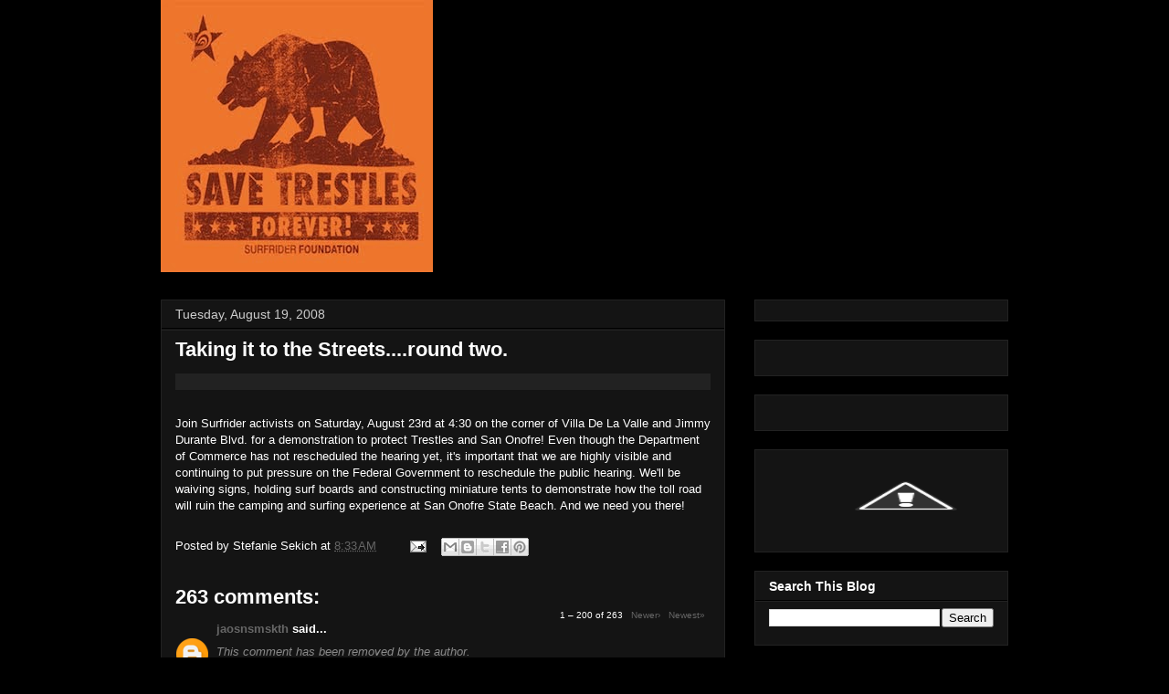

--- FILE ---
content_type: text/html; charset=UTF-8
request_url: http://savetrestles.surfrider.org/2008/08/taking-it-to-streetsround-two.html?showComment=1608547961540
body_size: 67491
content:
<!DOCTYPE html>
<html class='v2' dir='ltr' xmlns='http://www.w3.org/1999/xhtml' xmlns:b='http://www.google.com/2005/gml/b' xmlns:data='http://www.google.com/2005/gml/data' xmlns:expr='http://www.google.com/2005/gml/expr'>
<head>
<link href='https://www.blogger.com/static/v1/widgets/335934321-css_bundle_v2.css' rel='stylesheet' type='text/css'/>
<meta content='width=1100' name='viewport'/>
<meta content='text/html; charset=UTF-8' http-equiv='Content-Type'/>
<meta content='blogger' name='generator'/>
<link href='http://savetrestles.surfrider.org/favicon.ico' rel='icon' type='image/x-icon'/>
<link href='http://savetrestles.surfrider.org/2008/08/taking-it-to-streetsround-two.html' rel='canonical'/>
<link rel="alternate" type="application/atom+xml" title="Save Trestles - Atom" href="http://savetrestles.surfrider.org/feeds/posts/default" />
<link rel="alternate" type="application/rss+xml" title="Save Trestles - RSS" href="http://savetrestles.surfrider.org/feeds/posts/default?alt=rss" />
<link rel="service.post" type="application/atom+xml" title="Save Trestles - Atom" href="https://www.blogger.com/feeds/7084921702483719745/posts/default" />

<link rel="alternate" type="application/atom+xml" title="Save Trestles - Atom" href="http://savetrestles.surfrider.org/feeds/2476942999656538560/comments/default" />
<!--Can't find substitution for tag [blog.ieCssRetrofitLinks]-->
<link href='http://www.surfrider.org/savetrestles/blog/uploaded_images/laguna-716707.JPG' rel='image_src'/>
<meta content='http://savetrestles.surfrider.org/2008/08/taking-it-to-streetsround-two.html' property='og:url'/>
<meta content='Taking it to the Streets....round two.' property='og:title'/>
<meta content='The TCA continues their efforts to build the 241 Toll Road through San Onofre State Beach and Trestles.' property='og:description'/>
<meta content='https://lh3.googleusercontent.com/blogger_img_proxy/AEn0k_ucr-jurPsfuttI7JFYxZE72iN5wbrUxi12q3xM4fPW8uOcKcBn3lTO9krqPgKRb2QdPczT-njhWKQBHwVMZKOBdfo4jj1FWImmy6mC8Pr-Z3T-uhD9nboxBSI22yVfmXvXwAJy7lwWLb-2Ca4qrqY=w1200-h630-p-k-no-nu' property='og:image'/>
<title>Save Trestles: Taking it to the Streets....round two.</title>
<link href='http://public.surfrider.org/images/ACDC3.jpg' rel='image_src'/>
<style id='page-skin-1' type='text/css'><!--
/*
-----------------------------------------------
Blogger Template Style
Name:     Awesome Inc.
Designer: Tina Chen
URL:      tinachen.org
----------------------------------------------- */
/* Variable definitions
====================
<Variable name="keycolor" description="Main Color" type="color" default="#ffffff"/>
<Group description="Page" selector="body">
<Variable name="body.font" description="Font" type="font"
default="normal normal 13px Arial, Tahoma, Helvetica, FreeSans, sans-serif"/>
<Variable name="body.background.color" description="Background Color" type="color" default="#000000"/>
<Variable name="body.text.color" description="Text Color" type="color" default="#ffffff"/>
</Group>
<Group description="Links" selector=".main-inner">
<Variable name="link.color" description="Link Color" type="color" default="#888888"/>
<Variable name="link.visited.color" description="Visited Color" type="color" default="#444444"/>
<Variable name="link.hover.color" description="Hover Color" type="color" default="#cccccc"/>
</Group>
<Group description="Blog Title" selector=".header h1">
<Variable name="header.font" description="Title Font" type="font"
default="normal bold 40px Arial, Tahoma, Helvetica, FreeSans, sans-serif"/>
<Variable name="header.text.color" description="Title Color" type="color" default="#ffffff" />
<Variable name="header.background.color" description="Header Background" type="color" default="transparent" />
</Group>
<Group description="Blog Description" selector=".header .description">
<Variable name="description.font" description="Font" type="font"
default="normal normal 14px Arial, Tahoma, Helvetica, FreeSans, sans-serif"/>
<Variable name="description.text.color" description="Text Color" type="color"
default="#ffffff" />
</Group>
<Group description="Tabs Text" selector=".tabs-inner .widget li a">
<Variable name="tabs.font" description="Font" type="font"
default="normal bold 14px Arial, Tahoma, Helvetica, FreeSans, sans-serif"/>
<Variable name="tabs.text.color" description="Text Color" type="color" default="#ffffff"/>
<Variable name="tabs.selected.text.color" description="Selected Color" type="color" default="#ffffff"/>
</Group>
<Group description="Tabs Background" selector=".tabs-outer .PageList">
<Variable name="tabs.background.color" description="Background Color" type="color" default="#141414"/>
<Variable name="tabs.selected.background.color" description="Selected Color" type="color" default="#444444"/>
<Variable name="tabs.border.color" description="Border Color" type="color" default="#222222"/>
</Group>
<Group description="Date Header" selector=".main-inner .widget h2.date-header, .main-inner .widget h2.date-header span">
<Variable name="date.font" description="Font" type="font"
default="normal normal 14px Arial, Tahoma, Helvetica, FreeSans, sans-serif"/>
<Variable name="date.text.color" description="Text Color" type="color" default="#666666"/>
<Variable name="date.border.color" description="Border Color" type="color" default="#222222"/>
</Group>
<Group description="Post Title" selector="h3.post-title, h4, h3.post-title a">
<Variable name="post.title.font" description="Font" type="font"
default="normal bold 22px Arial, Tahoma, Helvetica, FreeSans, sans-serif"/>
<Variable name="post.title.text.color" description="Text Color" type="color" default="#ffffff"/>
</Group>
<Group description="Post Background" selector=".post">
<Variable name="post.background.color" description="Background Color" type="color" default="#141414" />
<Variable name="post.border.color" description="Border Color" type="color" default="#222222" />
<Variable name="post.border.bevel.color" description="Bevel Color" type="color" default="#222222"/>
</Group>
<Group description="Gadget Title" selector="h2">
<Variable name="widget.title.font" description="Font" type="font"
default="normal bold 14px Arial, Tahoma, Helvetica, FreeSans, sans-serif"/>
<Variable name="widget.title.text.color" description="Text Color" type="color" default="#ffffff"/>
</Group>
<Group description="Gadget Text" selector=".sidebar .widget">
<Variable name="widget.font" description="Font" type="font"
default="normal normal 14px Arial, Tahoma, Helvetica, FreeSans, sans-serif"/>
<Variable name="widget.text.color" description="Text Color" type="color" default="#ffffff"/>
<Variable name="widget.alternate.text.color" description="Alternate Color" type="color" default="#666666"/>
</Group>
<Group description="Gadget Links" selector=".sidebar .widget">
<Variable name="widget.link.color" description="Link Color" type="color" default="#666666"/>
<Variable name="widget.link.visited.color" description="Visited Color" type="color" default="#999999"/>
<Variable name="widget.link.hover.color" description="Hover Color" type="color" default="#cccccc"/>
</Group>
<Group description="Gadget Background" selector=".sidebar .widget">
<Variable name="widget.background.color" description="Background Color" type="color" default="#141414"/>
<Variable name="widget.border.color" description="Border Color" type="color" default="#222222"/>
<Variable name="widget.border.bevel.color" description="Bevel Color" type="color" default="#000000"/>
</Group>
<Group description="Sidebar Background" selector=".column-left-inner .column-right-inner">
<Variable name="widget.outer.background.color" description="Background Color" type="color" default="transparent" />
</Group>
<Group description="Images" selector=".main-inner">
<Variable name="image.background.color" description="Background Color" type="color" default="transparent"/>
<Variable name="image.border.color" description="Border Color" type="color" default="transparent"/>
</Group>
<Group description="Feed" selector=".blog-feeds">
<Variable name="feed.text.color" description="Text Color" type="color" default="#ffffff"/>
</Group>
<Group description="Feed Links" selector=".blog-feeds">
<Variable name="feed.link.color" description="Link Color" type="color" default="#666666"/>
<Variable name="feed.link.visited.color" description="Visited Color" type="color" default="#999999"/>
<Variable name="feed.link.hover.color" description="Hover Color" type="color" default="#cccccc"/>
</Group>
<Group description="Pager" selector=".blog-pager">
<Variable name="pager.background.color" description="Background Color" type="color" default="#141414" />
</Group>
<Group description="Footer" selector=".footer-outer">
<Variable name="footer.background.color" description="Background Color" type="color" default="#141414" />
<Variable name="footer.text.color" description="Text Color" type="color" default="#ffffff" />
</Group>
<Variable name="title.shadow.spread" description="Title Shadow" type="length" default="-1px"/>
<Variable name="body.background" description="Body Background" type="background"
color="#000000"
default="$(color) none repeat scroll top left"/>
<Variable name="body.background.gradient.cap" description="Body Gradient Cap" type="url"
default="none"/>
<Variable name="body.background.size" description="Body Background Size" type="string" default="auto"/>
<Variable name="tabs.background.gradient" description="Tabs Background Gradient" type="url"
default="none"/>
<Variable name="header.background.gradient" description="Header Background Gradient" type="url" default="none" />
<Variable name="header.padding.top" description="Header Top Padding" type="length" default="22px" />
<Variable name="header.margin.top" description="Header Top Margin" type="length" default="0" />
<Variable name="header.margin.bottom" description="Header Bottom Margin" type="length" default="0" />
<Variable name="widget.padding.top" description="Widget Padding Top" type="length" default="8px" />
<Variable name="widget.padding.side" description="Widget Padding Side" type="length" default="15px" />
<Variable name="widget.outer.margin.top" description="Widget Top Margin" type="length" default="0" />
<Variable name="widget.outer.background.gradient" description="Gradient" type="url" default="none" />
<Variable name="widget.border.radius" description="Gadget Border Radius" type="length" default="0" />
<Variable name="outer.shadow.spread" description="Outer Shadow Size" type="length" default="0" />
<Variable name="date.header.border.radius.top" description="Date Header Border Radius Top" type="length" default="0" />
<Variable name="date.header.position" description="Date Header Position" type="length" default="15px" />
<Variable name="date.space" description="Date Space" type="length" default="30px" />
<Variable name="date.position" description="Date Float" type="string" default="static" />
<Variable name="date.padding.bottom" description="Date Padding Bottom" type="length" default="0" />
<Variable name="date.border.size" description="Date Border Size" type="length" default="0" />
<Variable name="date.background" description="Date Background" type="background" color="transparent"
default="$(color) none no-repeat scroll top left" />
<Variable name="date.first.border.radius.top" description="Date First top radius" type="length" default="0" />
<Variable name="date.last.space.bottom" description="Date Last Space Bottom" type="length"
default="20px" />
<Variable name="date.last.border.radius.bottom" description="Date Last bottom radius" type="length" default="0" />
<Variable name="post.first.padding.top" description="First Post Padding Top" type="length" default="0" />
<Variable name="image.shadow.spread" description="Image Shadow Size" type="length" default="0"/>
<Variable name="image.border.radius" description="Image Border Radius" type="length" default="0"/>
<Variable name="separator.outdent" description="Separator Outdent" type="length" default="15px" />
<Variable name="title.separator.border.size" description="Widget Title Border Size" type="length" default="1px" />
<Variable name="list.separator.border.size" description="List Separator Border Size" type="length" default="1px" />
<Variable name="shadow.spread" description="Shadow Size" type="length" default="0"/>
<Variable name="startSide" description="Side where text starts in blog language" type="automatic" default="left"/>
<Variable name="endSide" description="Side where text ends in blog language" type="automatic" default="right"/>
<Variable name="date.side" description="Side where date header is placed" type="string" default="right"/>
<Variable name="pager.border.radius.top" description="Pager Border Top Radius" type="length" default="0" />
<Variable name="pager.space.top" description="Pager Top Space" type="length" default="1em" />
<Variable name="footer.background.gradient" description="Background Gradient" type="url" default="none" />
<Variable name="mobile.background.size" description="Mobile Background Size" type="string"
default="auto"/>
<Variable name="mobile.background.overlay" description="Mobile Background Overlay" type="string"
default="transparent none repeat scroll top left"/>
<Variable name="mobile.button.color" description="Mobile Button Color" type="color" default="#ffffff" />
*/
/* Content
----------------------------------------------- */
body {
font: normal normal 13px Arial, Tahoma, Helvetica, FreeSans, sans-serif;
color: #ffffff;
background: #000000 none no-repeat scroll center center;
}
html body .content-outer {
min-width: 0;
max-width: 100%;
width: 100%;
}
a:link {
text-decoration: none;
color: #666666;
}
a:visited {
text-decoration: none;
color: #999999;
}
a:hover {
text-decoration: underline;
color: #cccccc;
}
.body-fauxcolumn-outer .cap-top {
position: absolute;
z-index: 1;
height: 276px;
width: 100%;
background: transparent none repeat-x scroll top left;
_background-image: none;
}
/* Columns
----------------------------------------------- */
.content-inner {
padding: 0;
}
.header-inner .section {
margin: 0 16px;
}
.tabs-inner .section {
margin: 0 16px;
}
.main-inner {
padding-top: 30px;
}
.main-inner .column-center-inner,
.main-inner .column-left-inner,
.main-inner .column-right-inner {
padding: 0 5px;
}
*+html body .main-inner .column-center-inner {
margin-top: -30px;
}
#layout .main-inner .column-center-inner {
margin-top: 0;
}
#navbar {
height: 0px;
visibility: hidden;
display: none;
}
/* Header
----------------------------------------------- */
.header-outer {
margin: 0 0 0 0;
background: transparent none repeat scroll 0 0;
}
.Header h1 {
font: normal bold 40px Arial, Tahoma, Helvetica, FreeSans, sans-serif;
color: #ffffff;
text-shadow: 0 0 -1px #000000;
}
.Header h1 a {
color: #ffffff;
}
.Header .description {
font: normal normal 14px Arial, Tahoma, Helvetica, FreeSans, sans-serif;
color: #ffffff;
}
.header-inner .Header .titlewrapper,
.header-inner .Header .descriptionwrapper {
padding-left: 0;
padding-right: 0;
margin-bottom: 0;
}
.header-inner .Header .titlewrapper {
padding-top: 22px;
}
/* Tabs
----------------------------------------------- */
.tabs-outer {
overflow: hidden;
position: relative;
background: #141414 none repeat scroll 0 0;
}
#layout .tabs-outer {
overflow: visible;
}
.tabs-cap-top, .tabs-cap-bottom {
position: absolute;
width: 100%;
border-top: 1px solid #222222;
}
.tabs-cap-bottom {
bottom: 0;
}
.tabs-inner .widget li a {
display: inline-block;
margin: 0;
padding: .6em 1.5em;
font: normal bold 14px Arial, Tahoma, Helvetica, FreeSans, sans-serif;
color: #ffffff;
border-top: 1px solid #222222;
border-bottom: 1px solid #222222;
border-left: 1px solid #222222;
}
.tabs-inner .widget li:last-child a {
border-right: 1px solid #222222;
}
.tabs-inner .widget li.selected a, .tabs-inner .widget li a:hover {
background: #444444 none repeat-x scroll 0 -100px;
color: #ffffff;
}
/* Headings
----------------------------------------------- */
h2 {
font: normal bold 14px Arial, Tahoma, Helvetica, FreeSans, sans-serif;
color: #ffffff;
}
/* Widgets
----------------------------------------------- */
.main-inner .section {
margin: 0 27px;
padding: 0;
}
.main-inner .column-left-outer,
.main-inner .column-right-outer {
margin-top: 0;
}
#layout .main-inner .column-left-outer,
#layout .main-inner .column-right-outer {
margin-top: 0;
}
.main-inner .column-left-inner,
.main-inner .column-right-inner {
background: transparent none repeat 0 0;
-moz-box-shadow: 0 0 0 rgba(0, 0, 0, .2);
-webkit-box-shadow: 0 0 0 rgba(0, 0, 0, .2);
-goog-ms-box-shadow: 0 0 0 rgba(0, 0, 0, .2);
box-shadow: 0 0 0 rgba(0, 0, 0, .2);
-moz-border-radius: 0;
-webkit-border-radius: 0;
-goog-ms-border-radius: 0;
border-radius: 0;
}
#layout .main-inner .column-left-inner,
#layout .main-inner .column-right-inner {
margin-top: 0;
}
.sidebar .widget {
font: normal normal 14px Arial, Tahoma, Helvetica, FreeSans, sans-serif;
color: #ffffff;
}
.sidebar .widget a:link {
color: #666666;
}
.sidebar .widget a:visited {
color: #999999;
}
.sidebar .widget a:hover {
color: #cccccc;
}
.sidebar .widget h2 {
text-shadow: 0 0 -1px #000000;
}
.main-inner .widget {
background-color: #141414;
border: 1px solid #222222;
padding: 0 15px 15px;
margin: 20px -16px;
-moz-box-shadow: 0 0 0 rgba(0, 0, 0, .2);
-webkit-box-shadow: 0 0 0 rgba(0, 0, 0, .2);
-goog-ms-box-shadow: 0 0 0 rgba(0, 0, 0, .2);
box-shadow: 0 0 0 rgba(0, 0, 0, .2);
-moz-border-radius: 0;
-webkit-border-radius: 0;
-goog-ms-border-radius: 0;
border-radius: 0;
}
.main-inner .widget h2 {
margin: 0 -15px;
padding: .6em 15px .5em;
border-bottom: 1px solid #000000;
}
.footer-inner .widget h2 {
padding: 0 0 .4em;
border-bottom: 1px solid #000000;
}
.main-inner .widget h2 + div, .footer-inner .widget h2 + div {
border-top: 1px solid #222222;
padding-top: 8px;
}
.main-inner .widget .widget-content {
margin: 0 -15px;
padding: 7px 15px 0;
}
.main-inner .widget ul, .main-inner .widget #ArchiveList ul.flat {
margin: -8px -15px 0;
padding: 0;
list-style: none;
}
.main-inner .widget #ArchiveList {
margin: -8px 0 0;
}
.main-inner .widget ul li, .main-inner .widget #ArchiveList ul.flat li {
padding: .5em 15px;
text-indent: 0;
color: #666666;
border-top: 1px solid #222222;
border-bottom: 1px solid #000000;
}
.main-inner .widget #ArchiveList ul li {
padding-top: .25em;
padding-bottom: .25em;
}
.main-inner .widget ul li:first-child, .main-inner .widget #ArchiveList ul.flat li:first-child {
border-top: none;
}
.main-inner .widget ul li:last-child, .main-inner .widget #ArchiveList ul.flat li:last-child {
border-bottom: none;
}
.post-body {
position: relative;
}
.main-inner .widget .post-body ul {
padding: 0 2.5em;
margin: .5em 0;
list-style: disc;
}
.main-inner .widget .post-body ul li {
padding: 0.25em 0;
margin-bottom: .25em;
color: #ffffff;
border: none;
}
.footer-inner .widget ul {
padding: 0;
list-style: none;
}
.widget .zippy {
color: #666666;
}
/* Posts
----------------------------------------------- */
body .main-inner .Blog {
padding: 0;
margin-bottom: 1em;
background-color: transparent;
border: none;
-moz-box-shadow: 0 0 0 rgba(0, 0, 0, 0);
-webkit-box-shadow: 0 0 0 rgba(0, 0, 0, 0);
-goog-ms-box-shadow: 0 0 0 rgba(0, 0, 0, 0);
box-shadow: 0 0 0 rgba(0, 0, 0, 0);
}
.main-inner .section:last-child .Blog:last-child {
padding: 0;
margin-bottom: 1em;
}
.main-inner .widget h2.date-header {
margin: 0 -15px 1px;
padding: 0 0 0 0;
font: normal normal 14px Arial, Tahoma, Helvetica, FreeSans, sans-serif;
color: #cccccc;
background: transparent none no-repeat scroll top left;
border-top: 0 solid #222222;
border-bottom: 1px solid #000000;
-moz-border-radius-topleft: 0;
-moz-border-radius-topright: 0;
-webkit-border-top-left-radius: 0;
-webkit-border-top-right-radius: 0;
border-top-left-radius: 0;
border-top-right-radius: 0;
position: static;
bottom: 100%;
right: 15px;
text-shadow: 0 0 -1px #000000;
}
.main-inner .widget h2.date-header span {
font: normal normal 14px Arial, Tahoma, Helvetica, FreeSans, sans-serif;
display: block;
padding: .5em 15px;
border-left: 0 solid #222222;
border-right: 0 solid #222222;
}
.date-outer {
position: relative;
margin: 30px 0 20px;
padding: 0 15px;
background-color: #141414;
border: 1px solid #222222;
-moz-box-shadow: 0 0 0 rgba(0, 0, 0, .2);
-webkit-box-shadow: 0 0 0 rgba(0, 0, 0, .2);
-goog-ms-box-shadow: 0 0 0 rgba(0, 0, 0, .2);
box-shadow: 0 0 0 rgba(0, 0, 0, .2);
-moz-border-radius: 0;
-webkit-border-radius: 0;
-goog-ms-border-radius: 0;
border-radius: 0;
}
.date-outer:first-child {
margin-top: 0;
}
.date-outer:last-child {
margin-bottom: 20px;
-moz-border-radius-bottomleft: 0;
-moz-border-radius-bottomright: 0;
-webkit-border-bottom-left-radius: 0;
-webkit-border-bottom-right-radius: 0;
-goog-ms-border-bottom-left-radius: 0;
-goog-ms-border-bottom-right-radius: 0;
border-bottom-left-radius: 0;
border-bottom-right-radius: 0;
}
.date-posts {
margin: 0 -15px;
padding: 0 15px;
clear: both;
}
.post-outer, .inline-ad {
border-top: 1px solid #222222;
margin: 0 -15px;
padding: 15px 15px;
}
.post-outer {
padding-bottom: 10px;
}
.post-outer:first-child {
padding-top: 0;
border-top: none;
}
.post-outer:last-child, .inline-ad:last-child {
border-bottom: none;
}
.post-body {
position: relative;
}
.post-body img {
padding: 8px;
background: #222222;
border: 1px solid transparent;
-moz-box-shadow: 0 0 0 rgba(0, 0, 0, .2);
-webkit-box-shadow: 0 0 0 rgba(0, 0, 0, .2);
box-shadow: 0 0 0 rgba(0, 0, 0, .2);
-moz-border-radius: 0;
-webkit-border-radius: 0;
border-radius: 0;
}
h3.post-title, h4 {
font: normal bold 22px Arial, Tahoma, Helvetica, FreeSans, sans-serif;
color: #ffffff;
}
h3.post-title a {
font: normal bold 22px Arial, Tahoma, Helvetica, FreeSans, sans-serif;
color: #ffffff;
}
h3.post-title a:hover {
color: #cccccc;
text-decoration: underline;
}
.post-header {
margin: 0 0 1em;
}
.post-body {
line-height: 1.4;
}
.post-outer h2 {
color: #ffffff;
}
.post-footer {
margin: 1.5em 0 0;
}
#blog-pager {
padding: 15px;
font-size: 120%;
background-color: #141414;
border: 1px solid #222222;
-moz-box-shadow: 0 0 0 rgba(0, 0, 0, .2);
-webkit-box-shadow: 0 0 0 rgba(0, 0, 0, .2);
-goog-ms-box-shadow: 0 0 0 rgba(0, 0, 0, .2);
box-shadow: 0 0 0 rgba(0, 0, 0, .2);
-moz-border-radius: 0;
-webkit-border-radius: 0;
-goog-ms-border-radius: 0;
border-radius: 0;
-moz-border-radius-topleft: 0;
-moz-border-radius-topright: 0;
-webkit-border-top-left-radius: 0;
-webkit-border-top-right-radius: 0;
-goog-ms-border-top-left-radius: 0;
-goog-ms-border-top-right-radius: 0;
border-top-left-radius: 0;
border-top-right-radius-topright: 0;
margin-top: 1em;
}
.blog-feeds, .post-feeds {
margin: 1em 0;
text-align: center;
color: #ffffff;
}
.blog-feeds a, .post-feeds a {
color: #666666;
}
.blog-feeds a:visited, .post-feeds a:visited {
color: #999999;
}
.blog-feeds a:hover, .post-feeds a:hover {
color: #cccccc;
}
.post-outer .comments {
margin-top: 2em;
}
/* Footer
----------------------------------------------- */
.footer-outer {
margin: -0 0 -1px;
padding: 0 0 0;
color: #ffffff;
overflow: hidden;
}
.footer-fauxborder-left {
border-top: 1px solid #222222;
background: #141414 none repeat scroll 0 0;
-moz-box-shadow: 0 0 0 rgba(0, 0, 0, .2);
-webkit-box-shadow: 0 0 0 rgba(0, 0, 0, .2);
-goog-ms-box-shadow: 0 0 0 rgba(0, 0, 0, .2);
box-shadow: 0 0 0 rgba(0, 0, 0, .2);
margin: 0 -0;
}
/* Mobile
----------------------------------------------- */
body.mobile {
background-size: auto;
}
.mobile .body-fauxcolumn-outer {
background: transparent none repeat scroll top left;
}
*+html body.mobile .main-inner .column-center-inner {
margin-top: 0;
}
.mobile .main-inner .widget {
padding: 0 0 15px;
}
.mobile .main-inner .widget h2 + div,
.mobile .footer-inner .widget h2 + div {
border-top: none;
padding-top: 0;
}
.mobile .footer-inner .widget h2 {
padding: 0.5em 0;
border-bottom: none;
}
.mobile .main-inner .widget .widget-content {
margin: 0;
padding: 7px 0 0;
}
.mobile .main-inner .widget ul,
.mobile .main-inner .widget #ArchiveList ul.flat {
margin: 0 -15px 0;
}
.mobile .main-inner .widget h2.date-header {
right: 0;
}
.mobile .date-header span {
padding: 0.4em 0;
}
.mobile .date-outer:first-child {
margin-bottom: 0;
border: 1px solid #222222;
-moz-border-radius-topleft: 0;
-moz-border-radius-topright: 0;
-webkit-border-top-left-radius: 0;
-webkit-border-top-right-radius: 0;
-goog-ms-border-top-left-radius: 0;
-goog-ms-border-top-right-radius: 0;
border-top-left-radius: 0;
border-top-right-radius: 0;
}
.mobile .date-outer {
border-color: #222222;
border-width: 0 1px 1px;
}
.mobile .date-outer:last-child {
margin-bottom: 0;
}
.mobile .main-inner {
padding: 0;
}
.mobile .header-inner .section {
margin: 0;
}
.mobile .blog-posts {
padding: 0 10px;
}
.mobile .post-outer, .mobile .inline-ad {
padding: 5px 0;
}
.mobile .tabs-inner .section {
margin: 0 10px;
}
.mobile .main-inner .widget h2 {
margin: 0;
padding: 0;
}
.mobile .main-inner .widget h2.date-header span {
padding: 0;
}
.mobile .main-inner .widget .widget-content {
margin: 0;
padding: 7px 0 0;
}
.mobile #blog-pager {
border: 1px solid transparent;
background: #141414 none repeat scroll 0 0;
}
.mobile .main-inner .column-left-inner,
.mobile .main-inner .column-right-inner {
background: transparent none repeat 0 0;
-moz-box-shadow: none;
-webkit-box-shadow: none;
-goog-ms-box-shadow: none;
box-shadow: none;
}
.mobile .date-posts {
margin: 0;
padding: 0;
}
.mobile .footer-fauxborder-left {
margin: 0;
border-top: inherit;
}
.mobile .main-inner .section:last-child .Blog:last-child {
margin-bottom: 0;
}
.mobile-index-contents {
color: #ffffff;
}
.mobile .mobile-link-button {
background: #666666 none repeat scroll 0 0;
}
.mobile-link-button a:link, .mobile-link-button a:visited {
color: #ffffff;
}
.mobile .tabs-inner .PageList .widget-content {
background: transparent;
border-top: 1px solid;
border-color: #222222;
color: #ffffff;
}
.mobile .tabs-inner .PageList .widget-content .pagelist-arrow {
border-left: 1px solid #222222;
}

--></style>
<style id='template-skin-1' type='text/css'><!--
body {
min-width: 960px;
}
.content-outer, .content-fauxcolumn-outer, .region-inner {
min-width: 960px;
max-width: 960px;
_width: 960px;
}
.main-inner .columns {
padding-left: 0px;
padding-right: 310px;
}
.main-inner .fauxcolumn-center-outer {
left: 0px;
right: 310px;
/* IE6 does not respect left and right together */
_width: expression(this.parentNode.offsetWidth -
parseInt("0px") -
parseInt("310px") + 'px');
}
.main-inner .fauxcolumn-left-outer {
width: 0px;
}
.main-inner .fauxcolumn-right-outer {
width: 310px;
}
.main-inner .column-left-outer {
width: 0px;
right: 100%;
margin-left: -0px;
}
.main-inner .column-right-outer {
width: 310px;
margin-right: -310px;
}
#layout {
min-width: 0;
}
#layout .content-outer {
min-width: 0;
width: 800px;
}
#layout .region-inner {
min-width: 0;
width: auto;
}
--></style>
<link href='https://www.blogger.com/dyn-css/authorization.css?targetBlogID=7084921702483719745&amp;zx=c0627311-d506-4476-adec-ec220a4fe7d4' media='none' onload='if(media!=&#39;all&#39;)media=&#39;all&#39;' rel='stylesheet'/><noscript><link href='https://www.blogger.com/dyn-css/authorization.css?targetBlogID=7084921702483719745&amp;zx=c0627311-d506-4476-adec-ec220a4fe7d4' rel='stylesheet'/></noscript>
<meta name='google-adsense-platform-account' content='ca-host-pub-1556223355139109'/>
<meta name='google-adsense-platform-domain' content='blogspot.com'/>

</head>
<body class='loading'>
<div class='navbar section' id='navbar'><div class='widget Navbar' data-version='1' id='Navbar1'><script type="text/javascript">
    function setAttributeOnload(object, attribute, val) {
      if(window.addEventListener) {
        window.addEventListener('load',
          function(){ object[attribute] = val; }, false);
      } else {
        window.attachEvent('onload', function(){ object[attribute] = val; });
      }
    }
  </script>
<div id="navbar-iframe-container"></div>
<script type="text/javascript" src="https://apis.google.com/js/platform.js"></script>
<script type="text/javascript">
      gapi.load("gapi.iframes:gapi.iframes.style.bubble", function() {
        if (gapi.iframes && gapi.iframes.getContext) {
          gapi.iframes.getContext().openChild({
              url: 'https://www.blogger.com/navbar/7084921702483719745?po\x3d2476942999656538560\x26origin\x3dhttp://savetrestles.surfrider.org',
              where: document.getElementById("navbar-iframe-container"),
              id: "navbar-iframe"
          });
        }
      });
    </script><script type="text/javascript">
(function() {
var script = document.createElement('script');
script.type = 'text/javascript';
script.src = '//pagead2.googlesyndication.com/pagead/js/google_top_exp.js';
var head = document.getElementsByTagName('head')[0];
if (head) {
head.appendChild(script);
}})();
</script>
</div></div>
<div id='fb-root'></div>
<script>(function(d, s, id) {
  var js, fjs = d.getElementsByTagName(s)[0];
  if (d.getElementById(id)) return;
  js = d.createElement(s); js.id = id;
  js.src = "//connect.facebook.net/en_US/all.js#xfbml=1";
  fjs.parentNode.insertBefore(js, fjs);
}(document, 'script', 'facebook-jssdk'));</script>
<div class='body-fauxcolumns'>
<div class='fauxcolumn-outer body-fauxcolumn-outer'>
<div class='cap-top'>
<div class='cap-left'></div>
<div class='cap-right'></div>
</div>
<div class='fauxborder-left'>
<div class='fauxborder-right'></div>
<div class='fauxcolumn-inner'>
</div>
</div>
<div class='cap-bottom'>
<div class='cap-left'></div>
<div class='cap-right'></div>
</div>
</div>
</div>
<div class='content'>
<div class='content-fauxcolumns'>
<div class='fauxcolumn-outer content-fauxcolumn-outer'>
<div class='cap-top'>
<div class='cap-left'></div>
<div class='cap-right'></div>
</div>
<div class='fauxborder-left'>
<div class='fauxborder-right'></div>
<div class='fauxcolumn-inner'>
</div>
</div>
<div class='cap-bottom'>
<div class='cap-left'></div>
<div class='cap-right'></div>
</div>
</div>
</div>
<div class='content-outer'>
<div class='content-cap-top cap-top'>
<div class='cap-left'></div>
<div class='cap-right'></div>
</div>
<div class='fauxborder-left content-fauxborder-left'>
<div class='fauxborder-right content-fauxborder-right'></div>
<div class='content-inner'>
<header>
<div class='header-outer'>
<div class='header-cap-top cap-top'>
<div class='cap-left'></div>
<div class='cap-right'></div>
</div>
<div class='fauxborder-left header-fauxborder-left'>
<div class='fauxborder-right header-fauxborder-right'></div>
<div class='region-inner header-inner'>
<div class='header section' id='header'><div class='widget Header' data-version='1' id='Header1'>
<div id='header-inner'>
<a href='http://savetrestles.surfrider.org/' style='display: block'>
<img alt='Save Trestles' height='298px; ' id='Header1_headerimg' src='https://blogger.googleusercontent.com/img/b/R29vZ2xl/AVvXsEjP0O3FFTq39BHXsyNMKWTJp_x4hG53T-b61LlSyQ-tgNZpSkelbdXD3YOBkjMIzQpmAtF5I0PlzrR7JDiWw8n8VPtfcpLnBf8tFI6gATID5b8DCUodggbVrIIowort6rHjxGKwsaAZ7Ls/s1600/savetrestles+forever+CALI.jpg' style='display: block' width='298px; '/>
</a>
</div>
</div></div>
</div>
</div>
<div class='header-cap-bottom cap-bottom'>
<div class='cap-left'></div>
<div class='cap-right'></div>
</div>
</div>
</header>
<div class='tabs-outer'>
<div class='tabs-cap-top cap-top'>
<div class='cap-left'></div>
<div class='cap-right'></div>
</div>
<div class='fauxborder-left tabs-fauxborder-left'>
<div class='fauxborder-right tabs-fauxborder-right'></div>
<div class='region-inner tabs-inner'>
<div class='tabs no-items section' id='crosscol'></div>
<div class='tabs no-items section' id='crosscol-overflow'></div>
</div>
</div>
<div class='tabs-cap-bottom cap-bottom'>
<div class='cap-left'></div>
<div class='cap-right'></div>
</div>
</div>
<div class='main-outer'>
<div class='main-cap-top cap-top'>
<div class='cap-left'></div>
<div class='cap-right'></div>
</div>
<div class='fauxborder-left main-fauxborder-left'>
<div class='fauxborder-right main-fauxborder-right'></div>
<div class='region-inner main-inner'>
<div class='columns fauxcolumns'>
<div class='fauxcolumn-outer fauxcolumn-center-outer'>
<div class='cap-top'>
<div class='cap-left'></div>
<div class='cap-right'></div>
</div>
<div class='fauxborder-left'>
<div class='fauxborder-right'></div>
<div class='fauxcolumn-inner'>
</div>
</div>
<div class='cap-bottom'>
<div class='cap-left'></div>
<div class='cap-right'></div>
</div>
</div>
<div class='fauxcolumn-outer fauxcolumn-left-outer'>
<div class='cap-top'>
<div class='cap-left'></div>
<div class='cap-right'></div>
</div>
<div class='fauxborder-left'>
<div class='fauxborder-right'></div>
<div class='fauxcolumn-inner'>
</div>
</div>
<div class='cap-bottom'>
<div class='cap-left'></div>
<div class='cap-right'></div>
</div>
</div>
<div class='fauxcolumn-outer fauxcolumn-right-outer'>
<div class='cap-top'>
<div class='cap-left'></div>
<div class='cap-right'></div>
</div>
<div class='fauxborder-left'>
<div class='fauxborder-right'></div>
<div class='fauxcolumn-inner'>
</div>
</div>
<div class='cap-bottom'>
<div class='cap-left'></div>
<div class='cap-right'></div>
</div>
</div>
<!-- corrects IE6 width calculation -->
<div class='columns-inner'>
<div class='column-center-outer'>
<div class='column-center-inner'>
<div class='main section' id='main'><div class='widget Blog' data-version='1' id='Blog1'>
<div class='blog-posts hfeed'>

          <div class="date-outer">
        
<h2 class='date-header'><span>Tuesday, August 19, 2008</span></h2>

          <div class="date-posts">
        
<div class='post-outer'>
<div class='post hentry'>
<a name='2476942999656538560'></a>
<h3 class='post-title entry-title'>
Taking it to the Streets....round two.
</h3>
<div class='post-header'>
<div class='post-header-line-1'></div>
</div>
<div class='post-body entry-content' id='post-body-2476942999656538560'>
<a href="http://www.surfrider.org/savetrestles/blog/uploaded_images/laguna-717472.JPG"><img alt="" border="0" src="http://www.surfrider.org/savetrestles/blog/uploaded_images/laguna-716707.JPG" style="DISPLAY: block; MARGIN: 0px auto 10px; CURSOR: hand; TEXT-ALIGN: center" /></a><br /><div>Join Surfrider activists on Saturday, August 23rd at 4:30 on the corner of Villa De La Valle and Jimmy Durante Blvd. for a demonstration to protect Trestles and San Onofre! Even though the Department of Commerce has not rescheduled the hearing yet, it's important that we are highly visible and continuing to put pressure on the Federal Government to reschedule the public hearing. We'll be waiving signs, holding surf boards and constructing miniature tents to demonstrate how the toll road will ruin the camping and surfing experience at San Onofre State Beach. And we need you there!</div>
<div style='clear: both;'></div>
</div>
<div class='post-footer'>
<div class='post-footer-line post-footer-line-1'><span class='post-author vcard'>
Posted by
<span class='fn'>Stefanie Sekich</span>
</span>
<span class='post-timestamp'>
at
<a class='timestamp-link' href='http://savetrestles.surfrider.org/2008/08/taking-it-to-streetsround-two.html' rel='bookmark' title='permanent link'><abbr class='published' title='2008-08-19T08:33:00-07:00'>8:33&#8239;AM</abbr></a>
</span>
<span class='post-comment-link'>
</span>
<span class='post-icons'>
<span class='item-action'>
<a href='https://www.blogger.com/email-post/7084921702483719745/2476942999656538560' title='Email Post'>
<img alt='' class='icon-action' height='13' src='http://img1.blogblog.com/img/icon18_email.gif' width='18'/>
</a>
</span>
<span class='item-control blog-admin pid-928819971'>
<a href='https://www.blogger.com/post-edit.g?blogID=7084921702483719745&postID=2476942999656538560&from=pencil' title='Edit Post'>
<img alt='' class='icon-action' height='18' src='https://resources.blogblog.com/img/icon18_edit_allbkg.gif' width='18'/>
</a>
</span>
</span>
<div class='post-share-buttons goog-inline-block'>
<a class='goog-inline-block share-button sb-email' href='https://www.blogger.com/share-post.g?blogID=7084921702483719745&postID=2476942999656538560&target=email' target='_blank' title='Email This'><span class='share-button-link-text'>Email This</span></a><a class='goog-inline-block share-button sb-blog' href='https://www.blogger.com/share-post.g?blogID=7084921702483719745&postID=2476942999656538560&target=blog' onclick='window.open(this.href, "_blank", "height=270,width=475"); return false;' target='_blank' title='BlogThis!'><span class='share-button-link-text'>BlogThis!</span></a><a class='goog-inline-block share-button sb-twitter' href='https://www.blogger.com/share-post.g?blogID=7084921702483719745&postID=2476942999656538560&target=twitter' target='_blank' title='Share to X'><span class='share-button-link-text'>Share to X</span></a><a class='goog-inline-block share-button sb-facebook' href='https://www.blogger.com/share-post.g?blogID=7084921702483719745&postID=2476942999656538560&target=facebook' onclick='window.open(this.href, "_blank", "height=430,width=640"); return false;' target='_blank' title='Share to Facebook'><span class='share-button-link-text'>Share to Facebook</span></a><a class='goog-inline-block share-button sb-pinterest' href='https://www.blogger.com/share-post.g?blogID=7084921702483719745&postID=2476942999656538560&target=pinterest' target='_blank' title='Share to Pinterest'><span class='share-button-link-text'>Share to Pinterest</span></a>
</div>
</div>
<div class='post-footer-line post-footer-line-2'><span class='post-labels'>
</span>
</div>
<div class='post-footer-line post-footer-line-3'><span class='post-location'>
</span>
</div>
</div>
</div>
<div class='comments' id='comments'>
<a name='comments'></a>
<h4>263 comments:</h4>
<span class='paging-control-container'>
1 &ndash; 200 of 263

            &#160;
            <a class='paging-control' href='http://savetrestles.surfrider.org/2008/08/taking-it-to-streetsround-two.html?commentPage=2'>Newer&rsaquo;</a>
            &#160;
            <a class='paging-control' href='http://savetrestles.surfrider.org/2008/08/taking-it-to-streetsround-two.html?commentPage=2'>Newest&raquo;</a>
</span>
<div id='Blog1_comments-block-wrapper'>
<dl class='avatar-comment-indent' id='comments-block'>
<dt class='comment-author ' id='c1435547114018489701'>
<a name='c1435547114018489701'></a>
<div class="avatar-image-container avatar-stock"><span dir="ltr"><a href="https://www.blogger.com/profile/13737113753914268701" target="" rel="nofollow" onclick="" class="avatar-hovercard" id="av-1435547114018489701-13737113753914268701"><img src="//www.blogger.com/img/blogger_logo_round_35.png" width="35" height="35" alt="" title="jaosnsmskth">

</a></span></div>
<a href='https://www.blogger.com/profile/13737113753914268701' rel='nofollow'>jaosnsmskth</a>
said...
</dt>
<dd class='comment-body' id='Blog1_cmt-1435547114018489701'>
<span class='deleted-comment'>This comment has been removed by the author.</span>
</dd>
<dd class='comment-footer'>
<span class='comment-timestamp'>
<a href='http://savetrestles.surfrider.org/2008/08/taking-it-to-streetsround-two.html?showComment=1537429893427#c1435547114018489701' title='comment permalink'>
September 20, 2018 at 12:51&#8239;AM
</a>
<span class='item-control blog-admin '>
<a class='comment-delete' href='https://www.blogger.com/comment/delete/7084921702483719745/1435547114018489701' title='Delete Comment'>
<img src='https://resources.blogblog.com/img/icon_delete13.gif'/>
</a>
</span>
</span>
</dd>
<dt class='comment-author ' id='c2393054248660223920'>
<a name='c2393054248660223920'></a>
<div class="avatar-image-container avatar-stock"><span dir="ltr"><a href="https://www.blogger.com/profile/09620468768471542290" target="" rel="nofollow" onclick="" class="avatar-hovercard" id="av-2393054248660223920-09620468768471542290"><img src="//www.blogger.com/img/blogger_logo_round_35.png" width="35" height="35" alt="" title="bellab">

</a></span></div>
<a href='https://www.blogger.com/profile/09620468768471542290' rel='nofollow'>bellab</a>
said...
</dt>
<dd class='comment-body' id='Blog1_cmt-2393054248660223920'>
<p>
It is a very good initiative i must say.<br /><br /><a href="https://tdeecalculator.io/" rel="nofollow">tdee calculator</a>
</p>
</dd>
<dd class='comment-footer'>
<span class='comment-timestamp'>
<a href='http://savetrestles.surfrider.org/2008/08/taking-it-to-streetsround-two.html?showComment=1551099085151#c2393054248660223920' title='comment permalink'>
February 25, 2019 at 4:51&#8239;AM
</a>
<span class='item-control blog-admin pid-598291014'>
<a class='comment-delete' href='https://www.blogger.com/comment/delete/7084921702483719745/2393054248660223920' title='Delete Comment'>
<img src='https://resources.blogblog.com/img/icon_delete13.gif'/>
</a>
</span>
</span>
</dd>
<dt class='comment-author ' id='c1141940052298354985'>
<a name='c1141940052298354985'></a>
<div class="avatar-image-container avatar-stock"><span dir="ltr"><a href="https://www.blogger.com/profile/11271606450878760385" target="" rel="nofollow" onclick="" class="avatar-hovercard" id="av-1141940052298354985-11271606450878760385"><img src="//www.blogger.com/img/blogger_logo_round_35.png" width="35" height="35" alt="" title="SamantaWriter">

</a></span></div>
<a href='https://www.blogger.com/profile/11271606450878760385' rel='nofollow'>SamantaWriter</a>
said...
</dt>
<dd class='comment-body' id='Blog1_cmt-1141940052298354985'>
<p>
<a href="https://ibuyessayonline.com/buy-book-review" rel="nofollow">buy book review</a>
</p>
</dd>
<dd class='comment-footer'>
<span class='comment-timestamp'>
<a href='http://savetrestles.surfrider.org/2008/08/taking-it-to-streetsround-two.html?showComment=1555596826625#c1141940052298354985' title='comment permalink'>
April 18, 2019 at 7:13&#8239;AM
</a>
<span class='item-control blog-admin pid-1045396638'>
<a class='comment-delete' href='https://www.blogger.com/comment/delete/7084921702483719745/1141940052298354985' title='Delete Comment'>
<img src='https://resources.blogblog.com/img/icon_delete13.gif'/>
</a>
</span>
</span>
</dd>
<dt class='comment-author ' id='c5201032645227338403'>
<a name='c5201032645227338403'></a>
<div class="avatar-image-container vcard"><span dir="ltr"><a href="https://www.blogger.com/profile/00744139132776752086" target="" rel="nofollow" onclick="" class="avatar-hovercard" id="av-5201032645227338403-00744139132776752086"><img src="https://resources.blogblog.com/img/blank.gif" width="35" height="35" class="delayLoad" style="display: none;" longdesc="//blogger.googleusercontent.com/img/b/R29vZ2xl/AVvXsEjXc71zuHO1HMLJcBf-Rl2cQRd7kN_AxtoPsYOoBVdJQQkn8UkdP6cSMbSGybMmmaWoY34UAVL67iEtft7mECGcVMyld5zK2aqm07FoyTL2FrqQ1aveAp2UZg-JpJjxCKE/s45-c/052%282%29.jpg" alt="" title="Richard Majece">

<noscript><img src="//blogger.googleusercontent.com/img/b/R29vZ2xl/AVvXsEjXc71zuHO1HMLJcBf-Rl2cQRd7kN_AxtoPsYOoBVdJQQkn8UkdP6cSMbSGybMmmaWoY34UAVL67iEtft7mECGcVMyld5zK2aqm07FoyTL2FrqQ1aveAp2UZg-JpJjxCKE/s45-c/052%282%29.jpg" width="35" height="35" class="photo" alt=""></noscript></a></span></div>
<a href='https://www.blogger.com/profile/00744139132776752086' rel='nofollow'>Richard Majece</a>
said...
</dt>
<dd class='comment-body' id='Blog1_cmt-5201032645227338403'>
<p>
Do you want to get info about the <a href="https://trymobilespy.com/ios-parental-control/" rel="nofollow">best parental control app for iphone</a>? here you can read more about it
</p>
</dd>
<dd class='comment-footer'>
<span class='comment-timestamp'>
<a href='http://savetrestles.surfrider.org/2008/08/taking-it-to-streetsround-two.html?showComment=1561022135449#c5201032645227338403' title='comment permalink'>
June 20, 2019 at 2:15&#8239;AM
</a>
<span class='item-control blog-admin pid-43252372'>
<a class='comment-delete' href='https://www.blogger.com/comment/delete/7084921702483719745/5201032645227338403' title='Delete Comment'>
<img src='https://resources.blogblog.com/img/icon_delete13.gif'/>
</a>
</span>
</span>
</dd>
<dt class='comment-author ' id='c3547090628164460454'>
<a name='c3547090628164460454'></a>
<div class="avatar-image-container avatar-stock"><span dir="ltr"><a href="https://www.blogger.com/profile/03123676495249573866" target="" rel="nofollow" onclick="" class="avatar-hovercard" id="av-3547090628164460454-03123676495249573866"><img src="//www.blogger.com/img/blogger_logo_round_35.png" width="35" height="35" alt="" title="Thomas William">

</a></span></div>
<a href='https://www.blogger.com/profile/03123676495249573866' rel='nofollow'>Thomas William</a>
said...
</dt>
<dd class='comment-body' id='Blog1_cmt-3547090628164460454'>
<p>
If you are looking for the <a href="https://www.allassignmenthelp.com/do-my-assignment.html" rel="nofollow">do my assignment online</a> and assignment help service provider then you should definitely go for AllAssignmentHelp.com. We offer all types of subjects assignment helps at the best price.
</p>
</dd>
<dd class='comment-footer'>
<span class='comment-timestamp'>
<a href='http://savetrestles.surfrider.org/2008/08/taking-it-to-streetsround-two.html?showComment=1571981516656#c3547090628164460454' title='comment permalink'>
October 24, 2019 at 10:31&#8239;PM
</a>
<span class='item-control blog-admin pid-25070160'>
<a class='comment-delete' href='https://www.blogger.com/comment/delete/7084921702483719745/3547090628164460454' title='Delete Comment'>
<img src='https://resources.blogblog.com/img/icon_delete13.gif'/>
</a>
</span>
</span>
</dd>
<dt class='comment-author ' id='c8452485076548788988'>
<a name='c8452485076548788988'></a>
<div class="avatar-image-container avatar-stock"><span dir="ltr"><img src="//resources.blogblog.com/img/blank.gif" width="35" height="35" alt="" title="Anonymous">

</span></div>
Anonymous
said...
</dt>
<dd class='comment-body' id='Blog1_cmt-8452485076548788988'>
<p>
All <a href="https://www.australiaassignmenthelp.com" rel="nofollow">Assignment Help</a> is our web portal where students get help in making assignments for all the subjects, with the help of our experts. You will get 100% plagiarism free content. Experts consultation is also available for students at any time. If they have any query they can contact our experts at Australiaassignmenthelp.com.
</p>
</dd>
<dd class='comment-footer'>
<span class='comment-timestamp'>
<a href='http://savetrestles.surfrider.org/2008/08/taking-it-to-streetsround-two.html?showComment=1573193145840#c8452485076548788988' title='comment permalink'>
November 7, 2019 at 10:05&#8239;PM
</a>
<span class='item-control blog-admin pid-1158780565'>
<a class='comment-delete' href='https://www.blogger.com/comment/delete/7084921702483719745/8452485076548788988' title='Delete Comment'>
<img src='https://resources.blogblog.com/img/icon_delete13.gif'/>
</a>
</span>
</span>
</dd>
<dt class='comment-author ' id='c2254747284463894863'>
<a name='c2254747284463894863'></a>
<div class="avatar-image-container avatar-stock"><span dir="ltr"><a href="https://www.blogger.com/profile/05033199188626080713" target="" rel="nofollow" onclick="" class="avatar-hovercard" id="av-2254747284463894863-05033199188626080713"><img src="//www.blogger.com/img/blogger_logo_round_35.png" width="35" height="35" alt="" title="officecomsetup">

</a></span></div>
<a href='https://www.blogger.com/profile/05033199188626080713' rel='nofollow'>officecomsetup</a>
said...
</dt>
<dd class='comment-body' id='Blog1_cmt-2254747284463894863'>
<p>
Thanks for sharing this marvelous post. I m very pleased to read this article. <br /><a href="http://helpmcafee.uk.com/" rel="nofollow">mcafee.com/activate</a><br /><a href="http://office-comsetup.uk.com" rel="nofollow">office.com/setup</a><br /><a href="http://go-norton-setup.uk.com/" rel="nofollow">norton.com/setup</a><br /><a href="https://norton-comsetup.uk.com/" rel="nofollow">norton.com/setup</a><br /><a href="http://norton-en-setup.uk.com/" rel="nofollow">norton.com/setup</a><br /><a href="https://www-officesetup.uk.net/" rel="nofollow">office.com/setup</a><br />
</p>
</dd>
<dd class='comment-footer'>
<span class='comment-timestamp'>
<a href='http://savetrestles.surfrider.org/2008/08/taking-it-to-streetsround-two.html?showComment=1574485914633#c2254747284463894863' title='comment permalink'>
November 22, 2019 at 9:11&#8239;PM
</a>
<span class='item-control blog-admin pid-735934783'>
<a class='comment-delete' href='https://www.blogger.com/comment/delete/7084921702483719745/2254747284463894863' title='Delete Comment'>
<img src='https://resources.blogblog.com/img/icon_delete13.gif'/>
</a>
</span>
</span>
</dd>
<dt class='comment-author ' id='c2106933980066409214'>
<a name='c2106933980066409214'></a>
<div class="avatar-image-container avatar-stock"><span dir="ltr"><a href="https://www.blogger.com/profile/15177051857136491449" target="" rel="nofollow" onclick="" class="avatar-hovercard" id="av-2106933980066409214-15177051857136491449"><img src="//www.blogger.com/img/blogger_logo_round_35.png" width="35" height="35" alt="" title="anju">

</a></span></div>
<a href='https://www.blogger.com/profile/15177051857136491449' rel='nofollow'>anju</a>
said...
</dt>
<dd class='comment-body' id='Blog1_cmt-2106933980066409214'>
<p>
<a href="https://camcafee.uk.com/" rel="nofollow">mcafee.com/activate</a> McAfee helps you to secure your Windows PC and Mac from different types of virus, worm, Trojan, and many others. To prevent malware from infecting your data on your computer, you need to download McAfee antivirus.<a href="https://camcafee.uk.com/activate/" rel="nofollow">mcafee.com/activate</a>
</p>
</dd>
<dd class='comment-footer'>
<span class='comment-timestamp'>
<a href='http://savetrestles.surfrider.org/2008/08/taking-it-to-streetsround-two.html?showComment=1578285355866#c2106933980066409214' title='comment permalink'>
January 5, 2020 at 8:35&#8239;PM
</a>
<span class='item-control blog-admin pid-210577267'>
<a class='comment-delete' href='https://www.blogger.com/comment/delete/7084921702483719745/2106933980066409214' title='Delete Comment'>
<img src='https://resources.blogblog.com/img/icon_delete13.gif'/>
</a>
</span>
</span>
</dd>
<dt class='comment-author ' id='c532738234274635883'>
<a name='c532738234274635883'></a>
<div class="avatar-image-container vcard"><span dir="ltr"><a href="https://www.blogger.com/profile/16347773278079793761" target="" rel="nofollow" onclick="" class="avatar-hovercard" id="av-532738234274635883-16347773278079793761"><img src="https://resources.blogblog.com/img/blank.gif" width="35" height="35" class="delayLoad" style="display: none;" longdesc="//blogger.googleusercontent.com/img/b/R29vZ2xl/AVvXsEigUYVEEuYlQCTqX1Y1eTwXh3u0sVJ-UhIaMnkXF8_eTuhT2Nw52_5P6XHOBLBL4sezKo13ZJJcGWqo1zF5TPYeG5nEuRDMLDyNaAka4bM_dJTLBVnxzlbRriw-TNeuVw/s45-c/SbcP1nd.jpg" alt="" title="ShaneRobert">

<noscript><img src="//blogger.googleusercontent.com/img/b/R29vZ2xl/AVvXsEigUYVEEuYlQCTqX1Y1eTwXh3u0sVJ-UhIaMnkXF8_eTuhT2Nw52_5P6XHOBLBL4sezKo13ZJJcGWqo1zF5TPYeG5nEuRDMLDyNaAka4bM_dJTLBVnxzlbRriw-TNeuVw/s45-c/SbcP1nd.jpg" width="35" height="35" class="photo" alt=""></noscript></a></span></div>
<a href='https://www.blogger.com/profile/16347773278079793761' rel='nofollow'>ShaneRobert</a>
said...
</dt>
<dd class='comment-body' id='Blog1_cmt-532738234274635883'>
<p>
The download of the Roku media player is quite simple. Try following the below steps one-by-one. Ensure that you complete the setup, both the external and wireless setup of your Roku streaming player. Finally link your Roku account and device to activate your Roku. If you do not have a Roku account then proceed with the <a href="https://www.roku-com-link.info/" rel="nofollow">Roku.com/link</a><br /><a href="https://www.roku-com-link.info/" rel="nofollow">Roku.com/link create account</a> step and continue the linking process.
</p>
</dd>
<dd class='comment-footer'>
<span class='comment-timestamp'>
<a href='http://savetrestles.surfrider.org/2008/08/taking-it-to-streetsround-two.html?showComment=1583473548044#c532738234274635883' title='comment permalink'>
March 5, 2020 at 9:45&#8239;PM
</a>
<span class='item-control blog-admin pid-1253618132'>
<a class='comment-delete' href='https://www.blogger.com/comment/delete/7084921702483719745/532738234274635883' title='Delete Comment'>
<img src='https://resources.blogblog.com/img/icon_delete13.gif'/>
</a>
</span>
</span>
</dd>
<dt class='comment-author ' id='c4909549858294717281'>
<a name='c4909549858294717281'></a>
<div class="avatar-image-container avatar-stock"><span dir="ltr"><a href="https://www.blogger.com/profile/04413762426538000173" target="" rel="nofollow" onclick="" class="avatar-hovercard" id="av-4909549858294717281-04413762426538000173"><img src="//www.blogger.com/img/blogger_logo_round_35.png" width="35" height="35" alt="" title="Yatharther">

</a></span></div>
<a href='https://www.blogger.com/profile/04413762426538000173' rel='nofollow'>Yatharther</a>
said...
</dt>
<dd class='comment-body' id='Blog1_cmt-4909549858294717281'>
<p>
https://www.yatharthhospitals.com/<br />Best ENT and Chest and Respiratory doctors of Yatharth the super speciality hospital providing online OPD to fight Covid<br /><br /><a href="http://www.yatharthdigitalopd.com/" rel="nofollow">Digital Opd</a><br /><a href="https://www.yatharthhospitals.com/ent" rel="nofollow">ent doctor in delhi ncr</a><br /><a href="https://www.yatharthhospitals.com/ent" rel="nofollow">best ent doctor in delhi ncr</a><br /><a href="https://www.yatharthhospitals.com/ent" rel="nofollow">best ent in delhi ncr</a><br /><a href="https://www.yatharthhospitals.com/ent" rel="nofollow">ent surgeon in delhi ncr</a><br /><a href="https://www.yatharthhospitals.com/ent" rel="nofollow">ent specialist in delhi ncr</a><br /><a href="https://www.yatharthhospitals.com/" rel="nofollow">Top ten hospitals in delhi</a><br /><a href="https://www.yatharthhospitals.com/centre-for-chest-and-respiratory-diseases" rel="nofollow">Top Lungs and Respiratory Doctors</a><br />
</p>
</dd>
<dd class='comment-footer'>
<span class='comment-timestamp'>
<a href='http://savetrestles.surfrider.org/2008/08/taking-it-to-streetsround-two.html?showComment=1588683489568#c4909549858294717281' title='comment permalink'>
May 5, 2020 at 5:58&#8239;AM
</a>
<span class='item-control blog-admin pid-722386748'>
<a class='comment-delete' href='https://www.blogger.com/comment/delete/7084921702483719745/4909549858294717281' title='Delete Comment'>
<img src='https://resources.blogblog.com/img/icon_delete13.gif'/>
</a>
</span>
</span>
</dd>
<dt class='comment-author ' id='c8268796273352001509'>
<a name='c8268796273352001509'></a>
<div class="avatar-image-container avatar-stock"><span dir="ltr"><a href="https://www.blogger.com/profile/05033199188626080713" target="" rel="nofollow" onclick="" class="avatar-hovercard" id="av-8268796273352001509-05033199188626080713"><img src="//www.blogger.com/img/blogger_logo_round_35.png" width="35" height="35" alt="" title="officecomsetup">

</a></span></div>
<a href='https://www.blogger.com/profile/05033199188626080713' rel='nofollow'>officecomsetup</a>
said...
</dt>
<dd class='comment-body' id='Blog1_cmt-8268796273352001509'>
<p>
Thanks for posting this info. I just want to let you know that I just check out your site and I find it very interesting and informative<br /><a href="https://meactivate.com/" rel="nofollow">mcafee.com/activate</a><br /><a href="https://theusaoffice.com/" rel="nofollow">office.com/setup</a><br /><a href="https://truedirectory.co.uk/mcafee-activate" rel="nofollow">mcafee.com/activate</a><br /><a href="https://legitdirectory.co.uk/mcafee-activate" rel="nofollow">mcafee.com/activate</a>
</p>
</dd>
<dd class='comment-footer'>
<span class='comment-timestamp'>
<a href='http://savetrestles.surfrider.org/2008/08/taking-it-to-streetsround-two.html?showComment=1589278583180#c8268796273352001509' title='comment permalink'>
May 12, 2020 at 3:16&#8239;AM
</a>
<span class='item-control blog-admin pid-735934783'>
<a class='comment-delete' href='https://www.blogger.com/comment/delete/7084921702483719745/8268796273352001509' title='Delete Comment'>
<img src='https://resources.blogblog.com/img/icon_delete13.gif'/>
</a>
</span>
</span>
</dd>
<dt class='comment-author ' id='c7013362290651656865'>
<a name='c7013362290651656865'></a>
<div class="avatar-image-container avatar-stock"><span dir="ltr"><a href="https://www.blogger.com/profile/02297927914870798713" target="" rel="nofollow" onclick="" class="avatar-hovercard" id="av-7013362290651656865-02297927914870798713"><img src="//www.blogger.com/img/blogger_logo_round_35.png" width="35" height="35" alt="" title="Stacy Ramiel">

</a></span></div>
<a href='https://www.blogger.com/profile/02297927914870798713' rel='nofollow'>Stacy Ramiel</a>
said...
</dt>
<dd class='comment-body' id='Blog1_cmt-7013362290651656865'>
<p>
In WordPress, you create your own site with the exciting theme and customize the site with your own idea then you will see the website that looks good and&#160;<a href="https://smmnewz.com/123movies/" rel="nofollow">123movies online</a>&#160;for the people who like the entertainment.
</p>
</dd>
<dd class='comment-footer'>
<span class='comment-timestamp'>
<a href='http://savetrestles.surfrider.org/2008/08/taking-it-to-streetsround-two.html?showComment=1590100682013#c7013362290651656865' title='comment permalink'>
May 21, 2020 at 3:38&#8239;PM
</a>
<span class='item-control blog-admin pid-156936258'>
<a class='comment-delete' href='https://www.blogger.com/comment/delete/7084921702483719745/7013362290651656865' title='Delete Comment'>
<img src='https://resources.blogblog.com/img/icon_delete13.gif'/>
</a>
</span>
</span>
</dd>
<dt class='comment-author ' id='c1852508302080812743'>
<a name='c1852508302080812743'></a>
<div class="avatar-image-container avatar-stock"><span dir="ltr"><a href="https://www.blogger.com/profile/05033199188626080713" target="" rel="nofollow" onclick="" class="avatar-hovercard" id="av-1852508302080812743-05033199188626080713"><img src="//www.blogger.com/img/blogger_logo_round_35.png" width="35" height="35" alt="" title="officecomsetup">

</a></span></div>
<a href='https://www.blogger.com/profile/05033199188626080713' rel='nofollow'>officecomsetup</a>
said...
</dt>
<dd class='comment-body' id='Blog1_cmt-1852508302080812743'>
<p>
Thanks for posting this info. I just want to let you know that I just check out your site and I find it very interesting and informative<br /><a href="https://qnorton.com/" rel="nofollow">norton.com/setup</a><br /><a href="https://devnorton.com/" rel="nofollow">norton.com/setup</a><br /><a href="https://kellieminton123.wixsite.com/mysite/norton-setup" rel="nofollow">norton.com/setup</a><br /><a href="https://karenmintonblogexpert.wordpress.com/" rel="nofollow">mcafee.com/activate</a><br /><a href="http://dailytechnews.wifeo.com/microsoft-office.php" rel="nofollow">office.com/setup</a><br /><a href="https://mytechinfohubs.weebly.com/webrootsafe" rel="nofollow">webroot.com/safe</a><br />
</p>
</dd>
<dd class='comment-footer'>
<span class='comment-timestamp'>
<a href='http://savetrestles.surfrider.org/2008/08/taking-it-to-streetsround-two.html?showComment=1590989992376#c1852508302080812743' title='comment permalink'>
May 31, 2020 at 10:39&#8239;PM
</a>
<span class='item-control blog-admin pid-735934783'>
<a class='comment-delete' href='https://www.blogger.com/comment/delete/7084921702483719745/1852508302080812743' title='Delete Comment'>
<img src='https://resources.blogblog.com/img/icon_delete13.gif'/>
</a>
</span>
</span>
</dd>
<dt class='comment-author ' id='c8166057652782311435'>
<a name='c8166057652782311435'></a>
<div class="avatar-image-container avatar-stock"><span dir="ltr"><img src="//resources.blogblog.com/img/blank.gif" width="35" height="35" alt="" title="Anonymous">

</span></div>
Anonymous
said...
</dt>
<dd class='comment-body' id='Blog1_cmt-8166057652782311435'>
<p>
Hi. When I don&#39;t know <a href="https://bestwritingservice.com/things-to-write-about.html" rel="nofollow">things to write about</a> my essay I look it up online. Many things are difficult to describe. Many times I have received additional information and additional help from various resources.<br />
</p>
</dd>
<dd class='comment-footer'>
<span class='comment-timestamp'>
<a href='http://savetrestles.surfrider.org/2008/08/taking-it-to-streetsround-two.html?showComment=1591086439226#c8166057652782311435' title='comment permalink'>
June 2, 2020 at 1:27&#8239;AM
</a>
<span class='item-control blog-admin pid-1974619699'>
<a class='comment-delete' href='https://www.blogger.com/comment/delete/7084921702483719745/8166057652782311435' title='Delete Comment'>
<img src='https://resources.blogblog.com/img/icon_delete13.gif'/>
</a>
</span>
</span>
</dd>
<dt class='comment-author ' id='c5805705433199620854'>
<a name='c5805705433199620854'></a>
<div class="avatar-image-container avatar-stock"><span dir="ltr"><a href="https://www.blogger.com/profile/05033199188626080713" target="" rel="nofollow" onclick="" class="avatar-hovercard" id="av-5805705433199620854-05033199188626080713"><img src="//www.blogger.com/img/blogger_logo_round_35.png" width="35" height="35" alt="" title="officecomsetup">

</a></span></div>
<a href='https://www.blogger.com/profile/05033199188626080713' rel='nofollow'>officecomsetup</a>
said...
</dt>
<dd class='comment-body' id='Blog1_cmt-5805705433199620854'>
<p>
Thanks for posting this info. I just want to let you know that I just check out your site and I find it very interesting and informative. <a href="https://mcafee.sitey.me/" rel="nofollow">mcafee.com/activate</a><br /><a href="https://mcafee.sitey.me/mcafee-com-activate" rel="nofollow">mcafee.com/activate</a><br /><a href="https://kmsoffice.com/" rel="nofollow">office.com/setup</a><br /><a href="https://wwwmorton.com" rel="nofollow">norton.com/setup</a>
</p>
</dd>
<dd class='comment-footer'>
<span class='comment-timestamp'>
<a href='http://savetrestles.surfrider.org/2008/08/taking-it-to-streetsround-two.html?showComment=1592459320570#c5805705433199620854' title='comment permalink'>
June 17, 2020 at 10:48&#8239;PM
</a>
<span class='item-control blog-admin pid-735934783'>
<a class='comment-delete' href='https://www.blogger.com/comment/delete/7084921702483719745/5805705433199620854' title='Delete Comment'>
<img src='https://resources.blogblog.com/img/icon_delete13.gif'/>
</a>
</span>
</span>
</dd>
<dt class='comment-author ' id='c6208517443505084592'>
<a name='c6208517443505084592'></a>
<div class="avatar-image-container vcard"><span dir="ltr"><a href="https://www.blogger.com/profile/01781640393844161080" target="" rel="nofollow" onclick="" class="avatar-hovercard" id="av-6208517443505084592-01781640393844161080"><img src="https://resources.blogblog.com/img/blank.gif" width="35" height="35" class="delayLoad" style="display: none;" longdesc="//blogger.googleusercontent.com/img/b/R29vZ2xl/AVvXsEgswmtR9H0iLLApl2y2vqh-Z0H5lROs4PV2a4qVAtRwVamM8-uI1E5KItFlDOkQxUhutiuGivTxqn_tqAsd7_Eonh6uv5_S1A7p7uKDovrsu7Xu99SDnJyS3h3PpjPQ714/s45-c/FakeDP.jpeg" alt="" title="Tango&amp;#39;s_Blogs">

<noscript><img src="//blogger.googleusercontent.com/img/b/R29vZ2xl/AVvXsEgswmtR9H0iLLApl2y2vqh-Z0H5lROs4PV2a4qVAtRwVamM8-uI1E5KItFlDOkQxUhutiuGivTxqn_tqAsd7_Eonh6uv5_S1A7p7uKDovrsu7Xu99SDnJyS3h3PpjPQ714/s45-c/FakeDP.jpeg" width="35" height="35" class="photo" alt=""></noscript></a></span></div>
<a href='https://www.blogger.com/profile/01781640393844161080' rel='nofollow'>Tango&#39;s_Blogs</a>
said...
</dt>
<dd class='comment-body' id='Blog1_cmt-6208517443505084592'>
<p>
This Blog Content is very helpful For me and I have learned so many things with this blog.I must say you have to write more blogs like this kind of blog.<br /><br /><br /><a href="https://sites.google.com/site/officeproduct2019/" rel="nofollow">office.com/setup</a><br /><a href="https://sites.google.com/site/setupukoffice/" rel="nofollow">Office.com/setup</a> | <br /><a href="https://office-install.sitey.me/" rel="nofollow">Office.com/setup</a> | <br /><a href="http://ramcafee.webflow.io/" rel="nofollow">mcafee.com/activate</a>  | <br /><a href="http://ramcafee.webflow.io/" rel="nofollow">mcafee.com/activate</a><br />
</p>
</dd>
<dd class='comment-footer'>
<span class='comment-timestamp'>
<a href='http://savetrestles.surfrider.org/2008/08/taking-it-to-streetsround-two.html?showComment=1593515057404#c6208517443505084592' title='comment permalink'>
June 30, 2020 at 4:04&#8239;AM
</a>
<span class='item-control blog-admin pid-668487079'>
<a class='comment-delete' href='https://www.blogger.com/comment/delete/7084921702483719745/6208517443505084592' title='Delete Comment'>
<img src='https://resources.blogblog.com/img/icon_delete13.gif'/>
</a>
</span>
</span>
</dd>
<dt class='comment-author ' id='c5170169931925603733'>
<a name='c5170169931925603733'></a>
<div class="avatar-image-container vcard"><span dir="ltr"><a href="https://www.blogger.com/profile/18063147596176531292" target="" rel="nofollow" onclick="" class="avatar-hovercard" id="av-5170169931925603733-18063147596176531292"><img src="https://resources.blogblog.com/img/blank.gif" width="35" height="35" class="delayLoad" style="display: none;" longdesc="//blogger.googleusercontent.com/img/b/R29vZ2xl/AVvXsEjxo2CrHCmHLypv9X_SIzpegrt1QBelZMu0tmpehby25LAa2ioVSMsH2rcvmjZMyiBSndcxr9bRcyEbV9LYJIZ4Vvz5Xfo-Kw-yAtWf1XjJAppAibHyWITx-ZLETx2OFA/s45-c/download.jpg" alt="" title="Dipanjali SIngh">

<noscript><img src="//blogger.googleusercontent.com/img/b/R29vZ2xl/AVvXsEjxo2CrHCmHLypv9X_SIzpegrt1QBelZMu0tmpehby25LAa2ioVSMsH2rcvmjZMyiBSndcxr9bRcyEbV9LYJIZ4Vvz5Xfo-Kw-yAtWf1XjJAppAibHyWITx-ZLETx2OFA/s45-c/download.jpg" width="35" height="35" class="photo" alt=""></noscript></a></span></div>
<a href='https://www.blogger.com/profile/18063147596176531292' rel='nofollow'>Dipanjali SIngh</a>
said...
</dt>
<dd class='comment-body' id='Blog1_cmt-5170169931925603733'>
<p>
Norton Setup - Increasing demand and advancement of technology has created a need for cybersecurity. One cannot imagine their day without computer, internet, email or other cyber stuff. But, the cyber world is full of threats, different kind of attacks, snooping and malicious software. <br /><br /><a href="https://publicblogs.co.uk/" rel="nofollow">norton.com/setup</a><br /><a href="https://notron-setup-install.com/" rel="nofollow">norton.com/setup</a><br /><br /><a href="https://office-uk.com/setup/" rel="nofollow">office.com/setup</a><br /><a href="https://wwwoffise.com%20/" rel="nofollow">office.com/setup</a><br />
</p>
</dd>
<dd class='comment-footer'>
<span class='comment-timestamp'>
<a href='http://savetrestles.surfrider.org/2008/08/taking-it-to-streetsround-two.html?showComment=1593678670052#c5170169931925603733' title='comment permalink'>
July 2, 2020 at 1:31&#8239;AM
</a>
<span class='item-control blog-admin pid-1913791165'>
<a class='comment-delete' href='https://www.blogger.com/comment/delete/7084921702483719745/5170169931925603733' title='Delete Comment'>
<img src='https://resources.blogblog.com/img/icon_delete13.gif'/>
</a>
</span>
</span>
</dd>
<dt class='comment-author ' id='c2212735760905584924'>
<a name='c2212735760905584924'></a>
<div class="avatar-image-container vcard"><span dir="ltr"><a href="https://www.blogger.com/profile/12163244652568422186" target="" rel="nofollow" onclick="" class="avatar-hovercard" id="av-2212735760905584924-12163244652568422186"><img src="https://resources.blogblog.com/img/blank.gif" width="35" height="35" class="delayLoad" style="display: none;" longdesc="//blogger.googleusercontent.com/img/b/R29vZ2xl/AVvXsEhn4wLNUjHI-8IDTdwsGo0nuvB46XOiP30qC-nTZf_b80yyD7v0OcNwNqrpruH_DuSHpUHdypJEb4_eGF47OCa4BXiQzPZq-Xjjkfbe1wVXBoW5NKrYQjB2w3NIxkCJeg/s45-c/mia+stone.jpg" alt="" title="miastone655">

<noscript><img src="//blogger.googleusercontent.com/img/b/R29vZ2xl/AVvXsEhn4wLNUjHI-8IDTdwsGo0nuvB46XOiP30qC-nTZf_b80yyD7v0OcNwNqrpruH_DuSHpUHdypJEb4_eGF47OCa4BXiQzPZq-Xjjkfbe1wVXBoW5NKrYQjB2w3NIxkCJeg/s45-c/mia+stone.jpg" width="35" height="35" class="photo" alt=""></noscript></a></span></div>
<a href='https://www.blogger.com/profile/12163244652568422186' rel='nofollow'>miastone655</a>
said...
</dt>
<dd class='comment-body' id='Blog1_cmt-2212735760905584924'>
<p>
Antivirus Advanced software features groundbreaking Defense+ technology that efficiently closes windows by treating unknown files seeking access to your PC&#39;s critical resources as potentially harmful.<br /><a href="https://installoffice-with-product-key.sitey.me/" rel="nofollow">install office with product key</a>  ,<br /><a href="https://officecomsetup.sitey.me/" rel="nofollow">office.com/setup</a> ,<br /><a href="https://trendmicro-bestbuypc.sitey.me/" rel="nofollow">www.trendmicro.com/bestbuypc</a> ,<br /><a href="https://webrootcom-safe.sitey.me/" rel="nofollow">webroot.com/safe</a>,<br /><a href="https://trendmicro-bestbuypc.sitey.me/" rel="nofollow">www.trendmicro.com besbuypc</a>,<br /><a href="https://webrootcom-safe.sitey.me/" rel="nofollow">www.webroot.com/safe</a> ,<br />
</p>
</dd>
<dd class='comment-footer'>
<span class='comment-timestamp'>
<a href='http://savetrestles.surfrider.org/2008/08/taking-it-to-streetsround-two.html?showComment=1594380260587#c2212735760905584924' title='comment permalink'>
July 10, 2020 at 4:24&#8239;AM
</a>
<span class='item-control blog-admin pid-1876096267'>
<a class='comment-delete' href='https://www.blogger.com/comment/delete/7084921702483719745/2212735760905584924' title='Delete Comment'>
<img src='https://resources.blogblog.com/img/icon_delete13.gif'/>
</a>
</span>
</span>
</dd>
<dt class='comment-author ' id='c7229107140272573339'>
<a name='c7229107140272573339'></a>
<div class="avatar-image-container avatar-stock"><span dir="ltr"><a href="https://www.blogger.com/profile/13263937425651792865" target="" rel="nofollow" onclick="" class="avatar-hovercard" id="av-7229107140272573339-13263937425651792865"><img src="//www.blogger.com/img/blogger_logo_round_35.png" width="35" height="35" alt="" title="Roan">

</a></span></div>
<a href='https://www.blogger.com/profile/13263937425651792865' rel='nofollow'>Roan</a>
said...
</dt>
<dd class='comment-body' id='Blog1_cmt-7229107140272573339'>
<p>
<br />Increasing demand and advancement of technology has created a need for cybersecurity. One cannot imagine their day without computer, internet, email or other cyber stuff. But, the cyber world is full of threats, different kind of attacks, snooping and malicious software. So we need a special security system which can protect our cyberspace from any attack and malfunctioning. Norton antivirus offers complete protection against any digital threat. If anyone wants to safeguard their computers, then they should go to norton com setup.<br /><a href="https://innorton.com" rel="nofollow">norton.com/setup</a> | <a href="https://innorton.com" rel="nofollow">www.norton.com/setup</a><br /><br /><a href="https://innorton.com" rel="nofollow">installing norton with product key</a> | <a href="https://innorton.com" rel="nofollow">www.norton.com setup install</a><br /><a href="https://innorton.com" rel="nofollow">install norton using product key</a> | <a href="https://innorton.com" rel="nofollow">norton setup enter product key</a><br /><br /><br />
</p>
</dd>
<dd class='comment-footer'>
<span class='comment-timestamp'>
<a href='http://savetrestles.surfrider.org/2008/08/taking-it-to-streetsround-two.html?showComment=1594631492094#c7229107140272573339' title='comment permalink'>
July 13, 2020 at 2:11&#8239;AM
</a>
<span class='item-control blog-admin pid-1585315263'>
<a class='comment-delete' href='https://www.blogger.com/comment/delete/7084921702483719745/7229107140272573339' title='Delete Comment'>
<img src='https://resources.blogblog.com/img/icon_delete13.gif'/>
</a>
</span>
</span>
</dd>
<dt class='comment-author ' id='c8233822867486093826'>
<a name='c8233822867486093826'></a>
<div class="avatar-image-container avatar-stock"><span dir="ltr"><a href="https://www.blogger.com/profile/05048834329200788242" target="" rel="nofollow" onclick="" class="avatar-hovercard" id="av-8233822867486093826-05048834329200788242"><img src="//www.blogger.com/img/blogger_logo_round_35.png" width="35" height="35" alt="" title="norton setup">

</a></span></div>
<a href='https://www.blogger.com/profile/05048834329200788242' rel='nofollow'>norton setup</a>
said...
</dt>
<dd class='comment-body' id='Blog1_cmt-8233822867486093826'>
<p>
Norton Security Standard can protect only one system. Norton Security Deluxe can be used for up to 5 systems, and Norton Security Premium can protect up to 10 systems. To know more about them and their comparison you can visit the official site of Norton.<br /><a href="https://kmsnorton.com/" rel="nofollow">norton.com/setup</a><br />
</p>
</dd>
<dd class='comment-footer'>
<span class='comment-timestamp'>
<a href='http://savetrestles.surfrider.org/2008/08/taking-it-to-streetsround-two.html?showComment=1595219634037#c8233822867486093826' title='comment permalink'>
July 19, 2020 at 9:33&#8239;PM
</a>
<span class='item-control blog-admin pid-1757852154'>
<a class='comment-delete' href='https://www.blogger.com/comment/delete/7084921702483719745/8233822867486093826' title='Delete Comment'>
<img src='https://resources.blogblog.com/img/icon_delete13.gif'/>
</a>
</span>
</span>
</dd>
<dt class='comment-author ' id='c6753623651940161580'>
<a name='c6753623651940161580'></a>
<div class="avatar-image-container avatar-stock"><span dir="ltr"><a href="https://www.blogger.com/profile/05048834329200788242" target="" rel="nofollow" onclick="" class="avatar-hovercard" id="av-6753623651940161580-05048834329200788242"><img src="//www.blogger.com/img/blogger_logo_round_35.png" width="35" height="35" alt="" title="norton setup">

</a></span></div>
<a href='https://www.blogger.com/profile/05048834329200788242' rel='nofollow'>norton setup</a>
said...
</dt>
<dd class='comment-body' id='Blog1_cmt-6753623651940161580'>
<p>
Microsoft Office Framework is a completed heap of various tasks and applications including servers, organizations, and game plans. It helps in scaling up the affiliation&#39;s capacity to viably manage the private productivity data.<br /><a href="https://wheeoffice.com/" rel="nofollow">office.com/setup</a><br />
</p>
</dd>
<dd class='comment-footer'>
<span class='comment-timestamp'>
<a href='http://savetrestles.surfrider.org/2008/08/taking-it-to-streetsround-two.html?showComment=1595219674623#c6753623651940161580' title='comment permalink'>
July 19, 2020 at 9:34&#8239;PM
</a>
<span class='item-control blog-admin pid-1757852154'>
<a class='comment-delete' href='https://www.blogger.com/comment/delete/7084921702483719745/6753623651940161580' title='Delete Comment'>
<img src='https://resources.blogblog.com/img/icon_delete13.gif'/>
</a>
</span>
</span>
</dd>
<dt class='comment-author ' id='c5039794445804498041'>
<a name='c5039794445804498041'></a>
<div class="avatar-image-container avatar-stock"><span dir="ltr"><a href="https://www.blogger.com/profile/13263937425651792865" target="" rel="nofollow" onclick="" class="avatar-hovercard" id="av-5039794445804498041-13263937425651792865"><img src="//www.blogger.com/img/blogger_logo_round_35.png" width="35" height="35" alt="" title="Roan">

</a></span></div>
<a href='https://www.blogger.com/profile/13263937425651792865' rel='nofollow'>Roan</a>
said...
</dt>
<dd class='comment-body' id='Blog1_cmt-5039794445804498041'>
<p>
<br />McAfee account has an important part in multiple activities such as registration, activation, renewing subscription, and many more. <br />If you reach the mcafee com activate and enter the key, then you can create your account from the register option. Also, there are many other situations when the software or McAfee related works will ask you to enter the account details, then also you can create an account. Here are some easiest steps that you can follow and create McAfee account <br /><a href="https://websmcafee.com" rel="nofollow">www.mcafee.com/activate</a> | <a href="https://websmcafee.com" rel="nofollow">mcafee.com/activate</a><br /><a href="https://websmcafee.com" rel="nofollow">www.mcafee.com activate</a> | <a href="https://websmcafee.com" rel="nofollow">mcafee. com/activate</a><br /><a href="https://websmcafee.com" rel="nofollow">mcafee activate</a><br /><br />
</p>
</dd>
<dd class='comment-footer'>
<span class='comment-timestamp'>
<a href='http://savetrestles.surfrider.org/2008/08/taking-it-to-streetsround-two.html?showComment=1595225837580#c5039794445804498041' title='comment permalink'>
July 19, 2020 at 11:17&#8239;PM
</a>
<span class='item-control blog-admin pid-1585315263'>
<a class='comment-delete' href='https://www.blogger.com/comment/delete/7084921702483719745/5039794445804498041' title='Delete Comment'>
<img src='https://resources.blogblog.com/img/icon_delete13.gif'/>
</a>
</span>
</span>
</dd>
<dt class='comment-author ' id='c3934262353633205408'>
<a name='c3934262353633205408'></a>
<div class="avatar-image-container vcard"><span dir="ltr"><a href="https://www.blogger.com/profile/12163244652568422186" target="" rel="nofollow" onclick="" class="avatar-hovercard" id="av-3934262353633205408-12163244652568422186"><img src="https://resources.blogblog.com/img/blank.gif" width="35" height="35" class="delayLoad" style="display: none;" longdesc="//blogger.googleusercontent.com/img/b/R29vZ2xl/AVvXsEhn4wLNUjHI-8IDTdwsGo0nuvB46XOiP30qC-nTZf_b80yyD7v0OcNwNqrpruH_DuSHpUHdypJEb4_eGF47OCa4BXiQzPZq-Xjjkfbe1wVXBoW5NKrYQjB2w3NIxkCJeg/s45-c/mia+stone.jpg" alt="" title="miastone655">

<noscript><img src="//blogger.googleusercontent.com/img/b/R29vZ2xl/AVvXsEhn4wLNUjHI-8IDTdwsGo0nuvB46XOiP30qC-nTZf_b80yyD7v0OcNwNqrpruH_DuSHpUHdypJEb4_eGF47OCa4BXiQzPZq-Xjjkfbe1wVXBoW5NKrYQjB2w3NIxkCJeg/s45-c/mia+stone.jpg" width="35" height="35" class="photo" alt=""></noscript></a></span></div>
<a href='https://www.blogger.com/profile/12163244652568422186' rel='nofollow'>miastone655</a>
said...
</dt>
<dd class='comment-body' id='Blog1_cmt-3934262353633205408'>
<p>
 McAfee antivirus ensures that all harmful entities stay away from the device. If it detects any unusual or malicious activity, it immediately notifies the user and blocks it. <a href="https://i5mcafee.com/" rel="nofollow">www.mcafee.com activate</a> ,<br /><a href="https://i5mcafee.com/" rel="nofollow">mcafee. com/activate</a>,<br /><a href="https://i5mcafee.com/" rel="nofollow">mcafee com activate</a> ,<br /><a href="https://i5mcafee.com/" rel="nofollow">mcafee activate 25 digit code</a><br /><br />
</p>
</dd>
<dd class='comment-footer'>
<span class='comment-timestamp'>
<a href='http://savetrestles.surfrider.org/2008/08/taking-it-to-streetsround-two.html?showComment=1595230265057#c3934262353633205408' title='comment permalink'>
July 20, 2020 at 12:31&#8239;AM
</a>
<span class='item-control blog-admin pid-1876096267'>
<a class='comment-delete' href='https://www.blogger.com/comment/delete/7084921702483719745/3934262353633205408' title='Delete Comment'>
<img src='https://resources.blogblog.com/img/icon_delete13.gif'/>
</a>
</span>
</span>
</dd>
<dt class='comment-author ' id='c5684467421356955658'>
<a name='c5684467421356955658'></a>
<div class="avatar-image-container avatar-stock"><span dir="ltr"><a href="https://www.blogger.com/profile/13263937425651792865" target="" rel="nofollow" onclick="" class="avatar-hovercard" id="av-5684467421356955658-13263937425651792865"><img src="//www.blogger.com/img/blogger_logo_round_35.png" width="35" height="35" alt="" title="Roan">

</a></span></div>
<a href='https://www.blogger.com/profile/13263937425651792865' rel='nofollow'>Roan</a>
said...
</dt>
<dd class='comment-body' id='Blog1_cmt-5684467421356955658'>
<p>
<br /><br />McAfee account has an important part in multiple activities such as registration, activation, renewing subscription, and many more. <br />If you reach the mcafee com activate and enter the key, then you can create your account from the register option. Also, there are many other situations when the software or McAfee related works will ask you to enter the account details, then also you can create an account. Here are some easiest steps that you can follow and create McAfee account <br /><a href="https://websmcafee.com" rel="nofollow">www.mcafee.com/activate</a> | <a href="https://websmcafee.com" rel="nofollow">mcafee.com/activate</a><br /><a href="https://websmcafee.com" rel="nofollow">www.mcafee.com activate</a> | <a href="https://websmcafee.com" rel="nofollow">mcafee. com/activate</a><br /><a href="https://websmcafee.com" rel="nofollow">mcafee activate</a><br />
</p>
</dd>
<dd class='comment-footer'>
<span class='comment-timestamp'>
<a href='http://savetrestles.surfrider.org/2008/08/taking-it-to-streetsround-two.html?showComment=1595822190695#c5684467421356955658' title='comment permalink'>
July 26, 2020 at 8:56&#8239;PM
</a>
<span class='item-control blog-admin pid-1585315263'>
<a class='comment-delete' href='https://www.blogger.com/comment/delete/7084921702483719745/5684467421356955658' title='Delete Comment'>
<img src='https://resources.blogblog.com/img/icon_delete13.gif'/>
</a>
</span>
</span>
</dd>
<dt class='comment-author ' id='c465725161127631277'>
<a name='c465725161127631277'></a>
<div class="avatar-image-container vcard"><span dir="ltr"><a href="https://www.blogger.com/profile/18063147596176531292" target="" rel="nofollow" onclick="" class="avatar-hovercard" id="av-465725161127631277-18063147596176531292"><img src="https://resources.blogblog.com/img/blank.gif" width="35" height="35" class="delayLoad" style="display: none;" longdesc="//blogger.googleusercontent.com/img/b/R29vZ2xl/AVvXsEjxo2CrHCmHLypv9X_SIzpegrt1QBelZMu0tmpehby25LAa2ioVSMsH2rcvmjZMyiBSndcxr9bRcyEbV9LYJIZ4Vvz5Xfo-Kw-yAtWf1XjJAppAibHyWITx-ZLETx2OFA/s45-c/download.jpg" alt="" title="Dipanjali SIngh">

<noscript><img src="//blogger.googleusercontent.com/img/b/R29vZ2xl/AVvXsEjxo2CrHCmHLypv9X_SIzpegrt1QBelZMu0tmpehby25LAa2ioVSMsH2rcvmjZMyiBSndcxr9bRcyEbV9LYJIZ4Vvz5Xfo-Kw-yAtWf1XjJAppAibHyWITx-ZLETx2OFA/s45-c/download.jpg" width="35" height="35" class="photo" alt=""></noscript></a></span></div>
<a href='https://www.blogger.com/profile/18063147596176531292' rel='nofollow'>Dipanjali SIngh</a>
said...
</dt>
<dd class='comment-body' id='Blog1_cmt-465725161127631277'>
<p>
The latest version of the Microsoft Office has been a pioneering breakthrough. For some years, Microsoft is striving towards better performance and up-gradation of Office features. The latest Office edition available is Office 2019. One can access the complete details about the product via office.com/setup. The product provides eight different alternatives such as Enterprise, Professional, Professional Plus, Small Business, Home and Student Edition, Microsoft Office Ultimate.<br /><br />Visit: <br /><br /><a href="https://internet-blogs.com/office-setup/" rel="nofollow">office.com/setup</a><br /><a href="https://publicblogs.co.uk/norton-setup/" rel="nofollow">norton.com/setup</a><br /><a href="https://my-blog-search.com/norton-setup/" rel="nofollow">norton.com/setup</a><br /><a href="https://ramcafee.webflow.io/" rel="nofollow">mcafee.com/activate</a><br />
</p>
</dd>
<dd class='comment-footer'>
<span class='comment-timestamp'>
<a href='http://savetrestles.surfrider.org/2008/08/taking-it-to-streetsround-two.html?showComment=1596016486604#c465725161127631277' title='comment permalink'>
July 29, 2020 at 2:54&#8239;AM
</a>
<span class='item-control blog-admin pid-1913791165'>
<a class='comment-delete' href='https://www.blogger.com/comment/delete/7084921702483719745/465725161127631277' title='Delete Comment'>
<img src='https://resources.blogblog.com/img/icon_delete13.gif'/>
</a>
</span>
</span>
</dd>
<dt class='comment-author ' id='c3926425204094655345'>
<a name='c3926425204094655345'></a>
<div class="avatar-image-container vcard"><span dir="ltr"><a href="https://www.blogger.com/profile/12163244652568422186" target="" rel="nofollow" onclick="" class="avatar-hovercard" id="av-3926425204094655345-12163244652568422186"><img src="https://resources.blogblog.com/img/blank.gif" width="35" height="35" class="delayLoad" style="display: none;" longdesc="//blogger.googleusercontent.com/img/b/R29vZ2xl/AVvXsEhn4wLNUjHI-8IDTdwsGo0nuvB46XOiP30qC-nTZf_b80yyD7v0OcNwNqrpruH_DuSHpUHdypJEb4_eGF47OCa4BXiQzPZq-Xjjkfbe1wVXBoW5NKrYQjB2w3NIxkCJeg/s45-c/mia+stone.jpg" alt="" title="miastone655">

<noscript><img src="//blogger.googleusercontent.com/img/b/R29vZ2xl/AVvXsEhn4wLNUjHI-8IDTdwsGo0nuvB46XOiP30qC-nTZf_b80yyD7v0OcNwNqrpruH_DuSHpUHdypJEb4_eGF47OCa4BXiQzPZq-Xjjkfbe1wVXBoW5NKrYQjB2w3NIxkCJeg/s45-c/mia+stone.jpg" width="35" height="35" class="photo" alt=""></noscript></a></span></div>
<a href='https://www.blogger.com/profile/12163244652568422186' rel='nofollow'>miastone655</a>
said...
</dt>
<dd class='comment-body' id='Blog1_cmt-3926425204094655345'>
<p>
 McAfee Antivirus programming needs regular updates to follow and contain new dangers that didn&#8217;t exist when it was first introduced. <a href="https://i5mcafee.com/" rel="nofollow">www.mcafee.com/activate</a>  ,<br /><a href="https://i5mcafee.com/" rel="nofollow">mcafee.com/activate</a> ,<br /><a href="https://i5mcafee.com/" rel="nofollow">mcafee. com/activate key code</a>,<br /><a href="https://i5mcafee.com/" rel="nofollow">www.mcafee.com activate code</a><br /><a href="https://i5mcafee.com/" rel="nofollow">www.mcafee.com activate</a> ,<br /><a href="https://i5mcafee.com/" rel="nofollow">mcafee. com/activate</a>,<br /><a href="https://i5mcafee.com/" rel="nofollow">mcafee com activate</a> ,<br /><a href="https://i5mcafee.com/" rel="nofollow">mcafee activate 25 digit code</a> ,<br /><a href="https://i5mcafee.com/" rel="nofollow">mcafee activate 25</a><br />
</p>
</dd>
<dd class='comment-footer'>
<span class='comment-timestamp'>
<a href='http://savetrestles.surfrider.org/2008/08/taking-it-to-streetsround-two.html?showComment=1596514320143#c3926425204094655345' title='comment permalink'>
August 3, 2020 at 9:12&#8239;PM
</a>
<span class='item-control blog-admin pid-1876096267'>
<a class='comment-delete' href='https://www.blogger.com/comment/delete/7084921702483719745/3926425204094655345' title='Delete Comment'>
<img src='https://resources.blogblog.com/img/icon_delete13.gif'/>
</a>
</span>
</span>
</dd>
<dt class='comment-author ' id='c4669030785068597688'>
<a name='c4669030785068597688'></a>
<div class="avatar-image-container avatar-stock"><span dir="ltr"><img src="//resources.blogblog.com/img/blank.gif" width="35" height="35" alt="" title="Anonymous">

</span></div>
Anonymous
said...
</dt>
<dd class='comment-body' id='Blog1_cmt-4669030785068597688'>
<p>
kridhahostings offers the best website design, Domains and web hosting hosting services for all businesses to get online visit: <a href="http://kridhahostings.com/" rel="nofollow">web hosting company in noida</a>
</p>
</dd>
<dd class='comment-footer'>
<span class='comment-timestamp'>
<a href='http://savetrestles.surfrider.org/2008/08/taking-it-to-streetsround-two.html?showComment=1596538069501#c4669030785068597688' title='comment permalink'>
August 4, 2020 at 3:47&#8239;AM
</a>
<span class='item-control blog-admin pid-1158780565'>
<a class='comment-delete' href='https://www.blogger.com/comment/delete/7084921702483719745/4669030785068597688' title='Delete Comment'>
<img src='https://resources.blogblog.com/img/icon_delete13.gif'/>
</a>
</span>
</span>
</dd>
<dt class='comment-author ' id='c4092512966463618779'>
<a name='c4092512966463618779'></a>
<div class="avatar-image-container avatar-stock"><span dir="ltr"><a href="https://www.blogger.com/profile/16548769754820121526" target="" rel="nofollow" onclick="" class="avatar-hovercard" id="av-4092512966463618779-16548769754820121526"><img src="//www.blogger.com/img/blogger_logo_round_35.png" width="35" height="35" alt="" title="molly miller">

</a></span></div>
<a href='https://www.blogger.com/profile/16548769754820121526' rel='nofollow'>molly miller</a>
said...
</dt>
<dd class='comment-body' id='Blog1_cmt-4092512966463618779'>
<p>
<br />Webroot antivirus software assures the user with the best defense for their computers. It protects the device from all kinds of viruses and also builds a firewall for network security. <br /><a href="https://rootsafesafe.com" rel="nofollow">webroot.com/safe</a> , <br /><a href="https://rootsafesafe.com" rel="nofollow">www.webroot.com/safe</a><br />
</p>
</dd>
<dd class='comment-footer'>
<span class='comment-timestamp'>
<a href='http://savetrestles.surfrider.org/2008/08/taking-it-to-streetsround-two.html?showComment=1596797699520#c4092512966463618779' title='comment permalink'>
August 7, 2020 at 3:54&#8239;AM
</a>
<span class='item-control blog-admin pid-759556708'>
<a class='comment-delete' href='https://www.blogger.com/comment/delete/7084921702483719745/4092512966463618779' title='Delete Comment'>
<img src='https://resources.blogblog.com/img/icon_delete13.gif'/>
</a>
</span>
</span>
</dd>
<dt class='comment-author ' id='c3049513695877464527'>
<a name='c3049513695877464527'></a>
<div class="avatar-image-container avatar-stock"><span dir="ltr"><a href="https://www.blogger.com/profile/13263937425651792865" target="" rel="nofollow" onclick="" class="avatar-hovercard" id="av-3049513695877464527-13263937425651792865"><img src="//www.blogger.com/img/blogger_logo_round_35.png" width="35" height="35" alt="" title="Roan">

</a></span></div>
<a href='https://www.blogger.com/profile/13263937425651792865' rel='nofollow'>Roan</a>
said...
</dt>
<dd class='comment-body' id='Blog1_cmt-3049513695877464527'>
<p>
Trend Micro Internet Security offers the best online protection for your family. Block malware, ransomware, phishing, &amp; evolving scams with leading antivirus.<br /><a href="https://audownloadme.com/" rel="nofollow">www.trendmicro.com.au downloadme</a> | <a href="https://audownloadme.com/" rel="nofollow">www.trendmicro.com/downloadme</a><br />
</p>
</dd>
<dd class='comment-footer'>
<span class='comment-timestamp'>
<a href='http://savetrestles.surfrider.org/2008/08/taking-it-to-streetsround-two.html?showComment=1596797923956#c3049513695877464527' title='comment permalink'>
August 7, 2020 at 3:58&#8239;AM
</a>
<span class='item-control blog-admin pid-1585315263'>
<a class='comment-delete' href='https://www.blogger.com/comment/delete/7084921702483719745/3049513695877464527' title='Delete Comment'>
<img src='https://resources.blogblog.com/img/icon_delete13.gif'/>
</a>
</span>
</span>
</dd>
<dt class='comment-author ' id='c1656555094893514597'>
<a name='c1656555094893514597'></a>
<div class="avatar-image-container avatar-stock"><span dir="ltr"><a href="https://www.blogger.com/profile/13263937425651792865" target="" rel="nofollow" onclick="" class="avatar-hovercard" id="av-1656555094893514597-13263937425651792865"><img src="//www.blogger.com/img/blogger_logo_round_35.png" width="35" height="35" alt="" title="Roan">

</a></span></div>
<a href='https://www.blogger.com/profile/13263937425651792865' rel='nofollow'>Roan</a>
said...
</dt>
<dd class='comment-body' id='Blog1_cmt-1656555094893514597'>
<p>
<br />Trend Micro Internet Security offers the best online protection for your family. Block malware, ransomware, phishing, &amp; evolving scams with leading antivirus.<br /><a href="https://audownloadme.com/" rel="nofollow">www.trendmicro.com.au downloadme</a> | <a href="https://audownloadme.com/" rel="nofollow">www.trendmicro.com/downloadme</a><br /> <a href="https://audownloadme.com/" rel="nofollow">trend micro download</a><br />
</p>
</dd>
<dd class='comment-footer'>
<span class='comment-timestamp'>
<a href='http://savetrestles.surfrider.org/2008/08/taking-it-to-streetsround-two.html?showComment=1597044109241#c1656555094893514597' title='comment permalink'>
August 10, 2020 at 12:21&#8239;AM
</a>
<span class='item-control blog-admin pid-1585315263'>
<a class='comment-delete' href='https://www.blogger.com/comment/delete/7084921702483719745/1656555094893514597' title='Delete Comment'>
<img src='https://resources.blogblog.com/img/icon_delete13.gif'/>
</a>
</span>
</span>
</dd>
<dt class='comment-author ' id='c1136263211408945578'>
<a name='c1136263211408945578'></a>
<div class="avatar-image-container avatar-stock"><span dir="ltr"><a href="https://www.blogger.com/profile/13263937425651792865" target="" rel="nofollow" onclick="" class="avatar-hovercard" id="av-1136263211408945578-13263937425651792865"><img src="//www.blogger.com/img/blogger_logo_round_35.png" width="35" height="35" alt="" title="Roan">

</a></span></div>
<a href='https://www.blogger.com/profile/13263937425651792865' rel='nofollow'>Roan</a>
said...
</dt>
<dd class='comment-body' id='Blog1_cmt-1136263211408945578'>
<p>
<br />Trend Micro Internet Security offers the best online protection for your family. Block malware, ransomware, phishing, &amp; evolving scams with leading antivirus.<br /><a href="https://audownloadme.com/" rel="nofollow">www.trendmicro.com.au downloadme</a> | <a href="https://audownloadme.com/" rel="nofollow">www.trendmicro.com/downloadme</a> |  <a href="https://audownloadme.com/" rel="nofollow">trend micro download</a><br /><br />
</p>
</dd>
<dd class='comment-footer'>
<span class='comment-timestamp'>
<a href='http://savetrestles.surfrider.org/2008/08/taking-it-to-streetsround-two.html?showComment=1597637057953#c1136263211408945578' title='comment permalink'>
August 16, 2020 at 9:04&#8239;PM
</a>
<span class='item-control blog-admin pid-1585315263'>
<a class='comment-delete' href='https://www.blogger.com/comment/delete/7084921702483719745/1136263211408945578' title='Delete Comment'>
<img src='https://resources.blogblog.com/img/icon_delete13.gif'/>
</a>
</span>
</span>
</dd>
<dt class='comment-author ' id='c259421332277249294'>
<a name='c259421332277249294'></a>
<div class="avatar-image-container avatar-stock"><span dir="ltr"><a href="https://www.blogger.com/profile/07776581557882420516" target="" rel="nofollow" onclick="" class="avatar-hovercard" id="av-259421332277249294-07776581557882420516"><img src="//www.blogger.com/img/blogger_logo_round_35.png" width="35" height="35" alt="" title="alexa kane">

</a></span></div>
<a href='https://www.blogger.com/profile/07776581557882420516' rel='nofollow'>alexa kane</a>
said...
</dt>
<dd class='comment-body' id='Blog1_cmt-259421332277249294'>
<p>
Rather than focusing on too many peripheral features, Kapersky Anti-Virus hones in on the basics of malware prevention and detection, and does them well indeed. <br /><a href="https://trend-downloadme.sitey.me/" rel="nofollow">www.trendmicro.com/downloadme</a>,<br /><a href="https://setup-office.sitey.me/" rel="nofollow">office.com/setup</a>,<br /><a href="https://nortonsetupcom-us.sitey.me/" rel="nofollow">norton.com/setup</a>,<br /><a href="https://trendmicroau-download.sitey.me/" rel="nofollow">www.trendmicro.com.au downloadme</a>,<br /><a href="https://wwwtrendmicrocom-au-downloadme.sitey.me/" rel="nofollow">www.trendmicro.com.au downloadme</a>,<br /><a href="https://wwwtrendmicrocomau-downloadme.sitey.me/" rel="nofollow">www.trendmicro.com.au downloadme</a>,<br /><a href="https://wwwtrendmicro-comau-downloadme.sitey.me/" rel="nofollow">www.trendmicro.com.au downloadme</a>,<br /><a href="https://www-eset-com-ca-download.sitey.me/" rel="nofollow">www.eset.com/ca/download</a>, <br /><a href="https://webrootsafe-us.sitey.me/" rel="nofollow">webroot.com/safe</a> ,<br /><a href="https://uswebrootsafe.sitey.me/" rel="nofollow">webroot.com/safe</a><br /><br />
</p>
</dd>
<dd class='comment-footer'>
<span class='comment-timestamp'>
<a href='http://savetrestles.surfrider.org/2008/08/taking-it-to-streetsround-two.html?showComment=1597637104030#c259421332277249294' title='comment permalink'>
August 16, 2020 at 9:05&#8239;PM
</a>
<span class='item-control blog-admin pid-475804698'>
<a class='comment-delete' href='https://www.blogger.com/comment/delete/7084921702483719745/259421332277249294' title='Delete Comment'>
<img src='https://resources.blogblog.com/img/icon_delete13.gif'/>
</a>
</span>
</span>
</dd>
<dt class='comment-author ' id='c3821593399135754657'>
<a name='c3821593399135754657'></a>
<div class="avatar-image-container vcard"><span dir="ltr"><a href="https://www.blogger.com/profile/17795876886157564309" target="" rel="nofollow" onclick="" class="avatar-hovercard" id="av-3821593399135754657-17795876886157564309"><img src="https://resources.blogblog.com/img/blank.gif" width="35" height="35" class="delayLoad" style="display: none;" longdesc="//blogger.googleusercontent.com/img/b/R29vZ2xl/AVvXsEjwGnMeBI1lJzDoGMM5HuMVcoikTLL9z7De40xkt3YaxBsbyXNobqEI6cBTurID1jpRHZGosoRs9bpJ9dP_VNafGsaoswWhy6-YpfMkCGvYpaX_1xbKOxw4vWujL4QFBXo/s45-c/b2h.gif" alt="" title="Zack Wilson">

<noscript><img src="//blogger.googleusercontent.com/img/b/R29vZ2xl/AVvXsEjwGnMeBI1lJzDoGMM5HuMVcoikTLL9z7De40xkt3YaxBsbyXNobqEI6cBTurID1jpRHZGosoRs9bpJ9dP_VNafGsaoswWhy6-YpfMkCGvYpaX_1xbKOxw4vWujL4QFBXo/s45-c/b2h.gif" width="35" height="35" class="photo" alt=""></noscript></a></span></div>
<a href='https://www.blogger.com/profile/17795876886157564309' rel='nofollow'>Zack Wilson</a>
said...
</dt>
<dd class='comment-body' id='Blog1_cmt-3821593399135754657'>
<p>
<a href="https://actmcafee.com/" rel="nofollow">Mcafee.com/activate</a> Antivirus is a product that gives a wide range of virus detection ways, as it does not just hinder viruses from entering your PC system but also stops or quarantines viruses that have broken through the firewall. Visit for more help and support. <a href="https://mcafeely.com/" rel="nofollow">Mcafee.com/activate</a> for troubleshooting steps.<br />
</p>
</dd>
<dd class='comment-footer'>
<span class='comment-timestamp'>
<a href='http://savetrestles.surfrider.org/2008/08/taking-it-to-streetsround-two.html?showComment=1597658669043#c3821593399135754657' title='comment permalink'>
August 17, 2020 at 3:04&#8239;AM
</a>
<span class='item-control blog-admin pid-33542356'>
<a class='comment-delete' href='https://www.blogger.com/comment/delete/7084921702483719745/3821593399135754657' title='Delete Comment'>
<img src='https://resources.blogblog.com/img/icon_delete13.gif'/>
</a>
</span>
</span>
</dd>
<dt class='comment-author ' id='c3640850583681483118'>
<a name='c3640850583681483118'></a>
<div class="avatar-image-container avatar-stock"><span dir="ltr"><a href="https://www.blogger.com/profile/05033199188626080713" target="" rel="nofollow" onclick="" class="avatar-hovercard" id="av-3640850583681483118-05033199188626080713"><img src="//www.blogger.com/img/blogger_logo_round_35.png" width="35" height="35" alt="" title="officecomsetup">

</a></span></div>
<a href='https://www.blogger.com/profile/05033199188626080713' rel='nofollow'>officecomsetup</a>
said...
</dt>
<dd class='comment-body' id='Blog1_cmt-3640850583681483118'>
<p>
Nice knowledge gaining article. This post is really the best on this valuable topic.   <br /><br /><a href="https://2020-office.uk.com/" rel="nofollow">office.com/setup </a><br /><a href="https://6setup.com/" rel="nofollow">office.com/setup</a> <br /><a href="https://true-antivirus.com/norton-setup%20/" rel="nofollow">norton.com/setup</a><br /><a href="https://my-blog-search.uk.com/" rel="nofollow">mcafee.com/activate</a><br /><a href="https://mcafee7.uk.com//" rel="nofollow">mcafee.com/activate</a>
</p>
</dd>
<dd class='comment-footer'>
<span class='comment-timestamp'>
<a href='http://savetrestles.surfrider.org/2008/08/taking-it-to-streetsround-two.html?showComment=1598007428532#c3640850583681483118' title='comment permalink'>
August 21, 2020 at 3:57&#8239;AM
</a>
<span class='item-control blog-admin pid-735934783'>
<a class='comment-delete' href='https://www.blogger.com/comment/delete/7084921702483719745/3640850583681483118' title='Delete Comment'>
<img src='https://resources.blogblog.com/img/icon_delete13.gif'/>
</a>
</span>
</span>
</dd>
<dt class='comment-author ' id='c3868537646274744498'>
<a name='c3868537646274744498'></a>
<div class="avatar-image-container avatar-stock"><span dir="ltr"><a href="https://www.blogger.com/profile/12655100955190865751" target="" rel="nofollow" onclick="" class="avatar-hovercard" id="av-3868537646274744498-12655100955190865751"><img src="//www.blogger.com/img/blogger_logo_round_35.png" width="35" height="35" alt="" title="Shikhar Travels India Pvt. Ltd.">

</a></span></div>
<a href='https://www.blogger.com/profile/12655100955190865751' rel='nofollow'>Shikhar Travels India Pvt. Ltd.</a>
said...
</dt>
<dd class='comment-body' id='Blog1_cmt-3868537646274744498'>
<p>
<br />Mt Kun (7077m) peak are the highest mountains in zanskar range &amp; Suru Valley in Leh ladakh. Having a height of 7077mtr this peak has its own beauty with snowy plateaus.The first ascent of Kun was in 1913 by Italian Mario Piacenza. We will climb the East Ridge.<br /><a href="https://www.shikhar.com/mount-kun-expedition-7077m-sti130" rel="nofollow">Mount kun Expedition (7077m)</a><br /><br />Mount Nun Expedition (7135 M) 2020 fix Departures. Nun (7,135m) is one of the highest peak of Suru valley which is located in Zanskar Himalayas.Get the full information of Route, Map, price<br /><a href="https://www.shikhar.com/mount-nun-expedition-7135-m-sti114" rel="nofollow">Mount Nun Expedition (7135 M)</a><br /><br />Mt. Kang Yatse II Expedition (6240 M) | Kang Yatse Peak :-Kang Yatse 2 is one of the major peaks as you trek the Markha Valley in Ladakh. The mountain has two summits.It is perfect climb to get introduced to high altitude mountaineering.<br /><a href="https://www.shikhar.com/mt-kang-yatse-ii-expedition-6240-m-sti408" rel="nofollow">Mt. Kang Yatse II Expedition (6240 M)</a><br />
</p>
</dd>
<dd class='comment-footer'>
<span class='comment-timestamp'>
<a href='http://savetrestles.surfrider.org/2008/08/taking-it-to-streetsround-two.html?showComment=1599043276686#c3868537646274744498' title='comment permalink'>
September 2, 2020 at 3:41&#8239;AM
</a>
<span class='item-control blog-admin pid-1646879414'>
<a class='comment-delete' href='https://www.blogger.com/comment/delete/7084921702483719745/3868537646274744498' title='Delete Comment'>
<img src='https://resources.blogblog.com/img/icon_delete13.gif'/>
</a>
</span>
</span>
</dd>
<dt class='comment-author ' id='c7981949029429003065'>
<a name='c7981949029429003065'></a>
<div class="avatar-image-container avatar-stock"><span dir="ltr"><a href="https://www.blogger.com/profile/13263937425651792865" target="" rel="nofollow" onclick="" class="avatar-hovercard" id="av-7981949029429003065-13263937425651792865"><img src="//www.blogger.com/img/blogger_logo_round_35.png" width="35" height="35" alt="" title="Roan">

</a></span></div>
<a href='https://www.blogger.com/profile/13263937425651792865' rel='nofollow'>Roan</a>
said...
</dt>
<dd class='comment-body' id='Blog1_cmt-7981949029429003065'>
<p>
<br />Webroot antivirus software is good and did well in our ratings. It offers basic protection at a low price, which is great for some users. ... If you&#39;re looking to save money on antivirus software and need standard features like cloud storage and a password manager, Webroot should be on your short list.  <a href="https://uswebroot.sitey.me/" rel="nofollow">webroot.com/secure</a><br />
</p>
</dd>
<dd class='comment-footer'>
<span class='comment-timestamp'>
<a href='http://savetrestles.surfrider.org/2008/08/taking-it-to-streetsround-two.html?showComment=1599556042724#c7981949029429003065' title='comment permalink'>
September 8, 2020 at 2:07&#8239;AM
</a>
<span class='item-control blog-admin pid-1585315263'>
<a class='comment-delete' href='https://www.blogger.com/comment/delete/7084921702483719745/7981949029429003065' title='Delete Comment'>
<img src='https://resources.blogblog.com/img/icon_delete13.gif'/>
</a>
</span>
</span>
</dd>
<dt class='comment-author ' id='c5523619816763227598'>
<a name='c5523619816763227598'></a>
<div class="avatar-image-container vcard"><span dir="ltr"><a href="https://www.blogger.com/profile/03933806016156750556" target="" rel="nofollow" onclick="" class="avatar-hovercard" id="av-5523619816763227598-03933806016156750556"><img src="https://resources.blogblog.com/img/blank.gif" width="35" height="35" class="delayLoad" style="display: none;" longdesc="//blogger.googleusercontent.com/img/b/R29vZ2xl/AVvXsEhj2iyc8-MhijTOBcsgKl-LQjQCH51ZXsbOf782YVVYdLUTD2DHajdIORse3LFL06NxLUaEL7jgyNbdmqZkAGXsCxbbG4h9J_SSI6PVXqM-UgXjHOV3tRob-JfieuiHxmg/s45-c/apps.64855.13659931608105004.8be7bdbb-afa1-4f7a-a4c2-20c99e79e128.png" alt="" title="tarzanturkk">

<noscript><img src="//blogger.googleusercontent.com/img/b/R29vZ2xl/AVvXsEhj2iyc8-MhijTOBcsgKl-LQjQCH51ZXsbOf782YVVYdLUTD2DHajdIORse3LFL06NxLUaEL7jgyNbdmqZkAGXsCxbbG4h9J_SSI6PVXqM-UgXjHOV3tRob-JfieuiHxmg/s45-c/apps.64855.13659931608105004.8be7bdbb-afa1-4f7a-a4c2-20c99e79e128.png" width="35" height="35" class="photo" alt=""></noscript></a></span></div>
<a href='https://www.blogger.com/profile/03933806016156750556' rel='nofollow'>tarzanturkk</a>
said...
</dt>
<dd class='comment-body' id='Blog1_cmt-5523619816763227598'>
<p>
Establish internet connection on your system.<br />Open a web browser and go to www.norton.com/setup.<br />Log in to your account with correct username and password.<br />Search for the product that you have bought online after entering into your account.<br />Select the product that you have purchased and move to download option.<br />Press the download button to pour Norton setup into your system.<br />Allocate the memory location in your system to the downloaded setup file according to your convenience. Otherwise, it will save at it&#8217;s by default location, i.e. <br /><br />download section of the system.<br />Be patient till it downloaded into your system.<br />Now, your system holds the setup file of Norton security package, and you are all ready to install it on your system.<a href="http://nortoncnorton.com/" rel="nofollow">Norton.com/Setup</a>
</p>
</dd>
<dd class='comment-footer'>
<span class='comment-timestamp'>
<a href='http://savetrestles.surfrider.org/2008/08/taking-it-to-streetsround-two.html?showComment=1599815061191#c5523619816763227598' title='comment permalink'>
September 11, 2020 at 2:04&#8239;AM
</a>
<span class='item-control blog-admin pid-806247356'>
<a class='comment-delete' href='https://www.blogger.com/comment/delete/7084921702483719745/5523619816763227598' title='Delete Comment'>
<img src='https://resources.blogblog.com/img/icon_delete13.gif'/>
</a>
</span>
</span>
</dd>
<dt class='comment-author ' id='c1668485452294826737'>
<a name='c1668485452294826737'></a>
<div class="avatar-image-container vcard"><span dir="ltr"><a href="https://www.blogger.com/profile/03933806016156750556" target="" rel="nofollow" onclick="" class="avatar-hovercard" id="av-1668485452294826737-03933806016156750556"><img src="https://resources.blogblog.com/img/blank.gif" width="35" height="35" class="delayLoad" style="display: none;" longdesc="//blogger.googleusercontent.com/img/b/R29vZ2xl/AVvXsEhj2iyc8-MhijTOBcsgKl-LQjQCH51ZXsbOf782YVVYdLUTD2DHajdIORse3LFL06NxLUaEL7jgyNbdmqZkAGXsCxbbG4h9J_SSI6PVXqM-UgXjHOV3tRob-JfieuiHxmg/s45-c/apps.64855.13659931608105004.8be7bdbb-afa1-4f7a-a4c2-20c99e79e128.png" alt="" title="tarzanturkk">

<noscript><img src="//blogger.googleusercontent.com/img/b/R29vZ2xl/AVvXsEhj2iyc8-MhijTOBcsgKl-LQjQCH51ZXsbOf782YVVYdLUTD2DHajdIORse3LFL06NxLUaEL7jgyNbdmqZkAGXsCxbbG4h9J_SSI6PVXqM-UgXjHOV3tRob-JfieuiHxmg/s45-c/apps.64855.13659931608105004.8be7bdbb-afa1-4f7a-a4c2-20c99e79e128.png" width="35" height="35" class="photo" alt=""></noscript></a></span></div>
<a href='https://www.blogger.com/profile/03933806016156750556' rel='nofollow'>tarzanturkk</a>
said...
</dt>
<dd class='comment-body' id='Blog1_cmt-1668485452294826737'>
<p>
123.hp.com/setup And Quick Installation. To setup HP Printer on any device (computer, phone etc) you need to download the appropriate <br /><br />driver for your HP Printer.<a href="https://123-hp-com-setup2.sitey.me/" rel="nofollow">123.hp.com/setup</a><br />
</p>
</dd>
<dd class='comment-footer'>
<span class='comment-timestamp'>
<a href='http://savetrestles.surfrider.org/2008/08/taking-it-to-streetsround-two.html?showComment=1599906503735#c1668485452294826737' title='comment permalink'>
September 12, 2020 at 3:28&#8239;AM
</a>
<span class='item-control blog-admin pid-806247356'>
<a class='comment-delete' href='https://www.blogger.com/comment/delete/7084921702483719745/1668485452294826737' title='Delete Comment'>
<img src='https://resources.blogblog.com/img/icon_delete13.gif'/>
</a>
</span>
</span>
</dd>
<dt class='comment-author ' id='c6053905257809002174'>
<a name='c6053905257809002174'></a>
<div class="avatar-image-container avatar-stock"><span dir="ltr"><a href="https://www.blogger.com/profile/18394299899135751718" target="" rel="nofollow" onclick="" class="avatar-hovercard" id="av-6053905257809002174-18394299899135751718"><img src="//www.blogger.com/img/blogger_logo_round_35.png" width="35" height="35" alt="" title="Christeniaroste@gmail.com">

</a></span></div>
<a href='https://www.blogger.com/profile/18394299899135751718' rel='nofollow'>Christeniaroste@gmail.com</a>
said...
</dt>
<dd class='comment-body' id='Blog1_cmt-6053905257809002174'>
<p>
Follow sling.com/activatethe instructions on your device to get an activation code. Your computer and device must both be connected to the internet to www.sling.com/activate.&quot; /&gt; With a lot of people switching to stream TV and growing on the idea of on-demand content or binging the whole season altogether, the cable networks had to step-up their game. Bringing home Roku TV will suffice for all your entertainment needs. Sling TV offers its subscribers with on-demand shows, movies and DVD downloads for some shows and channels. Sling TV offers the perk of getting karaoke through the Sling TV app.<br /><a href="http://slingactivate.com" rel="nofollow">www.sling.com/activate</a>
</p>
</dd>
<dd class='comment-footer'>
<span class='comment-timestamp'>
<a href='http://savetrestles.surfrider.org/2008/08/taking-it-to-streetsround-two.html?showComment=1600155195442#c6053905257809002174' title='comment permalink'>
September 15, 2020 at 12:33&#8239;AM
</a>
<span class='item-control blog-admin pid-770459185'>
<a class='comment-delete' href='https://www.blogger.com/comment/delete/7084921702483719745/6053905257809002174' title='Delete Comment'>
<img src='https://resources.blogblog.com/img/icon_delete13.gif'/>
</a>
</span>
</span>
</dd>
<dt class='comment-author ' id='c5685029613650981937'>
<a name='c5685029613650981937'></a>
<div class="avatar-image-container avatar-stock"><span dir="ltr"><a href="https://www.blogger.com/profile/18394299899135751718" target="" rel="nofollow" onclick="" class="avatar-hovercard" id="av-5685029613650981937-18394299899135751718"><img src="//www.blogger.com/img/blogger_logo_round_35.png" width="35" height="35" alt="" title="Christeniaroste@gmail.com">

</a></span></div>
<a href='https://www.blogger.com/profile/18394299899135751718' rel='nofollow'>Christeniaroste@gmail.com</a>
said...
</dt>
<dd class='comment-body' id='Blog1_cmt-5685029613650981937'>
<p>
Enter Mcafee Com Activation Code-www.Mcafee.com/Activate -Mcafee Activate&quot;&gt;&lt;meta property<br /> Double-click on the installed McAfee antivirus program.. Click on subscription.<br /> Select the Activate option.<br />. Enter the product activation key.<br />. Follow the on-screen prompts.<br />. Or else, go to www.mcafee.com/activate.<br />. Choose the nation and language.<br />. Enter the right region.<br />. Enter the activation code and email ID. 10. Click on the Activate button after verifying the entered data.<br />
</p>
</dd>
<dd class='comment-footer'>
<span class='comment-timestamp'>
<a href='http://savetrestles.surfrider.org/2008/08/taking-it-to-streetsround-two.html?showComment=1600155264203#c5685029613650981937' title='comment permalink'>
September 15, 2020 at 12:34&#8239;AM
</a>
<span class='item-control blog-admin pid-770459185'>
<a class='comment-delete' href='https://www.blogger.com/comment/delete/7084921702483719745/5685029613650981937' title='Delete Comment'>
<img src='https://resources.blogblog.com/img/icon_delete13.gif'/>
</a>
</span>
</span>
</dd>
<dt class='comment-author ' id='c4236886840112744684'>
<a name='c4236886840112744684'></a>
<div class="avatar-image-container avatar-stock"><span dir="ltr"><a href="https://www.blogger.com/profile/07776581557882420516" target="" rel="nofollow" onclick="" class="avatar-hovercard" id="av-4236886840112744684-07776581557882420516"><img src="//www.blogger.com/img/blogger_logo_round_35.png" width="35" height="35" alt="" title="alexa kane">

</a></span></div>
<a href='https://www.blogger.com/profile/07776581557882420516' rel='nofollow'>alexa kane</a>
said...
</dt>
<dd class='comment-body' id='Blog1_cmt-4236886840112744684'>
<p>
<a href="https://ij-startcanon-setup.sitey.me/" rel="nofollow">ij start canon setup</a> will manual you to Install Canon printer brand new updated drivers, for Canon printer setup you could additionally visit <a href="https://ij-startcanon-setup.sitey.me/" rel="nofollow">http //ij.start.canon</a> . It is very easy to set up a canon printer by visiting <a href="https://ij-startcanon-setup.sitey.me/" rel="nofollow"> ij.start.canon</a> official website.<br />
</p>
</dd>
<dd class='comment-footer'>
<span class='comment-timestamp'>
<a href='http://savetrestles.surfrider.org/2008/08/taking-it-to-streetsround-two.html?showComment=1600683862386#c4236886840112744684' title='comment permalink'>
September 21, 2020 at 3:24&#8239;AM
</a>
<span class='item-control blog-admin pid-475804698'>
<a class='comment-delete' href='https://www.blogger.com/comment/delete/7084921702483719745/4236886840112744684' title='Delete Comment'>
<img src='https://resources.blogblog.com/img/icon_delete13.gif'/>
</a>
</span>
</span>
</dd>
<dt class='comment-author ' id='c624095107213161376'>
<a name='c624095107213161376'></a>
<div class="avatar-image-container avatar-stock"><span dir="ltr"><a href="https://www.blogger.com/profile/07776581557882420516" target="" rel="nofollow" onclick="" class="avatar-hovercard" id="av-624095107213161376-07776581557882420516"><img src="//www.blogger.com/img/blogger_logo_round_35.png" width="35" height="35" alt="" title="alexa kane">

</a></span></div>
<a href='https://www.blogger.com/profile/07776581557882420516' rel='nofollow'>alexa kane</a>
said...
</dt>
<dd class='comment-body' id='Blog1_cmt-624095107213161376'>
<p>
<a href="https://trend-micro-geek-squad.sitey.me/" rel="nofollow">trend micro geek squad</a> is the antivirus that is virus scan software program. You can get Trend micro geek squad software through trendmicro bebsuypc<br /><br />
</p>
</dd>
<dd class='comment-footer'>
<span class='comment-timestamp'>
<a href='http://savetrestles.surfrider.org/2008/08/taking-it-to-streetsround-two.html?showComment=1600683935085#c624095107213161376' title='comment permalink'>
September 21, 2020 at 3:25&#8239;AM
</a>
<span class='item-control blog-admin pid-475804698'>
<a class='comment-delete' href='https://www.blogger.com/comment/delete/7084921702483719745/624095107213161376' title='Delete Comment'>
<img src='https://resources.blogblog.com/img/icon_delete13.gif'/>
</a>
</span>
</span>
</dd>
<dt class='comment-author ' id='c5077735386658310381'>
<a name='c5077735386658310381'></a>
<div class="avatar-image-container avatar-stock"><span dir="ltr"><a href="https://www.blogger.com/profile/07776581557882420516" target="" rel="nofollow" onclick="" class="avatar-hovercard" id="av-5077735386658310381-07776581557882420516"><img src="//www.blogger.com/img/blogger_logo_round_35.png" width="35" height="35" alt="" title="alexa kane">

</a></span></div>
<a href='https://www.blogger.com/profile/07776581557882420516' rel='nofollow'>alexa kane</a>
said...
</dt>
<dd class='comment-body' id='Blog1_cmt-5077735386658310381'>
<p>
<a href="https://ij-startcanon.sitey.me/" rel="nofollow">ij.start.canon</a> offers the Printer Setup download link where you can install the printer setup further. With the online <a href="https://ij-startcanon.sitey.me/" rel="nofollow">ij start canon setup</a>  , the user can set up the Canon Printer Model.  Open your browser and go to  <a href="https://ij-startcanon.sitey.me/" rel="nofollow">http //ij.start.canon</a> and download the latest version of the Canon printer setup.<br /><br />
</p>
</dd>
<dd class='comment-footer'>
<span class='comment-timestamp'>
<a href='http://savetrestles.surfrider.org/2008/08/taking-it-to-streetsround-two.html?showComment=1600684098088#c5077735386658310381' title='comment permalink'>
September 21, 2020 at 3:28&#8239;AM
</a>
<span class='item-control blog-admin pid-475804698'>
<a class='comment-delete' href='https://www.blogger.com/comment/delete/7084921702483719745/5077735386658310381' title='Delete Comment'>
<img src='https://resources.blogblog.com/img/icon_delete13.gif'/>
</a>
</span>
</span>
</dd>
<dt class='comment-author ' id='c8082325360714964809'>
<a name='c8082325360714964809'></a>
<div class="avatar-image-container vcard"><span dir="ltr"><a href="https://www.blogger.com/profile/18063147596176531292" target="" rel="nofollow" onclick="" class="avatar-hovercard" id="av-8082325360714964809-18063147596176531292"><img src="https://resources.blogblog.com/img/blank.gif" width="35" height="35" class="delayLoad" style="display: none;" longdesc="//blogger.googleusercontent.com/img/b/R29vZ2xl/AVvXsEjxo2CrHCmHLypv9X_SIzpegrt1QBelZMu0tmpehby25LAa2ioVSMsH2rcvmjZMyiBSndcxr9bRcyEbV9LYJIZ4Vvz5Xfo-Kw-yAtWf1XjJAppAibHyWITx-ZLETx2OFA/s45-c/download.jpg" alt="" title="Dipanjali SIngh">

<noscript><img src="//blogger.googleusercontent.com/img/b/R29vZ2xl/AVvXsEjxo2CrHCmHLypv9X_SIzpegrt1QBelZMu0tmpehby25LAa2ioVSMsH2rcvmjZMyiBSndcxr9bRcyEbV9LYJIZ4Vvz5Xfo-Kw-yAtWf1XjJAppAibHyWITx-ZLETx2OFA/s45-c/download.jpg" width="35" height="35" class="photo" alt=""></noscript></a></span></div>
<a href='https://www.blogger.com/profile/18063147596176531292' rel='nofollow'>Dipanjali SIngh</a>
said...
</dt>
<dd class='comment-body' id='Blog1_cmt-8082325360714964809'>
<p>
To check if the issue you are experiencing is related to a known system problem or outage, visit Norton Services Status page. ... This error may occur if there is a problem when you activate your Norton. To resolve this problem, run LiveUpdate.<br /><br /><br /><br /><a href="https://v2norton.com/" rel="nofollow">norton.com/setup</a><br /><a href="https://2morton.com/" rel="nofollow">norton.com/setup</a><br /><a href="https://sites.google.com/site/securenortonsetup/" rel="nofollow">www.norton.com/setup</a>
</p>
</dd>
<dd class='comment-footer'>
<span class='comment-timestamp'>
<a href='http://savetrestles.surfrider.org/2008/08/taking-it-to-streetsround-two.html?showComment=1601731602128#c8082325360714964809' title='comment permalink'>
October 3, 2020 at 6:26&#8239;AM
</a>
<span class='item-control blog-admin pid-1913791165'>
<a class='comment-delete' href='https://www.blogger.com/comment/delete/7084921702483719745/8082325360714964809' title='Delete Comment'>
<img src='https://resources.blogblog.com/img/icon_delete13.gif'/>
</a>
</span>
</span>
</dd>
<dt class='comment-author ' id='c4482075214332309223'>
<a name='c4482075214332309223'></a>
<div class="avatar-image-container vcard"><span dir="ltr"><a href="https://www.blogger.com/profile/18063147596176531292" target="" rel="nofollow" onclick="" class="avatar-hovercard" id="av-4482075214332309223-18063147596176531292"><img src="https://resources.blogblog.com/img/blank.gif" width="35" height="35" class="delayLoad" style="display: none;" longdesc="//blogger.googleusercontent.com/img/b/R29vZ2xl/AVvXsEjxo2CrHCmHLypv9X_SIzpegrt1QBelZMu0tmpehby25LAa2ioVSMsH2rcvmjZMyiBSndcxr9bRcyEbV9LYJIZ4Vvz5Xfo-Kw-yAtWf1XjJAppAibHyWITx-ZLETx2OFA/s45-c/download.jpg" alt="" title="Dipanjali SIngh">

<noscript><img src="//blogger.googleusercontent.com/img/b/R29vZ2xl/AVvXsEjxo2CrHCmHLypv9X_SIzpegrt1QBelZMu0tmpehby25LAa2ioVSMsH2rcvmjZMyiBSndcxr9bRcyEbV9LYJIZ4Vvz5Xfo-Kw-yAtWf1XjJAppAibHyWITx-ZLETx2OFA/s45-c/download.jpg" width="35" height="35" class="photo" alt=""></noscript></a></span></div>
<a href='https://www.blogger.com/profile/18063147596176531292' rel='nofollow'>Dipanjali SIngh</a>
said...
</dt>
<dd class='comment-body' id='Blog1_cmt-4482075214332309223'>
<p>
Yes, McAfee can cause slowdowns and other issues on computers, and many uninstall the trial version that is included on a new computer, but installing another antivirus is a good idea, IF you actually want to catch viruses.<br />GO for more:<br /><br /><a href="https://sites.google.com/site/wmcafeeactivate/" rel="nofollow">www.mcafee.com/activate</a><br /><br />
</p>
</dd>
<dd class='comment-footer'>
<span class='comment-timestamp'>
<a href='http://savetrestles.surfrider.org/2008/08/taking-it-to-streetsround-two.html?showComment=1601732067259#c4482075214332309223' title='comment permalink'>
October 3, 2020 at 6:34&#8239;AM
</a>
<span class='item-control blog-admin pid-1913791165'>
<a class='comment-delete' href='https://www.blogger.com/comment/delete/7084921702483719745/4482075214332309223' title='Delete Comment'>
<img src='https://resources.blogblog.com/img/icon_delete13.gif'/>
</a>
</span>
</span>
</dd>
<dt class='comment-author ' id='c1288371736429808440'>
<a name='c1288371736429808440'></a>
<div class="avatar-image-container avatar-stock"><span dir="ltr"><a href="https://www.blogger.com/profile/08099613468281775341" target="" rel="nofollow" onclick="" class="avatar-hovercard" id="av-1288371736429808440-08099613468281775341"><img src="//www.blogger.com/img/blogger_logo_round_35.png" width="35" height="35" alt="" title="Unknown">

</a></span></div>
<a href='https://www.blogger.com/profile/08099613468281775341' rel='nofollow'>Unknown</a>
said...
</dt>
<dd class='comment-body' id='Blog1_cmt-1288371736429808440'>
<p>
<a href="https://123hp.biz/" rel="nofollow">123.hp.com setup</a>
</p>
</dd>
<dd class='comment-footer'>
<span class='comment-timestamp'>
<a href='http://savetrestles.surfrider.org/2008/08/taking-it-to-streetsround-two.html?showComment=1602314111990#c1288371736429808440' title='comment permalink'>
October 10, 2020 at 12:15&#8239;AM
</a>
<span class='item-control blog-admin pid-1646117866'>
<a class='comment-delete' href='https://www.blogger.com/comment/delete/7084921702483719745/1288371736429808440' title='Delete Comment'>
<img src='https://resources.blogblog.com/img/icon_delete13.gif'/>
</a>
</span>
</span>
</dd>
<dt class='comment-author ' id='c3198941809700996903'>
<a name='c3198941809700996903'></a>
<div class="avatar-image-container avatar-stock"><span dir="ltr"><a href="https://www.blogger.com/profile/08099613468281775341" target="" rel="nofollow" onclick="" class="avatar-hovercard" id="av-3198941809700996903-08099613468281775341"><img src="//www.blogger.com/img/blogger_logo_round_35.png" width="35" height="35" alt="" title="Unknown">

</a></span></div>
<a href='https://www.blogger.com/profile/08099613468281775341' rel='nofollow'>Unknown</a>
said...
</dt>
<dd class='comment-body' id='Blog1_cmt-3198941809700996903'>
<p>
<a href="https://123hp.ca/123-hp-com-dj3630/" rel="nofollow">123 hp dj3630</a>
</p>
</dd>
<dd class='comment-footer'>
<span class='comment-timestamp'>
<a href='http://savetrestles.surfrider.org/2008/08/taking-it-to-streetsround-two.html?showComment=1602314177762#c3198941809700996903' title='comment permalink'>
October 10, 2020 at 12:16&#8239;AM
</a>
<span class='item-control blog-admin pid-1646117866'>
<a class='comment-delete' href='https://www.blogger.com/comment/delete/7084921702483719745/3198941809700996903' title='Delete Comment'>
<img src='https://resources.blogblog.com/img/icon_delete13.gif'/>
</a>
</span>
</span>
</dd>
<dt class='comment-author ' id='c2241988466702839905'>
<a name='c2241988466702839905'></a>
<div class="avatar-image-container avatar-stock"><span dir="ltr"><a href="https://www.blogger.com/profile/07895633099692008047" target="" rel="nofollow" onclick="" class="avatar-hovercard" id="av-2241988466702839905-07895633099692008047"><img src="//www.blogger.com/img/blogger_logo_round_35.png" width="35" height="35" alt="" title="techmanoj">

</a></span></div>
<a href='https://www.blogger.com/profile/07895633099692008047' rel='nofollow'>techmanoj</a>
said...
</dt>
<dd class='comment-body' id='Blog1_cmt-2241988466702839905'>
<p>
Norton is an antivirus that can prevent attacks online, such as malicious ransomware, dangerous updates and hazardous websites. Across today&#8217;s environment, millions of people access the internet every day.<br /><br /><a href="https://nenroll.site/" rel="nofollow">www.norton.com/enroll </a><br /><br />
</p>
</dd>
<dd class='comment-footer'>
<span class='comment-timestamp'>
<a href='http://savetrestles.surfrider.org/2008/08/taking-it-to-streetsround-two.html?showComment=1602733222491#c2241988466702839905' title='comment permalink'>
October 14, 2020 at 8:40&#8239;PM
</a>
<span class='item-control blog-admin pid-223869558'>
<a class='comment-delete' href='https://www.blogger.com/comment/delete/7084921702483719745/2241988466702839905' title='Delete Comment'>
<img src='https://resources.blogblog.com/img/icon_delete13.gif'/>
</a>
</span>
</span>
</dd>
<dt class='comment-author ' id='c526084717465466465'>
<a name='c526084717465466465'></a>
<div class="avatar-image-container avatar-stock"><span dir="ltr"><a href="https://www.blogger.com/profile/02886672133700749116" target="" rel="nofollow" onclick="" class="avatar-hovercard" id="av-526084717465466465-02886672133700749116"><img src="//www.blogger.com/img/blogger_logo_round_35.png" width="35" height="35" alt="" title="Roku">

</a></span></div>
<a href='https://www.blogger.com/profile/02886672133700749116' rel='nofollow'>Roku</a>
said...
</dt>
<dd class='comment-body' id='Blog1_cmt-526084717465466465'>
<p>
www.amazon.com/mytv<br /><br />Tired of paying your hard earned money into apps which do not even provide with your favorite movies and latest TV shows. seems like you are in luck because I am about to tell you about a streaming service which is within your budget and has a vast variety of options for movies and TV shows so you can watch your desired videos at your fingertips without surfing internet for hours before you finally find that movie you wanted to watch. Amazon prime TV app - www.amazon.com/mytv where you can watch unlimited movies from classics to freshly arrived. just go to www.amazon.com/mytv and start enjoying unlimited hours of binge watching. watch original movies from amazon - www.amazon.com/mytv.
</p>
</dd>
<dd class='comment-footer'>
<span class='comment-timestamp'>
<a href='http://savetrestles.surfrider.org/2008/08/taking-it-to-streetsround-two.html?showComment=1602827830773#c526084717465466465' title='comment permalink'>
October 15, 2020 at 10:57&#8239;PM
</a>
<span class='item-control blog-admin pid-270698548'>
<a class='comment-delete' href='https://www.blogger.com/comment/delete/7084921702483719745/526084717465466465' title='Delete Comment'>
<img src='https://resources.blogblog.com/img/icon_delete13.gif'/>
</a>
</span>
</span>
</dd>
<dt class='comment-author ' id='c1113279889808870199'>
<a name='c1113279889808870199'></a>
<div class="avatar-image-container avatar-stock"><span dir="ltr"><a href="https://www.blogger.com/profile/01131208129004607774" target="" rel="nofollow" onclick="" class="avatar-hovercard" id="av-1113279889808870199-01131208129004607774"><img src="//www.blogger.com/img/blogger_logo_round_35.png" width="35" height="35" alt="" title="jack smith">

</a></span></div>
<a href='https://www.blogger.com/profile/01131208129004607774' rel='nofollow'>jack smith</a>
said...
</dt>
<dd class='comment-body' id='Blog1_cmt-1113279889808870199'>
<p>
<a href="https://ij-start-canon-ts5320.sitey.me/" rel="nofollow">canon.com/ijsetup</a> offers the Printer Setup download link where you can install the printer setup further. With the online <a href="https://ij-start-canon-ts5320.sitey.me/" rel="nofollow">ij.start canon</a>, the user can set up the Canon Printer Model. Canon printer that can be downloaded via <a href="https://ij-start-canon-ts5320.sitey.me/" rel="nofollow">ij.start.canon</a> page is the best wireless printer that you can connect to your device and print data smoothly.<br />
</p>
</dd>
<dd class='comment-footer'>
<span class='comment-timestamp'>
<a href='http://savetrestles.surfrider.org/2008/08/taking-it-to-streetsround-two.html?showComment=1602841229300#c1113279889808870199' title='comment permalink'>
October 16, 2020 at 2:40&#8239;AM
</a>
<span class='item-control blog-admin pid-247932345'>
<a class='comment-delete' href='https://www.blogger.com/comment/delete/7084921702483719745/1113279889808870199' title='Delete Comment'>
<img src='https://resources.blogblog.com/img/icon_delete13.gif'/>
</a>
</span>
</span>
</dd>
<dt class='comment-author ' id='c8002289425035912992'>
<a name='c8002289425035912992'></a>
<div class="avatar-image-container vcard"><span dir="ltr"><a href="https://www.blogger.com/profile/07025906602276097269" target="" rel="nofollow" onclick="" class="avatar-hovercard" id="av-8002289425035912992-07025906602276097269"><img src="https://resources.blogblog.com/img/blank.gif" width="35" height="35" class="delayLoad" style="display: none;" longdesc="//blogger.googleusercontent.com/img/b/R29vZ2xl/AVvXsEgxtmcFX9Pa886X5IM3tY02Je0R-rCCnXGaCi53DwhlBSJrSfvgW7hdt1eNJ7P_xEKKFdxsuSf9mWZHNk8UXxM4iaZ-zB4Lp8JzQ0M0xgA0Kq95y-0-CH61OhpnUVyepFw/s45-c/Nicoles+james.jpg" alt="" title="Nicolesjames1">

<noscript><img src="//blogger.googleusercontent.com/img/b/R29vZ2xl/AVvXsEgxtmcFX9Pa886X5IM3tY02Je0R-rCCnXGaCi53DwhlBSJrSfvgW7hdt1eNJ7P_xEKKFdxsuSf9mWZHNk8UXxM4iaZ-zB4Lp8JzQ0M0xgA0Kq95y-0-CH61OhpnUVyepFw/s45-c/Nicoles+james.jpg" width="35" height="35" class="photo" alt=""></noscript></a></span></div>
<a href='https://www.blogger.com/profile/07025906602276097269' rel='nofollow'>Nicolesjames1</a>
said...
</dt>
<dd class='comment-body' id='Blog1_cmt-8002289425035912992'>
<p>
Hey, I&#8217;m Nicoles James. I&#8217;m a software engineer living in Maryland. I am a fan of technology, writing, and web development. You can read my blog with a click on the button above.<br /><br /><a href="http://sites.google.com/site/gomcafeecomactivate" rel="nofollow">mcafee.com/activate</a><br /><a href="http://sites.google.com/site/nortoncommysetup" rel="nofollow">norton.com/setup</a><br /><a href="https://secure-blogs.uk.com/office-setup/" rel="nofollow">office.com/setup</a><br /><a href="http://sites.google.com/site/officeproduct2019" rel="nofollow">office.com/setup</a><br /><a href="https://a3webroot.com/" rel="nofollow">webroot.com/safe</a>
</p>
</dd>
<dd class='comment-footer'>
<span class='comment-timestamp'>
<a href='http://savetrestles.surfrider.org/2008/08/taking-it-to-streetsround-two.html?showComment=1603295661366#c8002289425035912992' title='comment permalink'>
October 21, 2020 at 8:54&#8239;AM
</a>
<span class='item-control blog-admin pid-806930420'>
<a class='comment-delete' href='https://www.blogger.com/comment/delete/7084921702483719745/8002289425035912992' title='Delete Comment'>
<img src='https://resources.blogblog.com/img/icon_delete13.gif'/>
</a>
</span>
</span>
</dd>
<dt class='comment-author ' id='c7006562045345790633'>
<a name='c7006562045345790633'></a>
<div class="avatar-image-container avatar-stock"><span dir="ltr"><a href="https://www.blogger.com/profile/04063615474027438790" target="" rel="nofollow" onclick="" class="avatar-hovercard" id="av-7006562045345790633-04063615474027438790"><img src="//www.blogger.com/img/blogger_logo_round_35.png" width="35" height="35" alt="" title="Best Orthopedic Doctor in Noida">

</a></span></div>
<a href='https://www.blogger.com/profile/04063615474027438790' rel='nofollow'>Best Orthopedic Doctor in Noida</a>
said...
</dt>
<dd class='comment-body' id='Blog1_cmt-7006562045345790633'>
<p>
Best Orthopedic Doctor in Noida, Dr. Sumit Badhwar. You can book an appointment and come to the clinic for all your bone and joint pain conditions. https://www.drsumitbadhwar.com/
</p>
</dd>
<dd class='comment-footer'>
<span class='comment-timestamp'>
<a href='http://savetrestles.surfrider.org/2008/08/taking-it-to-streetsround-two.html?showComment=1603546161635#c7006562045345790633' title='comment permalink'>
October 24, 2020 at 6:29&#8239;AM
</a>
<span class='item-control blog-admin pid-822264265'>
<a class='comment-delete' href='https://www.blogger.com/comment/delete/7084921702483719745/7006562045345790633' title='Delete Comment'>
<img src='https://resources.blogblog.com/img/icon_delete13.gif'/>
</a>
</span>
</span>
</dd>
<dt class='comment-author ' id='c6611894344317570362'>
<a name='c6611894344317570362'></a>
<div class="avatar-image-container avatar-stock"><span dir="ltr"><a href="https://www.blogger.com/profile/01436786618068867839" target="" rel="nofollow" onclick="" class="avatar-hovercard" id="av-6611894344317570362-01436786618068867839"><img src="//www.blogger.com/img/blogger_logo_round_35.png" width="35" height="35" alt="" title="Crystal Milos">

</a></span></div>
<a href='https://www.blogger.com/profile/01436786618068867839' rel='nofollow'>Crystal Milos</a>
said...
</dt>
<dd class='comment-body' id='Blog1_cmt-6611894344317570362'>
<p>
Forgetting the password for email users is the most popular form of problem faced by Spectrum email users. This form of issue is known as a problem of <a href="https://www.emailhelps.org/spectrum-email-login/" rel="nofollow">Spectrum email login</a>. By getting in contact with the customer service team, you can fix it. Email users can receive information about the customer service of Charter Spectrum from the company&#39;s website. To take calls from the customers using Spectrum emails, the customer service team is available on a 24-7 basis. There are specialists in the customer service team who are experienced in addressing a wide variety of email login problems.
</p>
</dd>
<dd class='comment-footer'>
<span class='comment-timestamp'>
<a href='http://savetrestles.surfrider.org/2008/08/taking-it-to-streetsround-two.html?showComment=1604131555891#c6611894344317570362' title='comment permalink'>
October 31, 2020 at 1:05&#8239;AM
</a>
<span class='item-control blog-admin pid-1463757107'>
<a class='comment-delete' href='https://www.blogger.com/comment/delete/7084921702483719745/6611894344317570362' title='Delete Comment'>
<img src='https://resources.blogblog.com/img/icon_delete13.gif'/>
</a>
</span>
</span>
</dd>
<dt class='comment-author ' id='c8510620455133522732'>
<a name='c8510620455133522732'></a>
<div class="avatar-image-container vcard"><span dir="ltr"><a href="https://www.blogger.com/profile/07831569388032440269" target="" rel="nofollow" onclick="" class="avatar-hovercard" id="av-8510620455133522732-07831569388032440269"><img src="https://resources.blogblog.com/img/blank.gif" width="35" height="35" class="delayLoad" style="display: none;" longdesc="//4.bp.blogspot.com/-7KLMXWqhkM0/ZVXltRiL5bI/AAAAAAAAAl8/xdFBgRa8zS85NtPIAb8mRJpSbn1Yo28PgCK4BGAYYCw/s35/d45ea9ea3a0e32364a39cbff2065944f.jpeg" alt="" title="alexammy">

<noscript><img src="//4.bp.blogspot.com/-7KLMXWqhkM0/ZVXltRiL5bI/AAAAAAAAAl8/xdFBgRa8zS85NtPIAb8mRJpSbn1Yo28PgCK4BGAYYCw/s35/d45ea9ea3a0e32364a39cbff2065944f.jpeg" width="35" height="35" class="photo" alt=""></noscript></a></span></div>
<a href='https://www.blogger.com/profile/07831569388032440269' rel='nofollow'>alexammy</a>
said...
</dt>
<dd class='comment-body' id='Blog1_cmt-8510620455133522732'>
<p>
It&#39;s a fact that everybody wishes to get access to movies, drams, with higher caliber on smartphones, PCs and tablet computers, but when we examine the amusement in the entire experience, nothing could beat the experience of viewing your favorite movies, drams or net show on large screen TV.<br /><a href="https://primevidemytvcode.com/" rel="nofollow">primevideo.com/mytv</a><br /><a href="https://amazonmytventercode.com/" rel="nofollow">amazon.com/mytv</a><br /><a href="https://amazonmytvcodes.com/" rel="nofollow">amazon/mytv</a><br /><a href="http://amazoncommytvs.com/" rel="nofollow">amazon.com/mytv</a><br /><a href="https://sites.google.com/view/url-amazon-com-mytv/" rel="nofollow">www.amazon.com/mytv</a>
</p>
</dd>
<dd class='comment-footer'>
<span class='comment-timestamp'>
<a href='http://savetrestles.surfrider.org/2008/08/taking-it-to-streetsround-two.html?showComment=1604729925575#c8510620455133522732' title='comment permalink'>
November 6, 2020 at 10:18&#8239;PM
</a>
<span class='item-control blog-admin pid-1249023173'>
<a class='comment-delete' href='https://www.blogger.com/comment/delete/7084921702483719745/8510620455133522732' title='Delete Comment'>
<img src='https://resources.blogblog.com/img/icon_delete13.gif'/>
</a>
</span>
</span>
</dd>
<dt class='comment-author ' id='c5853101993425337206'>
<a name='c5853101993425337206'></a>
<div class="avatar-image-container avatar-stock"><span dir="ltr"><a href="https://www.blogger.com/profile/16530935903304796556" target="" rel="nofollow" onclick="" class="avatar-hovercard" id="av-5853101993425337206-16530935903304796556"><img src="//www.blogger.com/img/blogger_logo_round_35.png" width="35" height="35" alt="" title="situsjuditerpercaya">

</a></span></div>
<a href='https://www.blogger.com/profile/16530935903304796556' rel='nofollow'>situsjuditerpercaya</a>
said...
</dt>
<dd class='comment-body' id='Blog1_cmt-5853101993425337206'>
<p>
Segera daftarkan diri anda di <a href="http://198.187.29.136" rel="nofollow">Agen Judi Online</a> untuk mendapatkan jutaan hingga puluhan juta rupiah hanya dalam waktu yang singkat. Bahkan anda juga akan mendapatkan pelayanan terbaik dari Customer Service profesional selama 24 jam tanpa henti, selain itu juga anda bisa melakukan minimal deposit senilai 10 ribu rupiah.<br />Terdapat beberapa permainan yang bisa anda akses melalui smartphone anda yaitu :<br /><a href="http://198.187.29.136/idnpoker" rel="nofollow">IDN Poker</a><br /><a href="https://kodok303.hpage.com/judi-online-deposit-gopay.html" rel="nofollow">Situs Casino Online</a><br /><a href="http://www.wxedu.com.cn/home.php?mod=space&amp;uid=440080" rel="nofollow">Judi Slot Terbaik</a><br /><a href="http://116.62.6.91/home.php?mod=space&amp;uid=20041" rel="nofollow">Agen Bola Online</a><br /><a href="http://tc.xpwsq.com/home.php?mod=space&amp;uid=14879" rel="nofollow">IDN Live</a>
</p>
</dd>
<dd class='comment-footer'>
<span class='comment-timestamp'>
<a href='http://savetrestles.surfrider.org/2008/08/taking-it-to-streetsround-two.html?showComment=1604928028025#c5853101993425337206' title='comment permalink'>
November 9, 2020 at 5:20&#8239;AM
</a>
<span class='item-control blog-admin pid-794338643'>
<a class='comment-delete' href='https://www.blogger.com/comment/delete/7084921702483719745/5853101993425337206' title='Delete Comment'>
<img src='https://resources.blogblog.com/img/icon_delete13.gif'/>
</a>
</span>
</span>
</dd>
<dt class='comment-author ' id='c797970186918059380'>
<a name='c797970186918059380'></a>
<div class="avatar-image-container avatar-stock"><span dir="ltr"><img src="//resources.blogblog.com/img/blank.gif" width="35" height="35" alt="" title="Anonymous">

</span></div>
Anonymous
said...
</dt>
<dd class='comment-body' id='Blog1_cmt-797970186918059380'>
<p>
If any HP user are facing issue in <a title="123 HP com setup" href="https://www.travel-tour-packages.us/123-hp-com-setup.html" rel="nofollow">123 HP com setup</a> please visit the <a title="123.hp.com/setup" href="https://www.travel-tour-packages.us" rel="nofollow">123.hp.com/setup</a> and setup HP printer with latest printer driver.<br><br><br />
</p>
</dd>
<dd class='comment-footer'>
<span class='comment-timestamp'>
<a href='http://savetrestles.surfrider.org/2008/08/taking-it-to-streetsround-two.html?showComment=1605032821543#c797970186918059380' title='comment permalink'>
November 10, 2020 at 10:27&#8239;AM
</a>
<span class='item-control blog-admin pid-1158780565'>
<a class='comment-delete' href='https://www.blogger.com/comment/delete/7084921702483719745/797970186918059380' title='Delete Comment'>
<img src='https://resources.blogblog.com/img/icon_delete13.gif'/>
</a>
</span>
</span>
</dd>
<dt class='comment-author ' id='c7459743753131067370'>
<a name='c7459743753131067370'></a>
<div class="avatar-image-container avatar-stock"><span dir="ltr"><a href="https://www.blogger.com/profile/07951667717206542036" target="" rel="nofollow" onclick="" class="avatar-hovercard" id="av-7459743753131067370-07951667717206542036"><img src="//www.blogger.com/img/blogger_logo_round_35.png" width="35" height="35" alt="" title="text blogs">

</a></span></div>
<a href='https://www.blogger.com/profile/07951667717206542036' rel='nofollow'>text blogs</a>
said...
</dt>
<dd class='comment-body' id='Blog1_cmt-7459743753131067370'>
<p>
      <br /><a href="https://ij5startsetup.com/" rel="nofollow">ij.start canon</a> is based on the computer operating system, you can download the driver directly with the link <a href="https://ij5startsetup.com/" rel="nofollow">ij.start.canon</a> . The driver is customizable based on your printing need. <br />    <br />
</p>
</dd>
<dd class='comment-footer'>
<span class='comment-timestamp'>
<a href='http://savetrestles.surfrider.org/2008/08/taking-it-to-streetsround-two.html?showComment=1605069603539#c7459743753131067370' title='comment permalink'>
November 10, 2020 at 8:40&#8239;PM
</a>
<span class='item-control blog-admin pid-1994809010'>
<a class='comment-delete' href='https://www.blogger.com/comment/delete/7084921702483719745/7459743753131067370' title='Delete Comment'>
<img src='https://resources.blogblog.com/img/icon_delete13.gif'/>
</a>
</span>
</span>
</dd>
<dt class='comment-author ' id='c3454825398552847677'>
<a name='c3454825398552847677'></a>
<div class="avatar-image-container avatar-stock"><span dir="ltr"><a href="https://www.blogger.com/profile/07951667717206542036" target="" rel="nofollow" onclick="" class="avatar-hovercard" id="av-3454825398552847677-07951667717206542036"><img src="//www.blogger.com/img/blogger_logo_round_35.png" width="35" height="35" alt="" title="text blogs">

</a></span></div>
<a href='https://www.blogger.com/profile/07951667717206542036' rel='nofollow'>text blogs</a>
said...
</dt>
<dd class='comment-body' id='Blog1_cmt-3454825398552847677'>
<p>
<a href="https://ij5startsetup.com/" rel="nofollow">ij.start.canon</a> is the most preferred choice of the users for printing the document. To set up your canon printer, you can visit the<a href="https://ij5startsetup.com/" rel="nofollow">ij.start canon</a> . and download the appropriate printer drivers, manual and guide for your printing device. <br /><br />
</p>
</dd>
<dd class='comment-footer'>
<span class='comment-timestamp'>
<a href='http://savetrestles.surfrider.org/2008/08/taking-it-to-streetsround-two.html?showComment=1605593776256#c3454825398552847677' title='comment permalink'>
November 16, 2020 at 10:16&#8239;PM
</a>
<span class='item-control blog-admin pid-1994809010'>
<a class='comment-delete' href='https://www.blogger.com/comment/delete/7084921702483719745/3454825398552847677' title='Delete Comment'>
<img src='https://resources.blogblog.com/img/icon_delete13.gif'/>
</a>
</span>
</span>
</dd>
<dt class='comment-author ' id='c6417620267806046978'>
<a name='c6417620267806046978'></a>
<div class="avatar-image-container avatar-stock"><span dir="ltr"><a href="https://www.blogger.com/profile/01131208129004607774" target="" rel="nofollow" onclick="" class="avatar-hovercard" id="av-6417620267806046978-01131208129004607774"><img src="//www.blogger.com/img/blogger_logo_round_35.png" width="35" height="35" alt="" title="jack smith">

</a></span></div>
<a href='https://www.blogger.com/profile/01131208129004607774' rel='nofollow'>jack smith</a>
said...
</dt>
<dd class='comment-body' id='Blog1_cmt-6417620267806046978'>
<p>
The <a href="https://123-hpcomsetup-dj-3755.sitey.me/" rel="nofollow">123.hp.com/setup</a> | <a href="https://123-hpcomsetup-dj-3755.sitey.me/" rel="nofollow">hp123.com/setup</a>is actually a website which is set up by HP technicians to help people set up their HP Printer by downloading the printer drivers. .  <a href="https://nortoncomsetuphome.mystrikingly.com/" rel="nofollow">norton.com/setup</a>  is the single subscription solution to download and activate Norton setup on your device. Activate and install Internet security and antivirus for Windows Antivirus and digital security items <a href="https://ca-eset-usdownload.mystrikingly.com/" rel="nofollow">www.eset.com/ca/download</a> | <a href="https://ca-eset-usdownload.mystrikingly.com/" rel="nofollow">www.eset.com/us/download</a> . <br /><br />
</p>
</dd>
<dd class='comment-footer'>
<span class='comment-timestamp'>
<a href='http://savetrestles.surfrider.org/2008/08/taking-it-to-streetsround-two.html?showComment=1606107815086#c6417620267806046978' title='comment permalink'>
November 22, 2020 at 9:03&#8239;PM
</a>
<span class='item-control blog-admin pid-247932345'>
<a class='comment-delete' href='https://www.blogger.com/comment/delete/7084921702483719745/6417620267806046978' title='Delete Comment'>
<img src='https://resources.blogblog.com/img/icon_delete13.gif'/>
</a>
</span>
</span>
</dd>
<dt class='comment-author ' id='c6557554273661161744'>
<a name='c6557554273661161744'></a>
<div class="avatar-image-container avatar-stock"><span dir="ltr"><a href="https://www.blogger.com/profile/05033199188626080713" target="" rel="nofollow" onclick="" class="avatar-hovercard" id="av-6557554273661161744-05033199188626080713"><img src="//www.blogger.com/img/blogger_logo_round_35.png" width="35" height="35" alt="" title="officecomsetup">

</a></span></div>
<a href='https://www.blogger.com/profile/05033199188626080713' rel='nofollow'>officecomsetup</a>
said...
</dt>
<dd class='comment-body' id='Blog1_cmt-6557554273661161744'>
<p>
Thanks for posting this info. I just want to let you know that I just check out your site and I find it very interesting and informative<br /><br /><a href="https://mcafee-activate.m2activate.co.uk/" rel="nofollow">mcafee.com/activate</a>  
</p>
</dd>
<dd class='comment-footer'>
<span class='comment-timestamp'>
<a href='http://savetrestles.surfrider.org/2008/08/taking-it-to-streetsround-two.html?showComment=1606199966489#c6557554273661161744' title='comment permalink'>
November 23, 2020 at 10:39&#8239;PM
</a>
<span class='item-control blog-admin pid-735934783'>
<a class='comment-delete' href='https://www.blogger.com/comment/delete/7084921702483719745/6557554273661161744' title='Delete Comment'>
<img src='https://resources.blogblog.com/img/icon_delete13.gif'/>
</a>
</span>
</span>
</dd>
<dt class='comment-author ' id='c8179890882926356'>
<a name='c8179890882926356'></a>
<div class="avatar-image-container avatar-stock"><span dir="ltr"><a href="https://www.blogger.com/profile/15624237564591411818" target="" rel="nofollow" onclick="" class="avatar-hovercard" id="av-8179890882926356-15624237564591411818"><img src="//www.blogger.com/img/blogger_logo_round_35.png" width="35" height="35" alt="" title="Sahanaz">

</a></span></div>
<a href='https://www.blogger.com/profile/15624237564591411818' rel='nofollow'>Sahanaz</a>
said...
</dt>
<dd class='comment-body' id='Blog1_cmt-8179890882926356'>
<p>
I want a multiple printer for printing, scanning and copying help. I have chosen to pick an HP printer. I am a new user of HP products, so I don&#8217;t know anything  about its features and task. I need to start a multiple HP printer with the help of 123.hp.com/setup.<br /><a href="https://printerssetup.org" rel="nofollow">www.123.hp.com/setup</a>
</p>
</dd>
<dd class='comment-footer'>
<span class='comment-timestamp'>
<a href='http://savetrestles.surfrider.org/2008/08/taking-it-to-streetsround-two.html?showComment=1606461216703#c8179890882926356' title='comment permalink'>
November 26, 2020 at 11:13&#8239;PM
</a>
<span class='item-control blog-admin pid-1176153045'>
<a class='comment-delete' href='https://www.blogger.com/comment/delete/7084921702483719745/8179890882926356' title='Delete Comment'>
<img src='https://resources.blogblog.com/img/icon_delete13.gif'/>
</a>
</span>
</span>
</dd>
<dt class='comment-author ' id='c1351265233343507289'>
<a name='c1351265233343507289'></a>
<div class="avatar-image-container avatar-stock"><span dir="ltr"><a href="https://www.blogger.com/profile/10611540869374576670" target="" rel="nofollow" onclick="" class="avatar-hovercard" id="av-1351265233343507289-10611540869374576670"><img src="//www.blogger.com/img/blogger_logo_round_35.png" width="35" height="35" alt="" title="Braindump News">

</a></span></div>
<a href='https://www.blogger.com/profile/10611540869374576670' rel='nofollow'>Braindump News</a>
said...
</dt>
<dd class='comment-body' id='Blog1_cmt-1351265233343507289'>
<p>
123.hp.com/setup-Software for installing and downloading HP Printer setup drivers. Before scanning documents on your computers with the <a href="https://123printers-setup.com/123-hp-com-setup/" rel="nofollow">123.hp.com/setup</a> scanner, you need to install the printer scanner driver so that your printer scanner and computers can communicate. Start by connecting the Printer Setup Scanner to your computer&#39;s USB port.
</p>
</dd>
<dd class='comment-footer'>
<span class='comment-timestamp'>
<a href='http://savetrestles.surfrider.org/2008/08/taking-it-to-streetsround-two.html?showComment=1606823134204#c1351265233343507289' title='comment permalink'>
December 1, 2020 at 3:45&#8239;AM
</a>
<span class='item-control blog-admin pid-1349245630'>
<a class='comment-delete' href='https://www.blogger.com/comment/delete/7084921702483719745/1351265233343507289' title='Delete Comment'>
<img src='https://resources.blogblog.com/img/icon_delete13.gif'/>
</a>
</span>
</span>
</dd>
<dt class='comment-author ' id='c806757298363547887'>
<a name='c806757298363547887'></a>
<div class="avatar-image-container vcard"><span dir="ltr"><a href="https://www.blogger.com/profile/12709486012077577270" target="" rel="nofollow" onclick="" class="avatar-hovercard" id="av-806757298363547887-12709486012077577270"><img src="https://resources.blogblog.com/img/blank.gif" width="35" height="35" class="delayLoad" style="display: none;" longdesc="//blogger.googleusercontent.com/img/b/R29vZ2xl/AVvXsEgPhjgugmxNzkp0fYV1AvIfUhCBtY3SEGd-Uw_1Xqo61IshjanhKeNPku7dMp_7AMsHwifJ09MUKFuXjGQ7u5i39xKU6ADilgqyKB3ODR7Zq9e9rCLS9Nbtxb7Rcjn6ig/s45-c/google-plus-logo.jpg" alt="" title="streaming service phone number">

<noscript><img src="//blogger.googleusercontent.com/img/b/R29vZ2xl/AVvXsEgPhjgugmxNzkp0fYV1AvIfUhCBtY3SEGd-Uw_1Xqo61IshjanhKeNPku7dMp_7AMsHwifJ09MUKFuXjGQ7u5i39xKU6ADilgqyKB3ODR7Zq9e9rCLS9Nbtxb7Rcjn6ig/s45-c/google-plus-logo.jpg" width="35" height="35" class="photo" alt=""></noscript></a></span></div>
<a href='https://www.blogger.com/profile/12709486012077577270' rel='nofollow'>streaming service phone number</a>
said...
</dt>
<dd class='comment-body' id='Blog1_cmt-806757298363547887'>
<p>
I started blogging as I was very much fond of writing. I also have deep interest in technical devices and hence started writing blogs that are related to streaming devices. Kindly read through and give me your valuable feedback @<a href="+1-805-741-2400" rel="nofollow">+1-805-741-2400</a> 
</p>
</dd>
<dd class='comment-footer'>
<span class='comment-timestamp'>
<a href='http://savetrestles.surfrider.org/2008/08/taking-it-to-streetsround-two.html?showComment=1607031196548#c806757298363547887' title='comment permalink'>
December 3, 2020 at 1:33&#8239;PM
</a>
<span class='item-control blog-admin pid-822495038'>
<a class='comment-delete' href='https://www.blogger.com/comment/delete/7084921702483719745/806757298363547887' title='Delete Comment'>
<img src='https://resources.blogblog.com/img/icon_delete13.gif'/>
</a>
</span>
</span>
</dd>
<dt class='comment-author ' id='c7589970774447351875'>
<a name='c7589970774447351875'></a>
<div class="avatar-image-container avatar-stock"><span dir="ltr"><a href="https://www.blogger.com/profile/05033199188626080713" target="" rel="nofollow" onclick="" class="avatar-hovercard" id="av-7589970774447351875-05033199188626080713"><img src="//www.blogger.com/img/blogger_logo_round_35.png" width="35" height="35" alt="" title="officecomsetup">

</a></span></div>
<a href='https://www.blogger.com/profile/05033199188626080713' rel='nofollow'>officecomsetup</a>
said...
</dt>
<dd class='comment-body' id='Blog1_cmt-7589970774447351875'>
<p>
Thanks for posting this info. I just want to let you know that I just check out your site and I find it very interesting and informative. <br /><br /><a href="https://office-setup.n5setup.co.uk%20/" rel="nofollow">office.com/setup</a> <a href="https://norton-setup.n5setup.co.uk/" rel="nofollow">norton.com/setup</a> <br /><a href="https://mcafeeactivatemcafee.m7setup.co.uk/" rel="nofollow">mcafee.com/activate</a>  <br /><a href="https://mcafeecomactivatemcafee.m7setup.co.uk%20/" rel="nofollow">mcafee.com/activate</a>  
</p>
</dd>
<dd class='comment-footer'>
<span class='comment-timestamp'>
<a href='http://savetrestles.surfrider.org/2008/08/taking-it-to-streetsround-two.html?showComment=1607059271366#c7589970774447351875' title='comment permalink'>
December 3, 2020 at 9:21&#8239;PM
</a>
<span class='item-control blog-admin pid-735934783'>
<a class='comment-delete' href='https://www.blogger.com/comment/delete/7084921702483719745/7589970774447351875' title='Delete Comment'>
<img src='https://resources.blogblog.com/img/icon_delete13.gif'/>
</a>
</span>
</span>
</dd>
<dt class='comment-author ' id='c5635750522803961414'>
<a name='c5635750522803961414'></a>
<div class="avatar-image-container vcard"><span dir="ltr"><a href="https://www.blogger.com/profile/07025906602276097269" target="" rel="nofollow" onclick="" class="avatar-hovercard" id="av-5635750522803961414-07025906602276097269"><img src="https://resources.blogblog.com/img/blank.gif" width="35" height="35" class="delayLoad" style="display: none;" longdesc="//blogger.googleusercontent.com/img/b/R29vZ2xl/AVvXsEgxtmcFX9Pa886X5IM3tY02Je0R-rCCnXGaCi53DwhlBSJrSfvgW7hdt1eNJ7P_xEKKFdxsuSf9mWZHNk8UXxM4iaZ-zB4Lp8JzQ0M0xgA0Kq95y-0-CH61OhpnUVyepFw/s45-c/Nicoles+james.jpg" alt="" title="Nicolesjames1">

<noscript><img src="//blogger.googleusercontent.com/img/b/R29vZ2xl/AVvXsEgxtmcFX9Pa886X5IM3tY02Je0R-rCCnXGaCi53DwhlBSJrSfvgW7hdt1eNJ7P_xEKKFdxsuSf9mWZHNk8UXxM4iaZ-zB4Lp8JzQ0M0xgA0Kq95y-0-CH61OhpnUVyepFw/s45-c/Nicoles+james.jpg" width="35" height="35" class="photo" alt=""></noscript></a></span></div>
<a href='https://www.blogger.com/profile/07025906602276097269' rel='nofollow'>Nicolesjames1</a>
said...
</dt>
<dd class='comment-body' id='Blog1_cmt-5635750522803961414'>
<p>
Greetings, I&#8217;m Nicoles James. I&#8217;m a student living in Massachusetts. I am a fan of coffee, fitness, and photography. I&#8217;m also interested in technology and entrepreneurship. You can read my blog with a click on the button above.<br /><br /><a href="https://m7activate.mystrikingly.com/" rel="nofollow">Mcafee.com/activate</a> | <a href="https://m7activate.webflow.io/" rel="nofollow">Mcafee.com/activate</a> | <a href="https://aryastark3747.siterubix.com/" rel="nofollow">Mcafee.com/activate</a> | <a href="https://urlmcafee.mystrikingly.com/" rel="nofollow">Mcafee.com/activate</a><br />
</p>
</dd>
<dd class='comment-footer'>
<span class='comment-timestamp'>
<a href='http://savetrestles.surfrider.org/2008/08/taking-it-to-streetsround-two.html?showComment=1607166676689#c5635750522803961414' title='comment permalink'>
December 5, 2020 at 3:11&#8239;AM
</a>
<span class='item-control blog-admin pid-806930420'>
<a class='comment-delete' href='https://www.blogger.com/comment/delete/7084921702483719745/5635750522803961414' title='Delete Comment'>
<img src='https://resources.blogblog.com/img/icon_delete13.gif'/>
</a>
</span>
</span>
</dd>
<dt class='comment-author ' id='c1277335484932422216'>
<a name='c1277335484932422216'></a>
<div class="avatar-image-container avatar-stock"><span dir="ltr"><a href="https://www.blogger.com/profile/16331935339173867584" target="" rel="nofollow" onclick="" class="avatar-hovercard" id="av-1277335484932422216-16331935339173867584"><img src="//www.blogger.com/img/blogger_logo_round_35.png" width="35" height="35" alt="" title="Conversation Media">

</a></span></div>
<a href='https://www.blogger.com/profile/16331935339173867584' rel='nofollow'>Conversation Media</a>
said...
</dt>
<dd class='comment-body' id='Blog1_cmt-1277335484932422216'>
<p>
Being indicted for a sex wrongdoing in Fairfax can accompany brutal punishments that can incorporate up to life in jail just as robust fines. A conviction can likewise have dependable repercussions&#8212;even after you complete your sentence. You will have a perpetual criminal record and may need to enroll as a sex wrongdoer on Virginia&#39;s Sex Offender Registry, in some cases forever. There is likewise a social disgrace related with being seen as blameworthy of a sex wrongdoing, which may influence your expert and individual connections. For further assistance kindly visit us https://criminallawyerz.com through below links.<br /><a href="https://criminallawyerz.com/virginia-prostitution-lawyer.html" rel="nofollow">Virginia beach prostitution Lawyer</a>
</p>
</dd>
<dd class='comment-footer'>
<span class='comment-timestamp'>
<a href='http://savetrestles.surfrider.org/2008/08/taking-it-to-streetsround-two.html?showComment=1607272726688#c1277335484932422216' title='comment permalink'>
December 6, 2020 at 8:38&#8239;AM
</a>
<span class='item-control blog-admin pid-2110810755'>
<a class='comment-delete' href='https://www.blogger.com/comment/delete/7084921702483719745/1277335484932422216' title='Delete Comment'>
<img src='https://resources.blogblog.com/img/icon_delete13.gif'/>
</a>
</span>
</span>
</dd>
<dt class='comment-author ' id='c8517087876518495352'>
<a name='c8517087876518495352'></a>
<div class="avatar-image-container vcard"><span dir="ltr"><a href="https://www.blogger.com/profile/12738096191431228761" target="" rel="nofollow" onclick="" class="avatar-hovercard" id="av-8517087876518495352-12738096191431228761"><img src="https://resources.blogblog.com/img/blank.gif" width="35" height="35" class="delayLoad" style="display: none;" longdesc="//blogger.googleusercontent.com/img/b/R29vZ2xl/AVvXsEiIBXKbMz4Nk92ZM_xoo0_QX7vgBnvEA4NOJyR3xbJuHNkXcZ7P2Va1bjmPLJzjs4RAe7KY2bnOU5EAmPQuy_bdfrzv6YaaUnf6slJKrZd-WSoVLnX6A36PF6QKmpAdQQ/s45-c/Miniclip-8-Ball-Pool-Avatar-15.png" alt="" title="alexcosta">

<noscript><img src="//blogger.googleusercontent.com/img/b/R29vZ2xl/AVvXsEiIBXKbMz4Nk92ZM_xoo0_QX7vgBnvEA4NOJyR3xbJuHNkXcZ7P2Va1bjmPLJzjs4RAe7KY2bnOU5EAmPQuy_bdfrzv6YaaUnf6slJKrZd-WSoVLnX6A36PF6QKmpAdQQ/s45-c/Miniclip-8-Ball-Pool-Avatar-15.png" width="35" height="35" class="photo" alt=""></noscript></a></span></div>
<a href='https://www.blogger.com/profile/12738096191431228761' rel='nofollow'>alexcosta</a>
said...
</dt>
<dd class='comment-body' id='Blog1_cmt-8517087876518495352'>
<p>
Set up the Roku device and make all the settings to get the Roku link code. When the code appears on the TV screen, please note it and then open a browser on the computer. Visit the Roku com link and make the <a href="https://sites.google.com/view/rokuactivationcodeentry/" rel="nofollow">Roku activation code entry</a> in to the text box provided. Next, sign in with the Roku account credentials and complete the activation process. Then you can install the channels to the device and start with the streaming process.<br /><br />If you need to know anything regarding Roku activation code entry? Then contact our professional expert squad by dialing the toll-free number. <br />
</p>
</dd>
<dd class='comment-footer'>
<span class='comment-timestamp'>
<a href='http://savetrestles.surfrider.org/2008/08/taking-it-to-streetsround-two.html?showComment=1607326307749#c8517087876518495352' title='comment permalink'>
December 6, 2020 at 11:31&#8239;PM
</a>
<span class='item-control blog-admin pid-1039742180'>
<a class='comment-delete' href='https://www.blogger.com/comment/delete/7084921702483719745/8517087876518495352' title='Delete Comment'>
<img src='https://resources.blogblog.com/img/icon_delete13.gif'/>
</a>
</span>
</span>
</dd>
<dt class='comment-author ' id='c2294805984831883105'>
<a name='c2294805984831883105'></a>
<div class="avatar-image-container avatar-stock"><span dir="ltr"><a href="https://www.blogger.com/profile/13263937425651792865" target="" rel="nofollow" onclick="" class="avatar-hovercard" id="av-2294805984831883105-13263937425651792865"><img src="//www.blogger.com/img/blogger_logo_round_35.png" width="35" height="35" alt="" title="Roan">

</a></span></div>
<a href='https://www.blogger.com/profile/13263937425651792865' rel='nofollow'>Roan</a>
said...
</dt>
<dd class='comment-body' id='Blog1_cmt-2294805984831883105'>
<p>
The office product key is a unique 25 alphanumeric digits code that you can purchase online or as in card. If you have purchased the Office copy of keycode, check the order email, or have a retail card, check the instructions and find the code. Then, visit <a href="https://offishsetup.com" rel="nofollow">office.com/setup</a> and enter this code here. With this <a href="https://offishsetup.com" rel="nofollow">www.office.com/setup</a> product key&#8217;s help, you can download and install Microsoft Office setup or even renew the subscription.<br />
</p>
</dd>
<dd class='comment-footer'>
<span class='comment-timestamp'>
<a href='http://savetrestles.surfrider.org/2008/08/taking-it-to-streetsround-two.html?showComment=1607423522416#c2294805984831883105' title='comment permalink'>
December 8, 2020 at 2:32&#8239;AM
</a>
<span class='item-control blog-admin pid-1585315263'>
<a class='comment-delete' href='https://www.blogger.com/comment/delete/7084921702483719745/2294805984831883105' title='Delete Comment'>
<img src='https://resources.blogblog.com/img/icon_delete13.gif'/>
</a>
</span>
</span>
</dd>
<dt class='comment-author ' id='c3100140699865272084'>
<a name='c3100140699865272084'></a>
<div class="avatar-image-container vcard"><span dir="ltr"><a href="https://www.blogger.com/profile/16531201219409926111" target="" rel="nofollow" onclick="" class="avatar-hovercard" id="av-3100140699865272084-16531201219409926111"><img src="https://resources.blogblog.com/img/blank.gif" width="35" height="35" class="delayLoad" style="display: none;" longdesc="//blogger.googleusercontent.com/img/b/R29vZ2xl/AVvXsEjnx_wM8ZDuTa13De7XP4mtEkN9zbtWzx5V-rQ0CqNE6-NdSxNN0D-LXWxx-6ED5XUQ9BFHeU2nmj166Yt2bnhYsrzc8HBdgs3IlFK2MKKdiTnKgy87Ym4pY5bY3B649g/s45-c/3.jpg" alt="" title="Aditya">

<noscript><img src="//blogger.googleusercontent.com/img/b/R29vZ2xl/AVvXsEjnx_wM8ZDuTa13De7XP4mtEkN9zbtWzx5V-rQ0CqNE6-NdSxNN0D-LXWxx-6ED5XUQ9BFHeU2nmj166Yt2bnhYsrzc8HBdgs3IlFK2MKKdiTnKgy87Ym4pY5bY3B649g/s45-c/3.jpg" width="35" height="35" class="photo" alt=""></noscript></a></span></div>
<a href='https://www.blogger.com/profile/16531201219409926111' rel='nofollow'>Aditya</a>
said...
</dt>
<dd class='comment-body' id='Blog1_cmt-3100140699865272084'>
<p>
Thank you so much for sharing this Informative article with us. I really love the way of your presentation. Please keep sharing more <a href="https://onlinesattamatka.com" title="Online Matka" rel="nofollow">Online Matka</a>
</p>
</dd>
<dd class='comment-footer'>
<span class='comment-timestamp'>
<a href='http://savetrestles.surfrider.org/2008/08/taking-it-to-streetsround-two.html?showComment=1607625395731#c3100140699865272084' title='comment permalink'>
December 10, 2020 at 10:36&#8239;AM
</a>
<span class='item-control blog-admin pid-2135113588'>
<a class='comment-delete' href='https://www.blogger.com/comment/delete/7084921702483719745/3100140699865272084' title='Delete Comment'>
<img src='https://resources.blogblog.com/img/icon_delete13.gif'/>
</a>
</span>
</span>
</dd>
<dt class='comment-author ' id='c8112709483456702290'>
<a name='c8112709483456702290'></a>
<div class="avatar-image-container vcard"><span dir="ltr"><a href="https://www.blogger.com/profile/02252321099329944125" target="" rel="nofollow" onclick="" class="avatar-hovercard" id="av-8112709483456702290-02252321099329944125"><img src="https://resources.blogblog.com/img/blank.gif" width="35" height="35" class="delayLoad" style="display: none;" longdesc="//blogger.googleusercontent.com/img/b/R29vZ2xl/AVvXsEjZFVpv7sKQnf33w_6dhi_CKTLJMax0-J3cuqPl3fq8C-Ea0sCVGRdG9WUcVe30-3fjIEP9sWK3YaXQyP4P9PyXsnAg8Dj4HMb_8qWgzbMBxBsW0ApzDwAFYl05u_JxE3I/s45-c/635810445406677386-Supergirl-Melissa-Benoist.jpg" alt="" title="Alessia Martine">

<noscript><img src="//blogger.googleusercontent.com/img/b/R29vZ2xl/AVvXsEjZFVpv7sKQnf33w_6dhi_CKTLJMax0-J3cuqPl3fq8C-Ea0sCVGRdG9WUcVe30-3fjIEP9sWK3YaXQyP4P9PyXsnAg8Dj4HMb_8qWgzbMBxBsW0ApzDwAFYl05u_JxE3I/s45-c/635810445406677386-Supergirl-Melissa-Benoist.jpg" width="35" height="35" class="photo" alt=""></noscript></a></span></div>
<a href='https://www.blogger.com/profile/02252321099329944125' rel='nofollow'>Alessia Martine</a>
said...
</dt>
<dd class='comment-body' id='Blog1_cmt-8112709483456702290'>
<p>
If you are looking for reliable antivirus software that can act as an antivirus, firewall, and a spam filter, then McAfee Antivirus can be the right choice for you. Along with all these features, this software is capable of blocking suspicious and malicious URLs, encrypting your files, acting as a password manager, deleting your files securely, and boosting the performance of your system. You can get this software from the McAfee website by visiting mcafee.com/activate. McAfee is award-winning antivirus software that protects over 600 million devices against viruses, ransomware, malware, unwanted programs, and spyware with its advanced optimization tools. You can visit www.mcafee.com/activate for more information about the services offered by McAfee, and the same link can also be used to get an active subscription to McAfee products.<br /><br />Visit:<br /><a href="https://mcafee-activate.n6setup.co.uk/" rel="nofollow">mcafee.com/activate&quot;</a><br /><a href="https://askmeyp.com/" rel="nofollow">mcafee.com/activate&quot;</a>
</p>
</dd>
<dd class='comment-footer'>
<span class='comment-timestamp'>
<a href='http://savetrestles.surfrider.org/2008/08/taking-it-to-streetsround-two.html?showComment=1607685874946#c8112709483456702290' title='comment permalink'>
December 11, 2020 at 3:24&#8239;AM
</a>
<span class='item-control blog-admin pid-1936912686'>
<a class='comment-delete' href='https://www.blogger.com/comment/delete/7084921702483719745/8112709483456702290' title='Delete Comment'>
<img src='https://resources.blogblog.com/img/icon_delete13.gif'/>
</a>
</span>
</span>
</dd>
<dt class='comment-author ' id='c4096151162148122788'>
<a name='c4096151162148122788'></a>
<div class="avatar-image-container vcard"><span dir="ltr"><a href="https://www.blogger.com/profile/07160443527010100142" target="" rel="nofollow" onclick="" class="avatar-hovercard" id="av-4096151162148122788-07160443527010100142"><img src="https://resources.blogblog.com/img/blank.gif" width="35" height="35" class="delayLoad" style="display: none;" longdesc="//blogger.googleusercontent.com/img/b/R29vZ2xl/AVvXsEjmOBboNvy5kdm4057NJywU8kumU1oeR3MKxrR3ysxrWCDUyZ9zXP2fQnGEvXcF0mifOITbYnoZiGD52Nh54mpuM1SX-sMM32WyrPwgyX9cZe-PClnpxolzzbcnzpli2g/s45-c/jvnpsolutions.jpg" alt="" title="Cesar Rellos">

<noscript><img src="//blogger.googleusercontent.com/img/b/R29vZ2xl/AVvXsEjmOBboNvy5kdm4057NJywU8kumU1oeR3MKxrR3ysxrWCDUyZ9zXP2fQnGEvXcF0mifOITbYnoZiGD52Nh54mpuM1SX-sMM32WyrPwgyX9cZe-PClnpxolzzbcnzpli2g/s45-c/jvnpsolutions.jpg" width="35" height="35" class="photo" alt=""></noscript></a></span></div>
<a href='https://www.blogger.com/profile/07160443527010100142' rel='nofollow'>Cesar Rellos</a>
said...
</dt>
<dd class='comment-body' id='Blog1_cmt-4096151162148122788'>
<p>
Do you have a HP printer it need some software to improving  the performance of hp printer, like driver software, bluetooth driver, wifi driver, smartapp, scanner software, scan doctor. These all softwares are performing differently by respective works like scanning your hp printer performance, identify the printer errors, checking ink cartridge level and also paper struck problems <a href="https://hpenvy.us/123-hp-com-envy-5055/" rel="nofollow">123 HP Envy 5055</a>.
</p>
</dd>
<dd class='comment-footer'>
<span class='comment-timestamp'>
<a href='http://savetrestles.surfrider.org/2008/08/taking-it-to-streetsround-two.html?showComment=1608026717715#c4096151162148122788' title='comment permalink'>
December 15, 2020 at 2:05&#8239;AM
</a>
<span class='item-control blog-admin pid-1450205318'>
<a class='comment-delete' href='https://www.blogger.com/comment/delete/7084921702483719745/4096151162148122788' title='Delete Comment'>
<img src='https://resources.blogblog.com/img/icon_delete13.gif'/>
</a>
</span>
</span>
</dd>
<dt class='comment-author ' id='c5743120516757851235'>
<a name='c5743120516757851235'></a>
<div class="avatar-image-container vcard"><span dir="ltr"><a href="https://www.blogger.com/profile/12738096191431228761" target="" rel="nofollow" onclick="" class="avatar-hovercard" id="av-5743120516757851235-12738096191431228761"><img src="https://resources.blogblog.com/img/blank.gif" width="35" height="35" class="delayLoad" style="display: none;" longdesc="//blogger.googleusercontent.com/img/b/R29vZ2xl/AVvXsEiIBXKbMz4Nk92ZM_xoo0_QX7vgBnvEA4NOJyR3xbJuHNkXcZ7P2Va1bjmPLJzjs4RAe7KY2bnOU5EAmPQuy_bdfrzv6YaaUnf6slJKrZd-WSoVLnX6A36PF6QKmpAdQQ/s45-c/Miniclip-8-Ball-Pool-Avatar-15.png" alt="" title="alexcosta">

<noscript><img src="//blogger.googleusercontent.com/img/b/R29vZ2xl/AVvXsEiIBXKbMz4Nk92ZM_xoo0_QX7vgBnvEA4NOJyR3xbJuHNkXcZ7P2Va1bjmPLJzjs4RAe7KY2bnOU5EAmPQuy_bdfrzv6YaaUnf6slJKrZd-WSoVLnX6A36PF6QKmpAdQQ/s45-c/Miniclip-8-Ball-Pool-Avatar-15.png" width="35" height="35" class="photo" alt=""></noscript></a></span></div>
<a href='https://www.blogger.com/profile/12738096191431228761' rel='nofollow'>alexcosta</a>
said...
</dt>
<dd class='comment-body' id='Blog1_cmt-5743120516757851235'>
<p>
Set up the Roku device and make all the settings to get the Roku link code. When the code appears on the TV screen, please note it and then open a browser on the computer. Visit the Roku com link and make the <a href="https://sites.google.com/view/rokuactivationcodeentry/" rel="nofollow">Roku activation code entry</a> in to the text box provided. Next, sign in with the Roku account credentials and complete the activation process. Then you can install the channels to the device and start with the streaming process.
</p>
</dd>
<dd class='comment-footer'>
<span class='comment-timestamp'>
<a href='http://savetrestles.surfrider.org/2008/08/taking-it-to-streetsround-two.html?showComment=1608120153714#c5743120516757851235' title='comment permalink'>
December 16, 2020 at 4:02&#8239;AM
</a>
<span class='item-control blog-admin pid-1039742180'>
<a class='comment-delete' href='https://www.blogger.com/comment/delete/7084921702483719745/5743120516757851235' title='Delete Comment'>
<img src='https://resources.blogblog.com/img/icon_delete13.gif'/>
</a>
</span>
</span>
</dd>
<dt class='comment-author ' id='c4667502607125866886'>
<a name='c4667502607125866886'></a>
<div class="avatar-image-container avatar-stock"><span dir="ltr"><a href="https://www.blogger.com/profile/02471745800948409417" target="" rel="nofollow" onclick="" class="avatar-hovercard" id="av-4667502607125866886-02471745800948409417"><img src="//www.blogger.com/img/blogger_logo_round_35.png" width="35" height="35" alt="" title="SEO Solution">

</a></span></div>
<a href='https://www.blogger.com/profile/02471745800948409417' rel='nofollow'>SEO Solution</a>
said...
</dt>
<dd class='comment-body' id='Blog1_cmt-4667502607125866886'>
<p>
If you&#39;re based in UK and thinking of how to boost the target market for your online business, all you have to do is a dependable internet marketing agency in India which is able to provide <a href="http://www.seosolution.uk" rel="nofollow">affordable local SEO services in UK</a>.
</p>
</dd>
<dd class='comment-footer'>
<span class='comment-timestamp'>
<a href='http://savetrestles.surfrider.org/2008/08/taking-it-to-streetsround-two.html?showComment=1608444804497#c4667502607125866886' title='comment permalink'>
December 19, 2020 at 10:13&#8239;PM
</a>
<span class='item-control blog-admin pid-1526034533'>
<a class='comment-delete' href='https://www.blogger.com/comment/delete/7084921702483719745/4667502607125866886' title='Delete Comment'>
<img src='https://resources.blogblog.com/img/icon_delete13.gif'/>
</a>
</span>
</span>
</dd>
<dt class='comment-author ' id='c7429002846389226305'>
<a name='c7429002846389226305'></a>
<div class="avatar-image-container avatar-stock"><span dir="ltr"><a href="https://www.blogger.com/profile/16677443793202240354" target="" rel="nofollow" onclick="" class="avatar-hovercard" id="av-7429002846389226305-16677443793202240354"><img src="//www.blogger.com/img/blogger_logo_round_35.png" width="35" height="35" alt="" title="mcafeeinsuranceus">

</a></span></div>
<a href='https://www.blogger.com/profile/16677443793202240354' rel='nofollow'>mcafeeinsuranceus</a>
said...
</dt>
<dd class='comment-body' id='Blog1_cmt-7429002846389226305'>
<p>
Buy the best plans from McAfee Insurance. Secure your electronic devices, TV, smartphone &amp; more. Visit the site <a href="https://mcafeeinsurance.us/" rel="nofollow">activate mcafee protection</a>  
</p>
</dd>
<dd class='comment-footer'>
<span class='comment-timestamp'>
<a href='http://savetrestles.surfrider.org/2008/08/taking-it-to-streetsround-two.html?showComment=1608547961540#c7429002846389226305' title='comment permalink'>
December 21, 2020 at 2:52&#8239;AM
</a>
<span class='item-control blog-admin pid-798207402'>
<a class='comment-delete' href='https://www.blogger.com/comment/delete/7084921702483719745/7429002846389226305' title='Delete Comment'>
<img src='https://resources.blogblog.com/img/icon_delete13.gif'/>
</a>
</span>
</span>
</dd>
<dt class='comment-author ' id='c7894813407504312422'>
<a name='c7894813407504312422'></a>
<div class="avatar-image-container avatar-stock"><span dir="ltr"><a href="https://www.blogger.com/profile/13263937425651792865" target="" rel="nofollow" onclick="" class="avatar-hovercard" id="av-7894813407504312422-13263937425651792865"><img src="//www.blogger.com/img/blogger_logo_round_35.png" width="35" height="35" alt="" title="Roan">

</a></span></div>
<a href='https://www.blogger.com/profile/13263937425651792865' rel='nofollow'>Roan</a>
said...
</dt>
<dd class='comment-body' id='Blog1_cmt-7894813407504312422'>
<p>
Install <a href="https://offishsetup.com" rel="nofollow">office.com/setup</a> Enter Office Setup Product Key and activate, setup office product, visit Microsoft Office at <a href="https://offishsetup.com" rel="nofollow">www.office.com/setup</a> and Get latest product key.<br />
</p>
</dd>
<dd class='comment-footer'>
<span class='comment-timestamp'>
<a href='http://savetrestles.surfrider.org/2008/08/taking-it-to-streetsround-two.html?showComment=1608610101310#c7894813407504312422' title='comment permalink'>
December 21, 2020 at 8:08&#8239;PM
</a>
<span class='item-control blog-admin pid-1585315263'>
<a class='comment-delete' href='https://www.blogger.com/comment/delete/7084921702483719745/7894813407504312422' title='Delete Comment'>
<img src='https://resources.blogblog.com/img/icon_delete13.gif'/>
</a>
</span>
</span>
</dd>
<dt class='comment-author ' id='c1031262472227327137'>
<a name='c1031262472227327137'></a>
<div class="avatar-image-container avatar-stock"><span dir="ltr"><a href="https://www.blogger.com/profile/13597948250192675213" target="" rel="nofollow" onclick="" class="avatar-hovercard" id="av-1031262472227327137-13597948250192675213"><img src="//www.blogger.com/img/blogger_logo_round_35.png" width="35" height="35" alt="" title="joys martine">

</a></span></div>
<a href='https://www.blogger.com/profile/13597948250192675213' rel='nofollow'>joys martine</a>
said...
</dt>
<dd class='comment-body' id='Blog1_cmt-1031262472227327137'>
<p>
Webroot and Geek Squad have partnered, so visit webroot for Webroot download. Here, enter the product key and email associated with Webroot login. Get affordable and award-winning security from webroot.com/safe and fix all the threats.<br /><a href="https://webssaferoots.com/" rel="nofollow">www.webroot.com/safe</a><br /><a href="https://webssaferoots.com/" rel="nofollow">webroot download</a><br /><a href="https://webssaferoots.com/" rel="nofollow">Webroot Install</a>
</p>
</dd>
<dd class='comment-footer'>
<span class='comment-timestamp'>
<a href='http://savetrestles.surfrider.org/2008/08/taking-it-to-streetsround-two.html?showComment=1608755253990#c1031262472227327137' title='comment permalink'>
December 23, 2020 at 12:27&#8239;PM
</a>
<span class='item-control blog-admin pid-1819378509'>
<a class='comment-delete' href='https://www.blogger.com/comment/delete/7084921702483719745/1031262472227327137' title='Delete Comment'>
<img src='https://resources.blogblog.com/img/icon_delete13.gif'/>
</a>
</span>
</span>
</dd>
<dt class='comment-author ' id='c2041520085875110402'>
<a name='c2041520085875110402'></a>
<div class="avatar-image-container avatar-stock"><span dir="ltr"><a href="https://www.blogger.com/profile/02065459474215416648" target="" rel="nofollow" onclick="" class="avatar-hovercard" id="av-2041520085875110402-02065459474215416648"><img src="//www.blogger.com/img/blogger_logo_round_35.png" width="35" height="35" alt="" title="Total Assignment Help">

</a></span></div>
<a href='https://www.blogger.com/profile/02065459474215416648' rel='nofollow'>Total Assignment Help</a>
said...
</dt>
<dd class='comment-body' id='Blog1_cmt-2041520085875110402'>
<p>
<a href="https://www.totalassignmenthelp.com/solve-my-accounting-paper" rel="nofollow">Accounting solver</a> enables students to present well researched assignment with gets them the best grades in class
</p>
</dd>
<dd class='comment-footer'>
<span class='comment-timestamp'>
<a href='http://savetrestles.surfrider.org/2008/08/taking-it-to-streetsround-two.html?showComment=1609000928152#c2041520085875110402' title='comment permalink'>
December 26, 2020 at 8:42&#8239;AM
</a>
<span class='item-control blog-admin pid-1380141767'>
<a class='comment-delete' href='https://www.blogger.com/comment/delete/7084921702483719745/2041520085875110402' title='Delete Comment'>
<img src='https://resources.blogblog.com/img/icon_delete13.gif'/>
</a>
</span>
</span>
</dd>
<dt class='comment-author ' id='c5083534325939938475'>
<a name='c5083534325939938475'></a>
<div class="avatar-image-container avatar-stock"><span dir="ltr"><a href="https://www.blogger.com/profile/05033199188626080713" target="" rel="nofollow" onclick="" class="avatar-hovercard" id="av-5083534325939938475-05033199188626080713"><img src="//www.blogger.com/img/blogger_logo_round_35.png" width="35" height="35" alt="" title="officecomsetup">

</a></span></div>
<a href='https://www.blogger.com/profile/05033199188626080713' rel='nofollow'>officecomsetup</a>
said...
</dt>
<dd class='comment-body' id='Blog1_cmt-5083534325939938475'>
<p>
Nice knowledge gaining article. This post is really the best on this valuable topic.  <br /><br />https://about.me/daisymartin/<br />https://www.ted.com/profiles/16215503<br />https://flipboard.com/@LindyHunt
</p>
</dd>
<dd class='comment-footer'>
<span class='comment-timestamp'>
<a href='http://savetrestles.surfrider.org/2008/08/taking-it-to-streetsround-two.html?showComment=1609146164480#c5083534325939938475' title='comment permalink'>
December 28, 2020 at 1:02&#8239;AM
</a>
<span class='item-control blog-admin pid-735934783'>
<a class='comment-delete' href='https://www.blogger.com/comment/delete/7084921702483719745/5083534325939938475' title='Delete Comment'>
<img src='https://resources.blogblog.com/img/icon_delete13.gif'/>
</a>
</span>
</span>
</dd>
<dt class='comment-author ' id='c1133963055864180485'>
<a name='c1133963055864180485'></a>
<div class="avatar-image-container avatar-stock"><span dir="ltr"><a href="https://www.blogger.com/profile/17804813352771351610" target="" rel="nofollow" onclick="" class="avatar-hovercard" id="av-1133963055864180485-17804813352771351610"><img src="//www.blogger.com/img/blogger_logo_round_35.png" width="35" height="35" alt="" title="Ainain Sheikh">

</a></span></div>
<a href='https://www.blogger.com/profile/17804813352771351610' rel='nofollow'>Ainain Sheikh</a>
said...
</dt>
<dd class='comment-body' id='Blog1_cmt-1133963055864180485'>
<p>
<a href="https://supportingainain.com" rel="nofollow">श&#2367;क&#2381;ष&#2366;</a> स&#2375; सम&#2381;बन&#2381;ध&#2367;त सभ&#2368;क&#2379; प&#2381;रक&#2366;र क&#2368; ज&#2366;नक&#2366;र&#2368; Supporting Ainain  पर ह&#2367;&#2306;द&#2368; म&#2375;&#2306; ल&#2375; सकत&#2375; ह&#2376;
</p>
</dd>
<dd class='comment-footer'>
<span class='comment-timestamp'>
<a href='http://savetrestles.surfrider.org/2008/08/taking-it-to-streetsround-two.html?showComment=1609174476515#c1133963055864180485' title='comment permalink'>
December 28, 2020 at 8:54&#8239;AM
</a>
<span class='item-control blog-admin pid-90785647'>
<a class='comment-delete' href='https://www.blogger.com/comment/delete/7084921702483719745/1133963055864180485' title='Delete Comment'>
<img src='https://resources.blogblog.com/img/icon_delete13.gif'/>
</a>
</span>
</span>
</dd>
<dt class='comment-author ' id='c5714593776124295642'>
<a name='c5714593776124295642'></a>
<div class="avatar-image-container avatar-stock"><span dir="ltr"><a href="https://www.blogger.com/profile/14247183613622863418" target="" rel="nofollow" onclick="" class="avatar-hovercard" id="av-5714593776124295642-14247183613622863418"><img src="//www.blogger.com/img/blogger_logo_round_35.png" width="35" height="35" alt="" title="Unknown">

</a></span></div>
<a href='https://www.blogger.com/profile/14247183613622863418' rel='nofollow'>Unknown</a>
said...
</dt>
<dd class='comment-body' id='Blog1_cmt-5714593776124295642'>
<p>
In modern times, there is hardly anybody who is unaware of the benefits that Amazon Prime comes with. But still, if you are completely new to Amazon Prime or Amazon TV, then you have landed at the right place. After activating your subscription via www.amazon.com/code, you are entitled to get many benefits that come along with it.&quot;covid-19&quot; amazon.com/code | www.amazon.com/mytv login |  aol login <br /><a href="https://sites.google.com/view/amazoncomcode/home" rel="nofollow">amazon.com/code</a> | <a href="https://sites.google.com/site/wwwamazoncommytvlogin/" rel="nofollow">www.amazon.com/mytv login</a> | <a href="https://sites.google.com/view/amazoncomcode/home" rel="nofollow">www.amazon.com/code</a><br />
</p>
</dd>
<dd class='comment-footer'>
<span class='comment-timestamp'>
<a href='http://savetrestles.surfrider.org/2008/08/taking-it-to-streetsround-two.html?showComment=1609224621722#c5714593776124295642' title='comment permalink'>
December 28, 2020 at 10:50&#8239;PM
</a>
<span class='item-control blog-admin pid-340843097'>
<a class='comment-delete' href='https://www.blogger.com/comment/delete/7084921702483719745/5714593776124295642' title='Delete Comment'>
<img src='https://resources.blogblog.com/img/icon_delete13.gif'/>
</a>
</span>
</span>
</dd>
<dt class='comment-author ' id='c4325881337743452439'>
<a name='c4325881337743452439'></a>
<div class="avatar-image-container avatar-stock"><span dir="ltr"><a href="https://www.blogger.com/profile/14247183613622863418" target="" rel="nofollow" onclick="" class="avatar-hovercard" id="av-4325881337743452439-14247183613622863418"><img src="//www.blogger.com/img/blogger_logo_round_35.png" width="35" height="35" alt="" title="Unknown">

</a></span></div>
<a href='https://www.blogger.com/profile/14247183613622863418' rel='nofollow'>Unknown</a>
said...
</dt>
<dd class='comment-body' id='Blog1_cmt-4325881337743452439'>
<p>
McAfee Internet Security Software currently has an additional feature for protection. The feature is part of the Total Protection 2019 product, and it tries to protect data on devices from unauthorized access: You can create up to 5 users on the PC, each with password only accesses their own data. <br /><a href="https://sites.google.com/view/wemcafeecomactivate" rel="nofollow">www.mcafee.com/activate</a> | <a href="http://www.sites.google.com/view/aim-maillogin/home" rel="nofollow">aim mail</a> | <a href="http://www.sites.google.com/view/msnmaill0gin/home" rel="nofollow">msn login</a> | <a href="https://aolsignin.xyz/" rel="nofollow">aol sign in</a> | <a href="http://paypalloginin.com/" rel="nofollow">paypal login</a><br />
</p>
</dd>
<dd class='comment-footer'>
<span class='comment-timestamp'>
<a href='http://savetrestles.surfrider.org/2008/08/taking-it-to-streetsround-two.html?showComment=1609226351766#c4325881337743452439' title='comment permalink'>
December 28, 2020 at 11:19&#8239;PM
</a>
<span class='item-control blog-admin pid-340843097'>
<a class='comment-delete' href='https://www.blogger.com/comment/delete/7084921702483719745/4325881337743452439' title='Delete Comment'>
<img src='https://resources.blogblog.com/img/icon_delete13.gif'/>
</a>
</span>
</span>
</dd>
<dt class='comment-author ' id='c1112772824540462329'>
<a name='c1112772824540462329'></a>
<div class="avatar-image-container avatar-stock"><span dir="ltr"><a href="https://www.blogger.com/profile/14247183613622863418" target="" rel="nofollow" onclick="" class="avatar-hovercard" id="av-1112772824540462329-14247183613622863418"><img src="//www.blogger.com/img/blogger_logo_round_35.png" width="35" height="35" alt="" title="Unknown">

</a></span></div>
<a href='https://www.blogger.com/profile/14247183613622863418' rel='nofollow'>Unknown</a>
said...
</dt>
<dd class='comment-body' id='Blog1_cmt-1112772824540462329'>
<p>
In some cases, Qatar Airways will arrange accommodation, entry visas, airport transfers and meals for passengers facing extended transit times in Doha. The transit time in Doha is between eight and 24 hours; ... The booking does not include flights to or from Kuwait (KWI) or Muscat (MCT).<br /><a href="http://sites.google.com/site/qatarairwayscustomerservices/" rel="nofollow">Qatar airways customer service</a> | <a href="http://www.sites.google.com/view/plextvlinks/home" rel="nofollow">plex.tv/link</a> | <a href="http://sites.google.com/site/deltaairlinescontactnumber/" rel="nofollow">delta airlines number</a> | <a href="http://sites.google.com/view/ncseculogins/home" rel="nofollow">NCSECU login</a> | <a href="https://www.sites.google.com/view/msnmaill0gin/home" rel="nofollow">msn login</a>  | <a href="https://www.sites.google.com/view/hotscheduleslogins/home" rel="nofollow">hotschedules login</a><br /><br />
</p>
</dd>
<dd class='comment-footer'>
<span class='comment-timestamp'>
<a href='http://savetrestles.surfrider.org/2008/08/taking-it-to-streetsround-two.html?showComment=1609230637312#c1112772824540462329' title='comment permalink'>
December 29, 2020 at 12:30&#8239;AM
</a>
<span class='item-control blog-admin pid-340843097'>
<a class='comment-delete' href='https://www.blogger.com/comment/delete/7084921702483719745/1112772824540462329' title='Delete Comment'>
<img src='https://resources.blogblog.com/img/icon_delete13.gif'/>
</a>
</span>
</span>
</dd>
<dt class='comment-author ' id='c3949260078826442712'>
<a name='c3949260078826442712'></a>
<div class="avatar-image-container avatar-stock"><span dir="ltr"><a href="https://www.blogger.com/profile/12799618044598250937" target="" rel="nofollow" onclick="" class="avatar-hovercard" id="av-3949260078826442712-12799618044598250937"><img src="//www.blogger.com/img/blogger_logo_round_35.png" width="35" height="35" alt="" title="jonas mike">

</a></span></div>
<a href='https://www.blogger.com/profile/12799618044598250937' rel='nofollow'>jonas mike</a>
said...
</dt>
<dd class='comment-body' id='Blog1_cmt-3949260078826442712'>
<p>
This article is useful to me. I am more article reading but your article is too good. I hope you write an article on the same topic. I am very grateful to read your article. I know some details on this site but I have more knowledge of this site with help of this article.<br /><br />We offer quality and best service anywhere in the world online. So you can visit our website for more info <a href="https://ijstartcanonx.com/" rel="nofollow">ij.start.cannon</a>.
</p>
</dd>
<dd class='comment-footer'>
<span class='comment-timestamp'>
<a href='http://savetrestles.surfrider.org/2008/08/taking-it-to-streetsround-two.html?showComment=1609234239201#c3949260078826442712' title='comment permalink'>
December 29, 2020 at 1:30&#8239;AM
</a>
<span class='item-control blog-admin pid-1999320416'>
<a class='comment-delete' href='https://www.blogger.com/comment/delete/7084921702483719745/3949260078826442712' title='Delete Comment'>
<img src='https://resources.blogblog.com/img/icon_delete13.gif'/>
</a>
</span>
</span>
</dd>
<dt class='comment-author ' id='c3318427355407500258'>
<a name='c3318427355407500258'></a>
<div class="avatar-image-container avatar-stock"><span dir="ltr"><a href="https://www.blogger.com/profile/01131208129004607774" target="" rel="nofollow" onclick="" class="avatar-hovercard" id="av-3318427355407500258-01131208129004607774"><img src="//www.blogger.com/img/blogger_logo_round_35.png" width="35" height="35" alt="" title="jack smith">

</a></span></div>
<a href='https://www.blogger.com/profile/01131208129004607774' rel='nofollow'>jack smith</a>
said...
</dt>
<dd class='comment-body' id='Blog1_cmt-3318427355407500258'>
<p>
<a href="https://webrosafesafe.com/" rel="nofollow">webroot.com/safe</a> antivirus software assures the user with the best defense for their computers. Its user interface concentrates on simplicity and is more impressive than its competitors. Get this advanced quality antivirus from <a href="https://webrosafesafe.com/" rel="nofollow">www.webroot.com/safe</a> and enjoy absolute protection.<br />
</p>
</dd>
<dd class='comment-footer'>
<span class='comment-timestamp'>
<a href='http://savetrestles.surfrider.org/2008/08/taking-it-to-streetsround-two.html?showComment=1609300525341#c3318427355407500258' title='comment permalink'>
December 29, 2020 at 7:55&#8239;PM
</a>
<span class='item-control blog-admin pid-247932345'>
<a class='comment-delete' href='https://www.blogger.com/comment/delete/7084921702483719745/3318427355407500258' title='Delete Comment'>
<img src='https://resources.blogblog.com/img/icon_delete13.gif'/>
</a>
</span>
</span>
</dd>
<dt class='comment-author ' id='c4930443334820207828'>
<a name='c4930443334820207828'></a>
<div class="avatar-image-container avatar-stock"><span dir="ltr"><a href="https://www.blogger.com/profile/01131208129004607774" target="" rel="nofollow" onclick="" class="avatar-hovercard" id="av-4930443334820207828-01131208129004607774"><img src="//www.blogger.com/img/blogger_logo_round_35.png" width="35" height="35" alt="" title="jack smith">

</a></span></div>
<a href='https://www.blogger.com/profile/01131208129004607774' rel='nofollow'>jack smith</a>
said...
</dt>
<dd class='comment-body' id='Blog1_cmt-4930443334820207828'>
<p>
Defend against the unknown threats and proceed for Trend micro download with <a href="https://trendmicroalreadypurchased.mystrikingly.com/" rel="nofollow">Trend micro already purchased</a> having Advanced Machine Learning Technology. In today&#8217;s world of computing antivirus has become the necessity for every laptop, computer, PC, mobile or any other technical device. <a href="https://my-norton-com-setup.mystrikingly.com/" rel="nofollow">Norton.com/setup</a>. Enter the URL <a href="https://trendmicrobestbuypc.mystrikingly.com/" rel="nofollow">www.trendmicro.com/bestbuypc</a> on the browser and complete the safe installation of the Trend Micro download setup.<br />
</p>
</dd>
<dd class='comment-footer'>
<span class='comment-timestamp'>
<a href='http://savetrestles.surfrider.org/2008/08/taking-it-to-streetsround-two.html?showComment=1609300557706#c4930443334820207828' title='comment permalink'>
December 29, 2020 at 7:55&#8239;PM
</a>
<span class='item-control blog-admin pid-247932345'>
<a class='comment-delete' href='https://www.blogger.com/comment/delete/7084921702483719745/4930443334820207828' title='Delete Comment'>
<img src='https://resources.blogblog.com/img/icon_delete13.gif'/>
</a>
</span>
</span>
</dd>
<dt class='comment-author ' id='c503883469626560748'>
<a name='c503883469626560748'></a>
<div class="avatar-image-container avatar-stock"><span dir="ltr"><a href="https://www.blogger.com/profile/12799618044598250937" target="" rel="nofollow" onclick="" class="avatar-hovercard" id="av-503883469626560748-12799618044598250937"><img src="//www.blogger.com/img/blogger_logo_round_35.png" width="35" height="35" alt="" title="jonas mike">

</a></span></div>
<a href='https://www.blogger.com/profile/12799618044598250937' rel='nofollow'>jonas mike</a>
said...
</dt>
<dd class='comment-body' id='Blog1_cmt-503883469626560748'>
<p>
I after a long time I found this kind of article. Your article is amazing and your content quality is too good. You are a good choice for the topic. I am impressed with your writing skills.<br /><br />You can repair your printer remotely. If you have any query so visit our website <a href="https://ijstartcanonx.com/" rel="nofollow">canon.comijsetup</a>
</p>
</dd>
<dd class='comment-footer'>
<span class='comment-timestamp'>
<a href='http://savetrestles.surfrider.org/2008/08/taking-it-to-streetsround-two.html?showComment=1609738297720#c503883469626560748' title='comment permalink'>
January 3, 2021 at 9:31&#8239;PM
</a>
<span class='item-control blog-admin pid-1999320416'>
<a class='comment-delete' href='https://www.blogger.com/comment/delete/7084921702483719745/503883469626560748' title='Delete Comment'>
<img src='https://resources.blogblog.com/img/icon_delete13.gif'/>
</a>
</span>
</span>
</dd>
<dt class='comment-author ' id='c5221013512788102367'>
<a name='c5221013512788102367'></a>
<div class="avatar-image-container avatar-stock"><span dir="ltr"><a href="https://www.blogger.com/profile/05033199188626080713" target="" rel="nofollow" onclick="" class="avatar-hovercard" id="av-5221013512788102367-05033199188626080713"><img src="//www.blogger.com/img/blogger_logo_round_35.png" width="35" height="35" alt="" title="officecomsetup">

</a></span></div>
<a href='https://www.blogger.com/profile/05033199188626080713' rel='nofollow'>officecomsetup</a>
said...
</dt>
<dd class='comment-body' id='Blog1_cmt-5221013512788102367'>
<p>
Thanks for posting this info. I just want to let you know that I just check out your site and I find it very interesting and informative. <br /><br /><br /><a href="https://flipboard.com/@daisymartin2020/" rel="nofollow">mcafee.com/activate</a>  
</p>
</dd>
<dd class='comment-footer'>
<span class='comment-timestamp'>
<a href='http://savetrestles.surfrider.org/2008/08/taking-it-to-streetsround-two.html?showComment=1609821270006#c5221013512788102367' title='comment permalink'>
January 4, 2021 at 8:34&#8239;PM
</a>
<span class='item-control blog-admin pid-735934783'>
<a class='comment-delete' href='https://www.blogger.com/comment/delete/7084921702483719745/5221013512788102367' title='Delete Comment'>
<img src='https://resources.blogblog.com/img/icon_delete13.gif'/>
</a>
</span>
</span>
</dd>
<dt class='comment-author ' id='c199342634905903350'>
<a name='c199342634905903350'></a>
<div class="avatar-image-container vcard"><span dir="ltr"><a href="https://www.blogger.com/profile/16491669222989832825" target="" rel="nofollow" onclick="" class="avatar-hovercard" id="av-199342634905903350-16491669222989832825"><img src="https://resources.blogblog.com/img/blank.gif" width="35" height="35" class="delayLoad" style="display: none;" longdesc="//blogger.googleusercontent.com/img/b/R29vZ2xl/AVvXsEiVVEEnRfQz-QmrmPOQJG03N2toRcTx4MEmEJZqh5SX9M7D-61eZdAeJm3DSLHjJgw7DjQFYoAOMzX_lZEVlkh-cr0f6yamHRw-09Hropz8ga4MwAmdoVgTLDhxXW7s6oA/s45-c/adamparker.jpg" alt="" title="adamparker">

<noscript><img src="//blogger.googleusercontent.com/img/b/R29vZ2xl/AVvXsEiVVEEnRfQz-QmrmPOQJG03N2toRcTx4MEmEJZqh5SX9M7D-61eZdAeJm3DSLHjJgw7DjQFYoAOMzX_lZEVlkh-cr0f6yamHRw-09Hropz8ga4MwAmdoVgTLDhxXW7s6oA/s45-c/adamparker.jpg" width="35" height="35" class="photo" alt=""></noscript></a></span></div>
<a href='https://www.blogger.com/profile/16491669222989832825' rel='nofollow'>adamparker</a>
said...
</dt>
<dd class='comment-body' id='Blog1_cmt-199342634905903350'>
<p>
Complete 123hp.com/setup 9025 to begin your Print jobs. To understand the guidelines, you can refer the device setup manual. New users who are ready to purchase the model can check the recent article and blog post. The features are available to read. HP Officejet Pro 9025 arrives with exciting features and this model will be the best choice, if you are expecting high-quality print results. The top features include the Print speed of 20 ppm, the monthly duty cycle of 30000 pages and a lot more. Just visit our blog <a href="https://www.123hp-com.com/hp-officejet-pro-9025-setup/" rel="nofollow"> 123.hp.com/setup 9025</a> or call @+1-850-761-8950
</p>
</dd>
<dd class='comment-footer'>
<span class='comment-timestamp'>
<a href='http://savetrestles.surfrider.org/2008/08/taking-it-to-streetsround-two.html?showComment=1609832749009#c199342634905903350' title='comment permalink'>
January 4, 2021 at 11:45&#8239;PM
</a>
<span class='item-control blog-admin pid-1847248782'>
<a class='comment-delete' href='https://www.blogger.com/comment/delete/7084921702483719745/199342634905903350' title='Delete Comment'>
<img src='https://resources.blogblog.com/img/icon_delete13.gif'/>
</a>
</span>
</span>
</dd>
<dt class='comment-author ' id='c6568015864584697603'>
<a name='c6568015864584697603'></a>
<div class="avatar-image-container vcard"><span dir="ltr"><a href="https://www.blogger.com/profile/15234553938000751422" target="" rel="nofollow" onclick="" class="avatar-hovercard" id="av-6568015864584697603-15234553938000751422"><img src="https://resources.blogblog.com/img/blank.gif" width="35" height="35" class="delayLoad" style="display: none;" longdesc="//blogger.googleusercontent.com/img/b/R29vZ2xl/AVvXsEgtDG51R5qS4SFa8SWM7Yx84nyMySV1wE-U3K5tgotH0sJtuR0x456Wgm9YujEmiKwYfL18QqFMgi3ubnYj5lTDZudeTwJ3sEqyuycmuz8tk67_q6RHhoCW_nBx1oLrJOk/s45-c/james+johnson.jpg" alt="" title="james johnson">

<noscript><img src="//blogger.googleusercontent.com/img/b/R29vZ2xl/AVvXsEgtDG51R5qS4SFa8SWM7Yx84nyMySV1wE-U3K5tgotH0sJtuR0x456Wgm9YujEmiKwYfL18QqFMgi3ubnYj5lTDZudeTwJ3sEqyuycmuz8tk67_q6RHhoCW_nBx1oLrJOk/s45-c/james+johnson.jpg" width="35" height="35" class="photo" alt=""></noscript></a></span></div>
<a href='https://www.blogger.com/profile/15234553938000751422' rel='nofollow'>james johnson</a>
said...
</dt>
<dd class='comment-body' id='Blog1_cmt-6568015864584697603'>
<p>
Download, install, or reinstall Microsoft Office from the official site <a href="https://big4office.com/" rel="nofollow">office.com/setup</a> on your device. You can use your Microsoft services accounts such as Outlook, Skype, Xbox Live, or others. Sign in with an MS office account at <a href="https://big4office.com/" rel="nofollow">www.office.com/setup</a><br /> or create an account. <br />
</p>
</dd>
<dd class='comment-footer'>
<span class='comment-timestamp'>
<a href='http://savetrestles.surfrider.org/2008/08/taking-it-to-streetsround-two.html?showComment=1610018896423#c6568015864584697603' title='comment permalink'>
January 7, 2021 at 3:28&#8239;AM
</a>
<span class='item-control blog-admin pid-431822261'>
<a class='comment-delete' href='https://www.blogger.com/comment/delete/7084921702483719745/6568015864584697603' title='Delete Comment'>
<img src='https://resources.blogblog.com/img/icon_delete13.gif'/>
</a>
</span>
</span>
</dd>
<dt class='comment-author ' id='c3803899716983386907'>
<a name='c3803899716983386907'></a>
<div class="avatar-image-container avatar-stock"><span dir="ltr"><a href="https://www.blogger.com/profile/12799618044598250937" target="" rel="nofollow" onclick="" class="avatar-hovercard" id="av-3803899716983386907-12799618044598250937"><img src="//www.blogger.com/img/blogger_logo_round_35.png" width="35" height="35" alt="" title="jonas mike">

</a></span></div>
<a href='https://www.blogger.com/profile/12799618044598250937' rel='nofollow'>jonas mike</a>
said...
</dt>
<dd class='comment-body' id='Blog1_cmt-3803899716983386907'>
<p>
We liked your article very much. From this article we have come to know what we may not have known from any other article. We will be very grateful to you.<br /><br />We provide online tech support services for repairs canon printer service. As a result, we satisfied thousand of people. We offer quality and best service anywhere online. So you can visit our website for more info or contact us - <a href="https://ijstartcanonx.com/" rel="nofollow">canon.comijsetup</a>
</p>
</dd>
<dd class='comment-footer'>
<span class='comment-timestamp'>
<a href='http://savetrestles.surfrider.org/2008/08/taking-it-to-streetsround-two.html?showComment=1610096147286#c3803899716983386907' title='comment permalink'>
January 8, 2021 at 12:55&#8239;AM
</a>
<span class='item-control blog-admin pid-1999320416'>
<a class='comment-delete' href='https://www.blogger.com/comment/delete/7084921702483719745/3803899716983386907' title='Delete Comment'>
<img src='https://resources.blogblog.com/img/icon_delete13.gif'/>
</a>
</span>
</span>
</dd>
<dt class='comment-author ' id='c3855881055532958451'>
<a name='c3855881055532958451'></a>
<div class="avatar-image-container vcard"><span dir="ltr"><a href="https://www.blogger.com/profile/03932002186938958837" target="" rel="nofollow" onclick="" class="avatar-hovercard" id="av-3855881055532958451-03932002186938958837"><img src="https://resources.blogblog.com/img/blank.gif" width="35" height="35" class="delayLoad" style="display: none;" longdesc="//4.bp.blogspot.com/--HxXX1yvlu8/ZVnvuakXYaI/AAAAAAAAD6c/b1VqHy6I5xYG1QI6fl8ji7GT5NzNoSNDgCK4BGAYYCw/s35/Long-Distance-Relationship-Quotes-11-1024x1024.jpg" alt="" title="Herman Herrington">

<noscript><img src="//4.bp.blogspot.com/--HxXX1yvlu8/ZVnvuakXYaI/AAAAAAAAD6c/b1VqHy6I5xYG1QI6fl8ji7GT5NzNoSNDgCK4BGAYYCw/s35/Long-Distance-Relationship-Quotes-11-1024x1024.jpg" width="35" height="35" class="photo" alt=""></noscript></a></span></div>
<a href='https://www.blogger.com/profile/03932002186938958837' rel='nofollow'>Herman Herrington</a>
said...
</dt>
<dd class='comment-body' id='Blog1_cmt-3855881055532958451'>
<p>
Amazon and Hulu have been catching up to Netflix when it comes to quality. In fact, one of the best-rated current TV series, The Handmaid&#39;s Tale, is a Hulu original and exclusive to the service. ... When it comes to streaming services creating original content, however, Netflix is the clear winner.<br /><br />In terms of &quot;high quality&quot; movies (those with at least a 7.5 rating on IMDb), Prime Video is virtually tied with Netflix. And both Netflix and Hulu have more high quality shows (those with an 8 rating or higher) than Prime Video, But without ads, it&#39;s still less expensive than Netflix&#39;s most popular plan.<br /><br /><a href="https://primeactivation.com/mytv" rel="nofollow">www.primevideo.com/mytv</a><br /><a href="https://sites.google.com/view/wwwnetflixcomactivatecode/" rel="nofollow">netflix.com/activate</a><br /><a href="https://www.netflix-activate.com" rel="nofollow">netflix.com/activate</a><br /><a href="https://sites.google.com/view/wwwnetflixcomactivatecode/" rel="nofollow">www.netflix.com/redeem</a><br /><a href="https://sites.google.com/view/wwwnetflixcomactivatecode/" rel="nofollow">www.netflix.com/giftcard</a><br /><a href="https://sites.google.com/view/wwwnetflixcomactivatecode/" rel="nofollow">www.netflix.com/tv8</a><br /><a href="https://sites.google.com/view/wwwnetflixcomactivatecode/" rel="nofollow">www.netflix.com/code</a><br /><a href="https://sites.google.com/view/wwwnetflixcomactivatecode/" rel="nofollow">www.netflix.com/tvhelpm</a>
</p>
</dd>
<dd class='comment-footer'>
<span class='comment-timestamp'>
<a href='http://savetrestles.surfrider.org/2008/08/taking-it-to-streetsround-two.html?showComment=1610306667261#c3855881055532958451' title='comment permalink'>
January 10, 2021 at 11:24&#8239;AM
</a>
<span class='item-control blog-admin pid-409840233'>
<a class='comment-delete' href='https://www.blogger.com/comment/delete/7084921702483719745/3855881055532958451' title='Delete Comment'>
<img src='https://resources.blogblog.com/img/icon_delete13.gif'/>
</a>
</span>
</span>
</dd>
<dt class='comment-author ' id='c500369711678510181'>
<a name='c500369711678510181'></a>
<div class="avatar-image-container avatar-stock"><span dir="ltr"><a href="https://www.blogger.com/profile/00402726070521024446" target="" rel="nofollow" onclick="" class="avatar-hovercard" id="av-500369711678510181-00402726070521024446"><img src="//www.blogger.com/img/blogger_logo_round_35.png" width="35" height="35" alt="" title="setupactivatesetup">

</a></span></div>
<a href='https://www.blogger.com/profile/00402726070521024446' rel='nofollow'>setupactivatesetup</a>
said...
</dt>
<dd class='comment-body' id='Blog1_cmt-500369711678510181'>
<p>
To install and run the Canon IJ Setup, you can follow the instructions given below. The Canon IJ utility can be used for printing, scanning, network setup, and many more. Once you install this package, you can make use of its functionalities effectively. <a href="https://ij-start-canon-setup-ij.mystrikingly.com/" rel="nofollow">ij.start canon</a>
</p>
</dd>
<dd class='comment-footer'>
<span class='comment-timestamp'>
<a href='http://savetrestles.surfrider.org/2008/08/taking-it-to-streetsround-two.html?showComment=1610366656067#c500369711678510181' title='comment permalink'>
January 11, 2021 at 4:04&#8239;AM
</a>
<span class='item-control blog-admin pid-798919622'>
<a class='comment-delete' href='https://www.blogger.com/comment/delete/7084921702483719745/500369711678510181' title='Delete Comment'>
<img src='https://resources.blogblog.com/img/icon_delete13.gif'/>
</a>
</span>
</span>
</dd>
<dt class='comment-author ' id='c8787191387579792310'>
<a name='c8787191387579792310'></a>
<div class="avatar-image-container avatar-stock"><span dir="ltr"><a href="https://www.blogger.com/profile/05033199188626080713" target="" rel="nofollow" onclick="" class="avatar-hovercard" id="av-8787191387579792310-05033199188626080713"><img src="//www.blogger.com/img/blogger_logo_round_35.png" width="35" height="35" alt="" title="officecomsetup">

</a></span></div>
<a href='https://www.blogger.com/profile/05033199188626080713' rel='nofollow'>officecomsetup</a>
said...
</dt>
<dd class='comment-body' id='Blog1_cmt-8787191387579792310'>
<p>
Multiple features of Norton provides a layer of protection to keep your data away from harmful digital exposure. Dark Web Monitoring, a Norton tool, notifies you instantly if any of your information ventures on the dark web. VPN makes sure your privacy remains intact even if you connect to a public Wi-Fi network. Visit the site <a href="https://my2norton.com/" rel="nofollow">norton.com/setup</a>    to activate any Norton product
</p>
</dd>
<dd class='comment-footer'>
<span class='comment-timestamp'>
<a href='http://savetrestles.surfrider.org/2008/08/taking-it-to-streetsround-two.html?showComment=1610704128459#c8787191387579792310' title='comment permalink'>
January 15, 2021 at 1:48&#8239;AM
</a>
<span class='item-control blog-admin pid-735934783'>
<a class='comment-delete' href='https://www.blogger.com/comment/delete/7084921702483719745/8787191387579792310' title='Delete Comment'>
<img src='https://resources.blogblog.com/img/icon_delete13.gif'/>
</a>
</span>
</span>
</dd>
<dt class='comment-author ' id='c3075769065222585331'>
<a name='c3075769065222585331'></a>
<div class="avatar-image-container avatar-stock"><span dir="ltr"><a href="https://www.blogger.com/profile/13263937425651792865" target="" rel="nofollow" onclick="" class="avatar-hovercard" id="av-3075769065222585331-13263937425651792865"><img src="//www.blogger.com/img/blogger_logo_round_35.png" width="35" height="35" alt="" title="Roan">

</a></span></div>
<a href='https://www.blogger.com/profile/13263937425651792865' rel='nofollow'>Roan</a>
said...
</dt>
<dd class='comment-body' id='Blog1_cmt-3075769065222585331'>
<p>
<a href="https://sites.google.com/site/ijstartcanonts3122/" rel="nofollow">ij.start canon</a>Download &amp; Install canon is based on the computer operating system, you can download the driver directly with the link <a href="https://sites.google.com/site/ijstartcanonts3322/" rel="nofollow">ij.start canon</a> | <a href="https://ijstartcanoncomsetup.sitey.me/" rel="nofollow">ij.start canon</a><br /><br />
</p>
</dd>
<dd class='comment-footer'>
<span class='comment-timestamp'>
<a href='http://savetrestles.surfrider.org/2008/08/taking-it-to-streetsround-two.html?showComment=1610948980502#c3075769065222585331' title='comment permalink'>
January 17, 2021 at 9:49&#8239;PM
</a>
<span class='item-control blog-admin pid-1585315263'>
<a class='comment-delete' href='https://www.blogger.com/comment/delete/7084921702483719745/3075769065222585331' title='Delete Comment'>
<img src='https://resources.blogblog.com/img/icon_delete13.gif'/>
</a>
</span>
</span>
</dd>
<dt class='comment-author ' id='c24824903165762719'>
<a name='c24824903165762719'></a>
<div class="avatar-image-container avatar-stock"><span dir="ltr"><a href="https://www.blogger.com/profile/07422014600212955106" target="" rel="nofollow" onclick="" class="avatar-hovercard" id="av-24824903165762719-07422014600212955106"><img src="//www.blogger.com/img/blogger_logo_round_35.png" width="35" height="35" alt="" title="adam parker">

</a></span></div>
<a href='https://www.blogger.com/profile/07422014600212955106' rel='nofollow'>adam parker</a>
said...
</dt>
<dd class='comment-body' id='Blog1_cmt-24824903165762719'>
<p>
The process to perform the setup of the hp printer commences with taking the printer out from the carton and removing the packing materials. <br /><a href="https://123-hp-com-dj2652.sitey.me/" rel="nofollow">123.hp.com/dj2652</a><br /><br />
</p>
</dd>
<dd class='comment-footer'>
<span class='comment-timestamp'>
<a href='http://savetrestles.surfrider.org/2008/08/taking-it-to-streetsround-two.html?showComment=1610955729285#c24824903165762719' title='comment permalink'>
January 17, 2021 at 11:42&#8239;PM
</a>
<span class='item-control blog-admin pid-532338534'>
<a class='comment-delete' href='https://www.blogger.com/comment/delete/7084921702483719745/24824903165762719' title='Delete Comment'>
<img src='https://resources.blogblog.com/img/icon_delete13.gif'/>
</a>
</span>
</span>
</dd>
<dt class='comment-author ' id='c8816580195351075756'>
<a name='c8816580195351075756'></a>
<div class="avatar-image-container vcard"><span dir="ltr"><a href="https://www.blogger.com/profile/15234553938000751422" target="" rel="nofollow" onclick="" class="avatar-hovercard" id="av-8816580195351075756-15234553938000751422"><img src="https://resources.blogblog.com/img/blank.gif" width="35" height="35" class="delayLoad" style="display: none;" longdesc="//blogger.googleusercontent.com/img/b/R29vZ2xl/AVvXsEgtDG51R5qS4SFa8SWM7Yx84nyMySV1wE-U3K5tgotH0sJtuR0x456Wgm9YujEmiKwYfL18QqFMgi3ubnYj5lTDZudeTwJ3sEqyuycmuz8tk67_q6RHhoCW_nBx1oLrJOk/s45-c/james+johnson.jpg" alt="" title="james johnson">

<noscript><img src="//blogger.googleusercontent.com/img/b/R29vZ2xl/AVvXsEgtDG51R5qS4SFa8SWM7Yx84nyMySV1wE-U3K5tgotH0sJtuR0x456Wgm9YujEmiKwYfL18QqFMgi3ubnYj5lTDZudeTwJ3sEqyuycmuz8tk67_q6RHhoCW_nBx1oLrJOk/s45-c/james+johnson.jpg" width="35" height="35" class="photo" alt=""></noscript></a></span></div>
<a href='https://www.blogger.com/profile/15234553938000751422' rel='nofollow'>james johnson</a>
said...
</dt>
<dd class='comment-body' id='Blog1_cmt-8816580195351075756'>
<p>
<br />Trend Micro Antivirus safeguard the device from all these kinds of problems . Trend micro security provides security as per users need <br /><a href="https://trendmicro-com-besbuypc.sitey.me/" rel="nofollow">www.trendmicro.com/bestbuypc</a> , <a href="https://trendmicro-besbuypc.sitey.me/" rel="nofollow">www.trendmicro.com/bestbuypc</a> , <a href="https://trendmicro-com-besbuypc.sitey.me/" rel="nofollow">www.trendmicro.com besbuypc</a> , <a href="https://ijstart-canon.sitelio.me/" rel="nofollow">ij.start canon</a> ,<br /><a href="https://webroot-com-secureinstall.sitelio.me/" rel="nofollow">webroot.com/secureinstall</a> ,<br /><br />
</p>
</dd>
<dd class='comment-footer'>
<span class='comment-timestamp'>
<a href='http://savetrestles.surfrider.org/2008/08/taking-it-to-streetsround-two.html?showComment=1611137134671#c8816580195351075756' title='comment permalink'>
January 20, 2021 at 2:05&#8239;AM
</a>
<span class='item-control blog-admin pid-431822261'>
<a class='comment-delete' href='https://www.blogger.com/comment/delete/7084921702483719745/8816580195351075756' title='Delete Comment'>
<img src='https://resources.blogblog.com/img/icon_delete13.gif'/>
</a>
</span>
</span>
</dd>
<dt class='comment-author ' id='c4756664777513475387'>
<a name='c4756664777513475387'></a>
<div class="avatar-image-container avatar-stock"><span dir="ltr"><a href="https://www.blogger.com/profile/01131208129004607774" target="" rel="nofollow" onclick="" class="avatar-hovercard" id="av-4756664777513475387-01131208129004607774"><img src="//www.blogger.com/img/blogger_logo_round_35.png" width="35" height="35" alt="" title="jack smith">

</a></span></div>
<a href='https://www.blogger.com/profile/01131208129004607774' rel='nofollow'>jack smith</a>
said...
</dt>
<dd class='comment-body' id='Blog1_cmt-4756664777513475387'>
<p>
ESET security offers antivirus and firewall products where ESET NOD32 is counted in the top list. It is compatible with Windows, Mac, and smartphones as well <a href="https://eseteset-eset.com/us-download/" rel="nofollow">www.eset.com/us/download</a> | <a href="https://eseteset-eset.com/ca-download/" rel="nofollow">www.eset.com/ca/download</a><br /><br />
</p>
</dd>
<dd class='comment-footer'>
<span class='comment-timestamp'>
<a href='http://savetrestles.surfrider.org/2008/08/taking-it-to-streetsround-two.html?showComment=1611138163101#c4756664777513475387' title='comment permalink'>
January 20, 2021 at 2:22&#8239;AM
</a>
<span class='item-control blog-admin pid-247932345'>
<a class='comment-delete' href='https://www.blogger.com/comment/delete/7084921702483719745/4756664777513475387' title='Delete Comment'>
<img src='https://resources.blogblog.com/img/icon_delete13.gif'/>
</a>
</span>
</span>
</dd>
<dt class='comment-author ' id='c9026345523913415247'>
<a name='c9026345523913415247'></a>
<div class="avatar-image-container avatar-stock"><span dir="ltr"><a href="https://www.blogger.com/profile/09728061882807199303" target="" rel="nofollow" onclick="" class="avatar-hovercard" id="av-9026345523913415247-09728061882807199303"><img src="//www.blogger.com/img/blogger_logo_round_35.png" width="35" height="35" alt="" title="sambad">

</a></span></div>
<a href='https://www.blogger.com/profile/09728061882807199303' rel='nofollow'>sambad</a>
said...
</dt>
<dd class='comment-body' id='Blog1_cmt-9026345523913415247'>
<p>
Found your blog in the yahoo bulk shirts warehouse directory, very nice job, thanks. Screen printing could further supply for all types of other substrates from plastic to metal. Despite the fact that tiny and complex details can be gathered, screen printing is preferably ideal for bold and graphic designs <a href="https://www.technowanted.com/lottery-sambad-result-today-1155-am-4-pm-8-pm-lotterysambad-result/" rel="nofollow">Lottery Sambad </a><br /><a href="https://www.technowanted.com/nagaland-state-lotteries-lotterysambad-today-result-11-55am-result/" rel="nofollow">Sikkim State Lottery </a>
</p>
</dd>
<dd class='comment-footer'>
<span class='comment-timestamp'>
<a href='http://savetrestles.surfrider.org/2008/08/taking-it-to-streetsround-two.html?showComment=1611166474287#c9026345523913415247' title='comment permalink'>
January 20, 2021 at 10:14&#8239;AM
</a>
<span class='item-control blog-admin pid-1888801401'>
<a class='comment-delete' href='https://www.blogger.com/comment/delete/7084921702483719745/9026345523913415247' title='Delete Comment'>
<img src='https://resources.blogblog.com/img/icon_delete13.gif'/>
</a>
</span>
</span>
</dd>
<dt class='comment-author ' id='c1833005138318471510'>
<a name='c1833005138318471510'></a>
<div class="avatar-image-container avatar-stock"><span dir="ltr"><a href="https://www.blogger.com/profile/09728061882807199303" target="" rel="nofollow" onclick="" class="avatar-hovercard" id="av-1833005138318471510-09728061882807199303"><img src="//www.blogger.com/img/blogger_logo_round_35.png" width="35" height="35" alt="" title="sambad">

</a></span></div>
<a href='https://www.blogger.com/profile/09728061882807199303' rel='nofollow'>sambad</a>
said...
</dt>
<dd class='comment-body' id='Blog1_cmt-1833005138318471510'>
<p>
I feel particularly grateful that I read this. It is especially useful and to an extraordinary degree significant and I incredibly took in an amazing course of action from <a href="https://nagalandlotterysambad.com/" rel="nofollow">Lottery Sambad Today</a><br /><a href="https://nagalandlotterysambad.com/sikkim-state-lottery-result-2020-11-55am-4pm-8pm-lottery-sambad/" rel="nofollow">Sikkim State Lottery </a>
</p>
</dd>
<dd class='comment-footer'>
<span class='comment-timestamp'>
<a href='http://savetrestles.surfrider.org/2008/08/taking-it-to-streetsround-two.html?showComment=1611166518217#c1833005138318471510' title='comment permalink'>
January 20, 2021 at 10:15&#8239;AM
</a>
<span class='item-control blog-admin pid-1888801401'>
<a class='comment-delete' href='https://www.blogger.com/comment/delete/7084921702483719745/1833005138318471510' title='Delete Comment'>
<img src='https://resources.blogblog.com/img/icon_delete13.gif'/>
</a>
</span>
</span>
</dd>
<dt class='comment-author ' id='c5673921815486473578'>
<a name='c5673921815486473578'></a>
<div class="avatar-image-container avatar-stock"><span dir="ltr"><a href="https://www.blogger.com/profile/09728061882807199303" target="" rel="nofollow" onclick="" class="avatar-hovercard" id="av-5673921815486473578-09728061882807199303"><img src="//www.blogger.com/img/blogger_logo_round_35.png" width="35" height="35" alt="" title="sambad">

</a></span></div>
<a href='https://www.blogger.com/profile/09728061882807199303' rel='nofollow'>sambad</a>
said...
</dt>
<dd class='comment-body' id='Blog1_cmt-5673921815486473578'>
<p>
I was very pleased to find this website. I wanted to thank you for your time for this wonderful post!! I definitely enjoy reading it and I have you bookmarked to check out new stuff you blog post. <a href="https://onefunda.com/sikkim-state-lottery-result-today-dear-lottery-sambad/" rel="nofollow">Lottery Sambad </a><br /><a href="https://onefunda.com/sikkim-state-lottery-result-today-dear-lottery-sambad/" rel="nofollow">Nagaland State Lottery </a>
</p>
</dd>
<dd class='comment-footer'>
<span class='comment-timestamp'>
<a href='http://savetrestles.surfrider.org/2008/08/taking-it-to-streetsround-two.html?showComment=1611166564538#c5673921815486473578' title='comment permalink'>
January 20, 2021 at 10:16&#8239;AM
</a>
<span class='item-control blog-admin pid-1888801401'>
<a class='comment-delete' href='https://www.blogger.com/comment/delete/7084921702483719745/5673921815486473578' title='Delete Comment'>
<img src='https://resources.blogblog.com/img/icon_delete13.gif'/>
</a>
</span>
</span>
</dd>
<dt class='comment-author ' id='c3586912355055596519'>
<a name='c3586912355055596519'></a>
<div class="avatar-image-container avatar-stock"><span dir="ltr"><a href="https://www.blogger.com/profile/09728061882807199303" target="" rel="nofollow" onclick="" class="avatar-hovercard" id="av-3586912355055596519-09728061882807199303"><img src="//www.blogger.com/img/blogger_logo_round_35.png" width="35" height="35" alt="" title="sambad">

</a></span></div>
<a href='https://www.blogger.com/profile/09728061882807199303' rel='nofollow'>sambad</a>
said...
</dt>
<dd class='comment-body' id='Blog1_cmt-3586912355055596519'>
<p>
Hey this is kinda of off topic but I was wanting to know if blogs use WYSIWYG editors or if you have to manually code with HTML. I&#8217;m starting a blog soon but have no coding experience so I wanted to get advice from someone with experience. Any help would be greatly appreciated! <a href="https://www.sbnation.com/users/LotterySambadTodayResult" rel="nofollow">Lottery Sambad</a> <br /><a href="https://www.sbnation.com/users/Lotterysambadd" rel="nofollow">Lottery Sambad</a> <br /><a href="https://www.sbnation.com/users/LotterySambadToday" rel="nofollow">Lottery Sambad</a> 
</p>
</dd>
<dd class='comment-footer'>
<span class='comment-timestamp'>
<a href='http://savetrestles.surfrider.org/2008/08/taking-it-to-streetsround-two.html?showComment=1611166767236#c3586912355055596519' title='comment permalink'>
January 20, 2021 at 10:19&#8239;AM
</a>
<span class='item-control blog-admin pid-1888801401'>
<a class='comment-delete' href='https://www.blogger.com/comment/delete/7084921702483719745/3586912355055596519' title='Delete Comment'>
<img src='https://resources.blogblog.com/img/icon_delete13.gif'/>
</a>
</span>
</span>
</dd>
<dt class='comment-author ' id='c3505930738210319724'>
<a name='c3505930738210319724'></a>
<div class="avatar-image-container avatar-stock"><span dir="ltr"><a href="https://www.blogger.com/profile/00402726070521024446" target="" rel="nofollow" onclick="" class="avatar-hovercard" id="av-3505930738210319724-00402726070521024446"><img src="//www.blogger.com/img/blogger_logo_round_35.png" width="35" height="35" alt="" title="setupactivatesetup">

</a></span></div>
<a href='https://www.blogger.com/profile/00402726070521024446' rel='nofollow'>setupactivatesetup</a>
said...
</dt>
<dd class='comment-body' id='Blog1_cmt-3505930738210319724'>
<p>
Start printing the quality documents with Canon inkjet printer and download the setup from canon to start printing. You can get help from the official support site to set up the Canon printer.It allows you to gain most printing features from Canon products.<a href="https://starti9start.com/" rel="nofollow">ij.start canon</a> 
</p>
</dd>
<dd class='comment-footer'>
<span class='comment-timestamp'>
<a href='http://savetrestles.surfrider.org/2008/08/taking-it-to-streetsround-two.html?showComment=1611296949345#c3505930738210319724' title='comment permalink'>
January 21, 2021 at 10:29&#8239;PM
</a>
<span class='item-control blog-admin pid-798919622'>
<a class='comment-delete' href='https://www.blogger.com/comment/delete/7084921702483719745/3505930738210319724' title='Delete Comment'>
<img src='https://resources.blogblog.com/img/icon_delete13.gif'/>
</a>
</span>
</span>
</dd>
<dt class='comment-author ' id='c4381655788411457771'>
<a name='c4381655788411457771'></a>
<div class="avatar-image-container avatar-stock"><span dir="ltr"><a href="https://www.blogger.com/profile/13263937425651792865" target="" rel="nofollow" onclick="" class="avatar-hovercard" id="av-4381655788411457771-13263937425651792865"><img src="//www.blogger.com/img/blogger_logo_round_35.png" width="35" height="35" alt="" title="Roan">

</a></span></div>
<a href='https://www.blogger.com/profile/13263937425651792865' rel='nofollow'>Roan</a>
said...
</dt>
<dd class='comment-body' id='Blog1_cmt-4381655788411457771'>
<p>
Go through <a href="https://audownloadme.com/" rel="nofollow">www.trendmicro.com.au downloadme</a> and Install trend micro on your PCs and smartphones. Trend micro offers multi-device security for Windows, Mac, Android, iOS, and tablets. Get the smartest shield for device and data protection.<br />
</p>
</dd>
<dd class='comment-footer'>
<span class='comment-timestamp'>
<a href='http://savetrestles.surfrider.org/2008/08/taking-it-to-streetsround-two.html?showComment=1611301161098#c4381655788411457771' title='comment permalink'>
January 21, 2021 at 11:39&#8239;PM
</a>
<span class='item-control blog-admin pid-1585315263'>
<a class='comment-delete' href='https://www.blogger.com/comment/delete/7084921702483719745/4381655788411457771' title='Delete Comment'>
<img src='https://resources.blogblog.com/img/icon_delete13.gif'/>
</a>
</span>
</span>
</dd>
<dt class='comment-author ' id='c6614865240460175368'>
<a name='c6614865240460175368'></a>
<div class="avatar-image-container avatar-stock"><span dir="ltr"><a href="https://www.blogger.com/profile/04257755322570622361" target="" rel="nofollow" onclick="" class="avatar-hovercard" id="av-6614865240460175368-04257755322570622361"><img src="//www.blogger.com/img/blogger_logo_round_35.png" width="35" height="35" alt="" title="World Wedding Cinema">

</a></span></div>
<a href='https://www.blogger.com/profile/04257755322570622361' rel='nofollow'>World Wedding Cinema</a>
said...
</dt>
<dd class='comment-body' id='Blog1_cmt-6614865240460175368'>
<p>
This is really beautiful article and very helpful for me. Keep these articles coming as they&#39;ve opened many new doors for me. <a href="http://worldweddingcinema.com" rel="nofollow">Wedding Photographers</a>.<br />
</p>
</dd>
<dd class='comment-footer'>
<span class='comment-timestamp'>
<a href='http://savetrestles.surfrider.org/2008/08/taking-it-to-streetsround-two.html?showComment=1611380008831#c6614865240460175368' title='comment permalink'>
January 22, 2021 at 9:33&#8239;PM
</a>
<span class='item-control blog-admin pid-2011668665'>
<a class='comment-delete' href='https://www.blogger.com/comment/delete/7084921702483719745/6614865240460175368' title='Delete Comment'>
<img src='https://resources.blogblog.com/img/icon_delete13.gif'/>
</a>
</span>
</span>
</dd>
<dt class='comment-author ' id='c8171191424636054466'>
<a name='c8171191424636054466'></a>
<div class="avatar-image-container avatar-stock"><span dir="ltr"><a href="https://www.blogger.com/profile/01131208129004607774" target="" rel="nofollow" onclick="" class="avatar-hovercard" id="av-8171191424636054466-01131208129004607774"><img src="//www.blogger.com/img/blogger_logo_round_35.png" width="35" height="35" alt="" title="jack smith">

</a></span></div>
<a href='https://www.blogger.com/profile/01131208129004607774' rel='nofollow'>jack smith</a>
said...
</dt>
<dd class='comment-body' id='Blog1_cmt-8171191424636054466'>
<p>
ESET security offers antivirus and firewall products where ESET NOD32 is counted in the top list. It is compatible with Windows, Mac, and smartphones as well <a href="https://eseteset-eset.com/us-retail/" rel="nofollow">www.eset.com/us/retail</a><br />
</p>
</dd>
<dd class='comment-footer'>
<span class='comment-timestamp'>
<a href='http://savetrestles.surfrider.org/2008/08/taking-it-to-streetsround-two.html?showComment=1611552599813#c8171191424636054466' title='comment permalink'>
January 24, 2021 at 9:29&#8239;PM
</a>
<span class='item-control blog-admin pid-247932345'>
<a class='comment-delete' href='https://www.blogger.com/comment/delete/7084921702483719745/8171191424636054466' title='Delete Comment'>
<img src='https://resources.blogblog.com/img/icon_delete13.gif'/>
</a>
</span>
</span>
</dd>
<dt class='comment-author ' id='c9201940749260367947'>
<a name='c9201940749260367947'></a>
<div class="avatar-image-container avatar-stock"><span dir="ltr"><a href="https://www.blogger.com/profile/17261613655200507619" target="" rel="nofollow" onclick="" class="avatar-hovercard" id="av-9201940749260367947-17261613655200507619"><img src="//www.blogger.com/img/blogger_logo_round_35.png" width="35" height="35" alt="" title="Anonymous">

</a></span></div>
<a href='https://www.blogger.com/profile/17261613655200507619' rel='nofollow'>Anonymous</a>
said...
</dt>
<dd class='comment-body' id='Blog1_cmt-9201940749260367947'>
<p>
Download the latest hp printer drivers ,set up the hp Officejet printer and get started with your new printer<br /> <a href="https://oj3830-oj3830.com/" rel="nofollow">123.hp.com/oj3830</a> 
</p>
</dd>
<dd class='comment-footer'>
<span class='comment-timestamp'>
<a href='http://savetrestles.surfrider.org/2008/08/taking-it-to-streetsround-two.html?showComment=1611728704239#c9201940749260367947' title='comment permalink'>
January 26, 2021 at 10:25&#8239;PM
</a>
<span class='item-control blog-admin pid-1171210408'>
<a class='comment-delete' href='https://www.blogger.com/comment/delete/7084921702483719745/9201940749260367947' title='Delete Comment'>
<img src='https://resources.blogblog.com/img/icon_delete13.gif'/>
</a>
</span>
</span>
</dd>
<dt class='comment-author ' id='c5155125842092199467'>
<a name='c5155125842092199467'></a>
<div class="avatar-image-container avatar-stock"><span dir="ltr"><a href="https://www.blogger.com/profile/07357279123872423724" target="" rel="nofollow" onclick="" class="avatar-hovercard" id="av-5155125842092199467-07357279123872423724"><img src="//www.blogger.com/img/blogger_logo_round_35.png" width="35" height="35" alt="" title="Smith Will">

</a></span></div>
<a href='https://www.blogger.com/profile/07357279123872423724' rel='nofollow'>Smith Will</a>
said...
</dt>
<dd class='comment-body' id='Blog1_cmt-5155125842092199467'>
<p>
Thanks for posting the best stuff. <br /><a href="https://halleyroberts2061.wixsite.com/sbcglobalemaillogin" rel="nofollow">sbcglobal login Email</a>
</p>
</dd>
<dd class='comment-footer'>
<span class='comment-timestamp'>
<a href='http://savetrestles.surfrider.org/2008/08/taking-it-to-streetsround-two.html?showComment=1611817163690#c5155125842092199467' title='comment permalink'>
January 27, 2021 at 10:59&#8239;PM
</a>
<span class='item-control blog-admin pid-1177952945'>
<a class='comment-delete' href='https://www.blogger.com/comment/delete/7084921702483719745/5155125842092199467' title='Delete Comment'>
<img src='https://resources.blogblog.com/img/icon_delete13.gif'/>
</a>
</span>
</span>
</dd>
<dt class='comment-author ' id='c3747421786736240722'>
<a name='c3747421786736240722'></a>
<div class="avatar-image-container vcard"><span dir="ltr"><a href="https://www.blogger.com/profile/15659545079600346838" target="" rel="nofollow" onclick="" class="avatar-hovercard" id="av-3747421786736240722-15659545079600346838"><img src="https://resources.blogblog.com/img/blank.gif" width="35" height="35" class="delayLoad" style="display: none;" longdesc="//blogger.googleusercontent.com/img/b/R29vZ2xl/AVvXsEj2MOzaYetfXnS1yy49k0Qlq8KSlgZ1fC1mDVOros_y0kVHJepTUHl0c-7zzT3DRWSiH8FjoxWoDaPcS5lqMrOu51P7d52nFDSlEjVe8-TkAUn8U8GR9F5LsslcEPAZSlw/s45-c/d7.jpg" alt="" title="Channel Activation">

<noscript><img src="//blogger.googleusercontent.com/img/b/R29vZ2xl/AVvXsEj2MOzaYetfXnS1yy49k0Qlq8KSlgZ1fC1mDVOros_y0kVHJepTUHl0c-7zzT3DRWSiH8FjoxWoDaPcS5lqMrOu51P7d52nFDSlEjVe8-TkAUn8U8GR9F5LsslcEPAZSlw/s45-c/d7.jpg" width="35" height="35" class="photo" alt=""></noscript></a></span></div>
<a href='https://www.blogger.com/profile/15659545079600346838' rel='nofollow'>Channel Activation</a>
said...
</dt>
<dd class='comment-body' id='Blog1_cmt-3747421786736240722'>
<p>
People who wish to <a href="https://sites.google.com/view/super-bowl-on-roku-tv/home" rel="nofollow"> watch Super Bowl on Roku TV </a> on Roku TV need to be aware of when the event is going to be held. This time, Tampa Bay gets ready for more action than they have anticipated. Because the teams seem to be prepared and focused this time. Visit the Roku channel store and find the platform. Choose the Add channel tab, and the app shall get added in some time. It&#8217;s time to activate the app and then do the needful
</p>
</dd>
<dd class='comment-footer'>
<span class='comment-timestamp'>
<a href='http://savetrestles.surfrider.org/2008/08/taking-it-to-streetsround-two.html?showComment=1611923440405#c3747421786736240722' title='comment permalink'>
January 29, 2021 at 4:30&#8239;AM
</a>
<span class='item-control blog-admin pid-492695157'>
<a class='comment-delete' href='https://www.blogger.com/comment/delete/7084921702483719745/3747421786736240722' title='Delete Comment'>
<img src='https://resources.blogblog.com/img/icon_delete13.gif'/>
</a>
</span>
</span>
</dd>
<dt class='comment-author ' id='c1456397007186842364'>
<a name='c1456397007186842364'></a>
<div class="avatar-image-container avatar-stock"><span dir="ltr"><a href="https://www.blogger.com/profile/01982417207797581379" target="" rel="nofollow" onclick="" class="avatar-hovercard" id="av-1456397007186842364-01982417207797581379"><img src="//www.blogger.com/img/blogger_logo_round_35.png" width="35" height="35" alt="" title="Activate setup">

</a></span></div>
<a href='https://www.blogger.com/profile/01982417207797581379' rel='nofollow'>Activate setup</a>
said...
</dt>
<dd class='comment-body' id='Blog1_cmt-1456397007186842364'>
<p>
Learn here to download, install and set up Canon ij setup from canon with wireless or USB connection. Use your Canon printer&#8217;s model number to add your inkjet printer and set up online. One can also Sign up for My Canon to register your Canon Printer.<br /> <a href="https://canon-ijprintersetup.sitey.me/" rel="nofollow">canon.com/ijsetup</a> | <a href="https://canon-setup.sitey.me/" rel="nofollow">canon.com/ijsetup</a>
</p>
</dd>
<dd class='comment-footer'>
<span class='comment-timestamp'>
<a href='http://savetrestles.surfrider.org/2008/08/taking-it-to-streetsround-two.html?showComment=1612239689839#c1456397007186842364' title='comment permalink'>
February 1, 2021 at 8:21&#8239;PM
</a>
<span class='item-control blog-admin pid-1121657273'>
<a class='comment-delete' href='https://www.blogger.com/comment/delete/7084921702483719745/1456397007186842364' title='Delete Comment'>
<img src='https://resources.blogblog.com/img/icon_delete13.gif'/>
</a>
</span>
</span>
</dd>
<dt class='comment-author ' id='c3789117872385950557'>
<a name='c3789117872385950557'></a>
<div class="avatar-image-container avatar-stock"><span dir="ltr"><a href="https://www.blogger.com/profile/17261613655200507619" target="" rel="nofollow" onclick="" class="avatar-hovercard" id="av-3789117872385950557-17261613655200507619"><img src="//www.blogger.com/img/blogger_logo_round_35.png" width="35" height="35" alt="" title="Anonymous">

</a></span></div>
<a href='https://www.blogger.com/profile/17261613655200507619' rel='nofollow'>Anonymous</a>
said...
</dt>
<dd class='comment-body' id='Blog1_cmt-3789117872385950557'>
<p>
<br />nice blog i love it .<br /><a href="https://officejet3830.us.com/" rel="nofollow">123.hpp.com/oj3830</a> | <br />
</p>
</dd>
<dd class='comment-footer'>
<span class='comment-timestamp'>
<a href='http://savetrestles.surfrider.org/2008/08/taking-it-to-streetsround-two.html?showComment=1612248700037#c3789117872385950557' title='comment permalink'>
February 1, 2021 at 10:51&#8239;PM
</a>
<span class='item-control blog-admin pid-1171210408'>
<a class='comment-delete' href='https://www.blogger.com/comment/delete/7084921702483719745/3789117872385950557' title='Delete Comment'>
<img src='https://resources.blogblog.com/img/icon_delete13.gif'/>
</a>
</span>
</span>
</dd>
<dt class='comment-author ' id='c5245419302149299298'>
<a name='c5245419302149299298'></a>
<div class="avatar-image-container avatar-stock"><span dir="ltr"><a href="https://www.blogger.com/profile/05033199188626080713" target="" rel="nofollow" onclick="" class="avatar-hovercard" id="av-5245419302149299298-05033199188626080713"><img src="//www.blogger.com/img/blogger_logo_round_35.png" width="35" height="35" alt="" title="officecomsetup">

</a></span></div>
<a href='https://www.blogger.com/profile/05033199188626080713' rel='nofollow'>officecomsetup</a>
said...
</dt>
<dd class='comment-body' id='Blog1_cmt-5245419302149299298'>
<p>
Hey! This is Alice  . I love reading on any current topic. It keeps me updated, and here I get to read some inspiring blogs.  I am into technical writing, and if anyone is interested in knowing about current events in the technological field, visit my site .   <br /><br /><a href="https://a3setup.co.uk/" rel="nofollow">Norton Login</a><br />
</p>
</dd>
<dd class='comment-footer'>
<span class='comment-timestamp'>
<a href='http://savetrestles.surfrider.org/2008/08/taking-it-to-streetsround-two.html?showComment=1612434930117#c5245419302149299298' title='comment permalink'>
February 4, 2021 at 2:35&#8239;AM
</a>
<span class='item-control blog-admin pid-735934783'>
<a class='comment-delete' href='https://www.blogger.com/comment/delete/7084921702483719745/5245419302149299298' title='Delete Comment'>
<img src='https://resources.blogblog.com/img/icon_delete13.gif'/>
</a>
</span>
</span>
</dd>
<dt class='comment-author ' id='c5960182809516834088'>
<a name='c5960182809516834088'></a>
<div class="avatar-image-container avatar-stock"><span dir="ltr"><a href="https://www.blogger.com/profile/06298716435737822202" target="" rel="nofollow" onclick="" class="avatar-hovercard" id="av-5960182809516834088-06298716435737822202"><img src="//www.blogger.com/img/blogger_logo_round_35.png" width="35" height="35" alt="" title="Emily Walker">

</a></span></div>
<a href='https://www.blogger.com/profile/06298716435737822202' rel='nofollow'>Emily Walker</a>
said...
</dt>
<dd class='comment-body' id='Blog1_cmt-5960182809516834088'>
<p>
<a href="http://www.canonijcommsetup.com/" rel="nofollow">www.canon.com/ijsetup</a><br /><br /><a href="http://www.canonijcommsetup.com/ij-start-canon/" rel="nofollow">ij.start.canon</a><br /><br /><a href="http://www.canonijcommsetup.com/" rel="nofollow">canon.com/ijsetup</a><br />
</p>
</dd>
<dd class='comment-footer'>
<span class='comment-timestamp'>
<a href='http://savetrestles.surfrider.org/2008/08/taking-it-to-streetsround-two.html?showComment=1612937279753#c5960182809516834088' title='comment permalink'>
February 9, 2021 at 10:07&#8239;PM
</a>
<span class='item-control blog-admin pid-302715423'>
<a class='comment-delete' href='https://www.blogger.com/comment/delete/7084921702483719745/5960182809516834088' title='Delete Comment'>
<img src='https://resources.blogblog.com/img/icon_delete13.gif'/>
</a>
</span>
</span>
</dd>
<dt class='comment-author ' id='c3601526022461645460'>
<a name='c3601526022461645460'></a>
<div class="avatar-image-container avatar-stock"><span dir="ltr"><a href="https://www.blogger.com/profile/15448663779474360537" target="" rel="nofollow" onclick="" class="avatar-hovercard" id="av-3601526022461645460-15448663779474360537"><img src="//www.blogger.com/img/blogger_logo_round_35.png" width="35" height="35" alt="" title="Devid Logan">

</a></span></div>
<a href='https://www.blogger.com/profile/15448663779474360537' rel='nofollow'>Devid Logan</a>
said...
</dt>
<dd class='comment-body' id='Blog1_cmt-3601526022461645460'>
<p>
Are you  looking for paper editing service? Students under time pressure often look for answers to Who can &quot;<a href="assignmenthelp.us/writing/edit-my-paper.html" rel="nofollow">edit my paper</a>&quot; online? Do not worry; Assignmenthelp.us offer valuable paper editing services.  Students often make oblivious mistakes while writing the assignments. We help them rectify all sorts of mistakes, so that they can submit a flawless assignment. Thus, we provide an optimum solution to your query, Who can edit my paper? You are just one click away from availing the best quality paper editing service in the USA.<br /><a href="assignmenthelp.us/apa-citation-generator.html" rel="nofollow">APA Citation Generator </a>
</p>
</dd>
<dd class='comment-footer'>
<span class='comment-timestamp'>
<a href='http://savetrestles.surfrider.org/2008/08/taking-it-to-streetsround-two.html?showComment=1612958779116#c3601526022461645460' title='comment permalink'>
February 10, 2021 at 4:06&#8239;AM
</a>
<span class='item-control blog-admin pid-1696647603'>
<a class='comment-delete' href='https://www.blogger.com/comment/delete/7084921702483719745/3601526022461645460' title='Delete Comment'>
<img src='https://resources.blogblog.com/img/icon_delete13.gif'/>
</a>
</span>
</span>
</dd>
<dt class='comment-author ' id='c3104626601679109141'>
<a name='c3104626601679109141'></a>
<div class="avatar-image-container avatar-stock"><span dir="ltr"><a href="https://www.blogger.com/profile/15448663779474360537" target="" rel="nofollow" onclick="" class="avatar-hovercard" id="av-3104626601679109141-15448663779474360537"><img src="//www.blogger.com/img/blogger_logo_round_35.png" width="35" height="35" alt="" title="Devid Logan">

</a></span></div>
<a href='https://www.blogger.com/profile/15448663779474360537' rel='nofollow'>Devid Logan</a>
said...
</dt>
<dd class='comment-body' id='Blog1_cmt-3104626601679109141'>
<p>
Are you looking for homework help? If you are wondering about the complexity of your homework topic, Our academic writers will assist you whenever you struggling to <a href="myassignmenthelp.com/homework/find-answers-to-homework-questions.html" rel="nofollow">find answers to homework questions</a>  for your homework papers. don&#39;t worry.  MyAssignmenthelp.com has experts from all subject areas studied in academics. You&#8217;ll find the right kind of solutions to all your academic concerns when you approach us for guidance on homework questions. <br /><a href="myassignmenthelp.com/resources/how-to-cite-sources-in-an-assignment.html" rel="nofollow">how to cite sources assignment</a> <br /><a href="myassignmenthelp.com/sg/project-management-assignment-help.html" rel="nofollow">Project Management Assignment Help</a><br />
</p>
</dd>
<dd class='comment-footer'>
<span class='comment-timestamp'>
<a href='http://savetrestles.surfrider.org/2008/08/taking-it-to-streetsround-two.html?showComment=1612958820357#c3104626601679109141' title='comment permalink'>
February 10, 2021 at 4:07&#8239;AM
</a>
<span class='item-control blog-admin pid-1696647603'>
<a class='comment-delete' href='https://www.blogger.com/comment/delete/7084921702483719745/3104626601679109141' title='Delete Comment'>
<img src='https://resources.blogblog.com/img/icon_delete13.gif'/>
</a>
</span>
</span>
</dd>
<dt class='comment-author ' id='c4695906971741195499'>
<a name='c4695906971741195499'></a>
<div class="avatar-image-container avatar-stock"><span dir="ltr"><a href="https://www.blogger.com/profile/01131208129004607774" target="" rel="nofollow" onclick="" class="avatar-hovercard" id="av-4695906971741195499-01131208129004607774"><img src="//www.blogger.com/img/blogger_logo_round_35.png" width="35" height="35" alt="" title="jack smith">

</a></span></div>
<a href='https://www.blogger.com/profile/01131208129004607774' rel='nofollow'>jack smith</a>
said...
</dt>
<dd class='comment-body' id='Blog1_cmt-4695906971741195499'>
<p>
<a href="https://inhomestudent2019.com/" rel="nofollow">Office.com/setup Home Student 2019</a> product activation key is 25 characters alphanumeric string available with Office Home &amp; Student 2019 key card, or you can purchase a copy of the key that you will receive on email inbox  <a href="https://inhomestudent2019.com/" rel="nofollow">Office.com/setup Home &amp; Student 2019</a><br />
</p>
</dd>
<dd class='comment-footer'>
<span class='comment-timestamp'>
<a href='http://savetrestles.surfrider.org/2008/08/taking-it-to-streetsround-two.html?showComment=1613034358252#c4695906971741195499' title='comment permalink'>
February 11, 2021 at 1:05&#8239;AM
</a>
<span class='item-control blog-admin pid-247932345'>
<a class='comment-delete' href='https://www.blogger.com/comment/delete/7084921702483719745/4695906971741195499' title='Delete Comment'>
<img src='https://resources.blogblog.com/img/icon_delete13.gif'/>
</a>
</span>
</span>
</dd>
<dt class='comment-author ' id='c2030589136039907654'>
<a name='c2030589136039907654'></a>
<div class="avatar-image-container avatar-stock"><span dir="ltr"><a href="https://www.blogger.com/profile/12504307816488604346" target="" rel="nofollow" onclick="" class="avatar-hovercard" id="av-2030589136039907654-12504307816488604346"><img src="//www.blogger.com/img/blogger_logo_round_35.png" width="35" height="35" alt="" title="activate setup">

</a></span></div>
<a href='https://www.blogger.com/profile/12504307816488604346' rel='nofollow'>activate setup</a>
said...
</dt>
<dd class='comment-body' id='Blog1_cmt-2030589136039907654'>
<p>
Look for the complete guide at  canon  site and learn to get started to Canon inkjet setup. Find the best and easy methods and set up Canon printer hardware . <a href="https://httpijstartcanon.odoo.com/" rel="nofollow">ij.start canon</a> <br /><br /><br />
</p>
</dd>
<dd class='comment-footer'>
<span class='comment-timestamp'>
<a href='http://savetrestles.surfrider.org/2008/08/taking-it-to-streetsround-two.html?showComment=1613129158275#c2030589136039907654' title='comment permalink'>
February 12, 2021 at 3:25&#8239;AM
</a>
<span class='item-control blog-admin pid-1472774294'>
<a class='comment-delete' href='https://www.blogger.com/comment/delete/7084921702483719745/2030589136039907654' title='Delete Comment'>
<img src='https://resources.blogblog.com/img/icon_delete13.gif'/>
</a>
</span>
</span>
</dd>
<dt class='comment-author ' id='c2250058015861466726'>
<a name='c2250058015861466726'></a>
<div class="avatar-image-container avatar-stock"><span dir="ltr"><a href="https://www.blogger.com/profile/17261613655200507619" target="" rel="nofollow" onclick="" class="avatar-hovercard" id="av-2250058015861466726-17261613655200507619"><img src="//www.blogger.com/img/blogger_logo_round_35.png" width="35" height="35" alt="" title="Anonymous">

</a></span></div>
<a href='https://www.blogger.com/profile/17261613655200507619' rel='nofollow'>Anonymous</a>
said...
</dt>
<dd class='comment-body' id='Blog1_cmt-2250058015861466726'>
<p>
Use to turn speech into text quickly. Download the latest version and work in Voice mode and be Hands-Free. Dictate Documents and complete the transcription faster. <a href="https://dragonnaturallyspeakingnuance.com/" rel="nofollow">Dragon Naturally Speaking</a>  | <a href="https://dragonnaturallyspeakingnuance.com/" rel="nofollow">DragonNaturallySpeaking</a> 
</p>
</dd>
<dd class='comment-footer'>
<span class='comment-timestamp'>
<a href='http://savetrestles.surfrider.org/2008/08/taking-it-to-streetsround-two.html?showComment=1613450432135#c2250058015861466726' title='comment permalink'>
February 15, 2021 at 8:40&#8239;PM
</a>
<span class='item-control blog-admin pid-1171210408'>
<a class='comment-delete' href='https://www.blogger.com/comment/delete/7084921702483719745/2250058015861466726' title='Delete Comment'>
<img src='https://resources.blogblog.com/img/icon_delete13.gif'/>
</a>
</span>
</span>
</dd>
<dt class='comment-author ' id='c552135006636228892'>
<a name='c552135006636228892'></a>
<div class="avatar-image-container avatar-stock"><span dir="ltr"><a href="https://www.blogger.com/profile/07328101404682505914" target="" rel="nofollow" onclick="" class="avatar-hovercard" id="av-552135006636228892-07328101404682505914"><img src="//www.blogger.com/img/blogger_logo_round_35.png" width="35" height="35" alt="" title="Davis">

</a></span></div>
<a href='https://www.blogger.com/profile/07328101404682505914' rel='nofollow'>Davis</a>
said...
</dt>
<dd class='comment-body' id='Blog1_cmt-552135006636228892'>
<p>
<a href="https://sites.google.com/site/123hpcomlaserjetprinters/" rel="nofollow">123.hp.com/laserjet</a> you can print high-quality documents and graphic outputs using the wireless connection. Use your Canon printer&#8217;s model number to add your inkjet printer and set up online. One can also Sign up for My Canon to register your Canon Printer.<br /><a href="https://sites.google.com/site/ijstartcanonts3122/" rel="nofollow">ij.start canon</a> | <a href="https://sites.google.com/site/ijstartcanonts3122/" rel="nofollow">ij.start.canon</a> | <a href="https://sites.google.com/site/ijstartcanonts3122/" rel="nofollow">http // ij.start.canon | </a><br /> <a href="https://sites.google.com/site/ijstartcanonsetupts3322/" rel="nofollow">ij.start canon</a><br />
</p>
</dd>
<dd class='comment-footer'>
<span class='comment-timestamp'>
<a href='http://savetrestles.surfrider.org/2008/08/taking-it-to-streetsround-two.html?showComment=1613450682143#c552135006636228892' title='comment permalink'>
February 15, 2021 at 8:44&#8239;PM
</a>
<span class='item-control blog-admin pid-1045433408'>
<a class='comment-delete' href='https://www.blogger.com/comment/delete/7084921702483719745/552135006636228892' title='Delete Comment'>
<img src='https://resources.blogblog.com/img/icon_delete13.gif'/>
</a>
</span>
</span>
</dd>
<dt class='comment-author ' id='c7332009391647825099'>
<a name='c7332009391647825099'></a>
<div class="avatar-image-container avatar-stock"><span dir="ltr"><a href="https://www.blogger.com/profile/13203424585244195750" target="" rel="nofollow" onclick="" class="avatar-hovercard" id="av-7332009391647825099-13203424585244195750"><img src="//www.blogger.com/img/blogger_logo_round_35.png" width="35" height="35" alt="" title="Aria Smith">

</a></span></div>
<a href='https://www.blogger.com/profile/13203424585244195750' rel='nofollow'>Aria Smith</a>
said...
</dt>
<dd class='comment-body' id='Blog1_cmt-7332009391647825099'>
<p>
Roku is a streaming device, enables you to watch thousands of paid and free video articles on your own TV screen via the world wide web. Do not presume Roku as a DVD player, it does not&#39; need a disk. <a href="https://sites.google.com/view/web-roku-com-link/" rel="nofollow">roku/link</a><br /><a href="https://sites.google.com/view/rokucomlink-activates/" rel="nofollow">roku.com/link activate code</a><br /><a href="https://sites.google.com/view/rokucomlink-entercodetv/" rel="nofollow">roku.com/link enter code</a><br /><a href="https://sites.google.com/view/roku-com-link-create/" rel="nofollow">roku.com/link</a><br /><a href="https://sites.google.com/view/www-roku-com-links/" rel="nofollow">www.roku.com/link</a><br />
</p>
</dd>
<dd class='comment-footer'>
<span class='comment-timestamp'>
<a href='http://savetrestles.surfrider.org/2008/08/taking-it-to-streetsround-two.html?showComment=1613538714601#c7332009391647825099' title='comment permalink'>
February 16, 2021 at 9:11&#8239;PM
</a>
<span class='item-control blog-admin pid-1433191881'>
<a class='comment-delete' href='https://www.blogger.com/comment/delete/7084921702483719745/7332009391647825099' title='Delete Comment'>
<img src='https://resources.blogblog.com/img/icon_delete13.gif'/>
</a>
</span>
</span>
</dd>
<dt class='comment-author ' id='c5031998277329475180'>
<a name='c5031998277329475180'></a>
<div class="avatar-image-container avatar-stock"><span dir="ltr"><img src="//resources.blogblog.com/img/blank.gif" width="35" height="35" alt="" title="Anonymous">

</span></div>
Anonymous
said...
</dt>
<dd class='comment-body' id='Blog1_cmt-5031998277329475180'>
<p>
canon.com/ijsetup is the offical Web address Provided By Canon So You can Download Driver, Manual &amp; Guides for your Canon Printer.  Consider it a One-Stop Shop For All Your Printer Needs. You Can manually find the Correct Version of Driver for Your Printer. Just Type the Printer Model Number &amp; it Will Automatically Find the relevant Driver For Your Printer.<br />Get More info: <a href="https://sites.google.com/view/canoncomijprintersetup" rel="nofollow">https://sites.google.com/view/canoncomijprintersetup</a><br /><br />HP printers are known both for their flexibility and the performance they show in the office and for personal use. You should trust the name of the brand to do the job. It can sound easy to trust a brand, but it is a hard task for a business to do. The product is brought under a microscope and the product is carefully analyzed in all dimensions and aspect. Various customers are searching for various applications, but HP printers show that they follow all of the consumer specifications. Read this blog to see how to download the HP printer and how to configure the HP printer. You must be familiar with the Windows, MAC and Smartphones HP Printer setup<br />Get More info: <a href="https://sites.google.com/view/123hpcomsprintersetup" rel="nofollow">https://sites.google.com/view/123hpcomsprintersetup</a>
</p>
</dd>
<dd class='comment-footer'>
<span class='comment-timestamp'>
<a href='http://savetrestles.surfrider.org/2008/08/taking-it-to-streetsround-two.html?showComment=1613563770702#c5031998277329475180' title='comment permalink'>
February 17, 2021 at 4:09&#8239;AM
</a>
<span class='item-control blog-admin pid-1158780565'>
<a class='comment-delete' href='https://www.blogger.com/comment/delete/7084921702483719745/5031998277329475180' title='Delete Comment'>
<img src='https://resources.blogblog.com/img/icon_delete13.gif'/>
</a>
</span>
</span>
</dd>
<dt class='comment-author ' id='c5216543000925215248'>
<a name='c5216543000925215248'></a>
<div class="avatar-image-container avatar-stock"><span dir="ltr"><a href="https://www.blogger.com/profile/01265712013818431495" target="" rel="nofollow" onclick="" class="avatar-hovercard" id="av-5216543000925215248-01265712013818431495"><img src="//www.blogger.com/img/blogger_logo_round_35.png" width="35" height="35" alt="" title="Nancy Angel">

</a></span></div>
<a href='https://www.blogger.com/profile/01265712013818431495' rel='nofollow'>Nancy Angel</a>
said...
</dt>
<dd class='comment-body' id='Blog1_cmt-5216543000925215248'>
<p>
Activate <a href="https://sites.google.com/view/www-amazon-com-mytv-login" rel="nofollow">com amazon mytv</a> activate by giving the activation link <a href="https://sites.google.com/view/prime-videocom-mytv/" rel="nofollow">primevideo.com</a> in your tv and enjoy amazon popular shows such as movies &amp; web series.Visit given link <a href="https://ello.co/os4primevideo" rel="nofollow">primevideo.com/mytv</a>..
</p>
</dd>
<dd class='comment-footer'>
<span class='comment-timestamp'>
<a href='http://savetrestles.surfrider.org/2008/08/taking-it-to-streetsround-two.html?showComment=1613649923541#c5216543000925215248' title='comment permalink'>
February 18, 2021 at 4:05&#8239;AM
</a>
<span class='item-control blog-admin pid-1090884454'>
<a class='comment-delete' href='https://www.blogger.com/comment/delete/7084921702483719745/5216543000925215248' title='Delete Comment'>
<img src='https://resources.blogblog.com/img/icon_delete13.gif'/>
</a>
</span>
</span>
</dd>
<dt class='comment-author ' id='c4443270636971618587'>
<a name='c4443270636971618587'></a>
<div class="avatar-image-container avatar-stock"><span dir="ltr"><a href="https://www.blogger.com/profile/07328101404682505914" target="" rel="nofollow" onclick="" class="avatar-hovercard" id="av-4443270636971618587-07328101404682505914"><img src="//www.blogger.com/img/blogger_logo_round_35.png" width="35" height="35" alt="" title="Davis">

</a></span></div>
<a href='https://www.blogger.com/profile/07328101404682505914' rel='nofollow'>Davis</a>
said...
</dt>
<dd class='comment-body' id='Blog1_cmt-4443270636971618587'>
<p>
<a href="javascript:void(0);" rel="nofollow">Office.com/setup Home &amp; Student 2019</a><br />
</p>
</dd>
<dd class='comment-footer'>
<span class='comment-timestamp'>
<a href='http://savetrestles.surfrider.org/2008/08/taking-it-to-streetsround-two.html?showComment=1613796210192#c4443270636971618587' title='comment permalink'>
February 19, 2021 at 8:43&#8239;PM
</a>
<span class='item-control blog-admin pid-1045433408'>
<a class='comment-delete' href='https://www.blogger.com/comment/delete/7084921702483719745/4443270636971618587' title='Delete Comment'>
<img src='https://resources.blogblog.com/img/icon_delete13.gif'/>
</a>
</span>
</span>
</dd>
<dt class='comment-author ' id='c9192021473280588419'>
<a name='c9192021473280588419'></a>
<div class="avatar-image-container avatar-stock"><span dir="ltr"><a href="https://www.blogger.com/profile/01131208129004607774" target="" rel="nofollow" onclick="" class="avatar-hovercard" id="av-9192021473280588419-01131208129004607774"><img src="//www.blogger.com/img/blogger_logo_round_35.png" width="35" height="35" alt="" title="jack smith">

</a></span></div>
<a href='https://www.blogger.com/profile/01131208129004607774' rel='nofollow'>jack smith</a>
said...
</dt>
<dd class='comment-body' id='Blog1_cmt-9192021473280588419'>
<p>
<a href="https://inhomestudent2019.com/office-homestudent-2019/" rel="nofollow">Office.com/setup Home Student 2019</a> is for those students and families who require specific classic Microsoft Office apps to create an ultimate work result. It 2019 includes Word, Excel, and PowerPoint that is licensed for home use.
</p>
</dd>
<dd class='comment-footer'>
<span class='comment-timestamp'>
<a href='http://savetrestles.surfrider.org/2008/08/taking-it-to-streetsround-two.html?showComment=1613805822532#c9192021473280588419' title='comment permalink'>
February 19, 2021 at 11:23&#8239;PM
</a>
<span class='item-control blog-admin pid-247932345'>
<a class='comment-delete' href='https://www.blogger.com/comment/delete/7084921702483719745/9192021473280588419' title='Delete Comment'>
<img src='https://resources.blogblog.com/img/icon_delete13.gif'/>
</a>
</span>
</span>
</dd>
<dt class='comment-author ' id='c503219275263343798'>
<a name='c503219275263343798'></a>
<div class="avatar-image-container vcard"><span dir="ltr"><a href="https://www.blogger.com/profile/13659832631783372814" target="" rel="nofollow" onclick="" class="avatar-hovercard" id="av-503219275263343798-13659832631783372814"><img src="https://resources.blogblog.com/img/blank.gif" width="35" height="35" class="delayLoad" style="display: none;" longdesc="//blogger.googleusercontent.com/img/b/R29vZ2xl/AVvXsEgHyOCsUdPxoyp7UkyZjrMCZhMWHW7O-rHD0QXvpF95qRIt9IE5-N45TZKer5XYfwyoVpoJuxaMzr4g8gRfZq1HZaCTYSUGgEK8SanlOTfMFCL1UJIpOxGkZbqLBaak2I4/s45-c/Jack+Martin.jpg" alt="" title="Jack Kelly">

<noscript><img src="//blogger.googleusercontent.com/img/b/R29vZ2xl/AVvXsEgHyOCsUdPxoyp7UkyZjrMCZhMWHW7O-rHD0QXvpF95qRIt9IE5-N45TZKer5XYfwyoVpoJuxaMzr4g8gRfZq1HZaCTYSUGgEK8SanlOTfMFCL1UJIpOxGkZbqLBaak2I4/s45-c/Jack+Martin.jpg" width="35" height="35" class="photo" alt=""></noscript></a></span></div>
<a href='https://www.blogger.com/profile/13659832631783372814' rel='nofollow'>Jack Kelly</a>
said...
</dt>
<dd class='comment-body' id='Blog1_cmt-503219275263343798'>
<p>
Nice content thanks for sharing with Us. ! If you are facing any trouble to HP omen keyboard light? can follow the steps <b><a href="https://hp-printer-support.us/blog/how-to-turn-on-hp-omen-keyboard-lights/" rel="nofollow">Turn on Hp omen keyboard light</a></b>, you need to press the F4 or F5 keys on your keyboard. If that does not help, you can simultaneously press the Fn key.
</p>
</dd>
<dd class='comment-footer'>
<span class='comment-timestamp'>
<a href='http://savetrestles.surfrider.org/2008/08/taking-it-to-streetsround-two.html?showComment=1614054846151#c503219275263343798' title='comment permalink'>
February 22, 2021 at 8:34&#8239;PM
</a>
<span class='item-control blog-admin pid-1756441752'>
<a class='comment-delete' href='https://www.blogger.com/comment/delete/7084921702483719745/503219275263343798' title='Delete Comment'>
<img src='https://resources.blogblog.com/img/icon_delete13.gif'/>
</a>
</span>
</span>
</dd>
<dt class='comment-author ' id='c5614992826837061184'>
<a name='c5614992826837061184'></a>
<div class="avatar-image-container avatar-stock"><span dir="ltr"><a href="https://www.blogger.com/profile/17316101320252642411" target="" rel="nofollow" onclick="" class="avatar-hovercard" id="av-5614992826837061184-17316101320252642411"><img src="//www.blogger.com/img/blogger_logo_round_35.png" width="35" height="35" alt="" title="corajones ">

</a></span></div>
<a href='https://www.blogger.com/profile/17316101320252642411' rel='nofollow'>corajones </a>
said...
</dt>
<dd class='comment-body' id='Blog1_cmt-5614992826837061184'>
<p>
<br />McAfee Internet Security provides trusted antivirus and identity safety for your computers/Personal computers or laptop computers, smartphones, and tablets <a href="https://mcafeecomactivateretailcard.com/" rel="nofollow">mcafee.com/activate</a> | <a href="https://mcafeecomactivateretailcard.com/" rel="nofollow">mcafee.com/actvate</a>
</p>
</dd>
<dd class='comment-footer'>
<span class='comment-timestamp'>
<a href='http://savetrestles.surfrider.org/2008/08/taking-it-to-streetsround-two.html?showComment=1614061926936#c5614992826837061184' title='comment permalink'>
February 22, 2021 at 10:32&#8239;PM
</a>
<span class='item-control blog-admin pid-332075477'>
<a class='comment-delete' href='https://www.blogger.com/comment/delete/7084921702483719745/5614992826837061184' title='Delete Comment'>
<img src='https://resources.blogblog.com/img/icon_delete13.gif'/>
</a>
</span>
</span>
</dd>
<dt class='comment-author ' id='c2106073264119841546'>
<a name='c2106073264119841546'></a>
<div class="avatar-image-container avatar-stock"><span dir="ltr"><a href="https://www.blogger.com/profile/07245968894109452800" target="" rel="nofollow" onclick="" class="avatar-hovercard" id="av-2106073264119841546-07245968894109452800"><img src="//www.blogger.com/img/blogger_logo_round_35.png" width="35" height="35" alt="" title="Information">

</a></span></div>
<a href='https://www.blogger.com/profile/07245968894109452800' rel='nofollow'>Information</a>
said...
</dt>
<dd class='comment-body' id='Blog1_cmt-2106073264119841546'>
<p>
<br />you have shared very usefdsul data <a href="https://sites.google.com/view/cash-app-loginn/" rel="nofollow">Cash app login</a> | <br /><a href="https://sites.google.com/view/garmin-expresscom/" rel="nofollow">Garmin Express</a>
</p>
</dd>
<dd class='comment-footer'>
<span class='comment-timestamp'>
<a href='http://savetrestles.surfrider.org/2008/08/taking-it-to-streetsround-two.html?showComment=1614248323882#c2106073264119841546' title='comment permalink'>
February 25, 2021 at 2:18&#8239;AM
</a>
<span class='item-control blog-admin pid-1146326490'>
<a class='comment-delete' href='https://www.blogger.com/comment/delete/7084921702483719745/2106073264119841546' title='Delete Comment'>
<img src='https://resources.blogblog.com/img/icon_delete13.gif'/>
</a>
</span>
</span>
</dd>
<dt class='comment-author ' id='c3245231035536456215'>
<a name='c3245231035536456215'></a>
<div class="avatar-image-container avatar-stock"><span dir="ltr"><a href="https://www.blogger.com/profile/10910577114298995717" target="" rel="nofollow" onclick="" class="avatar-hovercard" id="av-3245231035536456215-10910577114298995717"><img src="//www.blogger.com/img/blogger_logo_round_35.png" width="35" height="35" alt="" title="lucy taylor">

</a></span></div>
<a href='https://www.blogger.com/profile/10910577114298995717' rel='nofollow'>lucy taylor</a>
said...
</dt>
<dd class='comment-body' id='Blog1_cmt-3245231035536456215'>
<p>
Pleasant data, important and brilliant plan, as offer well done with smart thoughts and ideas<br /><a href="https://dogtreats.us/" rel="nofollow">Buy Dog Treats</a>
</p>
</dd>
<dd class='comment-footer'>
<span class='comment-timestamp'>
<a href='http://savetrestles.surfrider.org/2008/08/taking-it-to-streetsround-two.html?showComment=1614682400471#c3245231035536456215' title='comment permalink'>
March 2, 2021 at 2:53&#8239;AM
</a>
<span class='item-control blog-admin pid-5892987'>
<a class='comment-delete' href='https://www.blogger.com/comment/delete/7084921702483719745/3245231035536456215' title='Delete Comment'>
<img src='https://resources.blogblog.com/img/icon_delete13.gif'/>
</a>
</span>
</span>
</dd>
<dt class='comment-author ' id='c7361999238192514176'>
<a name='c7361999238192514176'></a>
<div class="avatar-image-container avatar-stock"><span dir="ltr"><a href="https://www.blogger.com/profile/16810996984699781118" target="" rel="nofollow" onclick="" class="avatar-hovercard" id="av-7361999238192514176-16810996984699781118"><img src="//www.blogger.com/img/blogger_logo_round_35.png" width="35" height="35" alt="" title="Unknown">

</a></span></div>
<a href='https://www.blogger.com/profile/16810996984699781118' rel='nofollow'>Unknown</a>
said...
</dt>
<dd class='comment-body' id='Blog1_cmt-7361999238192514176'>
<p>
It is the canon help site to let you download and set up your Canon printer completely. Among various brands, Canon printers are used widely, and it&#8217;s easy to install and configure. To enjoy top-notch and high-quality printing features, get the Canon IJ setup on your computer.<a href="https://ij.start.ca-none.com/" rel="nofollow">ij.start canon</a> | <a href="https://ij.start.ca-none.com/" rel="nofollow">ij.start.canon</a>
</p>
</dd>
<dd class='comment-footer'>
<span class='comment-timestamp'>
<a href='http://savetrestles.surfrider.org/2008/08/taking-it-to-streetsround-two.html?showComment=1614753492254#c7361999238192514176' title='comment permalink'>
March 2, 2021 at 10:38&#8239;PM
</a>
<span class='item-control blog-admin pid-1226889307'>
<a class='comment-delete' href='https://www.blogger.com/comment/delete/7084921702483719745/7361999238192514176' title='Delete Comment'>
<img src='https://resources.blogblog.com/img/icon_delete13.gif'/>
</a>
</span>
</span>
</dd>
<dt class='comment-author ' id='c2417597762531654120'>
<a name='c2417597762531654120'></a>
<div class="avatar-image-container avatar-stock"><span dir="ltr"><a href="https://www.blogger.com/profile/01039157254525001101" target="" rel="nofollow" onclick="" class="avatar-hovercard" id="av-2417597762531654120-01039157254525001101"><img src="//www.blogger.com/img/blogger_logo_round_35.png" width="35" height="35" alt="" title="NguyenSmith">

</a></span></div>
<a href='https://www.blogger.com/profile/01039157254525001101' rel='nofollow'>NguyenSmith</a>
said...
</dt>
<dd class='comment-body' id='Blog1_cmt-2417597762531654120'>
<p>
<a href="https://xfinityauthorizer.com/" rel="nofollow">xfinity.com/authorize</a><br /><br /><a href="https://amazomcommytv.com/" rel="nofollow">amazon.com/mytv</a><br /><br /><a href="http://rokucolinks.com/" rel="nofollow">roku.com/link </a><br /><br /><a href="https://sites.google.com/view/rokuactivatecom/" rel="nofollow">roku.com/link</a><br /><br /><a href="https://sites.google.com/view/amazonmytvco/" rel="nofollow">amazon.com/mytv</a><br /><br /><a href="https://sites.google.com/view/xfinitycomauthorizer/" rel="nofollow">xfinity.com/authoriz</a>
</p>
</dd>
<dd class='comment-footer'>
<span class='comment-timestamp'>
<a href='http://savetrestles.surfrider.org/2008/08/taking-it-to-streetsround-two.html?showComment=1615051724156#c2417597762531654120' title='comment permalink'>
March 6, 2021 at 9:28&#8239;AM
</a>
<span class='item-control blog-admin pid-1538007397'>
<a class='comment-delete' href='https://www.blogger.com/comment/delete/7084921702483719745/2417597762531654120' title='Delete Comment'>
<img src='https://resources.blogblog.com/img/icon_delete13.gif'/>
</a>
</span>
</span>
</dd>
<dt class='comment-author ' id='c7746718996244956016'>
<a name='c7746718996244956016'></a>
<div class="avatar-image-container vcard"><span dir="ltr"><a href="https://www.blogger.com/profile/07990400507357106507" target="" rel="nofollow" onclick="" class="avatar-hovercard" id="av-7746718996244956016-07990400507357106507"><img src="https://resources.blogblog.com/img/blank.gif" width="35" height="35" class="delayLoad" style="display: none;" longdesc="//blogger.googleusercontent.com/img/b/R29vZ2xl/AVvXsEiHLBRllxUU-9bdVEOtRj_-_Flc647w95pi4n0hYVgOoTsuLKcASyomFuyb0beWvZMmmT6EpSoGK8CCmqpwHPIEWeipGNvLLXnVPDmTTmVm-yU41wD5ALTLBugf9Ln2jcI/s45-c/prime+video+img.png" alt="" title="primevideocommytv">

<noscript><img src="//blogger.googleusercontent.com/img/b/R29vZ2xl/AVvXsEiHLBRllxUU-9bdVEOtRj_-_Flc647w95pi4n0hYVgOoTsuLKcASyomFuyb0beWvZMmmT6EpSoGK8CCmqpwHPIEWeipGNvLLXnVPDmTTmVm-yU41wD5ALTLBugf9Ln2jcI/s45-c/prime+video+img.png" width="35" height="35" class="photo" alt=""></noscript></a></span></div>
<a href='https://www.blogger.com/profile/07990400507357106507' rel='nofollow'>primevideocommytv</a>
said...
</dt>
<dd class='comment-body' id='Blog1_cmt-7746718996244956016'>
<p>
Inside the Subscription season of Amazon Prime at <a href="https://sites.google.com/view/www-amazon-com-mytv-enter-code/" rel="nofollow">amazon.com/mytv</a> or <a href="https://sites.google.com/view/prime-videocom-mytv/" rel="nofollow">Primevideo.com/mytv</a> you will wind up paying some amount if you go for the month-to-month participation. The principle favored situation of moving with the participation based model is that it licenses you to present the Amazon App on more than one Devices simultaneously. However, to me before long and I induce this doesn&#39;t justify the extra expense.
</p>
</dd>
<dd class='comment-footer'>
<span class='comment-timestamp'>
<a href='http://savetrestles.surfrider.org/2008/08/taking-it-to-streetsround-two.html?showComment=1615182652483#c7746718996244956016' title='comment permalink'>
March 7, 2021 at 9:50&#8239;PM
</a>
<span class='item-control blog-admin pid-1760030392'>
<a class='comment-delete' href='https://www.blogger.com/comment/delete/7084921702483719745/7746718996244956016' title='Delete Comment'>
<img src='https://resources.blogblog.com/img/icon_delete13.gif'/>
</a>
</span>
</span>
</dd>
<dt class='comment-author ' id='c6808274353073290813'>
<a name='c6808274353073290813'></a>
<div class="avatar-image-container avatar-stock"><span dir="ltr"><a href="https://www.blogger.com/profile/13820572876462748451" target="" rel="nofollow" onclick="" class="avatar-hovercard" id="av-6808274353073290813-13820572876462748451"><img src="//www.blogger.com/img/blogger_logo_round_35.png" width="35" height="35" alt="" title="jony">

</a></span></div>
<a href='https://www.blogger.com/profile/13820572876462748451' rel='nofollow'>jony</a>
said...
</dt>
<dd class='comment-body' id='Blog1_cmt-6808274353073290813'>
<p>
<br />amazon.com/mytv To get into the Amazon account, you just need to be admitted to your gadget and enter amazon.com/mytv using the code. Off chance that you don&#8217;t know what Amazon Prime is, this is a paid member application of amazon.com/mytv which will give you entry into a vast range of services with free instant and limitless video real-time features. Is accessible with arrangements between. we found out about amazon.com myTV compatible devices, we can check the instrument to initiate administration. Keep in mind we need a notable code for activation. Go here primevideo.com/mytv<br /><br /><a href="https://www.amazncamazn.com/" rel="nofollow">amazon.com/mytv </a><br /><a href="https://www.amazncamazn.com/" rel="nofollow">primevideo.com/mytv </a><br />
</p>
</dd>
<dd class='comment-footer'>
<span class='comment-timestamp'>
<a href='http://savetrestles.surfrider.org/2008/08/taking-it-to-streetsround-two.html?showComment=1615204104642#c6808274353073290813' title='comment permalink'>
March 8, 2021 at 3:48&#8239;AM
</a>
<span class='item-control blog-admin pid-1171838396'>
<a class='comment-delete' href='https://www.blogger.com/comment/delete/7084921702483719745/6808274353073290813' title='Delete Comment'>
<img src='https://resources.blogblog.com/img/icon_delete13.gif'/>
</a>
</span>
</span>
</dd>
<dt class='comment-author ' id='c2088730502052582515'>
<a name='c2088730502052582515'></a>
<div class="avatar-image-container avatar-stock"><span dir="ltr"><a href="https://www.blogger.com/profile/07328101404682505914" target="" rel="nofollow" onclick="" class="avatar-hovercard" id="av-2088730502052582515-07328101404682505914"><img src="//www.blogger.com/img/blogger_logo_round_35.png" width="35" height="35" alt="" title="Davis">

</a></span></div>
<a href='https://www.blogger.com/profile/07328101404682505914' rel='nofollow'>Davis</a>
said...
</dt>
<dd class='comment-body' id='Blog1_cmt-2088730502052582515'>
<p>
It is compatible with Windows, Mac, and smartphones as well. However, you will need to purchase a product subscription at first, and then you will be able to download ESET directly <a href="https://www.i5eset.com/ca-download/" rel="nofollow">www.eset.com/ca/download</a> |<br /><a href="https://www.i5eset.com/us-download/" rel="nofollow">www.eset.com/us/download</a> |<br /><a href="https://www.i5eset.com/us-retail/" rel="nofollow">www.eset.com/us/retail</a> | <a href="https://www.i5eset.com/" rel="nofollow">www.eset.com/ca/download</a>  | <a href="https://www.i5eset.com/" rel="nofollow">www.eset.com/us/download</a>
</p>
</dd>
<dd class='comment-footer'>
<span class='comment-timestamp'>
<a href='http://savetrestles.surfrider.org/2008/08/taking-it-to-streetsround-two.html?showComment=1615627406321#c2088730502052582515' title='comment permalink'>
March 13, 2021 at 1:23&#8239;AM
</a>
<span class='item-control blog-admin pid-1045433408'>
<a class='comment-delete' href='https://www.blogger.com/comment/delete/7084921702483719745/2088730502052582515' title='Delete Comment'>
<img src='https://resources.blogblog.com/img/icon_delete13.gif'/>
</a>
</span>
</span>
</dd>
<dt class='comment-author ' id='c3047780201996634820'>
<a name='c3047780201996634820'></a>
<div class="avatar-image-container avatar-stock"><span dir="ltr"><a href="https://www.blogger.com/profile/12474211701716287666" target="" rel="nofollow" onclick="" class="avatar-hovercard" id="av-3047780201996634820-12474211701716287666"><img src="//www.blogger.com/img/blogger_logo_round_35.png" width="35" height="35" alt="" title="Alexa Aly">

</a></span></div>
<a href='https://www.blogger.com/profile/12474211701716287666' rel='nofollow'>Alexa Aly</a>
said...
</dt>
<dd class='comment-body' id='Blog1_cmt-3047780201996634820'>
<p>
Office setup home student 2019 Product is basic software version of Microsoft Office that allows you to create new documents, calculations, presentations. The software package offers classic applications, including Word, Excel, and PowerPoint for home and student uses. <a href="https://www.ausofficehomestudent2019.net/" rel="nofollow">office.com/setup home student 2019</a><br />
</p>
</dd>
<dd class='comment-footer'>
<span class='comment-timestamp'>
<a href='http://savetrestles.surfrider.org/2008/08/taking-it-to-streetsround-two.html?showComment=1615792550157#c3047780201996634820' title='comment permalink'>
March 15, 2021 at 12:15&#8239;AM
</a>
<span class='item-control blog-admin pid-199613272'>
<a class='comment-delete' href='https://www.blogger.com/comment/delete/7084921702483719745/3047780201996634820' title='Delete Comment'>
<img src='https://resources.blogblog.com/img/icon_delete13.gif'/>
</a>
</span>
</span>
</dd>
<dt class='comment-author ' id='c7454783185191781832'>
<a name='c7454783185191781832'></a>
<div class="avatar-image-container avatar-stock"><span dir="ltr"><a href="https://www.blogger.com/profile/07929097058786141045" target="" rel="nofollow" onclick="" class="avatar-hovercard" id="av-7454783185191781832-07929097058786141045"><img src="//www.blogger.com/img/blogger_logo_round_35.png" width="35" height="35" alt="" title="123Movies">

</a></span></div>
<a href='https://www.blogger.com/profile/07929097058786141045' rel='nofollow'>123Movies</a>
said...
</dt>
<dd class='comment-body' id='Blog1_cmt-7454783185191781832'>
<p>
FMovies - FMovies new site 2021 - Watch Free Movies Online - FMoviesF.co allows anyone to watch free movies online and TV shows.<br><br /><br />#fmovies, #fmoviesf,, #fmoviesfco, #movies, #freemovies, /g/11c1wx49cy, /m/0735l, /m/02mzct, /g/12214wvs, /g/11fk1k97qr, /g/11ftxqgzvr, /g/11bwdpgj8t, /m/07s8gcr, /m/03ykjs9, /m/0wr2kl, /g/11hnyt48zn, /m/0873c4, /m/03x49v, /g/11h0b1qygf, /g/11h0b1qygf <br><br /><br /><a href="https://www.dwell.com/collection/fmovies-fmoviesf-fmoviesf.co-50a2e4a6" rel="nofollow">Fmovies</a><br /><a href="https://www.thebulletintime.com/news/fmovies/" rel="nofollow">Fmovies</a><br /><a href="https://ventsmagazine.com/2021/02/25/fmovies-watch-movies-online-free-fmovies-alternatives/" rel="nofollow">Fmovies</a><br /><a href="https://blogtobollywood.com/fmovies-watch-movies-tv-shows-online-for-free-alternatives/" rel="nofollow">Fmovies</a><br />
</p>
</dd>
<dd class='comment-footer'>
<span class='comment-timestamp'>
<a href='http://savetrestles.surfrider.org/2008/08/taking-it-to-streetsround-two.html?showComment=1615799734555#c7454783185191781832' title='comment permalink'>
March 15, 2021 at 2:15&#8239;AM
</a>
<span class='item-control blog-admin pid-1287211439'>
<a class='comment-delete' href='https://www.blogger.com/comment/delete/7084921702483719745/7454783185191781832' title='Delete Comment'>
<img src='https://resources.blogblog.com/img/icon_delete13.gif'/>
</a>
</span>
</span>
</dd>
<dt class='comment-author ' id='c2913626541038587984'>
<a name='c2913626541038587984'></a>
<div class="avatar-image-container avatar-stock"><span dir="ltr"><a href="https://www.blogger.com/profile/13306931605211592600" target="" rel="nofollow" onclick="" class="avatar-hovercard" id="av-2913626541038587984-13306931605211592600"><img src="//www.blogger.com/img/blogger_logo_round_35.png" width="35" height="35" alt="" title="Canon printer">

</a></span></div>
<a href='https://www.blogger.com/profile/13306931605211592600' rel='nofollow'>Canon printer</a>
said...
</dt>
<dd class='comment-body' id='Blog1_cmt-2913626541038587984'>
<p>
the canon printer users had to deal with this kind of thing where we have to go and do the trick in which we could understand the things to be done. simply put the paper to the canon tray and then where the paper is keeping with soft hands when and start it by clicking a button and when this goes according to do it all form another. click for more <a href="https://ijstartcanonx.com/" rel="nofollow">http //ij.start.canon setup</a><br /><br />
</p>
</dd>
<dd class='comment-footer'>
<span class='comment-timestamp'>
<a href='http://savetrestles.surfrider.org/2008/08/taking-it-to-streetsround-two.html?showComment=1615960972029#c2913626541038587984' title='comment permalink'>
March 16, 2021 at 11:02&#8239;PM
</a>
<span class='item-control blog-admin pid-184953414'>
<a class='comment-delete' href='https://www.blogger.com/comment/delete/7084921702483719745/2913626541038587984' title='Delete Comment'>
<img src='https://resources.blogblog.com/img/icon_delete13.gif'/>
</a>
</span>
</span>
</dd>
<dt class='comment-author ' id='c7800555490994171344'>
<a name='c7800555490994171344'></a>
<div class="avatar-image-container avatar-stock"><span dir="ltr"><a href="https://www.blogger.com/profile/03451471834368749366" target="" rel="nofollow" onclick="" class="avatar-hovercard" id="av-7800555490994171344-03451471834368749366"><img src="//www.blogger.com/img/blogger_logo_round_35.png" width="35" height="35" alt="" title="Unknown">

</a></span></div>
<a href='https://www.blogger.com/profile/03451471834368749366' rel='nofollow'>Unknown</a>
said...
</dt>
<dd class='comment-body' id='Blog1_cmt-7800555490994171344'>
<p>
<br />The Fubo TV application can be accessed on practically any Android TV gadget along with OS 5.0 or more, as it can just maintain the Google-supported gadget application. Considering which instrument you are using to watch Fubo TV, you will have the option to have two options when marking the fubo.tv/connect code or email and password together. Each upgraded gadget will have the option to join with requirements for Fubo TV, or you can also go to fubo.tv/connect enter code.<br /><br /><a href="https://www.fubocconnect.com/" rel="nofollow">Fubo.tv/Connect </a><br /><a href="https://www.fubocconnect.com/" rel="nofollow">www.fubo.tv/connect </a><br />
</p>
</dd>
<dd class='comment-footer'>
<span class='comment-timestamp'>
<a href='http://savetrestles.surfrider.org/2008/08/taking-it-to-streetsround-two.html?showComment=1616057679978#c7800555490994171344' title='comment permalink'>
March 18, 2021 at 1:54&#8239;AM
</a>
<span class='item-control blog-admin pid-475195027'>
<a class='comment-delete' href='https://www.blogger.com/comment/delete/7084921702483719745/7800555490994171344' title='Delete Comment'>
<img src='https://resources.blogblog.com/img/icon_delete13.gif'/>
</a>
</span>
</span>
</dd>
<dt class='comment-author ' id='c7121940185146471192'>
<a name='c7121940185146471192'></a>
<div class="avatar-image-container avatar-stock"><span dir="ltr"><a href="https://www.blogger.com/profile/12489325940960089285" target="" rel="nofollow" onclick="" class="avatar-hovercard" id="av-7121940185146471192-12489325940960089285"><img src="//www.blogger.com/img/blogger_logo_round_35.png" width="35" height="35" alt="" title="Kevin Mathison">

</a></span></div>
<a href='https://www.blogger.com/profile/12489325940960089285' rel='nofollow'>Kevin Mathison</a>
said...
</dt>
<dd class='comment-body' id='Blog1_cmt-7121940185146471192'>
<p>
But when the issue is complex and can&#8217;t be resolved on the phone then you should drop a mail to customer support team.  <br /><a href="https://www.dating-advisors.com/why-cant-i-log-in-to-my-plenty-of-fish-account/" rel="nofollow">can&#39;t login to plenty of fish</a><br /><a href="https://www.dating-advisors.com/how-do-i-contact-pof-customer-service/" rel="nofollow">pof customer service number</a><br /><a href="https://www.dating-advisors.com/ourtime-support-phone-number/" rel="nofollow">ourtime customer service number</a><br /><a href="https://www.dating-advisors.com/why-i-cant-login-to-my-ourtime-account/" rel="nofollow">can&#39;t login to ourtime</a>
</p>
</dd>
<dd class='comment-footer'>
<span class='comment-timestamp'>
<a href='http://savetrestles.surfrider.org/2008/08/taking-it-to-streetsround-two.html?showComment=1616659390756#c7121940185146471192' title='comment permalink'>
March 25, 2021 at 1:03&#8239;AM
</a>
<span class='item-control blog-admin pid-1639192059'>
<a class='comment-delete' href='https://www.blogger.com/comment/delete/7084921702483719745/7121940185146471192' title='Delete Comment'>
<img src='https://resources.blogblog.com/img/icon_delete13.gif'/>
</a>
</span>
</span>
</dd>
<dt class='comment-author ' id='c2842886062834485158'>
<a name='c2842886062834485158'></a>
<div class="avatar-image-container avatar-stock"><span dir="ltr"><a href="https://www.blogger.com/profile/06148830109201143836" target="" rel="nofollow" onclick="" class="avatar-hovercard" id="av-2842886062834485158-06148830109201143836"><img src="//www.blogger.com/img/blogger_logo_round_35.png" width="35" height="35" alt="" title="canon printer">

</a></span></div>
<a href='https://www.blogger.com/profile/06148830109201143836' rel='nofollow'>canon printer</a>
said...
</dt>
<dd class='comment-body' id='Blog1_cmt-2842886062834485158'>
<p>
the canon printer user has to be more some things where we have to have an more about the things where the canon printer could override the things where there has a need to please press and hold down the button on the 7 of the seconds, then release this button. do this for each ink cartridge this is low or out of ink and some others also.<br /><br /><br /><br /><br /><br /><a href="https://ijstartcanonx.com/canon-printer-not-scanning-problem-troubleshooting-guide/" rel="nofollow">canon printers troubleshoot</a>
</p>
</dd>
<dd class='comment-footer'>
<span class='comment-timestamp'>
<a href='http://savetrestles.surfrider.org/2008/08/taking-it-to-streetsround-two.html?showComment=1617185258697#c2842886062834485158' title='comment permalink'>
March 31, 2021 at 3:07&#8239;AM
</a>
<span class='item-control blog-admin pid-2123592188'>
<a class='comment-delete' href='https://www.blogger.com/comment/delete/7084921702483719745/2842886062834485158' title='Delete Comment'>
<img src='https://resources.blogblog.com/img/icon_delete13.gif'/>
</a>
</span>
</span>
</dd>
<dt class='comment-author ' id='c214011079357571595'>
<a name='c214011079357571595'></a>
<div class="avatar-image-container avatar-stock"><span dir="ltr"><a href="https://www.blogger.com/profile/08872060144305404733" target="" rel="nofollow" onclick="" class="avatar-hovercard" id="av-214011079357571595-08872060144305404733"><img src="//www.blogger.com/img/blogger_logo_round_35.png" width="35" height="35" alt="" title="Macfee.com/activate">

</a></span></div>
<a href='https://www.blogger.com/profile/08872060144305404733' rel='nofollow'>Macfee.com/activate</a>
said...
</dt>
<dd class='comment-body' id='Blog1_cmt-214011079357571595'>
<p>
<a href="https://www.trend5microiactivate.com/" rel="nofollow">www.trendmicro.com/activate</a> Enter Trend micro activation code on www.trendmicro.com/activate to download and activate Trend Micro. To activate Trend micro, make sure you already have an activation code that you&#8217;ll probably enter on the trendmicro site. Trend micro account is also another essential aspect when you install on your computer.<a href="https://www.trend5microiactivate.com/" rel="nofollow">trendmicro.com/activate</a><br />
</p>
</dd>
<dd class='comment-footer'>
<span class='comment-timestamp'>
<a href='http://savetrestles.surfrider.org/2008/08/taking-it-to-streetsround-two.html?showComment=1617252967832#c214011079357571595' title='comment permalink'>
March 31, 2021 at 9:56&#8239;PM
</a>
<span class='item-control blog-admin pid-436781005'>
<a class='comment-delete' href='https://www.blogger.com/comment/delete/7084921702483719745/214011079357571595' title='Delete Comment'>
<img src='https://resources.blogblog.com/img/icon_delete13.gif'/>
</a>
</span>
</span>
</dd>
<dt class='comment-author ' id='c1152723825449928348'>
<a name='c1152723825449928348'></a>
<div class="avatar-image-container vcard"><span dir="ltr"><a href="https://www.blogger.com/profile/07814616071257387093" target="" rel="nofollow" onclick="" class="avatar-hovercard" id="av-1152723825449928348-07814616071257387093"><img src="https://resources.blogblog.com/img/blank.gif" width="35" height="35" class="delayLoad" style="display: none;" longdesc="//blogger.googleusercontent.com/img/b/R29vZ2xl/AVvXsEioXX0fdpBRoAjPapsVJwbTICTTIwlB_1MynApkNovfmvKv1ZKdJcz8LQ8db5kADJ7V_p4YANxftKQILPyibdQ3s11hpsrmoqomBRqNQBiTSSFW5ZhJCDZiWUvz-MZWiZI/s45-c/Jack+Smith.jpg" alt="" title="Jack Smith">

<noscript><img src="//blogger.googleusercontent.com/img/b/R29vZ2xl/AVvXsEioXX0fdpBRoAjPapsVJwbTICTTIwlB_1MynApkNovfmvKv1ZKdJcz8LQ8db5kADJ7V_p4YANxftKQILPyibdQ3s11hpsrmoqomBRqNQBiTSSFW5ZhJCDZiWUvz-MZWiZI/s45-c/Jack+Smith.jpg" width="35" height="35" class="photo" alt=""></noscript></a></span></div>
<a href='https://www.blogger.com/profile/07814616071257387093' rel='nofollow'>Jack Smith</a>
said...
</dt>
<dd class='comment-body' id='Blog1_cmt-1152723825449928348'>
<p>
If you do not have a phone number or recovery email associated with your account, or no longer have access to the ones that are, you will not be able to your <b><a href="https://sites.google.com/view/yahooacccountrecovery/" rel="nofollow">yahoo account recovery</a></b>. Yahoo! is not able to provide phone support and reset your password, so you&#39;ll have to create a new account.
</p>
</dd>
<dd class='comment-footer'>
<span class='comment-timestamp'>
<a href='http://savetrestles.surfrider.org/2008/08/taking-it-to-streetsround-two.html?showComment=1617441496451#c1152723825449928348' title='comment permalink'>
April 3, 2021 at 2:18&#8239;AM
</a>
<span class='item-control blog-admin pid-673465081'>
<a class='comment-delete' href='https://www.blogger.com/comment/delete/7084921702483719745/1152723825449928348' title='Delete Comment'>
<img src='https://resources.blogblog.com/img/icon_delete13.gif'/>
</a>
</span>
</span>
</dd>
<dt class='comment-author ' id='c7320081327498056879'>
<a name='c7320081327498056879'></a>
<div class="avatar-image-container avatar-stock"><span dir="ltr"><a href="https://www.blogger.com/profile/10719106341713503559" target="" rel="nofollow" onclick="" class="avatar-hovercard" id="av-7320081327498056879-10719106341713503559"><img src="//www.blogger.com/img/blogger_logo_round_35.png" width="35" height="35" alt="" title="Unknown">

</a></span></div>
<a href='https://www.blogger.com/profile/10719106341713503559' rel='nofollow'>Unknown</a>
said...
</dt>
<dd class='comment-body' id='Blog1_cmt-7320081327498056879'>
<p>
Visit <a href="https://sites.google.com/a/mso365setup.com/microsoft365-consetup/" rel="nofollow">microsoft365.con/setup</a> or Microsoft Cloud Partner site. Click on &#8220;create a new account&#8221; or &#8220;Sign Up&#8221; tab. Enter an email associating to Outlook or use a mobile number. Click next and create a password. Follow instructions and create Microsoft Office 365.<br />
</p>
</dd>
<dd class='comment-footer'>
<span class='comment-timestamp'>
<a href='http://savetrestles.surfrider.org/2008/08/taking-it-to-streetsround-two.html?showComment=1617865665579#c7320081327498056879' title='comment permalink'>
April 8, 2021 at 12:07&#8239;AM
</a>
<span class='item-control blog-admin pid-1912379269'>
<a class='comment-delete' href='https://www.blogger.com/comment/delete/7084921702483719745/7320081327498056879' title='Delete Comment'>
<img src='https://resources.blogblog.com/img/icon_delete13.gif'/>
</a>
</span>
</span>
</dd>
<dt class='comment-author ' id='c8127423061603222261'>
<a name='c8127423061603222261'></a>
<div class="avatar-image-container avatar-stock"><span dir="ltr"><a href="https://www.blogger.com/profile/17316101320252642411" target="" rel="nofollow" onclick="" class="avatar-hovercard" id="av-8127423061603222261-17316101320252642411"><img src="//www.blogger.com/img/blogger_logo_round_35.png" width="35" height="35" alt="" title="corajones ">

</a></span></div>
<a href='https://www.blogger.com/profile/17316101320252642411' rel='nofollow'>corajones </a>
said...
</dt>
<dd class='comment-body' id='Blog1_cmt-8127423061603222261'>
<p>
Set up Microsoft 365 through  <a href="https://micro-soft-365setup.com/" rel="nofollow"> Microsoft365.com/setup</a><br /> | <a href="https://sites.google.com/a/mso365setup.com/microsoft365-com-setup/" rel="nofollow"> Microsoft365.com/setup</a>  <br />| <a href="https://sites.google.com/a/mso365setup.com/microsoft365comsetup/" rel="nofollow"> Microsoft365.com/setup</a><br />  | <a href="https://sites.google.com/a/mmicrosoft365setup.com/microsoft365-com-setup/" rel="nofollow">Microsoft365.com/setup</a><br /> | <a href="https://sites.google.com/a/mmicrosoft365setup.com/microsoft365comsetup" rel="nofollow">Microsoft365.com/setup</a> <br /> and use Microsoft apps such as Word, PowerPoint, and Excel, online storage, cloud-connected features, and more. If you have a Microsoft account associated with Outlook, OneDrive, Xbox Live, or Skype, you can proceed with Microsoft 365 login.
</p>
</dd>
<dd class='comment-footer'>
<span class='comment-timestamp'>
<a href='http://savetrestles.surfrider.org/2008/08/taking-it-to-streetsround-two.html?showComment=1618227475996#c8127423061603222261' title='comment permalink'>
April 12, 2021 at 4:37&#8239;AM
</a>
<span class='item-control blog-admin pid-332075477'>
<a class='comment-delete' href='https://www.blogger.com/comment/delete/7084921702483719745/8127423061603222261' title='Delete Comment'>
<img src='https://resources.blogblog.com/img/icon_delete13.gif'/>
</a>
</span>
</span>
</dd>
<dt class='comment-author ' id='c7417855355641076612'>
<a name='c7417855355641076612'></a>
<div class="avatar-image-container avatar-stock"><span dir="ltr"><a href="https://www.blogger.com/profile/13263937425651792865" target="" rel="nofollow" onclick="" class="avatar-hovercard" id="av-7417855355641076612-13263937425651792865"><img src="//www.blogger.com/img/blogger_logo_round_35.png" width="35" height="35" alt="" title="Roan">

</a></span></div>
<a href='https://www.blogger.com/profile/13263937425651792865' rel='nofollow'>Roan</a>
said...
</dt>
<dd class='comment-body' id='Blog1_cmt-7417855355641076612'>
<p>
How to download and install HP printer drivers from <a href="https://sites.google.com/a/setups.great-site.net/123-hp-com-setups/" rel="nofollow">123.hp.con/setup</a>- Switch on the HP printer and computer. Open web browser and type 123.hp.com/setup. Enter HP Printer model number in the space provided. Choose the printer driver. Click on the download button.<br />
</p>
</dd>
<dd class='comment-footer'>
<span class='comment-timestamp'>
<a href='http://savetrestles.surfrider.org/2008/08/taking-it-to-streetsround-two.html?showComment=1618633856680#c7417855355641076612' title='comment permalink'>
April 16, 2021 at 9:30&#8239;PM
</a>
<span class='item-control blog-admin pid-1585315263'>
<a class='comment-delete' href='https://www.blogger.com/comment/delete/7084921702483719745/7417855355641076612' title='Delete Comment'>
<img src='https://resources.blogblog.com/img/icon_delete13.gif'/>
</a>
</span>
</span>
</dd>
<dt class='comment-author ' id='c1379819170667157943'>
<a name='c1379819170667157943'></a>
<div class="avatar-image-container avatar-stock"><span dir="ltr"><a href="https://www.blogger.com/profile/04162431766771461363" target="" rel="nofollow" onclick="" class="avatar-hovercard" id="av-1379819170667157943-04162431766771461363"><img src="//www.blogger.com/img/blogger_logo_round_35.png" width="35" height="35" alt="" title="kdsckldfskls">

</a></span></div>
<a href='https://www.blogger.com/profile/04162431766771461363' rel='nofollow'>kdsckldfskls</a>
said...
</dt>
<dd class='comment-body' id='Blog1_cmt-1379819170667157943'>
<p>
Office.com/setup - Microsoft Office Setup 365 mit Schlüssel <a href="https://msoffices.de/" rel="nofollow">office.com/setup</a><br />
</p>
</dd>
<dd class='comment-footer'>
<span class='comment-timestamp'>
<a href='http://savetrestles.surfrider.org/2008/08/taking-it-to-streetsround-two.html?showComment=1618658652948#c1379819170667157943' title='comment permalink'>
April 17, 2021 at 4:24&#8239;AM
</a>
<span class='item-control blog-admin pid-269107774'>
<a class='comment-delete' href='https://www.blogger.com/comment/delete/7084921702483719745/1379819170667157943' title='Delete Comment'>
<img src='https://resources.blogblog.com/img/icon_delete13.gif'/>
</a>
</span>
</span>
</dd>
<dt class='comment-author ' id='c2687776889817916999'>
<a name='c2687776889817916999'></a>
<div class="avatar-image-container vcard"><span dir="ltr"><a href="https://www.blogger.com/profile/02107621801939908704" target="" rel="nofollow" onclick="" class="avatar-hovercard" id="av-2687776889817916999-02107621801939908704"><img src="https://resources.blogblog.com/img/blank.gif" width="35" height="35" class="delayLoad" style="display: none;" longdesc="//blogger.googleusercontent.com/img/b/R29vZ2xl/AVvXsEgPNOQfD5Fmt8e1UxKOMaFCVDcySKxDG4yUgcUjryF4IPBHTtENydxwPyNbo5soU2gG19MNsgtl2VmHdhkorwmlk1dZiTIEQVI8OWmGOQVXeQ4fZkk8pFdLEJFzg0Tntw/s45-c/depositphotos_8501485-stock-photo-portrait-of-young-man-close.jpg" alt="" title="mark stone">

<noscript><img src="//blogger.googleusercontent.com/img/b/R29vZ2xl/AVvXsEgPNOQfD5Fmt8e1UxKOMaFCVDcySKxDG4yUgcUjryF4IPBHTtENydxwPyNbo5soU2gG19MNsgtl2VmHdhkorwmlk1dZiTIEQVI8OWmGOQVXeQ4fZkk8pFdLEJFzg0Tntw/s45-c/depositphotos_8501485-stock-photo-portrait-of-young-man-close.jpg" width="35" height="35" class="photo" alt=""></noscript></a></span></div>
<a href='https://www.blogger.com/profile/02107621801939908704' rel='nofollow'>mark stone</a>
said...
</dt>
<dd class='comment-body' id='Blog1_cmt-2687776889817916999'>
<p>
Office Home &amp; Student 2019 comes with Word, Excel, and PowerPoint. Find the method to install or reinstall using a 25 unique digits key. <br /><a href="https://myofficehomestudent2019.com/" rel="nofollow">Office.com/setup Home &amp; Student 2019</a> ,<br /><a href="https://myofficehomestudent2019.com/" rel="nofollow">Office.com/setup Home Student 2019</a> ,<br /><a href="https://myofficehomestudent2019.com/" rel="nofollow">www.office.com/setup Home Student 2019</a><br />
</p>
</dd>
<dd class='comment-footer'>
<span class='comment-timestamp'>
<a href='http://savetrestles.surfrider.org/2008/08/taking-it-to-streetsround-two.html?showComment=1618826705424#c2687776889817916999' title='comment permalink'>
April 19, 2021 at 3:05&#8239;AM
</a>
<span class='item-control blog-admin pid-445270440'>
<a class='comment-delete' href='https://www.blogger.com/comment/delete/7084921702483719745/2687776889817916999' title='Delete Comment'>
<img src='https://resources.blogblog.com/img/icon_delete13.gif'/>
</a>
</span>
</span>
</dd>
<dt class='comment-author ' id='c4179228137231094793'>
<a name='c4179228137231094793'></a>
<div class="avatar-image-container avatar-stock"><span dir="ltr"><a href="https://www.blogger.com/profile/13263937425651792865" target="" rel="nofollow" onclick="" class="avatar-hovercard" id="av-4179228137231094793-13263937425651792865"><img src="//www.blogger.com/img/blogger_logo_round_35.png" width="35" height="35" alt="" title="Roan">

</a></span></div>
<a href='https://www.blogger.com/profile/13263937425651792865' rel='nofollow'>Roan</a>
said...
</dt>
<dd class='comment-body' id='Blog1_cmt-4179228137231094793'>
<p>
There are many <a href="https://www.go-mcafee.com/activate/" rel="nofollow">usa escort agencies</a> in the USA. But when it comes to genuine and most trustworthy none can stand with us. We are the top female escort, <a href="https://mcafee-activation.com/" rel="nofollow">American call girls</a> service provider in the USA. If you choose our <a href="https://www.offiice-settup.com/" rel="nofollow">female escort service</a>, it will definitely be a wise decision. Offer In Call or <a href="https://canon.com-ijsetup.com/" rel="nofollow">OutCall escort service</a> only all VIP hotels.<br /><br />Looking for <a href="https://iofficehomestudent2019.com/" rel="nofollow">escort service</a> or call <a href="https://officehomestudents.com/" rel="nofollow">girls in the USA</a>, just give us a call to make your secret <a href="https://sethomestuden.com/" rel="nofollow">escort service</a> moments unforgettable, enjoy the 30% discount too,watch Photos.<br />
</p>
</dd>
<dd class='comment-footer'>
<span class='comment-timestamp'>
<a href='http://savetrestles.surfrider.org/2008/08/taking-it-to-streetsround-two.html?showComment=1619084029467#c4179228137231094793' title='comment permalink'>
April 22, 2021 at 2:33&#8239;AM
</a>
<span class='item-control blog-admin pid-1585315263'>
<a class='comment-delete' href='https://www.blogger.com/comment/delete/7084921702483719745/4179228137231094793' title='Delete Comment'>
<img src='https://resources.blogblog.com/img/icon_delete13.gif'/>
</a>
</span>
</span>
</dd>
<dt class='comment-author ' id='c5368474745479711171'>
<a name='c5368474745479711171'></a>
<div class="avatar-image-container avatar-stock"><span dir="ltr"><a href="https://www.blogger.com/profile/13263937425651792865" target="" rel="nofollow" onclick="" class="avatar-hovercard" id="av-5368474745479711171-13263937425651792865"><img src="//www.blogger.com/img/blogger_logo_round_35.png" width="35" height="35" alt="" title="Roan">

</a></span></div>
<a href='https://www.blogger.com/profile/13263937425651792865' rel='nofollow'>Roan</a>
said...
</dt>
<dd class='comment-body' id='Blog1_cmt-5368474745479711171'>
<p>
<br /><br />Looking for <a href="https://iofficehomestudent2019.com/" rel="nofollow">escort service</a> or call <a href="https://officehomestudents.com/" rel="nofollow">girls in the USA</a>, just give us a call to make your secret <a href="https://sethomestuden.com/" rel="nofollow">escort service</a> moments unforgettable, enjoy the 30% discount too,watch Photos.<br />
</p>
</dd>
<dd class='comment-footer'>
<span class='comment-timestamp'>
<a href='http://savetrestles.surfrider.org/2008/08/taking-it-to-streetsround-two.html?showComment=1619084268752#c5368474745479711171' title='comment permalink'>
April 22, 2021 at 2:37&#8239;AM
</a>
<span class='item-control blog-admin pid-1585315263'>
<a class='comment-delete' href='https://www.blogger.com/comment/delete/7084921702483719745/5368474745479711171' title='Delete Comment'>
<img src='https://resources.blogblog.com/img/icon_delete13.gif'/>
</a>
</span>
</span>
</dd>
<dt class='comment-author ' id='c2604539742999252396'>
<a name='c2604539742999252396'></a>
<div class="avatar-image-container avatar-stock"><span dir="ltr"><a href="https://www.blogger.com/profile/06145026913665204753" target="" rel="nofollow" onclick="" class="avatar-hovercard" id="av-2604539742999252396-06145026913665204753"><img src="//www.blogger.com/img/blogger_logo_round_35.png" width="35" height="35" alt="" title="ij.start.canon">

</a></span></div>
<a href='https://www.blogger.com/profile/06145026913665204753' rel='nofollow'>ij.start.canon</a>
said...
</dt>
<dd class='comment-body' id='Blog1_cmt-2604539742999252396'>
<p>
Here we suggest an online printer repair service where you have an online support system to manage and install a driver using your model number. And it&#39;s great if you have a printer related problem,https://ijstartcanonx.com/ please contact us through the website and for details please contact us
</p>
</dd>
<dd class='comment-footer'>
<span class='comment-timestamp'>
<a href='http://savetrestles.surfrider.org/2008/08/taking-it-to-streetsround-two.html?showComment=1619682421107#c2604539742999252396' title='comment permalink'>
April 29, 2021 at 12:47&#8239;AM
</a>
<span class='item-control blog-admin pid-84791390'>
<a class='comment-delete' href='https://www.blogger.com/comment/delete/7084921702483719745/2604539742999252396' title='Delete Comment'>
<img src='https://resources.blogblog.com/img/icon_delete13.gif'/>
</a>
</span>
</span>
</dd>
<dt class='comment-author ' id='c64616568490728825'>
<a name='c64616568490728825'></a>
<div class="avatar-image-container avatar-stock"><span dir="ltr"><a href="https://www.blogger.com/profile/13820572876462748451" target="" rel="nofollow" onclick="" class="avatar-hovercard" id="av-64616568490728825-13820572876462748451"><img src="//www.blogger.com/img/blogger_logo_round_35.png" width="35" height="35" alt="" title="jony">

</a></span></div>
<a href='https://www.blogger.com/profile/13820572876462748451' rel='nofollow'>jony</a>
said...
</dt>
<dd class='comment-body' id='Blog1_cmt-64616568490728825'>
<p>
Streaming online video content is trending nowadays because people are switching to modern ways of getting entertained. They subscribe to different streaming services such as Netflix, Hulu, and more. One such streaming service among many others is Amazon Prime. This service not only gives you the eligibility to stream different videos but also lets you use many other features that come along with it. And, all of this can be done by getting and redeeming amazon.com/mytv<br /><br /><a href="https://www.amaznctv.com/" rel="nofollow">amazon.com/mytv </a><br /><a href="https://www.amaznctv.com/" rel="nofollow">amazon mytv </a><br /><br /><br /><br />
</p>
</dd>
<dd class='comment-footer'>
<span class='comment-timestamp'>
<a href='http://savetrestles.surfrider.org/2008/08/taking-it-to-streetsround-two.html?showComment=1619761785796#c64616568490728825' title='comment permalink'>
April 29, 2021 at 10:49&#8239;PM
</a>
<span class='item-control blog-admin pid-1171838396'>
<a class='comment-delete' href='https://www.blogger.com/comment/delete/7084921702483719745/64616568490728825' title='Delete Comment'>
<img src='https://resources.blogblog.com/img/icon_delete13.gif'/>
</a>
</span>
</span>
</dd>
<dt class='comment-author ' id='c718400597847659571'>
<a name='c718400597847659571'></a>
<div class="avatar-image-container avatar-stock"><span dir="ltr"><a href="https://www.blogger.com/profile/18300601986405485131" target="" rel="nofollow" onclick="" class="avatar-hovercard" id="av-718400597847659571-18300601986405485131"><img src="//www.blogger.com/img/blogger_logo_round_35.png" width="35" height="35" alt="" title="Johnsk51">

</a></span></div>
<a href='https://www.blogger.com/profile/18300601986405485131' rel='nofollow'>Johnsk51</a>
said...
</dt>
<dd class='comment-body' id='Blog1_cmt-718400597847659571'>
<p>
<br /><br /><a href="https://www.amzoncamzon.com/" rel="nofollow"> Amazon Prime </a> Video is one of the world&#8217;s leading OTT platforms. It hosts many popular TV shows and movies and has millions of users around the world. To access Amazon Prime Video, users should have a Prime Video mytv code. You can get the steps for getting the prime video activation code listed below!You can get the complete guide for getting <a href="https://www.amzoncamzon.com/" rel="nofollow"> primevideo.com/mytv </a> code in the guide given below. To get the activation code you should ensure that you have a computer connected to the internet. The device through which you wish to use Amazon Prime Video should also be connected to the internet.<br /><br /><br />
</p>
</dd>
<dd class='comment-footer'>
<span class='comment-timestamp'>
<a href='http://savetrestles.surfrider.org/2008/08/taking-it-to-streetsround-two.html?showComment=1619784075158#c718400597847659571' title='comment permalink'>
April 30, 2021 at 5:01&#8239;AM
</a>
<span class='item-control blog-admin pid-1083418149'>
<a class='comment-delete' href='https://www.blogger.com/comment/delete/7084921702483719745/718400597847659571' title='Delete Comment'>
<img src='https://resources.blogblog.com/img/icon_delete13.gif'/>
</a>
</span>
</span>
</dd>
<dt class='comment-author ' id='c200246398887586164'>
<a name='c200246398887586164'></a>
<div class="avatar-image-container avatar-stock"><span dir="ltr"><a href="https://www.blogger.com/profile/18201288497577752702" target="" rel="nofollow" onclick="" class="avatar-hovercard" id="av-200246398887586164-18201288497577752702"><img src="//www.blogger.com/img/blogger_logo_round_35.png" width="35" height="35" alt="" title="ij start canon">

</a></span></div>
<a href='https://www.blogger.com/profile/18201288497577752702' rel='nofollow'>ij start canon</a>
said...
</dt>
<dd class='comment-body' id='Blog1_cmt-200246398887586164'>
<p>
I just read your blog and just find that it is good and I always remember it.<br />So now I would tell you about the Canon printer, it has better technology and you can connect through your WIFI and it connects to computer, Mac, and laptop in few minutes. It detects automatically a connection for installing the printer driver. So you can visit the online site: <a href="https://ijstartcanonx.com/" rel="nofollow">canon.cpm/ijsetup</a>
</p>
</dd>
<dd class='comment-footer'>
<span class='comment-timestamp'>
<a href='http://savetrestles.surfrider.org/2008/08/taking-it-to-streetsround-two.html?showComment=1619851773824#c200246398887586164' title='comment permalink'>
April 30, 2021 at 11:49&#8239;PM
</a>
<span class='item-control blog-admin pid-2069168817'>
<a class='comment-delete' href='https://www.blogger.com/comment/delete/7084921702483719745/200246398887586164' title='Delete Comment'>
<img src='https://resources.blogblog.com/img/icon_delete13.gif'/>
</a>
</span>
</span>
</dd>
<dt class='comment-author ' id='c5364054647810322258'>
<a name='c5364054647810322258'></a>
<div class="avatar-image-container vcard"><span dir="ltr"><a href="https://www.blogger.com/profile/06534308460189276914" target="" rel="nofollow" onclick="" class="avatar-hovercard" id="av-5364054647810322258-06534308460189276914"><img src="https://resources.blogblog.com/img/blank.gif" width="35" height="35" class="delayLoad" style="display: none;" longdesc="//blogger.googleusercontent.com/img/b/R29vZ2xl/AVvXsEh3jALyIKkUI8oHnokIKRHV1v914YdxxJgai_fDhdEBZLfmTxmfBZkTDPSeZtB-UdDCbNP4Lhag6lkOvpowLnRZKQoaAWvLjAC7QtyBSDqNwwVD0Jjp2X_4aJYJtGeG1g/s45-c/Nestiva-Hospital-Logo-2.png" alt="" title="Nestiva hospital">

<noscript><img src="//blogger.googleusercontent.com/img/b/R29vZ2xl/AVvXsEh3jALyIKkUI8oHnokIKRHV1v914YdxxJgai_fDhdEBZLfmTxmfBZkTDPSeZtB-UdDCbNP4Lhag6lkOvpowLnRZKQoaAWvLjAC7QtyBSDqNwwVD0Jjp2X_4aJYJtGeG1g/s45-c/Nestiva-Hospital-Logo-2.png" width="35" height="35" class="photo" alt=""></noscript></a></span></div>
<a href='https://www.blogger.com/profile/06534308460189276914' rel='nofollow'>Nestiva hospital</a>
said...
</dt>
<dd class='comment-body' id='Blog1_cmt-5364054647810322258'>
<p>
Thank you for posting such a great blog! I found your website perfect for my needs.  <a href="https://nestivahospital.com/best-hospital-in-delhi/" rel="nofollow">best hospital in delhi</a>
</p>
</dd>
<dd class='comment-footer'>
<span class='comment-timestamp'>
<a href='http://savetrestles.surfrider.org/2008/08/taking-it-to-streetsround-two.html?showComment=1620056022876#c5364054647810322258' title='comment permalink'>
May 3, 2021 at 8:33&#8239;AM
</a>
<span class='item-control blog-admin pid-1985445083'>
<a class='comment-delete' href='https://www.blogger.com/comment/delete/7084921702483719745/5364054647810322258' title='Delete Comment'>
<img src='https://resources.blogblog.com/img/icon_delete13.gif'/>
</a>
</span>
</span>
</dd>
<dt class='comment-author ' id='c5831020042463875198'>
<a name='c5831020042463875198'></a>
<div class="avatar-image-container avatar-stock"><span dir="ltr"><img src="//resources.blogblog.com/img/blank.gif" width="35" height="35" alt="" title="Anonymous">

</span></div>
Anonymous
said...
</dt>
<dd class='comment-body' id='Blog1_cmt-5831020042463875198'>
<p>
Microsoft Office have become an integral part of our routine as well as professional and academic lives. This is because by downloading the Microsoft Office Product key package at <a href="https://wwwoffice-office.com/" rel="nofollow">office.com/setup</a><br />, you gain access to a number of Microsoft products and cloud based applications that can be used to make creative content, present it in a professional manner, and collaborate using a singular platform.<a href="https://wwwoffice-office.com/" rel="nofollow">office.com/setup</a><br /> is a one-time purchase, while different editions were, and as Office 2019 is.
</p>
</dd>
<dd class='comment-footer'>
<span class='comment-timestamp'>
<a href='http://savetrestles.surfrider.org/2008/08/taking-it-to-streetsround-two.html?showComment=1620071661627#c5831020042463875198' title='comment permalink'>
May 3, 2021 at 12:54&#8239;PM
</a>
<span class='item-control blog-admin pid-1383866929'>
<a class='comment-delete' href='https://www.blogger.com/comment/delete/7084921702483719745/5831020042463875198' title='Delete Comment'>
<img src='https://resources.blogblog.com/img/icon_delete13.gif'/>
</a>
</span>
</span>
</dd>
<dt class='comment-author ' id='c5789809535163553641'>
<a name='c5789809535163553641'></a>
<div class="avatar-image-container avatar-stock"><span dir="ltr"><img src="//resources.blogblog.com/img/blank.gif" width="35" height="35" alt="" title="Anonymous">

</span></div>
Anonymous
said...
</dt>
<dd class='comment-body' id='Blog1_cmt-5789809535163553641'>
<p>
Want to protect your system from cyber attacks and threats? Get McAfee antivirus and safeguard on your devices. Get started by entering the activation code at <a href="https://mcafeeact.com/" rel="nofollow">mcafee.com/activate</a>. Are you wondering what McAfee activation code is? Well, it is a unique code that consists of 25 characters. Along with every McAfee product purchase, this code is provided. In order to activate McAfee <a href="https://mcafeeact.com/" rel="nofollow">mcafee.com/activate</a>, you will have to enter this code.
</p>
</dd>
<dd class='comment-footer'>
<span class='comment-timestamp'>
<a href='http://savetrestles.surfrider.org/2008/08/taking-it-to-streetsround-two.html?showComment=1620071724454#c5789809535163553641' title='comment permalink'>
May 3, 2021 at 12:55&#8239;PM
</a>
<span class='item-control blog-admin pid-1383866929'>
<a class='comment-delete' href='https://www.blogger.com/comment/delete/7084921702483719745/5789809535163553641' title='Delete Comment'>
<img src='https://resources.blogblog.com/img/icon_delete13.gif'/>
</a>
</span>
</span>
</dd>
<dt class='comment-author ' id='c8919193795637328773'>
<a name='c8919193795637328773'></a>
<div class="avatar-image-container avatar-stock"><span dir="ltr"><a href="https://www.blogger.com/profile/13263937425651792865" target="" rel="nofollow" onclick="" class="avatar-hovercard" id="av-8919193795637328773-13263937425651792865"><img src="//www.blogger.com/img/blogger_logo_round_35.png" width="35" height="35" alt="" title="Roan">

</a></span></div>
<a href='https://www.blogger.com/profile/13263937425651792865' rel='nofollow'>Roan</a>
said...
</dt>
<dd class='comment-body' id='Blog1_cmt-8919193795637328773'>
<p>
There are many <a href="https://www.go-mcafee.com/activate/" rel="nofollow">usa escort agencies</a> in the USA. But when it comes to genuine and most trustworthy none can stand with us. <a href="https://sites.google.com/site/canonijcom/" rel="nofollow">Escort city</a> We are the <a href="https://officehomestuden2019i.com/" rel="nofollow">top female escort</a>, <a href="https://officehomstudents2019.com/" rel="nofollow">American call girls</a> service provider in the USA. If you choose our <a href="https://www.offiice-settup.com/" rel="nofollow">female escort service</a>, it will definitely be a wise decision. Offer In Call or <a href="https://offichomestudent2019.com/" rel="nofollow">OutCall escort service</a> only all VIP hotels. <a href="https://ijstartcannons.com/canon-com-ijsetup/" rel="nofollow">Escort service in California</a> | <a href="https://ijstartcanonn.com/canon-com-ijsetup/" rel="nofollow">ESCORT in New York City</a>
</p>
</dd>
<dd class='comment-footer'>
<span class='comment-timestamp'>
<a href='http://savetrestles.surfrider.org/2008/08/taking-it-to-streetsround-two.html?showComment=1620205616976#c8919193795637328773' title='comment permalink'>
May 5, 2021 at 2:06&#8239;AM
</a>
<span class='item-control blog-admin pid-1585315263'>
<a class='comment-delete' href='https://www.blogger.com/comment/delete/7084921702483719745/8919193795637328773' title='Delete Comment'>
<img src='https://resources.blogblog.com/img/icon_delete13.gif'/>
</a>
</span>
</span>
</dd>
<dt class='comment-author ' id='c7076301183897028520'>
<a name='c7076301183897028520'></a>
<div class="avatar-image-container vcard"><span dir="ltr"><a href="https://www.blogger.com/profile/16636059381302263156" target="" rel="nofollow" onclick="" class="avatar-hovercard" id="av-7076301183897028520-16636059381302263156"><img src="https://resources.blogblog.com/img/blank.gif" width="35" height="35" class="delayLoad" style="display: none;" longdesc="//blogger.googleusercontent.com/img/b/R29vZ2xl/AVvXsEgOO_NKCW4Y5GMANuAuvqgab8ZD5s-aUqADRvJ7Xq-gosqPhmg1kcD3mPxpRI4G17PzRT3thvMhUXfRJmZBG0Mxgsh9DnpDEibsxcwl2UBBvx1pqYe365R0cOCKYzF5Czs/s45-c/Office+Logo.PNG" alt="" title="Office.com/setup">

<noscript><img src="//blogger.googleusercontent.com/img/b/R29vZ2xl/AVvXsEgOO_NKCW4Y5GMANuAuvqgab8ZD5s-aUqADRvJ7Xq-gosqPhmg1kcD3mPxpRI4G17PzRT3thvMhUXfRJmZBG0Mxgsh9DnpDEibsxcwl2UBBvx1pqYe365R0cOCKYzF5Czs/s45-c/Office+Logo.PNG" width="35" height="35" class="photo" alt=""></noscript></a></span></div>
<a href='https://www.blogger.com/profile/16636059381302263156' rel='nofollow'>Office.com/setup</a>
said...
</dt>
<dd class='comment-body' id='Blog1_cmt-7076301183897028520'>
<p>
Microsoft Office 365 may be a Software as a Service (SaaS) solution that has <a href="https://ww-officecom.us/" rel="nofollow">office.com/setup</a> and other services, like email and collaboration, from Microsoft&#8217;s cloud server. Microsoft Office 365 provides desktop functionalities and is out there by subscription. <a href="https://ww-officecom.us/" rel="nofollow">office.com/setup</a> gives a complete arrangement of programming instruments and administrations that encourage office documentation, correspondence, and board undertakings.
</p>
</dd>
<dd class='comment-footer'>
<span class='comment-timestamp'>
<a href='http://savetrestles.surfrider.org/2008/08/taking-it-to-streetsround-two.html?showComment=1620380740736#c7076301183897028520' title='comment permalink'>
May 7, 2021 at 2:45&#8239;AM
</a>
<span class='item-control blog-admin pid-1728085886'>
<a class='comment-delete' href='https://www.blogger.com/comment/delete/7084921702483719745/7076301183897028520' title='Delete Comment'>
<img src='https://resources.blogblog.com/img/icon_delete13.gif'/>
</a>
</span>
</span>
</dd>
<dt class='comment-author ' id='c2710174591836962902'>
<a name='c2710174591836962902'></a>
<div class="avatar-image-container avatar-stock"><span dir="ltr"><a href="https://www.blogger.com/profile/17316101320252642411" target="" rel="nofollow" onclick="" class="avatar-hovercard" id="av-2710174591836962902-17316101320252642411"><img src="//www.blogger.com/img/blogger_logo_round_35.png" width="35" height="35" alt="" title="corajones ">

</a></span></div>
<a href='https://www.blogger.com/profile/17316101320252642411' rel='nofollow'>corajones </a>
said...
</dt>
<dd class='comment-body' id='Blog1_cmt-2710174591836962902'>
<p>
 Go through the  <a href="https://canonsetup-canon.com/ijsetup/" rel="nofollow">   canon.com/ijsetup</a> webpage, click Set Up and start the Canon ij printer setup process. If you have a Canon inkjet printer (wireless or wired), setting up the complete printer is easy. To download canon printer drivers and install them on your pc, visit canon.con/ijsetup and follow instructions.
</p>
</dd>
<dd class='comment-footer'>
<span class='comment-timestamp'>
<a href='http://savetrestles.surfrider.org/2008/08/taking-it-to-streetsround-two.html?showComment=1620473112659#c2710174591836962902' title='comment permalink'>
May 8, 2021 at 4:25&#8239;AM
</a>
<span class='item-control blog-admin pid-332075477'>
<a class='comment-delete' href='https://www.blogger.com/comment/delete/7084921702483719745/2710174591836962902' title='Delete Comment'>
<img src='https://resources.blogblog.com/img/icon_delete13.gif'/>
</a>
</span>
</span>
</dd>
<dt class='comment-author ' id='c5434588925933245467'>
<a name='c5434588925933245467'></a>
<div class="avatar-image-container avatar-stock"><span dir="ltr"><a href="https://www.blogger.com/profile/01249125360809628829" target="" rel="nofollow" onclick="" class="avatar-hovercard" id="av-5434588925933245467-01249125360809628829"><img src="//www.blogger.com/img/blogger_logo_round_35.png" width="35" height="35" alt="" title="ava clark">

</a></span></div>
<a href='https://www.blogger.com/profile/01249125360809628829' rel='nofollow'>ava clark</a>
said...
</dt>
<dd class='comment-body' id='Blog1_cmt-5434588925933245467'>
<p>
<br />    Canon manufacturer site ij.start.canon is the platform to get the Canon printer software where you can download the latest printer drivers to start your Canon model for printing, scanning, faxing, copying documents, and more<br /><a href="https://sites.google.com/a/setups.great-site.net/canon-con-ij-setup/" rel="nofollow">canon.com/ijsetup</a> | <a href="https://ijstartcanon.puzl.com/" rel="nofollow">ij.start canon</a> | <a href="https://ijstartcanon.puzl.com/" rel="nofollow">ij.start.canon</a> | <a href="https://http-ij-start-canon.puzl.com/" rel="nofollow">http://ij.start.canon</a> | <a href="https://http-ij-start-canon.puzl.com/" rel="nofollow">https://ij.start.canon</a><br />
</p>
</dd>
<dd class='comment-footer'>
<span class='comment-timestamp'>
<a href='http://savetrestles.surfrider.org/2008/08/taking-it-to-streetsround-two.html?showComment=1620972174105#c5434588925933245467' title='comment permalink'>
May 13, 2021 at 11:02&#8239;PM
</a>
<span class='item-control blog-admin pid-1012693972'>
<a class='comment-delete' href='https://www.blogger.com/comment/delete/7084921702483719745/5434588925933245467' title='Delete Comment'>
<img src='https://resources.blogblog.com/img/icon_delete13.gif'/>
</a>
</span>
</span>
</dd>
<dt class='comment-author ' id='c6960993919198850597'>
<a name='c6960993919198850597'></a>
<div class="avatar-image-container vcard"><span dir="ltr"><a href="https://www.blogger.com/profile/07235888657035123068" target="" rel="nofollow" onclick="" class="avatar-hovercard" id="av-6960993919198850597-07235888657035123068"><img src="https://resources.blogblog.com/img/blank.gif" width="35" height="35" class="delayLoad" style="display: none;" longdesc="//blogger.googleusercontent.com/img/b/R29vZ2xl/AVvXsEg4jwVadaSKPwKA0pEsGBeXn1a7aRy-wwGlgDsN7S5CX0GoNwoOw-l4b-OABwvd1vk-bGf0jw_fCp8JV-VF0iqOXQBJJQ0jCAeUQBtNF_H9DRfHxAj8CtEpDNumCC9rxw/s45-c/it.jpg" alt="" title="joss hales">

<noscript><img src="//blogger.googleusercontent.com/img/b/R29vZ2xl/AVvXsEg4jwVadaSKPwKA0pEsGBeXn1a7aRy-wwGlgDsN7S5CX0GoNwoOw-l4b-OABwvd1vk-bGf0jw_fCp8JV-VF0iqOXQBJJQ0jCAeUQBtNF_H9DRfHxAj8CtEpDNumCC9rxw/s45-c/it.jpg" width="35" height="35" class="photo" alt=""></noscript></a></span></div>
<a href='https://www.blogger.com/profile/07235888657035123068' rel='nofollow'>joss hales</a>
said...
</dt>
<dd class='comment-body' id='Blog1_cmt-6960993919198850597'>
<p>
<a href="https://getofficehomestudent2019.com/" rel="nofollow">Office.com/setup Home Student 2019</a> provides all-purpose application bundle. Microsoft allowing users to make documents, presentations, calculations, and reports. Use benefits from Home Student setup. <a href="https://getofficehomestudent2019.com/" rel="nofollow">Office.com/setup Home &amp; Student 2019</a> | <a href="https://sites.google.com/a/mso365setup.com/office-com-setuphomestudent-2019/" rel="nofollow">Office.com/setup Home Student 2019</a> | <a href="https://sites.google.com/a/mso365setup.com/office-com-setuphomestudent-2019/" rel="nofollow">Office.com/setup Home &amp; Student 2019</a><br /><br />
</p>
</dd>
<dd class='comment-footer'>
<span class='comment-timestamp'>
<a href='http://savetrestles.surfrider.org/2008/08/taking-it-to-streetsround-two.html?showComment=1621051959923#c6960993919198850597' title='comment permalink'>
May 14, 2021 at 9:12&#8239;PM
</a>
<span class='item-control blog-admin pid-782975652'>
<a class='comment-delete' href='https://www.blogger.com/comment/delete/7084921702483719745/6960993919198850597' title='Delete Comment'>
<img src='https://resources.blogblog.com/img/icon_delete13.gif'/>
</a>
</span>
</span>
</dd>
<dt class='comment-author ' id='c3541745587547950612'>
<a name='c3541745587547950612'></a>
<div class="avatar-image-container avatar-stock"><span dir="ltr"><a href="https://www.blogger.com/profile/11165296645185527390" target="" rel="nofollow" onclick="" class="avatar-hovercard" id="av-3541745587547950612-11165296645185527390"><img src="//www.blogger.com/img/blogger_logo_round_35.png" width="35" height="35" alt="" title="Atlanta">

</a></span></div>
<a href='https://www.blogger.com/profile/11165296645185527390' rel='nofollow'>Atlanta</a>
said...
</dt>
<dd class='comment-body' id='Blog1_cmt-3541745587547950612'>
<p>
We liked your website very much, thank you for praising us.<br />You should check our website. You will get lots of good features and good information b. For presentation lighting enhancement work, it displays all-inclusive unique access and appears in prints printed under different lighting conditions used for the show. ij.start.canon two capabilities can be used in the union territories at the same time, please set up our website for more information.<br />https://sites.google.com/view/ijstartcanonx<br />
</p>
</dd>
<dd class='comment-footer'>
<span class='comment-timestamp'>
<a href='http://savetrestles.surfrider.org/2008/08/taking-it-to-streetsround-two.html?showComment=1621318738709#c3541745587547950612' title='comment permalink'>
May 17, 2021 at 11:18&#8239;PM
</a>
<span class='item-control blog-admin pid-2054508028'>
<a class='comment-delete' href='https://www.blogger.com/comment/delete/7084921702483719745/3541745587547950612' title='Delete Comment'>
<img src='https://resources.blogblog.com/img/icon_delete13.gif'/>
</a>
</span>
</span>
</dd>
<dt class='comment-author ' id='c2257072493863758126'>
<a name='c2257072493863758126'></a>
<div class="avatar-image-container avatar-stock"><span dir="ltr"><a href="https://www.blogger.com/profile/08488320640334215646" target="" rel="nofollow" onclick="" class="avatar-hovercard" id="av-2257072493863758126-08488320640334215646"><img src="//www.blogger.com/img/blogger_logo_round_35.png" width="35" height="35" alt="" title="Ij Start Canon">

</a></span></div>
<a href='https://www.blogger.com/profile/08488320640334215646' rel='nofollow'>Ij Start Canon</a>
said...
</dt>
<dd class='comment-body' id='Blog1_cmt-2257072493863758126'>
<p>
Hello everyone, I want to tell you about our service. We provide online help support services for canon printers. If you are using a Canon printer and during the process, if you get stuck in the middle of the process, you can easily get help support from my site. You can easily get help support and buy a printer through my canon site.<br />https://sites.google.com/view/ijstartcanonx
</p>
</dd>
<dd class='comment-footer'>
<span class='comment-timestamp'>
<a href='http://savetrestles.surfrider.org/2008/08/taking-it-to-streetsround-two.html?showComment=1621338455926#c2257072493863758126' title='comment permalink'>
May 18, 2021 at 4:47&#8239;AM
</a>
<span class='item-control blog-admin pid-198812574'>
<a class='comment-delete' href='https://www.blogger.com/comment/delete/7084921702483719745/2257072493863758126' title='Delete Comment'>
<img src='https://resources.blogblog.com/img/icon_delete13.gif'/>
</a>
</span>
</span>
</dd>
<dt class='comment-author ' id='c4486313743967655960'>
<a name='c4486313743967655960'></a>
<div class="avatar-image-container avatar-stock"><span dir="ltr"><a href="https://www.blogger.com/profile/05147619508770599596" target="" rel="nofollow" onclick="" class="avatar-hovercard" id="av-4486313743967655960-05147619508770599596"><img src="//www.blogger.com/img/blogger_logo_round_35.png" width="35" height="35" alt="" title="HP helpdesk">

</a></span></div>
<a href='https://www.blogger.com/profile/05147619508770599596' rel='nofollow'>HP helpdesk</a>
said...
</dt>
<dd class='comment-body' id='Blog1_cmt-4486313743967655960'>
<p>
Set up your printer<br />You can print from your Chromebook using most printers that connect to Wi-Fi or a wired network. Currently, Chromebooks don&#39;t support Bluetooth printing.<a href="//123-printer-setup.co/" rel="nofollow">123.hp.com/setup</a><br /><br />Tips:<br />You can connect your printer to your Chromebook with a USB cable. When you use a cable, a notification appears. Follow any on-screen instructions. When your printer is connected to your Chromebook, it doesn&#39;t need to be connected to Wi-Fi.<br />
</p>
</dd>
<dd class='comment-footer'>
<span class='comment-timestamp'>
<a href='http://savetrestles.surfrider.org/2008/08/taking-it-to-streetsround-two.html?showComment=1621666703530#c4486313743967655960' title='comment permalink'>
May 21, 2021 at 11:58&#8239;PM
</a>
<span class='item-control blog-admin pid-302703891'>
<a class='comment-delete' href='https://www.blogger.com/comment/delete/7084921702483719745/4486313743967655960' title='Delete Comment'>
<img src='https://resources.blogblog.com/img/icon_delete13.gif'/>
</a>
</span>
</span>
</dd>
<dt class='comment-author ' id='c373479897024734067'>
<a name='c373479897024734067'></a>
<div class="avatar-image-container avatar-stock"><span dir="ltr"><a href="https://www.blogger.com/profile/05718805346417720480" target="" rel="nofollow" onclick="" class="avatar-hovercard" id="av-373479897024734067-05718805346417720480"><img src="//www.blogger.com/img/blogger_logo_round_35.png" width="35" height="35" alt="" title="Madison">

</a></span></div>
<a href='https://www.blogger.com/profile/05718805346417720480' rel='nofollow'>Madison</a>
said...
</dt>
<dd class='comment-body' id='Blog1_cmt-373479897024734067'>
<p>
<a href="//123-printer-setup.co/" rel="nofollow">123.hp.com/setup</a><br />Of course for the document to print, the printer must be turned on and connected to the computer. Most modern printers are connected using a standard USB cable. However, some printers can be wirelessly connected to one or more computers over a Wi-Fi network. You can also use more than one printer on a single computer, as long as the correct drivers are installed.
</p>
</dd>
<dd class='comment-footer'>
<span class='comment-timestamp'>
<a href='http://savetrestles.surfrider.org/2008/08/taking-it-to-streetsround-two.html?showComment=1621691972329#c373479897024734067' title='comment permalink'>
May 22, 2021 at 6:59&#8239;AM
</a>
<span class='item-control blog-admin pid-650576124'>
<a class='comment-delete' href='https://www.blogger.com/comment/delete/7084921702483719745/373479897024734067' title='Delete Comment'>
<img src='https://resources.blogblog.com/img/icon_delete13.gif'/>
</a>
</span>
</span>
</dd>
<dt class='comment-author ' id='c8618266442535816166'>
<a name='c8618266442535816166'></a>
<div class="avatar-image-container avatar-stock"><span dir="ltr"><a href="https://www.blogger.com/profile/13559853951703400023" target="" rel="nofollow" onclick="" class="avatar-hovercard" id="av-8618266442535816166-13559853951703400023"><img src="//www.blogger.com/img/blogger_logo_round_35.png" width="35" height="35" alt="" title="Susan">

</a></span></div>
<a href='https://www.blogger.com/profile/13559853951703400023' rel='nofollow'>Susan</a>
said...
</dt>
<dd class='comment-body' id='Blog1_cmt-8618266442535816166'>
<p>
<br />Hp Printers<br /><br />Of course for the document to print, the printer must be turned on and connected to the computer. Most modern printers are connected using a standard USB cable. However, some printers can be wirelessly connected to one or more computers over a Wi-Fi network. You can also use more than one printer on a single computer, as long as the correct drivers are installed. <a rel="nofollow">123.hp.com/setup</a><br />
</p>
</dd>
<dd class='comment-footer'>
<span class='comment-timestamp'>
<a href='http://savetrestles.surfrider.org/2008/08/taking-it-to-streetsround-two.html?showComment=1621755258364#c8618266442535816166' title='comment permalink'>
May 23, 2021 at 12:34&#8239;AM
</a>
<span class='item-control blog-admin pid-509017223'>
<a class='comment-delete' href='https://www.blogger.com/comment/delete/7084921702483719745/8618266442535816166' title='Delete Comment'>
<img src='https://resources.blogblog.com/img/icon_delete13.gif'/>
</a>
</span>
</span>
</dd>
<dt class='comment-author ' id='c1810296717564563434'>
<a name='c1810296717564563434'></a>
<div class="avatar-image-container avatar-stock"><span dir="ltr"><a href="https://www.blogger.com/profile/17901672255078438554" target="" rel="nofollow" onclick="" class="avatar-hovercard" id="av-1810296717564563434-17901672255078438554"><img src="//www.blogger.com/img/blogger_logo_round_35.png" width="35" height="35" alt="" title="Kavya">

</a></span></div>
<a href='https://www.blogger.com/profile/17901672255078438554' rel='nofollow'>Kavya</a>
said...
</dt>
<dd class='comment-body' id='Blog1_cmt-1810296717564563434'>
<p>
<br /><a href="http://www.juicyglamour.com/connaught-place-escorts.html" title="escorts in CP" rel="nofollow">Cp escort service</a> is continually gratifying unsatisfied soul for a long time in the town of desires and fantasies. <a href="http://msritu.com/cp-escorts-service-delhi.html" rel="nofollow">Escort service in CP</a> is in prominence because of the immense assemblage of passionate and l gorgeous females in the town. I you&#8217;re coming from somewhere out of the nation so enchanting girls are ready to make you happy. <a href="http://www.tulikajain.com/escort-service-in-cp.html" title="Connaught Place Escorts" rel="nofollow">CP escort girls</a> are best known for their services and quality of raising intimate sparks into someone. <a href="call-girls-escort-aerocity.html" title="Aerocity Call girls" rel="nofollow">Call Girls in Aerocity</a> &amp; their naughty moves and dirty sexy talks will make you crazy for their companionship. This time people are looking for gratification and we understand their reveries. <a href="http://giniarya.in" title="Connaught Place Escorts" rel="nofollow">Connaught Place Escorts</a> are expert in serving their adolescence in more than ten postures which is amazing quality.
</p>
</dd>
<dd class='comment-footer'>
<span class='comment-timestamp'>
<a href='http://savetrestles.surfrider.org/2008/08/taking-it-to-streetsround-two.html?showComment=1621782642635#c1810296717564563434' title='comment permalink'>
May 23, 2021 at 8:10&#8239;AM
</a>
<span class='item-control blog-admin pid-1836466444'>
<a class='comment-delete' href='https://www.blogger.com/comment/delete/7084921702483719745/1810296717564563434' title='Delete Comment'>
<img src='https://resources.blogblog.com/img/icon_delete13.gif'/>
</a>
</span>
</span>
</dd>
<dt class='comment-author ' id='c5895942796747584159'>
<a name='c5895942796747584159'></a>
<div class="avatar-image-container avatar-stock"><span dir="ltr"><a href="https://www.blogger.com/profile/13559853951703400023" target="" rel="nofollow" onclick="" class="avatar-hovercard" id="av-5895942796747584159-13559853951703400023"><img src="//www.blogger.com/img/blogger_logo_round_35.png" width="35" height="35" alt="" title="Susan">

</a></span></div>
<a href='https://www.blogger.com/profile/13559853951703400023' rel='nofollow'>Susan</a>
said...
</dt>
<dd class='comment-body' id='Blog1_cmt-5895942796747584159'>
<p>
<a href="//123-printer-setup.co/123-hp-laserjet-pro-m477fdw-setup/" rel="nofollow">123.hp.com/setup</a><br /><br />123 HP Laserjet Pro M477FDW is an all in one inkjet printer offers with all different types of features like print, scan, and copy. This printer is best suited to meet the requirements of domestic and official use both. It can be used for printing different images and required documents as well.
</p>
</dd>
<dd class='comment-footer'>
<span class='comment-timestamp'>
<a href='http://savetrestles.surfrider.org/2008/08/taking-it-to-streetsround-two.html?showComment=1621836288740#c5895942796747584159' title='comment permalink'>
May 23, 2021 at 11:04&#8239;PM
</a>
<span class='item-control blog-admin pid-509017223'>
<a class='comment-delete' href='https://www.blogger.com/comment/delete/7084921702483719745/5895942796747584159' title='Delete Comment'>
<img src='https://resources.blogblog.com/img/icon_delete13.gif'/>
</a>
</span>
</span>
</dd>
<dt class='comment-author ' id='c8708503422282071735'>
<a name='c8708503422282071735'></a>
<div class="avatar-image-container avatar-stock"><span dir="ltr"><a href="https://www.blogger.com/profile/10181817215939622443" target="" rel="nofollow" onclick="" class="avatar-hovercard" id="av-8708503422282071735-10181817215939622443"><img src="//www.blogger.com/img/blogger_logo_round_35.png" width="35" height="35" alt="" title="Hp Printer">

</a></span></div>
<a href='https://www.blogger.com/profile/10181817215939622443' rel='nofollow'>Hp Printer</a>
said...
</dt>
<dd class='comment-body' id='Blog1_cmt-8708503422282071735'>
<p>
<a href="//123-printer-setup.co/123-hp-envy-5020-setup/" rel="nofollow">123 hp printer setup</a><br />For Wireless Setup of 123 HP Envy 5020, you need to follow some set of instructions. The HP Envy 5020 Printer Wireless Setup can be done easily by knowing the network name and password.
</p>
</dd>
<dd class='comment-footer'>
<span class='comment-timestamp'>
<a href='http://savetrestles.surfrider.org/2008/08/taking-it-to-streetsround-two.html?showComment=1621837972119#c8708503422282071735' title='comment permalink'>
May 23, 2021 at 11:32&#8239;PM
</a>
<span class='item-control blog-admin pid-478939764'>
<a class='comment-delete' href='https://www.blogger.com/comment/delete/7084921702483719745/8708503422282071735' title='Delete Comment'>
<img src='https://resources.blogblog.com/img/icon_delete13.gif'/>
</a>
</span>
</span>
</dd>
<dt class='comment-author ' id='c9214946483971336932'>
<a name='c9214946483971336932'></a>
<div class="avatar-image-container avatar-stock"><span dir="ltr"><a href="https://www.blogger.com/profile/17316101320252642411" target="" rel="nofollow" onclick="" class="avatar-hovercard" id="av-9214946483971336932-17316101320252642411"><img src="//www.blogger.com/img/blogger_logo_round_35.png" width="35" height="35" alt="" title="corajones ">

</a></span></div>
<a href='https://www.blogger.com/profile/17316101320252642411' rel='nofollow'>corajones </a>
said...
</dt>
<dd class='comment-body' id='Blog1_cmt-9214946483971336932'>
<p>
Go through the  <a href="https://123hp.com-laserjet.com/" rel="nofollow">   123.hp.com/laserjet </a> provides wired and wireless, both Hp printer software download options, hence if you have hp wireless printer, connect it with below steps;<br />Turn on the hp printer and connect to home WiFi also, see the available WiFi networks on display.<br /> <br />Go to <a href="https://sites.google.com/a/setups.great-site.net/norton-cpmsetup/" rel="nofollow">   norton.com/setup</a>   and download Norton setup. With over 64+ Million Users, Norton is already on the list of best antivirus security that helps you manage your digital life anywhere. If you have a Norton product key.<br />.<br />
</p>
</dd>
<dd class='comment-footer'>
<span class='comment-timestamp'>
<a href='http://savetrestles.surfrider.org/2008/08/taking-it-to-streetsround-two.html?showComment=1622017419296#c9214946483971336932' title='comment permalink'>
May 26, 2021 at 1:23&#8239;AM
</a>
<span class='item-control blog-admin pid-332075477'>
<a class='comment-delete' href='https://www.blogger.com/comment/delete/7084921702483719745/9214946483971336932' title='Delete Comment'>
<img src='https://resources.blogblog.com/img/icon_delete13.gif'/>
</a>
</span>
</span>
</dd>
<dt class='comment-author ' id='c6676533264763290775'>
<a name='c6676533264763290775'></a>
<div class="avatar-image-container avatar-stock"><span dir="ltr"><a href="https://www.blogger.com/profile/13559853951703400023" target="" rel="nofollow" onclick="" class="avatar-hovercard" id="av-6676533264763290775-13559853951703400023"><img src="//www.blogger.com/img/blogger_logo_round_35.png" width="35" height="35" alt="" title="Susan">

</a></span></div>
<a href='https://www.blogger.com/profile/13559853951703400023' rel='nofollow'>Susan</a>
said...
</dt>
<dd class='comment-body' id='Blog1_cmt-6676533264763290775'>
<p>
HP Envy 5020 Wireless Connection<br /><a href="//123-printer-setup.co/123-hp-envy-5020-setup/" rel="nofollow">123 hp printer setup</a><br />1.Make sure, you have already turned on the HP Envy 5020 Printer.<br />2.On your control panel, look for the wireless icon and click on it.<br />3.Go to the wireless settings. You can make use of settings available at the control panel with a firm touch.<br />4.Now, select the wireless setup wizard and run it.<br />5.From the list of networks, select your network. If the network is not already listed, then proceed to add it manually by following the required set of instructions.<br />After this, follow all the instructions carefully which you get on the screen. 6.123.hp.com/setup5020 will get connected with the wireless network.
</p>
</dd>
<dd class='comment-footer'>
<span class='comment-timestamp'>
<a href='http://savetrestles.surfrider.org/2008/08/taking-it-to-streetsround-two.html?showComment=1622094919397#c6676533264763290775' title='comment permalink'>
May 26, 2021 at 10:55&#8239;PM
</a>
<span class='item-control blog-admin pid-509017223'>
<a class='comment-delete' href='https://www.blogger.com/comment/delete/7084921702483719745/6676533264763290775' title='Delete Comment'>
<img src='https://resources.blogblog.com/img/icon_delete13.gif'/>
</a>
</span>
</span>
</dd>
<dt class='comment-author ' id='c7724441666156114351'>
<a name='c7724441666156114351'></a>
<div class="avatar-image-container avatar-stock"><span dir="ltr"><a href="https://www.blogger.com/profile/05147619508770599596" target="" rel="nofollow" onclick="" class="avatar-hovercard" id="av-7724441666156114351-05147619508770599596"><img src="//www.blogger.com/img/blogger_logo_round_35.png" width="35" height="35" alt="" title="HP helpdesk">

</a></span></div>
<a href='https://www.blogger.com/profile/05147619508770599596' rel='nofollow'>HP helpdesk</a>
said...
</dt>
<dd class='comment-body' id='Blog1_cmt-7724441666156114351'>
<p>
<a href="https://123-printer-setup.co/123-hp-laserjet-pro-m477fdw-setup/" rel="nofollow">123 hp printer setup</a><br /><br />The 123 HP Laserjet Pro M477FDW Scan Setup is very easy to let it with what device you use it on. The reason behind the simplicity of the Laserjet Pro M477FDW Scan Setup is due to its abdominal design and mainly focusing on the academic and official works.<br /> 
</p>
</dd>
<dd class='comment-footer'>
<span class='comment-timestamp'>
<a href='http://savetrestles.surfrider.org/2008/08/taking-it-to-streetsround-two.html?showComment=1622095751188#c7724441666156114351' title='comment permalink'>
May 26, 2021 at 11:09&#8239;PM
</a>
<span class='item-control blog-admin pid-302703891'>
<a class='comment-delete' href='https://www.blogger.com/comment/delete/7084921702483719745/7724441666156114351' title='Delete Comment'>
<img src='https://resources.blogblog.com/img/icon_delete13.gif'/>
</a>
</span>
</span>
</dd>
<dt class='comment-author ' id='c1662499913821823838'>
<a name='c1662499913821823838'></a>
<div class="avatar-image-container avatar-stock"><span dir="ltr"><a href="https://www.blogger.com/profile/05718805346417720480" target="" rel="nofollow" onclick="" class="avatar-hovercard" id="av-1662499913821823838-05718805346417720480"><img src="//www.blogger.com/img/blogger_logo_round_35.png" width="35" height="35" alt="" title="Madison">

</a></span></div>
<a href='https://www.blogger.com/profile/05718805346417720480' rel='nofollow'>Madison</a>
said...
</dt>
<dd class='comment-body' id='Blog1_cmt-1662499913821823838'>
<p>
To start the installation, we need to download the HP Deskjet 3755 drivers. The following steps are followed to install the drivers.<br /><br />To visit more details:<a href="https://123-printer-setup.co/123-hp-deskjetl-3755-setup/" rel="nofollow">123.hp.com/setup</a><br /><br />Step 1: From the 123.hp.com/dj3755 find the drivers available for the HP Deskjet 3755.<br /><br />Step 2: Click on the driver software and the file gets automatically downloaded to the system.<br /><br />Step 3: Check if the software file automatically starts the installation.<br /><br />If yes, then follow the instructions instructed on screen.<br />Else, we need to open the file in the folder and run the software for installation.<br />Step 4: Follow the on-screen instructions and the updates are installed to the device.
</p>
</dd>
<dd class='comment-footer'>
<span class='comment-timestamp'>
<a href='http://savetrestles.surfrider.org/2008/08/taking-it-to-streetsround-two.html?showComment=1622109114723#c1662499913821823838' title='comment permalink'>
May 27, 2021 at 2:51&#8239;AM
</a>
<span class='item-control blog-admin pid-650576124'>
<a class='comment-delete' href='https://www.blogger.com/comment/delete/7084921702483719745/1662499913821823838' title='Delete Comment'>
<img src='https://resources.blogblog.com/img/icon_delete13.gif'/>
</a>
</span>
</span>
</dd>
<dt class='comment-author ' id='c4015984596210781528'>
<a name='c4015984596210781528'></a>
<div class="avatar-image-container avatar-stock"><span dir="ltr"><a href="https://www.blogger.com/profile/10181817215939622443" target="" rel="nofollow" onclick="" class="avatar-hovercard" id="av-4015984596210781528-10181817215939622443"><img src="//www.blogger.com/img/blogger_logo_round_35.png" width="35" height="35" alt="" title="Hp Printer">

</a></span></div>
<a href='https://www.blogger.com/profile/10181817215939622443' rel='nofollow'>Hp Printer</a>
said...
</dt>
<dd class='comment-body' id='Blog1_cmt-4015984596210781528'>
<p>
<a rel="nofollow">123 hp setup</a><br /><br />Troubleshooting such errors requires following certain steps. Our expert&#39;s technicians suggest here with all the necessary quick troubleshooting steps which you can refer to troubleshoot different types of errors which you may face while using printer.<br /><br />Using some printer may be very easy as they have a simple interface as compared to others and with some, you may need the help of the technical expert.
</p>
</dd>
<dd class='comment-footer'>
<span class='comment-timestamp'>
<a href='http://savetrestles.surfrider.org/2008/08/taking-it-to-streetsround-two.html?showComment=1622112995969#c4015984596210781528' title='comment permalink'>
May 27, 2021 at 3:56&#8239;AM
</a>
<span class='item-control blog-admin pid-478939764'>
<a class='comment-delete' href='https://www.blogger.com/comment/delete/7084921702483719745/4015984596210781528' title='Delete Comment'>
<img src='https://resources.blogblog.com/img/icon_delete13.gif'/>
</a>
</span>
</span>
</dd>
<dt class='comment-author ' id='c2995551840384579274'>
<a name='c2995551840384579274'></a>
<div class="avatar-image-container avatar-stock"><span dir="ltr"><a href="https://www.blogger.com/profile/00257260915650791951" target="" rel="nofollow" onclick="" class="avatar-hovercard" id="av-2995551840384579274-00257260915650791951"><img src="//www.blogger.com/img/blogger_logo_round_35.png" width="35" height="35" alt="" title="mini66">

</a></span></div>
<a href='https://www.blogger.com/profile/00257260915650791951' rel='nofollow'>mini66</a>
said...
</dt>
<dd class='comment-body' id='Blog1_cmt-2995551840384579274'>
<p>
<a href="https://www.pussy89.net/user-test.html" rel="nofollow">pussy89.net/user-test</a><br />
</p>
</dd>
<dd class='comment-footer'>
<span class='comment-timestamp'>
<a href='http://savetrestles.surfrider.org/2008/08/taking-it-to-streetsround-two.html?showComment=1622115242644#c2995551840384579274' title='comment permalink'>
May 27, 2021 at 4:34&#8239;AM
</a>
<span class='item-control blog-admin pid-1935904020'>
<a class='comment-delete' href='https://www.blogger.com/comment/delete/7084921702483719745/2995551840384579274' title='Delete Comment'>
<img src='https://resources.blogblog.com/img/icon_delete13.gif'/>
</a>
</span>
</span>
</dd>
<dt class='comment-author ' id='c2965870119122487523'>
<a name='c2965870119122487523'></a>
<div class="avatar-image-container vcard"><span dir="ltr"><a href="https://www.blogger.com/profile/10511184254637344153" target="" rel="nofollow" onclick="" class="avatar-hovercard" id="av-2965870119122487523-10511184254637344153"><img src="https://resources.blogblog.com/img/blank.gif" width="35" height="35" class="delayLoad" style="display: none;" longdesc="//blogger.googleusercontent.com/img/b/R29vZ2xl/AVvXsEiW79nHTHjVDTDp9Yn3mewyRsAeHfROJqyJc_soyJfJn7kh-StciEM_1_HL-2AqLInm8cB4Jj-Ia5RpQu8fHqkmUHkhGneXtR8R4HRed8JlMpdRw1LRKNxcDYaYAz4ghlo/s45-c/omashill.jpg" alt="" title="Omas Hill">

<noscript><img src="//blogger.googleusercontent.com/img/b/R29vZ2xl/AVvXsEiW79nHTHjVDTDp9Yn3mewyRsAeHfROJqyJc_soyJfJn7kh-StciEM_1_HL-2AqLInm8cB4Jj-Ia5RpQu8fHqkmUHkhGneXtR8R4HRed8JlMpdRw1LRKNxcDYaYAz4ghlo/s45-c/omashill.jpg" width="35" height="35" class="photo" alt=""></noscript></a></span></div>
<a href='https://www.blogger.com/profile/10511184254637344153' rel='nofollow'>Omas Hill</a>
said...
</dt>
<dd class='comment-body' id='Blog1_cmt-2965870119122487523'>
<p>
Microsoft is an official portal to activate and start your Microsoft 365 product including office apps, cloud services and other collaboration services. You&#8217;ll need to Sign In and enter Microsoft product key<br /><br /><a href="https://mycrosoft365setsup.com/" rel="nofollow">microsoft365.com/setup</a><br />
</p>
</dd>
<dd class='comment-footer'>
<span class='comment-timestamp'>
<a href='http://savetrestles.surfrider.org/2008/08/taking-it-to-streetsround-two.html?showComment=1622275997170#c2965870119122487523' title='comment permalink'>
May 29, 2021 at 1:13&#8239;AM
</a>
<span class='item-control blog-admin pid-1277006292'>
<a class='comment-delete' href='https://www.blogger.com/comment/delete/7084921702483719745/2965870119122487523' title='Delete Comment'>
<img src='https://resources.blogblog.com/img/icon_delete13.gif'/>
</a>
</span>
</span>
</dd>
<dt class='comment-author ' id='c668732451876640969'>
<a name='c668732451876640969'></a>
<div class="avatar-image-container avatar-stock"><span dir="ltr"><a href="https://www.blogger.com/profile/17261613655200507619" target="" rel="nofollow" onclick="" class="avatar-hovercard" id="av-668732451876640969-17261613655200507619"><img src="//www.blogger.com/img/blogger_logo_round_35.png" width="35" height="35" alt="" title="Anonymous">

</a></span></div>
<a href='https://www.blogger.com/profile/17261613655200507619' rel='nofollow'>Anonymous</a>
said...
</dt>
<dd class='comment-body' id='Blog1_cmt-668732451876640969'>
<p>
Canon drivers can be downloaded and install to set up the Canon ij printer completely <br /><a href="https://www.ijstartca-none.org/" rel="nofollow">ij.start.canon</a>  , <br /><a href="https://www.ijstartca-none.org/" rel="nofollow">ij.start canon</a> ,<a href="https://sites.google.com/a/setups.great-site.net/ij-start-cann-on/" rel="nofollow">ij.start.canon</a>  , <a href="https://sites.google.com/a/setups.great-site.net/ij-start-cann-on/" rel="nofollow">ij.start canon</a> , <a href="https://sites.google.com/a/setups.great-site.net/office-consetup/" rel="nofollow">office.com/setup</a>  , <a href="https://www.cricutcomsetup.com/" rel="nofollow">cricut.com/setup</a> .
</p>
</dd>
<dd class='comment-footer'>
<span class='comment-timestamp'>
<a href='http://savetrestles.surfrider.org/2008/08/taking-it-to-streetsround-two.html?showComment=1622629536348#c668732451876640969' title='comment permalink'>
June 2, 2021 at 3:25&#8239;AM
</a>
<span class='item-control blog-admin pid-1171210408'>
<a class='comment-delete' href='https://www.blogger.com/comment/delete/7084921702483719745/668732451876640969' title='Delete Comment'>
<img src='https://resources.blogblog.com/img/icon_delete13.gif'/>
</a>
</span>
</span>
</dd>
<dt class='comment-author ' id='c8680177739688230063'>
<a name='c8680177739688230063'></a>
<div class="avatar-image-container vcard"><span dir="ltr"><a href="https://www.blogger.com/profile/10511184254637344153" target="" rel="nofollow" onclick="" class="avatar-hovercard" id="av-8680177739688230063-10511184254637344153"><img src="https://resources.blogblog.com/img/blank.gif" width="35" height="35" class="delayLoad" style="display: none;" longdesc="//blogger.googleusercontent.com/img/b/R29vZ2xl/AVvXsEiW79nHTHjVDTDp9Yn3mewyRsAeHfROJqyJc_soyJfJn7kh-StciEM_1_HL-2AqLInm8cB4Jj-Ia5RpQu8fHqkmUHkhGneXtR8R4HRed8JlMpdRw1LRKNxcDYaYAz4ghlo/s45-c/omashill.jpg" alt="" title="Omas Hill">

<noscript><img src="//blogger.googleusercontent.com/img/b/R29vZ2xl/AVvXsEiW79nHTHjVDTDp9Yn3mewyRsAeHfROJqyJc_soyJfJn7kh-StciEM_1_HL-2AqLInm8cB4Jj-Ia5RpQu8fHqkmUHkhGneXtR8R4HRed8JlMpdRw1LRKNxcDYaYAz4ghlo/s45-c/omashill.jpg" width="35" height="35" class="photo" alt=""></noscript></a></span></div>
<a href='https://www.blogger.com/profile/10511184254637344153' rel='nofollow'>Omas Hill</a>
said...
</dt>
<dd class='comment-body' id='Blog1_cmt-8680177739688230063'>
<p>
<br />McAfee antivirus on any device. Once you visit the retail store like Walmart and Best buy, they issue you a retail card that holds McAfee 25 digit activation code in its backside  <a href="https://websmcafee.com/activate/" rel="nofollow">mcafe.com/activate</a> , <a href="https://websmcafee.com/activate/" rel="nofollow">macfee.com/activate</a>   <br /><a href="https://websmcafee.com/activate/" rel="nofollow">mcafee.com/activate</a>
</p>
</dd>
<dd class='comment-footer'>
<span class='comment-timestamp'>
<a href='http://savetrestles.surfrider.org/2008/08/taking-it-to-streetsround-two.html?showComment=1623218555301#c8680177739688230063' title='comment permalink'>
June 8, 2021 at 11:02&#8239;PM
</a>
<span class='item-control blog-admin pid-1277006292'>
<a class='comment-delete' href='https://www.blogger.com/comment/delete/7084921702483719745/8680177739688230063' title='Delete Comment'>
<img src='https://resources.blogblog.com/img/icon_delete13.gif'/>
</a>
</span>
</span>
</dd>
<dt class='comment-author ' id='c4108149128733125171'>
<a name='c4108149128733125171'></a>
<div class="avatar-image-container vcard"><span dir="ltr"><a href="https://www.blogger.com/profile/08628149965058447758" target="" rel="nofollow" onclick="" class="avatar-hovercard" id="av-4108149128733125171-08628149965058447758"><img src="https://resources.blogblog.com/img/blank.gif" width="35" height="35" class="delayLoad" style="display: none;" longdesc="//blogger.googleusercontent.com/img/b/R29vZ2xl/AVvXsEiw61UA8Sh5m2hhM28utBnfaz3LN-oF0eHmg9qTCFo60q7J2CHVCjV6nBpSBfVrOoNBcH2Zt6QpSQmSwUzEocFytl3bp_2w39VtH0IODOCJHBim_KceeOrQ7-OSvWX__Fs/s45-c/1.jpg" alt="" title="ij.start.cannon">

<noscript><img src="//blogger.googleusercontent.com/img/b/R29vZ2xl/AVvXsEiw61UA8Sh5m2hhM28utBnfaz3LN-oF0eHmg9qTCFo60q7J2CHVCjV6nBpSBfVrOoNBcH2Zt6QpSQmSwUzEocFytl3bp_2w39VtH0IODOCJHBim_KceeOrQ7-OSvWX__Fs/s45-c/1.jpg" width="35" height="35" class="photo" alt=""></noscript></a></span></div>
<a href='https://www.blogger.com/profile/08628149965058447758' rel='nofollow'>ij.start.cannon</a>
said...
</dt>
<dd class='comment-body' id='Blog1_cmt-4108149128733125171'>
<p>
This is a very useful post for me. This will absolutely go to help me in my project.<br />Cannon Printer Service Provide you better online service for <a href="https://ijstartcannonx.com//" rel="nofollow">ij start canon</a> printer repairs online and printer driver installation for use the printer and scanner. So you can use it online or offline manually. So if you want to download online so simply visit the website now or choose offline then connect the USB to the printer and the computer then it detects the driver and it will be downloading into your computer.
</p>
</dd>
<dd class='comment-footer'>
<span class='comment-timestamp'>
<a href='http://savetrestles.surfrider.org/2008/08/taking-it-to-streetsround-two.html?showComment=1624012241407#c4108149128733125171' title='comment permalink'>
June 18, 2021 at 3:30&#8239;AM
</a>
<span class='item-control blog-admin pid-363960048'>
<a class='comment-delete' href='https://www.blogger.com/comment/delete/7084921702483719745/4108149128733125171' title='Delete Comment'>
<img src='https://resources.blogblog.com/img/icon_delete13.gif'/>
</a>
</span>
</span>
</dd>
<dt class='comment-author ' id='c8865814094415898665'>
<a name='c8865814094415898665'></a>
<div class="avatar-image-container avatar-stock"><span dir="ltr"><a href="https://www.blogger.com/profile/16885816091689065208" target="" rel="nofollow" onclick="" class="avatar-hovercard" id="av-8865814094415898665-16885816091689065208"><img src="//www.blogger.com/img/blogger_logo_round_35.png" width="35" height="35" alt="" title="Zeke">

</a></span></div>
<a href='https://www.blogger.com/profile/16885816091689065208' rel='nofollow'>Zeke</a>
said...
</dt>
<dd class='comment-body' id='Blog1_cmt-8865814094415898665'>
<p>
Great! I should certainly pronounce, impressed with your website. I had no trouble navigating through all tabs as well as related info ended up being truly simple to do to access. I recently found what I hoped for before you know it in the least. Reasonably unusual. Is likely to appreciate it for those who add forums or anything, web site theme . a tones way for your customer to communicate.<a href="https://uma.ac.id/" rel="nofollow">Nice task.</a>
</p>
</dd>
<dd class='comment-footer'>
<span class='comment-timestamp'>
<a href='http://savetrestles.surfrider.org/2008/08/taking-it-to-streetsround-two.html?showComment=1624012880488#c8865814094415898665' title='comment permalink'>
June 18, 2021 at 3:41&#8239;AM
</a>
<span class='item-control blog-admin pid-583808212'>
<a class='comment-delete' href='https://www.blogger.com/comment/delete/7084921702483719745/8865814094415898665' title='Delete Comment'>
<img src='https://resources.blogblog.com/img/icon_delete13.gif'/>
</a>
</span>
</span>
</dd>
<dt class='comment-author ' id='c6492607625425611489'>
<a name='c6492607625425611489'></a>
<div class="avatar-image-container avatar-stock"><span dir="ltr"><a href="https://www.blogger.com/profile/17261613655200507619" target="" rel="nofollow" onclick="" class="avatar-hovercard" id="av-6492607625425611489-17261613655200507619"><img src="//www.blogger.com/img/blogger_logo_round_35.png" width="35" height="35" alt="" title="Anonymous">

</a></span></div>
<a href='https://www.blogger.com/profile/17261613655200507619' rel='nofollow'>Anonymous</a>
said...
</dt>
<dd class='comment-body' id='Blog1_cmt-6492607625425611489'>
<p>
You can easily download the driver according to your model as ij start canon is designed with a user-friendly interface <br /><a href="https://www.ijstartca-none.org/" rel="nofollow">ij.start.canon</a>  , <a href="https://www.ijstartca-none.org/" rel="nofollow">ij.start canon</a> ,<a href="https://sites.google.com/a/setups.great-site.net/ij-start-cann-on/" rel="nofollow">ij.start.canon</a>  , <a href="https://sites.google.com/a/setups.great-site.net/ij-start-cann-on/" rel="nofollow">ij.start canon</a> , <a href="https://sites.google.com/a/setups.great-site.net/ij-start-cannon/" rel="nofollow">ij.start canon</a> ,  <a href="https://sites.google.com/a/setups.great-site.net/ij-start-cannon/" rel="nofollow">ij.start.canon</a> , <a href="https://sites.google.com/a/setups.great-site.net/office-consetup/" rel="nofollow">office.com/setup</a>  , <a href="https://www.cricutcomsetup.com/" rel="nofollow">cricut.com/setup</a> .<br /><br />
</p>
</dd>
<dd class='comment-footer'>
<span class='comment-timestamp'>
<a href='http://savetrestles.surfrider.org/2008/08/taking-it-to-streetsround-two.html?showComment=1624091725001#c6492607625425611489' title='comment permalink'>
June 19, 2021 at 1:35&#8239;AM
</a>
<span class='item-control blog-admin pid-1171210408'>
<a class='comment-delete' href='https://www.blogger.com/comment/delete/7084921702483719745/6492607625425611489' title='Delete Comment'>
<img src='https://resources.blogblog.com/img/icon_delete13.gif'/>
</a>
</span>
</span>
</dd>
<dt class='comment-author ' id='c319175660953969981'>
<a name='c319175660953969981'></a>
<div class="avatar-image-container vcard"><span dir="ltr"><a href="https://www.blogger.com/profile/16531201219409926111" target="" rel="nofollow" onclick="" class="avatar-hovercard" id="av-319175660953969981-16531201219409926111"><img src="https://resources.blogblog.com/img/blank.gif" width="35" height="35" class="delayLoad" style="display: none;" longdesc="//blogger.googleusercontent.com/img/b/R29vZ2xl/AVvXsEjnx_wM8ZDuTa13De7XP4mtEkN9zbtWzx5V-rQ0CqNE6-NdSxNN0D-LXWxx-6ED5XUQ9BFHeU2nmj166Yt2bnhYsrzc8HBdgs3IlFK2MKKdiTnKgy87Ym4pY5bY3B649g/s45-c/3.jpg" alt="" title="Aditya">

<noscript><img src="//blogger.googleusercontent.com/img/b/R29vZ2xl/AVvXsEjnx_wM8ZDuTa13De7XP4mtEkN9zbtWzx5V-rQ0CqNE6-NdSxNN0D-LXWxx-6ED5XUQ9BFHeU2nmj166Yt2bnhYsrzc8HBdgs3IlFK2MKKdiTnKgy87Ym4pY5bY3B649g/s45-c/3.jpg" width="35" height="35" class="photo" alt=""></noscript></a></span></div>
<a href='https://www.blogger.com/profile/16531201219409926111' rel='nofollow'>Aditya</a>
said...
</dt>
<dd class='comment-body' id='Blog1_cmt-319175660953969981'>
<p>
<a href="https://onlinematka24.com" rel="nofollow">Online Matka Play</a> shows the all open and close matka result at their fix timing. Matka now legal in India so do not hesitate and play and win huge amount of money. Online Satta is synonyms of matka result, which means you can play with less amount of money and win greater amount. For know more please contact us.
</p>
</dd>
<dd class='comment-footer'>
<span class='comment-timestamp'>
<a href='http://savetrestles.surfrider.org/2008/08/taking-it-to-streetsround-two.html?showComment=1624385800335#c319175660953969981' title='comment permalink'>
June 22, 2021 at 11:16&#8239;AM
</a>
<span class='item-control blog-admin pid-2135113588'>
<a class='comment-delete' href='https://www.blogger.com/comment/delete/7084921702483719745/319175660953969981' title='Delete Comment'>
<img src='https://resources.blogblog.com/img/icon_delete13.gif'/>
</a>
</span>
</span>
</dd>
<dt class='comment-author ' id='c2107252259797773774'>
<a name='c2107252259797773774'></a>
<div class="avatar-image-container vcard"><span dir="ltr"><a href="https://www.blogger.com/profile/16531201219409926111" target="" rel="nofollow" onclick="" class="avatar-hovercard" id="av-2107252259797773774-16531201219409926111"><img src="https://resources.blogblog.com/img/blank.gif" width="35" height="35" class="delayLoad" style="display: none;" longdesc="//blogger.googleusercontent.com/img/b/R29vZ2xl/AVvXsEjnx_wM8ZDuTa13De7XP4mtEkN9zbtWzx5V-rQ0CqNE6-NdSxNN0D-LXWxx-6ED5XUQ9BFHeU2nmj166Yt2bnhYsrzc8HBdgs3IlFK2MKKdiTnKgy87Ym4pY5bY3B649g/s45-c/3.jpg" alt="" title="Aditya">

<noscript><img src="//blogger.googleusercontent.com/img/b/R29vZ2xl/AVvXsEjnx_wM8ZDuTa13De7XP4mtEkN9zbtWzx5V-rQ0CqNE6-NdSxNN0D-LXWxx-6ED5XUQ9BFHeU2nmj166Yt2bnhYsrzc8HBdgs3IlFK2MKKdiTnKgy87Ym4pY5bY3B649g/s45-c/3.jpg" width="35" height="35" class="photo" alt=""></noscript></a></span></div>
<a href='https://www.blogger.com/profile/16531201219409926111' rel='nofollow'>Aditya</a>
said...
</dt>
<dd class='comment-body' id='Blog1_cmt-2107252259797773774'>
<p>
<a href="https://onlinematkaplay.info" rel="nofollow">Online Matka Play</a> is the web application with new matka features and easy layout. Online Matka Play, Matka Play, Matka Result, Matka Guessing, Online Matka, Online Satta Matka, Online Satta, Matka Now all type of information. Online Matka Play is the place for those who want to win a high amount of money in a short period of time.
</p>
</dd>
<dd class='comment-footer'>
<span class='comment-timestamp'>
<a href='http://savetrestles.surfrider.org/2008/08/taking-it-to-streetsround-two.html?showComment=1624385851168#c2107252259797773774' title='comment permalink'>
June 22, 2021 at 11:17&#8239;AM
</a>
<span class='item-control blog-admin pid-2135113588'>
<a class='comment-delete' href='https://www.blogger.com/comment/delete/7084921702483719745/2107252259797773774' title='Delete Comment'>
<img src='https://resources.blogblog.com/img/icon_delete13.gif'/>
</a>
</span>
</span>
</dd>
<dt class='comment-author ' id='c6346563921385926016'>
<a name='c6346563921385926016'></a>
<div class="avatar-image-container vcard"><span dir="ltr"><a href="https://www.blogger.com/profile/12041742212287681405" target="" rel="nofollow" onclick="" class="avatar-hovercard" id="av-6346563921385926016-12041742212287681405"><img src="https://resources.blogblog.com/img/blank.gif" width="35" height="35" class="delayLoad" style="display: none;" longdesc="//blogger.googleusercontent.com/img/b/R29vZ2xl/AVvXsEh8_TwkbWV5bfBH5fIky0He693W2gCv3BehnMC4j7UWLHLP4KY07VGeDwJEUMJKpPDteiX94tesNwy8ymizohNCvJyQQDFQtNBaaD1vc8YVsQI8KLUORAqvBEgi6pmC6w/s45-c/logo-2-100x100.jpg" alt="" title="Streaming Device Setup">

<noscript><img src="//blogger.googleusercontent.com/img/b/R29vZ2xl/AVvXsEh8_TwkbWV5bfBH5fIky0He693W2gCv3BehnMC4j7UWLHLP4KY07VGeDwJEUMJKpPDteiX94tesNwy8ymizohNCvJyQQDFQtNBaaD1vc8YVsQI8KLUORAqvBEgi6pmC6w/s45-c/logo-2-100x100.jpg" width="35" height="35" class="photo" alt=""></noscript></a></span></div>
<a href='https://www.blogger.com/profile/12041742212287681405' rel='nofollow'>Streaming Device Setup</a>
said...
</dt>
<dd class='comment-body' id='Blog1_cmt-6346563921385926016'>
<p>
I want to recommend a fantastic blog for <a href="https://sites.google.com/view/roku-tv-setup/" rel="nofollow">Roku link activation</a>. The page explains the Roku setup, activation, and troubleshooting procedures in detail. If you&#39;re having trouble activating your Roku device, go through the blog to learn how to set it up, activate it, and stream the video content you desire.For further information about roku express setup, please contact our support executives. In addition, if you want to activate the Fubo TV channel, refer to the blog or get in touch with our executives for more information about <a href="https://sites.google.com/view/fubotvroku/" rel="nofollow">fubo sign in on roku</a>.
</p>
</dd>
<dd class='comment-footer'>
<span class='comment-timestamp'>
<a href='http://savetrestles.surfrider.org/2008/08/taking-it-to-streetsround-two.html?showComment=1624619569212#c6346563921385926016' title='comment permalink'>
June 25, 2021 at 4:12&#8239;AM
</a>
<span class='item-control blog-admin pid-1833498051'>
<a class='comment-delete' href='https://www.blogger.com/comment/delete/7084921702483719745/6346563921385926016' title='Delete Comment'>
<img src='https://resources.blogblog.com/img/icon_delete13.gif'/>
</a>
</span>
</span>
</dd>
<dt class='comment-author ' id='c2231571628716181260'>
<a name='c2231571628716181260'></a>
<div class="avatar-image-container vcard"><span dir="ltr"><a href="https://www.blogger.com/profile/15659545079600346838" target="" rel="nofollow" onclick="" class="avatar-hovercard" id="av-2231571628716181260-15659545079600346838"><img src="https://resources.blogblog.com/img/blank.gif" width="35" height="35" class="delayLoad" style="display: none;" longdesc="//blogger.googleusercontent.com/img/b/R29vZ2xl/AVvXsEj2MOzaYetfXnS1yy49k0Qlq8KSlgZ1fC1mDVOros_y0kVHJepTUHl0c-7zzT3DRWSiH8FjoxWoDaPcS5lqMrOu51P7d52nFDSlEjVe8-TkAUn8U8GR9F5LsslcEPAZSlw/s45-c/d7.jpg" alt="" title="Channel Activation">

<noscript><img src="//blogger.googleusercontent.com/img/b/R29vZ2xl/AVvXsEj2MOzaYetfXnS1yy49k0Qlq8KSlgZ1fC1mDVOros_y0kVHJepTUHl0c-7zzT3DRWSiH8FjoxWoDaPcS5lqMrOu51P7d52nFDSlEjVe8-TkAUn8U8GR9F5LsslcEPAZSlw/s45-c/d7.jpg" width="35" height="35" class="photo" alt=""></noscript></a></span></div>
<a href='https://www.blogger.com/profile/15659545079600346838' rel='nofollow'>Channel Activation</a>
said...
</dt>
<dd class='comment-body' id='Blog1_cmt-2231571628716181260'>
<p>
I&#8217;m happy to provide the best review rating your blog post with the title &#8220;How to activate Fx Networks using the portal, <a href="https://www.channels-tv-live.com/" rel="nofollow"><b>fxnetworks activate</b></a> Roku. You have explained the activation process clearly. Let me share the post with users who do not know how to activate Fx Networks channel
</p>
</dd>
<dd class='comment-footer'>
<span class='comment-timestamp'>
<a href='http://savetrestles.surfrider.org/2008/08/taking-it-to-streetsround-two.html?showComment=1624658045812#c2231571628716181260' title='comment permalink'>
June 25, 2021 at 2:54&#8239;PM
</a>
<span class='item-control blog-admin pid-492695157'>
<a class='comment-delete' href='https://www.blogger.com/comment/delete/7084921702483719745/2231571628716181260' title='Delete Comment'>
<img src='https://resources.blogblog.com/img/icon_delete13.gif'/>
</a>
</span>
</span>
</dd>
<dt class='comment-author ' id='c1182952679091635486'>
<a name='c1182952679091635486'></a>
<div class="avatar-image-container avatar-stock"><span dir="ltr"><img src="//resources.blogblog.com/img/blank.gif" width="35" height="35" alt="" title="Anonymous">

</span></div>
Anonymous
said...
</dt>
<dd class='comment-body' id='Blog1_cmt-1182952679091635486'>
<p>
<a href="https://60d6e1e207b23.site123.me/blog/5-proven-tips-to-fix-linksys-extender-common-issues" rel="nofollow">extender.linksys.com</a> | <a href="https://linksysrouterlogins.medium.com/5-proven-tips-to-fix-linksys-extender-common-issues-5bcb626fbe1" rel="nofollow">Linksys extender setup</a> | <a href="https://issuu.com/anikaperker03/docs/linksys_router_login" rel="nofollow">Linksys router login</a> | <a href="https://60d6f6bfb1a73.site123.me/blog/how-to-fix-sbcglobal-login-problems" rel="nofollow">Sbcglobal login</a> | <a href="https://arikaballot03.medium.com/how-to-fix-sbcglobal-login-problems-68bd1296483b" rel="nofollow">Sbcglobal email login</a> | <a href="https://www.edocr.com/v/1vag0brl/sbcgloballoginn/the-panacea-to-sbcglobal-email-login-issues" rel="nofollow">Sbcglobal login</a>  | <a href="https://issuu.com/sbcgloballoginn/docs/the_panacea_to_sbcglobal_email_login_issues" rel="nofollow">Sbcglobal email login</a> Belkin.range is utilized to set up wifi range extender and today we will clarify how it can be utilized to deal with the remote reach extender settings and administrations. Read More: <a href="https://60d70074c20e9.site123.me/blog/how-to-troubleshoot-connectivity-issues-related-to-belkin-wifi-extender-setup" rel="nofollow">belkin.range</a>
</p>
</dd>
<dd class='comment-footer'>
<span class='comment-timestamp'>
<a href='http://savetrestles.surfrider.org/2008/08/taking-it-to-streetsround-two.html?showComment=1624860000817#c1182952679091635486' title='comment permalink'>
June 27, 2021 at 11:00&#8239;PM
</a>
<span class='item-control blog-admin pid-1158780565'>
<a class='comment-delete' href='https://www.blogger.com/comment/delete/7084921702483719745/1182952679091635486' title='Delete Comment'>
<img src='https://resources.blogblog.com/img/icon_delete13.gif'/>
</a>
</span>
</span>
</dd>
<dt class='comment-author ' id='c4954958210970169072'>
<a name='c4954958210970169072'></a>
<div class="avatar-image-container avatar-stock"><span dir="ltr"><a href="https://www.blogger.com/profile/00476873663683978002" target="" rel="nofollow" onclick="" class="avatar-hovercard" id="av-4954958210970169072-00476873663683978002"><img src="//www.blogger.com/img/blogger_logo_round_35.png" width="35" height="35" alt="" title="Unknown">

</a></span></div>
<a href='https://www.blogger.com/profile/00476873663683978002' rel='nofollow'>Unknown</a>
said...
</dt>
<dd class='comment-body' id='Blog1_cmt-4954958210970169072'>
<p>
Find help and support to setup your HP Printer for Windows and Mac OS.<br /><b><a href="https://www.hp-customer-service.net/hp-printer-assistant/" rel="nofollow">HP Printer Assistant</a> | <a href="https://www.hp-customer-service.net/123-hp-com-setup/" rel="nofollow">123.hp.com/setup</a></b>
</p>
</dd>
<dd class='comment-footer'>
<span class='comment-timestamp'>
<a href='http://savetrestles.surfrider.org/2008/08/taking-it-to-streetsround-two.html?showComment=1624886072715#c4954958210970169072' title='comment permalink'>
June 28, 2021 at 6:14&#8239;AM
</a>
<span class='item-control blog-admin pid-1273833245'>
<a class='comment-delete' href='https://www.blogger.com/comment/delete/7084921702483719745/4954958210970169072' title='Delete Comment'>
<img src='https://resources.blogblog.com/img/icon_delete13.gif'/>
</a>
</span>
</span>
</dd>
<dt class='comment-author ' id='c1731679930910611260'>
<a name='c1731679930910611260'></a>
<div class="avatar-image-container avatar-stock"><span dir="ltr"><a href="https://www.blogger.com/profile/02103169625639316871" target="" rel="nofollow" onclick="" class="avatar-hovercard" id="av-1731679930910611260-02103169625639316871"><img src="//www.blogger.com/img/blogger_logo_round_35.png" width="35" height="35" alt="" title="robinbell">

</a></span></div>
<a href='https://www.blogger.com/profile/02103169625639316871' rel='nofollow'>robinbell</a>
said...
</dt>
<dd class='comment-body' id='Blog1_cmt-1731679930910611260'>
<p>
All Canon and HP printers can produce superb glossy photos but Canon printers produce more natural-looking photos compared to warmer HP prints. In this case, <a href="https://sites.google.com/a/setups.great-site.net/https-ij-start-canon/" rel="nofollow">https://ij.start.canon</a>is more preferred when printing exceptional and natural glossy photos visit: <a href="https://sites.google.com/a/setups.great-site.net/https-ij-start-canon/" rel="nofollow">http://ij.start.canon</a>. Even <a href="https://sites.google.com/setups.great-site.net/microsoft365-com-setup/home" rel="nofollow">microsoft365.com/setup</a> Store &#8211; you may follow another method rather than setup method, in case of Microsoft Store purchase. <a href="https://sites.google.com/a/setups.great-site.net/coxwebmaillogin/" rel="nofollow">cox webmail login</a> | <a href="https://sites.google.com/logins.great-site.net/mcafeecomactive/home" rel="nofollow">mcafee.com/activate</a> | <a href="https://sites.google.com/logins.great-site.net/skype-log-in/home" rel="nofollow">skype login</a>
</p>
</dd>
<dd class='comment-footer'>
<span class='comment-timestamp'>
<a href='http://savetrestles.surfrider.org/2008/08/taking-it-to-streetsround-two.html?showComment=1625201446421#c1731679930910611260' title='comment permalink'>
July 1, 2021 at 9:50&#8239;PM
</a>
<span class='item-control blog-admin pid-190737945'>
<a class='comment-delete' href='https://www.blogger.com/comment/delete/7084921702483719745/1731679930910611260' title='Delete Comment'>
<img src='https://resources.blogblog.com/img/icon_delete13.gif'/>
</a>
</span>
</span>
</dd>
<dt class='comment-author ' id='c4760149438576360899'>
<a name='c4760149438576360899'></a>
<div class="avatar-image-container vcard"><span dir="ltr"><a href="https://www.blogger.com/profile/08628149965058447758" target="" rel="nofollow" onclick="" class="avatar-hovercard" id="av-4760149438576360899-08628149965058447758"><img src="https://resources.blogblog.com/img/blank.gif" width="35" height="35" class="delayLoad" style="display: none;" longdesc="//blogger.googleusercontent.com/img/b/R29vZ2xl/AVvXsEiw61UA8Sh5m2hhM28utBnfaz3LN-oF0eHmg9qTCFo60q7J2CHVCjV6nBpSBfVrOoNBcH2Zt6QpSQmSwUzEocFytl3bp_2w39VtH0IODOCJHBim_KceeOrQ7-OSvWX__Fs/s45-c/1.jpg" alt="" title="ij.start.cannon">

<noscript><img src="//blogger.googleusercontent.com/img/b/R29vZ2xl/AVvXsEiw61UA8Sh5m2hhM28utBnfaz3LN-oF0eHmg9qTCFo60q7J2CHVCjV6nBpSBfVrOoNBcH2Zt6QpSQmSwUzEocFytl3bp_2w39VtH0IODOCJHBim_KceeOrQ7-OSvWX__Fs/s45-c/1.jpg" width="35" height="35" class="photo" alt=""></noscript></a></span></div>
<a href='https://www.blogger.com/profile/08628149965058447758' rel='nofollow'>ij.start.cannon</a>
said...
</dt>
<dd class='comment-body' id='Blog1_cmt-4760149438576360899'>
<p>
Thank you for sharing your info. I really appreciate your efforts and Thanks a lot for sharing a piece of wonderful information which I am looking for a longer period of time.<br />We are providing online <a href="https://ijstartcannonx.com//" rel="nofollow">canon.comijsetup</a> virtual assistance to support to your particular device with the help of my websites and blogs just check into my websites or blogs to resolve your problems if you are unable to solve the issues then you can take assistance from the It is a totally intriguing website our super composing abilities will get useful to setup download interface where you can introduce the printer arrangement.
</p>
</dd>
<dd class='comment-footer'>
<span class='comment-timestamp'>
<a href='http://savetrestles.surfrider.org/2008/08/taking-it-to-streetsround-two.html?showComment=1625545009237#c4760149438576360899' title='comment permalink'>
July 5, 2021 at 9:16&#8239;PM
</a>
<span class='item-control blog-admin pid-363960048'>
<a class='comment-delete' href='https://www.blogger.com/comment/delete/7084921702483719745/4760149438576360899' title='Delete Comment'>
<img src='https://resources.blogblog.com/img/icon_delete13.gif'/>
</a>
</span>
</span>
</dd>
<dt class='comment-author ' id='c1656681368491984984'>
<a name='c1656681368491984984'></a>
<div class="avatar-image-container vcard"><span dir="ltr"><a href="https://www.blogger.com/profile/02329598467692678399" target="" rel="nofollow" onclick="" class="avatar-hovercard" id="av-1656681368491984984-02329598467692678399"><img src="https://resources.blogblog.com/img/blank.gif" width="35" height="35" class="delayLoad" style="display: none;" longdesc="//blogger.googleusercontent.com/img/b/R29vZ2xl/AVvXsEjFQk_xjsV1Hn9MFVKqrOW5-Zz8CX0W4iPI4ZkdLpLwwPZMDv-jS-TLn-PELRw0pq-F57dhxZyyXEnx4W3fb3wIJ8gZtoCg4QIDUY_OnLoIarZZp9fOgmydaED9UhaMG3U/s45-c/1a.jpg" alt="" title="printercanonn">

<noscript><img src="//blogger.googleusercontent.com/img/b/R29vZ2xl/AVvXsEjFQk_xjsV1Hn9MFVKqrOW5-Zz8CX0W4iPI4ZkdLpLwwPZMDv-jS-TLn-PELRw0pq-F57dhxZyyXEnx4W3fb3wIJ8gZtoCg4QIDUY_OnLoIarZZp9fOgmydaED9UhaMG3U/s45-c/1a.jpg" width="35" height="35" class="photo" alt=""></noscript></a></span></div>
<a href='https://www.blogger.com/profile/02329598467692678399' rel='nofollow'>printercanonn</a>
said...
</dt>
<dd class='comment-body' id='Blog1_cmt-1656681368491984984'>
<p>
Wow thanks we got what you want from your blog, thank you so much<br />We provide online tech support services for repairs canon printer service. As a result, we satisfied thousand of people. We offer quality and the best service anywhere online. So you can visit <a href="https://ijstartcannonx.com/" rel="nofollow">ij.start.canon</a>  our website for more info or contact us.
</p>
</dd>
<dd class='comment-footer'>
<span class='comment-timestamp'>
<a href='http://savetrestles.surfrider.org/2008/08/taking-it-to-streetsround-two.html?showComment=1626330291685#c1656681368491984984' title='comment permalink'>
July 14, 2021 at 11:24&#8239;PM
</a>
<span class='item-control blog-admin pid-451583507'>
<a class='comment-delete' href='https://www.blogger.com/comment/delete/7084921702483719745/1656681368491984984' title='Delete Comment'>
<img src='https://resources.blogblog.com/img/icon_delete13.gif'/>
</a>
</span>
</span>
</dd>
<dt class='comment-author ' id='c7916447137238463268'>
<a name='c7916447137238463268'></a>
<div class="avatar-image-container avatar-stock"><span dir="ltr"><a href="https://www.blogger.com/profile/11741850630682106217" target="" rel="nofollow" onclick="" class="avatar-hovercard" id="av-7916447137238463268-11741850630682106217"><img src="//www.blogger.com/img/blogger_logo_round_35.png" width="35" height="35" alt="" title="yetisports">

</a></span></div>
<a href='https://www.blogger.com/profile/11741850630682106217' rel='nofollow'>yetisports</a>
said...
</dt>
<dd class='comment-body' id='Blog1_cmt-7916447137238463268'>
<p>
I just could not leave your site prior to suggesting that I actually loved the standard information an individual provide in your guests?<br />Is gonna be back ceaselessly in order to investigate cross-check new posts <a href="https://18.141.130.187/" rel="nofollow">mpo slot</a>
</p>
</dd>
<dd class='comment-footer'>
<span class='comment-timestamp'>
<a href='http://savetrestles.surfrider.org/2008/08/taking-it-to-streetsround-two.html?showComment=1626465933722#c7916447137238463268' title='comment permalink'>
July 16, 2021 at 1:05&#8239;PM
</a>
<span class='item-control blog-admin pid-1610531018'>
<a class='comment-delete' href='https://www.blogger.com/comment/delete/7084921702483719745/7916447137238463268' title='Delete Comment'>
<img src='https://resources.blogblog.com/img/icon_delete13.gif'/>
</a>
</span>
</span>
</dd>
<dt class='comment-author ' id='c618759520763369582'>
<a name='c618759520763369582'></a>
<div class="avatar-image-container avatar-stock"><span dir="ltr"><a href="https://www.blogger.com/profile/07357279123872423724" target="" rel="nofollow" onclick="" class="avatar-hovercard" id="av-618759520763369582-07357279123872423724"><img src="//www.blogger.com/img/blogger_logo_round_35.png" width="35" height="35" alt="" title="Smith Will">

</a></span></div>
<a href='https://www.blogger.com/profile/07357279123872423724' rel='nofollow'>Smith Will</a>
said...
</dt>
<dd class='comment-body' id='Blog1_cmt-618759520763369582'>
<p>
If you are having any problem while doing AOL Login, no need to worry because AOL is the best among all other email services in providing online support to their customers. Visit us: <a href="https://getemailservices.com/aol-mail-login" rel="nofollow">aol login</a> 
</p>
</dd>
<dd class='comment-footer'>
<span class='comment-timestamp'>
<a href='http://savetrestles.surfrider.org/2008/08/taking-it-to-streetsround-two.html?showComment=1626518357364#c618759520763369582' title='comment permalink'>
July 17, 2021 at 3:39&#8239;AM
</a>
<span class='item-control blog-admin pid-1177952945'>
<a class='comment-delete' href='https://www.blogger.com/comment/delete/7084921702483719745/618759520763369582' title='Delete Comment'>
<img src='https://resources.blogblog.com/img/icon_delete13.gif'/>
</a>
</span>
</span>
</dd>
<dt class='comment-author ' id='c2555145605757075155'>
<a name='c2555145605757075155'></a>
<div class="avatar-image-container avatar-stock"><span dir="ltr"><a href="https://www.blogger.com/profile/07289902465131546396" target="" rel="nofollow" onclick="" class="avatar-hovercard" id="av-2555145605757075155-07289902465131546396"><img src="//www.blogger.com/img/blogger_logo_round_35.png" width="35" height="35" alt="" title="pollockshaun">

</a></span></div>
<a href='https://www.blogger.com/profile/07289902465131546396' rel='nofollow'>pollockshaun</a>
said...
</dt>
<dd class='comment-body' id='Blog1_cmt-2555145605757075155'>
<p>
the most ideal choice for understudies to purchase tasks on the web. Assuming you need to accomplish high scores, you should simply join on our site, fill the structure and you will be qualified for picking specialists according to your necessities. Right away, book our administration today.<a href="https://www.starsjackets.com/product/juice-wrld-999-hoodie" rel="nofollow">Juice Wrld 999 Hoodie</a>
</p>
</dd>
<dd class='comment-footer'>
<span class='comment-timestamp'>
<a href='http://savetrestles.surfrider.org/2008/08/taking-it-to-streetsround-two.html?showComment=1627323563805#c2555145605757075155' title='comment permalink'>
July 26, 2021 at 11:19&#8239;AM
</a>
<span class='item-control blog-admin pid-1255915944'>
<a class='comment-delete' href='https://www.blogger.com/comment/delete/7084921702483719745/2555145605757075155' title='Delete Comment'>
<img src='https://resources.blogblog.com/img/icon_delete13.gif'/>
</a>
</span>
</span>
</dd>
<dt class='comment-author ' id='c2349246507604455333'>
<a name='c2349246507604455333'></a>
<div class="avatar-image-container avatar-stock"><span dir="ltr"><a href="https://www.blogger.com/profile/01131208129004607774" target="" rel="nofollow" onclick="" class="avatar-hovercard" id="av-2349246507604455333-01131208129004607774"><img src="//www.blogger.com/img/blogger_logo_round_35.png" width="35" height="35" alt="" title="jack smith">

</a></span></div>
<a href='https://www.blogger.com/profile/01131208129004607774' rel='nofollow'>jack smith</a>
said...
</dt>
<dd class='comment-body' id='Blog1_cmt-2349246507604455333'>
<p>
Go through <a href="https://istartsetup.com/ij-canon-ts3122/" rel="nofollow">ij.start.canon/ts3122</a> and download the latest full driver &amp; software package for PIXMA TS3122 <a href="https://istartsetup.com/ij-canon-ts3122/" rel="nofollow">ij.start.canon ts3122</a> , <a href="https://sites.google.com/a/setups.great-site.net/ij-start-cann-on/" rel="nofollow">ij.start canon</a> , <a href="https://sites.google.com/a/setups.great-site.net/ij-start-cann-on/" rel="nofollow">ij.start.cannon</a> . SkyBet is the sports betting division of Betting and Gaming, a wholly-owned subsidiary of British Sky Broadcasting Group plc (Sky).  <a href="https://sites.google.com/setups.great-site.net/skybet-login/home" rel="nofollow">Skybet login</a><br />,  <a href="https://sites.google.com/setups.great-site.net/betwinner-login/home" rel="nofollow">Betwinner login</a>
</p>
</dd>
<dd class='comment-footer'>
<span class='comment-timestamp'>
<a href='http://savetrestles.surfrider.org/2008/08/taking-it-to-streetsround-two.html?showComment=1627982034584#c2349246507604455333' title='comment permalink'>
August 3, 2021 at 2:13&#8239;AM
</a>
<span class='item-control blog-admin pid-247932345'>
<a class='comment-delete' href='https://www.blogger.com/comment/delete/7084921702483719745/2349246507604455333' title='Delete Comment'>
<img src='https://resources.blogblog.com/img/icon_delete13.gif'/>
</a>
</span>
</span>
</dd>
<dt class='comment-author ' id='c7282625777291913531'>
<a name='c7282625777291913531'></a>
<div class="avatar-image-container avatar-stock"><span dir="ltr"><a href="https://www.blogger.com/profile/01131208129004607774" target="" rel="nofollow" onclick="" class="avatar-hovercard" id="av-7282625777291913531-01131208129004607774"><img src="//www.blogger.com/img/blogger_logo_round_35.png" width="35" height="35" alt="" title="jack smith">

</a></span></div>
<a href='https://www.blogger.com/profile/01131208129004607774' rel='nofollow'>jack smith</a>
said...
</dt>
<dd class='comment-body' id='Blog1_cmt-7282625777291913531'>
<p>
Microsoft portal allows downloading office apps on your 32 or 64-bit system.  <a href="https://microwsoft365setup.com/" rel="nofollow">Microsoft365.com/setup</a> , <a href="https://micro-soft-365setup.com/microsoft365-com-setup/" rel="nofollow">Microsoft365.com/setup</a> . Skype, the globally used application, provides video calls, chats, and voice calls for Business and individual both. <a href="https://sites.google.com/logins.great-site.net/skype-login/home/" rel="nofollow">skype login</a> , <a href="https://sites.google.com/logins.great-site.net/skype-login/home/" rel="nofollow">skype logins</a>
</p>
</dd>
<dd class='comment-footer'>
<span class='comment-timestamp'>
<a href='http://savetrestles.surfrider.org/2008/08/taking-it-to-streetsround-two.html?showComment=1627982120656#c7282625777291913531' title='comment permalink'>
August 3, 2021 at 2:15&#8239;AM
</a>
<span class='item-control blog-admin pid-247932345'>
<a class='comment-delete' href='https://www.blogger.com/comment/delete/7084921702483719745/7282625777291913531' title='Delete Comment'>
<img src='https://resources.blogblog.com/img/icon_delete13.gif'/>
</a>
</span>
</span>
</dd>
<dt class='comment-author ' id='c6774926740621017737'>
<a name='c6774926740621017737'></a>
<div class="avatar-image-container avatar-stock"><span dir="ltr"><a href="https://www.blogger.com/profile/04514373818386677318" target="" rel="nofollow" onclick="" class="avatar-hovercard" id="av-6774926740621017737-04514373818386677318"><img src="//www.blogger.com/img/blogger_logo_round_35.png" width="35" height="35" alt="" title="custom">

</a></span></div>
<a href='https://www.blogger.com/profile/04514373818386677318' rel='nofollow'>custom</a>
said...
</dt>
<dd class='comment-body' id='Blog1_cmt-6774926740621017737'>
<p>
YOU WILL GET CUSTOM BOXES 2 GO OF EVERY TYPE TRY OUR PRODUCT AND STYLE.<a href="https://www.customboxestogo.co.uk/product/screen-protectors-packaging-boxes/" rel="nofollow">custom screen protectors</a>
</p>
</dd>
<dd class='comment-footer'>
<span class='comment-timestamp'>
<a href='http://savetrestles.surfrider.org/2008/08/taking-it-to-streetsround-two.html?showComment=1628090856051#c6774926740621017737' title='comment permalink'>
August 4, 2021 at 8:27&#8239;AM
</a>
<span class='item-control blog-admin pid-1853505635'>
<a class='comment-delete' href='https://www.blogger.com/comment/delete/7084921702483719745/6774926740621017737' title='Delete Comment'>
<img src='https://resources.blogblog.com/img/icon_delete13.gif'/>
</a>
</span>
</span>
</dd>
<dt class='comment-author ' id='c875720771883774012'>
<a name='c875720771883774012'></a>
<div class="avatar-image-container avatar-stock"><span dir="ltr"><a href="https://www.blogger.com/profile/04514373818386677318" target="" rel="nofollow" onclick="" class="avatar-hovercard" id="av-875720771883774012-04514373818386677318"><img src="//www.blogger.com/img/blogger_logo_round_35.png" width="35" height="35" alt="" title="custom">

</a></span></div>
<a href='https://www.blogger.com/profile/04514373818386677318' rel='nofollow'>custom</a>
said...
</dt>
<dd class='comment-body' id='Blog1_cmt-875720771883774012'>
<p>
YOU WILL GET CUSTOM BOXES 2 GO OF EVERY TYPE TRY OUR PRODUCT AND STYLE.<a href="https://www.customboxestogo.com/product/cbd-tea-boxes/" rel="nofollow">CBD Tea Boxes</a>
</p>
</dd>
<dd class='comment-footer'>
<span class='comment-timestamp'>
<a href='http://savetrestles.surfrider.org/2008/08/taking-it-to-streetsround-two.html?showComment=1628477092234#c875720771883774012' title='comment permalink'>
August 8, 2021 at 7:44&#8239;PM
</a>
<span class='item-control blog-admin pid-1853505635'>
<a class='comment-delete' href='https://www.blogger.com/comment/delete/7084921702483719745/875720771883774012' title='Delete Comment'>
<img src='https://resources.blogblog.com/img/icon_delete13.gif'/>
</a>
</span>
</span>
</dd>
<dt class='comment-author ' id='c2838667031266962035'>
<a name='c2838667031266962035'></a>
<div class="avatar-image-container avatar-stock"><span dir="ltr"><a href="https://www.blogger.com/profile/01039157254525001101" target="" rel="nofollow" onclick="" class="avatar-hovercard" id="av-2838667031266962035-01039157254525001101"><img src="//www.blogger.com/img/blogger_logo_round_35.png" width="35" height="35" alt="" title="NguyenSmith">

</a></span></div>
<a href='https://www.blogger.com/profile/01039157254525001101' rel='nofollow'>NguyenSmith</a>
said...
</dt>
<dd class='comment-body' id='Blog1_cmt-2838667031266962035'>
<p>
http://turbotaxcomactivate.com/<br />http://youtubecomactivate.xyz/
</p>
</dd>
<dd class='comment-footer'>
<span class='comment-timestamp'>
<a href='http://savetrestles.surfrider.org/2008/08/taking-it-to-streetsround-two.html?showComment=1628566575323#c2838667031266962035' title='comment permalink'>
August 9, 2021 at 8:36&#8239;PM
</a>
<span class='item-control blog-admin pid-1538007397'>
<a class='comment-delete' href='https://www.blogger.com/comment/delete/7084921702483719745/2838667031266962035' title='Delete Comment'>
<img src='https://resources.blogblog.com/img/icon_delete13.gif'/>
</a>
</span>
</span>
</dd>
<dt class='comment-author ' id='c2948995152985747895'>
<a name='c2948995152985747895'></a>
<div class="avatar-image-container avatar-stock"><span dir="ltr"><a href="https://www.blogger.com/profile/15127967201258107806" target="" rel="nofollow" onclick="" class="avatar-hovercard" id="av-2948995152985747895-15127967201258107806"><img src="//www.blogger.com/img/blogger_logo_round_35.png" width="35" height="35" alt="" title="Unknown">

</a></span></div>
<a href='https://www.blogger.com/profile/15127967201258107806' rel='nofollow'>Unknown</a>
said...
</dt>
<dd class='comment-body' id='Blog1_cmt-2948995152985747895'>
<p>
From a simple tax return to one that has many variables, TurboTax has a solution. Instal turbotax with license code to fill taxes. You may choose to do your own tax return or help family and friends as well. We have the resources and support you will need.<br /><br /><a href="http://turbotaxcomactivate.com/" rel="nofollow">Turbotax.com/activate</a>
</p>
</dd>
<dd class='comment-footer'>
<span class='comment-timestamp'>
<a href='http://savetrestles.surfrider.org/2008/08/taking-it-to-streetsround-two.html?showComment=1628581719229#c2948995152985747895' title='comment permalink'>
August 10, 2021 at 12:48&#8239;AM
</a>
<span class='item-control blog-admin pid-531485229'>
<a class='comment-delete' href='https://www.blogger.com/comment/delete/7084921702483719745/2948995152985747895' title='Delete Comment'>
<img src='https://resources.blogblog.com/img/icon_delete13.gif'/>
</a>
</span>
</span>
</dd>
<dt class='comment-author ' id='c7261665360033640690'>
<a name='c7261665360033640690'></a>
<div class="avatar-image-container vcard"><span dir="ltr"><a href="https://www.blogger.com/profile/02191727993250857050" target="" rel="nofollow" onclick="" class="avatar-hovercard" id="av-7261665360033640690-02191727993250857050"><img src="https://resources.blogblog.com/img/blank.gif" width="35" height="35" class="delayLoad" style="display: none;" longdesc="//blogger.googleusercontent.com/img/b/R29vZ2xl/AVvXsEgwpxEDjo7KFug1U3Xmo64A6TO5zxF6IsJYM7f6xSyS6v5qrNUUKBa-DpNCY0UIkdszKGKzF-9cfDZq-2r8cJyT9f58UYfRqoPcSY3xmWs9QGS0y8UYfmFPRX0gejAe95E/s45-c/amelia.jpg" alt="" title="amelia">

<noscript><img src="//blogger.googleusercontent.com/img/b/R29vZ2xl/AVvXsEgwpxEDjo7KFug1U3Xmo64A6TO5zxF6IsJYM7f6xSyS6v5qrNUUKBa-DpNCY0UIkdszKGKzF-9cfDZq-2r8cJyT9f58UYfRqoPcSY3xmWs9QGS0y8UYfmFPRX0gejAe95E/s45-c/amelia.jpg" width="35" height="35" class="photo" alt=""></noscript></a></span></div>
<a href='https://www.blogger.com/profile/02191727993250857050' rel='nofollow'>amelia</a>
said...
</dt>
<dd class='comment-body' id='Blog1_cmt-7261665360033640690'>
<p>
<br />Enter Trend micro activation code on trendmicro to download and activate Trend Micro. To activate Trend micro, make sure you already have an activation code that you&#8217;ll probably enter on the trendmicro site. <br /><a href="https://www.trendmicrocomactivate.com/" rel="nofollow">www.trendmicro.com/activate</a> |<br /><a href="https://www.trendmicrocomactivate.com/" rel="nofollow">www.trendmicro/activate</a> |<br /><a href="https://www.trendmicrocomactivate.com/" rel="nofollow">www.trendmicro/activate</a> | <br /><a href="https://microsoft365comset.com/" rel="nofollow">microsoft365.com/setup</a><br /><br />
</p>
</dd>
<dd class='comment-footer'>
<span class='comment-timestamp'>
<a href='http://savetrestles.surfrider.org/2008/08/taking-it-to-streetsround-two.html?showComment=1629182623178#c7261665360033640690' title='comment permalink'>
August 16, 2021 at 11:43&#8239;PM
</a>
<span class='item-control blog-admin pid-1578423408'>
<a class='comment-delete' href='https://www.blogger.com/comment/delete/7084921702483719745/7261665360033640690' title='Delete Comment'>
<img src='https://resources.blogblog.com/img/icon_delete13.gif'/>
</a>
</span>
</span>
</dd>
<dt class='comment-author ' id='c8100897004253803062'>
<a name='c8100897004253803062'></a>
<div class="avatar-image-container avatar-stock"><span dir="ltr"><a href="https://www.blogger.com/profile/05680908774283803807" target="" rel="nofollow" onclick="" class="avatar-hovercard" id="av-8100897004253803062-05680908774283803807"><img src="//www.blogger.com/img/blogger_logo_round_35.png" width="35" height="35" alt="" title="VIBE Design Group">

</a></span></div>
<a href='https://www.blogger.com/profile/05680908774283803807' rel='nofollow'>VIBE Design Group</a>
said...
</dt>
<dd class='comment-body' id='Blog1_cmt-8100897004253803062'>
<p>
Thank you for sharing your info. I really appreciate your efforts and Thanks a lot for sharing a piece of wonderful information which I am looking for a longer period of time. <br />  <a href="https://www.laconcretepros.com" rel="nofollow">https://www.laconcretepros.com</a>
</p>
</dd>
<dd class='comment-footer'>
<span class='comment-timestamp'>
<a href='http://savetrestles.surfrider.org/2008/08/taking-it-to-streetsround-two.html?showComment=1629314380035#c8100897004253803062' title='comment permalink'>
August 18, 2021 at 12:19&#8239;PM
</a>
<span class='item-control blog-admin pid-1952164407'>
<a class='comment-delete' href='https://www.blogger.com/comment/delete/7084921702483719745/8100897004253803062' title='Delete Comment'>
<img src='https://resources.blogblog.com/img/icon_delete13.gif'/>
</a>
</span>
</span>
</dd>
<dt class='comment-author ' id='c7835155062560497303'>
<a name='c7835155062560497303'></a>
<div class="avatar-image-container avatar-stock"><span dir="ltr"><a href="https://www.blogger.com/profile/09134356556334277917" target="" rel="nofollow" onclick="" class="avatar-hovercard" id="av-7835155062560497303-09134356556334277917"><img src="//www.blogger.com/img/blogger_logo_round_35.png" width="35" height="35" alt="" title="RuseelMen">

</a></span></div>
<a href='https://www.blogger.com/profile/09134356556334277917' rel='nofollow'>RuseelMen</a>
said...
</dt>
<dd class='comment-body' id='Blog1_cmt-7835155062560497303'>
<p>
Thank you for sharing the valuable information. You have explained the <a href="https://www.rokuactivationcode.net/" rel="nofollow"><b>Roku.com/link</b></a> activation process clearly. I could activate my device easily. The blog quality is excellent. Let me share the post with new Roku users who do not know how to begin the activation process<br />Keep doing the great work. I&#8217;m expecting more interesting blogs from now on.
</p>
</dd>
<dd class='comment-footer'>
<span class='comment-timestamp'>
<a href='http://savetrestles.surfrider.org/2008/08/taking-it-to-streetsround-two.html?showComment=1629460576139#c7835155062560497303' title='comment permalink'>
August 20, 2021 at 4:56&#8239;AM
</a>
<span class='item-control blog-admin pid-1935828977'>
<a class='comment-delete' href='https://www.blogger.com/comment/delete/7084921702483719745/7835155062560497303' title='Delete Comment'>
<img src='https://resources.blogblog.com/img/icon_delete13.gif'/>
</a>
</span>
</span>
</dd>
</dl>
</div>
<span class='paging-control-container'>
<a class='unneeded-paging-control' href='http://savetrestles.surfrider.org/2008/08/taking-it-to-streetsround-two.html?commentPage=1'>
&laquo;Oldest
</a>
<a class='unneeded-paging-control' href='http://savetrestles.surfrider.org/2008/08/taking-it-to-streetsround-two.html?commentPage=1'>
&lsaquo;Older
</a>
          &#160;
          1 &ndash; 200 of 263
          &#160;
          <a class='paging-control' href='http://savetrestles.surfrider.org/2008/08/taking-it-to-streetsround-two.html?commentPage=2'>
Newer&rsaquo;
</a>
<a class='paging-control' href='http://savetrestles.surfrider.org/2008/08/taking-it-to-streetsround-two.html?commentPage=2'>
Newest&raquo;
</a>
</span>
<p class='comment-footer'>
<a href='https://www.blogger.com/comment/fullpage/post/7084921702483719745/2476942999656538560' onclick=''>Post a Comment</a>
</p>
</div>
</div>

        </div></div>
      
</div>
<div class='blog-pager' id='blog-pager'>
<span id='blog-pager-newer-link'>
<a class='blog-pager-newer-link' href='http://savetrestles.surfrider.org/2008/08/paddle-for-state-parks.html' id='Blog1_blog-pager-newer-link' title='Newer Post'>Newer Post</a>
</span>
<span id='blog-pager-older-link'>
<a class='blog-pager-older-link' href='http://savetrestles.surfrider.org/2008/08/san-onofre-coalition-sues-fish-and.html' id='Blog1_blog-pager-older-link' title='Older Post'>Older Post</a>
</span>
<a class='home-link' href='http://savetrestles.surfrider.org/'>Home</a>
</div>
<div class='clear'></div>
<div class='post-feeds'>
<div class='feed-links'>
Subscribe to:
<a class='feed-link' href='http://savetrestles.surfrider.org/feeds/2476942999656538560/comments/default' target='_blank' type='application/atom+xml'>Post Comments (Atom)</a>
</div>
</div>
</div></div>
</div>
</div>
<div class='column-left-outer'>
<div class='column-left-inner'>
<aside>
</aside>
</div>
</div>
<div class='column-right-outer'>
<div class='column-right-inner'>
<aside>
<div class='sidebar section' id='sidebar-right-1'><div class='widget HTML' data-version='1' id='HTML1'>
<div class='widget-content'>
<div class="fb-follow" data-href="https://www.facebook.com/SaveTrestlesSurfrider" data-show-faces="false" data-colorscheme="dark" data-width="250"></div>
</div>
<div class='clear'></div>
</div><div class='widget Image' data-version='1' id='Image1'>
<div class='widget-content'>
<img alt='' height='180' id='Image1_img' src='http://public.surfrider.org/files/trestles/images/beach_anim_300.gif' width='300'/>
<br/>
</div>
<div class='clear'></div>
</div><div class='widget Image' data-version='1' id='Image2'>
<div class='widget-content'>
<img alt='' height='161' id='Image2_img' src='http://public.surfrider.org/files/trestles/images/camp_anim2.gif' width='300'/>
<br/>
</div>
<div class='clear'></div>
</div><div class='widget Image' data-version='1' id='Image3'>
<div class='widget-content'>
<a href='https://secure.surfrider.org/savetrestles'>
<img alt='' height='86' id='Image3_img' src='http://2.bp.blogspot.com/-GG2fRfuhbkk/UbjHj-Z0AII/AAAAAAAAAB4/X_vTembYdkk/s300/donate_button1.gif' width='300'/>
</a>
<br/>
</div>
<div class='clear'></div>
</div><div class='widget BlogSearch' data-version='1' id='BlogSearch1'>
<h2 class='title'>Search This Blog</h2>
<div class='widget-content'>
<div id='BlogSearch1_form'>
<form action='http://savetrestles.surfrider.org/search' class='gsc-search-box' target='_top'>
<table cellpadding='0' cellspacing='0' class='gsc-search-box'>
<tbody>
<tr>
<td class='gsc-input'>
<input autocomplete='off' class='gsc-input' name='q' size='10' title='search' type='text' value=''/>
</td>
<td class='gsc-search-button'>
<input class='gsc-search-button' title='search' type='submit' value='Search'/>
</td>
</tr>
</tbody>
</table>
</form>
</div>
</div>
<div class='clear'></div>
</div><div class='widget BlogArchive' data-version='1' id='BlogArchive1'>
<h2>Blog Archive</h2>
<div class='widget-content'>
<div id='ArchiveList'>
<div id='BlogArchive1_ArchiveList'>
<ul class='hierarchy'>
<li class='archivedate collapsed'>
<a class='toggle' href='javascript:void(0)'>
<span class='zippy'>

        &#9658;&#160;
      
</span>
</a>
<a class='post-count-link' href='http://savetrestles.surfrider.org/2020/'>
2020
</a>
<span class='post-count' dir='ltr'>(5)</span>
<ul class='hierarchy'>
<li class='archivedate collapsed'>
<a class='toggle' href='javascript:void(0)'>
<span class='zippy'>

        &#9658;&#160;
      
</span>
</a>
<a class='post-count-link' href='http://savetrestles.surfrider.org/2020/10/'>
October
</a>
<span class='post-count' dir='ltr'>(1)</span>
</li>
</ul>
<ul class='hierarchy'>
<li class='archivedate collapsed'>
<a class='toggle' href='javascript:void(0)'>
<span class='zippy'>

        &#9658;&#160;
      
</span>
</a>
<a class='post-count-link' href='http://savetrestles.surfrider.org/2020/08/'>
August
</a>
<span class='post-count' dir='ltr'>(2)</span>
</li>
</ul>
<ul class='hierarchy'>
<li class='archivedate collapsed'>
<a class='toggle' href='javascript:void(0)'>
<span class='zippy'>

        &#9658;&#160;
      
</span>
</a>
<a class='post-count-link' href='http://savetrestles.surfrider.org/2020/04/'>
April
</a>
<span class='post-count' dir='ltr'>(1)</span>
</li>
</ul>
<ul class='hierarchy'>
<li class='archivedate collapsed'>
<a class='toggle' href='javascript:void(0)'>
<span class='zippy'>

        &#9658;&#160;
      
</span>
</a>
<a class='post-count-link' href='http://savetrestles.surfrider.org/2020/03/'>
March
</a>
<span class='post-count' dir='ltr'>(1)</span>
</li>
</ul>
</li>
</ul>
<ul class='hierarchy'>
<li class='archivedate collapsed'>
<a class='toggle' href='javascript:void(0)'>
<span class='zippy'>

        &#9658;&#160;
      
</span>
</a>
<a class='post-count-link' href='http://savetrestles.surfrider.org/2019/'>
2019
</a>
<span class='post-count' dir='ltr'>(1)</span>
<ul class='hierarchy'>
<li class='archivedate collapsed'>
<a class='toggle' href='javascript:void(0)'>
<span class='zippy'>

        &#9658;&#160;
      
</span>
</a>
<a class='post-count-link' href='http://savetrestles.surfrider.org/2019/04/'>
April
</a>
<span class='post-count' dir='ltr'>(1)</span>
</li>
</ul>
</li>
</ul>
<ul class='hierarchy'>
<li class='archivedate collapsed'>
<a class='toggle' href='javascript:void(0)'>
<span class='zippy'>

        &#9658;&#160;
      
</span>
</a>
<a class='post-count-link' href='http://savetrestles.surfrider.org/2018/'>
2018
</a>
<span class='post-count' dir='ltr'>(3)</span>
<ul class='hierarchy'>
<li class='archivedate collapsed'>
<a class='toggle' href='javascript:void(0)'>
<span class='zippy'>

        &#9658;&#160;
      
</span>
</a>
<a class='post-count-link' href='http://savetrestles.surfrider.org/2018/08/'>
August
</a>
<span class='post-count' dir='ltr'>(1)</span>
</li>
</ul>
<ul class='hierarchy'>
<li class='archivedate collapsed'>
<a class='toggle' href='javascript:void(0)'>
<span class='zippy'>

        &#9658;&#160;
      
</span>
</a>
<a class='post-count-link' href='http://savetrestles.surfrider.org/2018/05/'>
May
</a>
<span class='post-count' dir='ltr'>(1)</span>
</li>
</ul>
<ul class='hierarchy'>
<li class='archivedate collapsed'>
<a class='toggle' href='javascript:void(0)'>
<span class='zippy'>

        &#9658;&#160;
      
</span>
</a>
<a class='post-count-link' href='http://savetrestles.surfrider.org/2018/02/'>
February
</a>
<span class='post-count' dir='ltr'>(1)</span>
</li>
</ul>
</li>
</ul>
<ul class='hierarchy'>
<li class='archivedate collapsed'>
<a class='toggle' href='javascript:void(0)'>
<span class='zippy'>

        &#9658;&#160;
      
</span>
</a>
<a class='post-count-link' href='http://savetrestles.surfrider.org/2017/'>
2017
</a>
<span class='post-count' dir='ltr'>(2)</span>
<ul class='hierarchy'>
<li class='archivedate collapsed'>
<a class='toggle' href='javascript:void(0)'>
<span class='zippy'>

        &#9658;&#160;
      
</span>
</a>
<a class='post-count-link' href='http://savetrestles.surfrider.org/2017/08/'>
August
</a>
<span class='post-count' dir='ltr'>(2)</span>
</li>
</ul>
</li>
</ul>
<ul class='hierarchy'>
<li class='archivedate collapsed'>
<a class='toggle' href='javascript:void(0)'>
<span class='zippy'>

        &#9658;&#160;
      
</span>
</a>
<a class='post-count-link' href='http://savetrestles.surfrider.org/2016/'>
2016
</a>
<span class='post-count' dir='ltr'>(1)</span>
<ul class='hierarchy'>
<li class='archivedate collapsed'>
<a class='toggle' href='javascript:void(0)'>
<span class='zippy'>

        &#9658;&#160;
      
</span>
</a>
<a class='post-count-link' href='http://savetrestles.surfrider.org/2016/12/'>
December
</a>
<span class='post-count' dir='ltr'>(1)</span>
</li>
</ul>
</li>
</ul>
<ul class='hierarchy'>
<li class='archivedate collapsed'>
<a class='toggle' href='javascript:void(0)'>
<span class='zippy'>

        &#9658;&#160;
      
</span>
</a>
<a class='post-count-link' href='http://savetrestles.surfrider.org/2015/'>
2015
</a>
<span class='post-count' dir='ltr'>(4)</span>
<ul class='hierarchy'>
<li class='archivedate collapsed'>
<a class='toggle' href='javascript:void(0)'>
<span class='zippy'>

        &#9658;&#160;
      
</span>
</a>
<a class='post-count-link' href='http://savetrestles.surfrider.org/2015/03/'>
March
</a>
<span class='post-count' dir='ltr'>(3)</span>
</li>
</ul>
<ul class='hierarchy'>
<li class='archivedate collapsed'>
<a class='toggle' href='javascript:void(0)'>
<span class='zippy'>

        &#9658;&#160;
      
</span>
</a>
<a class='post-count-link' href='http://savetrestles.surfrider.org/2015/02/'>
February
</a>
<span class='post-count' dir='ltr'>(1)</span>
</li>
</ul>
</li>
</ul>
<ul class='hierarchy'>
<li class='archivedate collapsed'>
<a class='toggle' href='javascript:void(0)'>
<span class='zippy'>

        &#9658;&#160;
      
</span>
</a>
<a class='post-count-link' href='http://savetrestles.surfrider.org/2014/'>
2014
</a>
<span class='post-count' dir='ltr'>(1)</span>
<ul class='hierarchy'>
<li class='archivedate collapsed'>
<a class='toggle' href='javascript:void(0)'>
<span class='zippy'>

        &#9658;&#160;
      
</span>
</a>
<a class='post-count-link' href='http://savetrestles.surfrider.org/2014/02/'>
February
</a>
<span class='post-count' dir='ltr'>(1)</span>
</li>
</ul>
</li>
</ul>
<ul class='hierarchy'>
<li class='archivedate collapsed'>
<a class='toggle' href='javascript:void(0)'>
<span class='zippy'>

        &#9658;&#160;
      
</span>
</a>
<a class='post-count-link' href='http://savetrestles.surfrider.org/2013/'>
2013
</a>
<span class='post-count' dir='ltr'>(8)</span>
<ul class='hierarchy'>
<li class='archivedate collapsed'>
<a class='toggle' href='javascript:void(0)'>
<span class='zippy'>

        &#9658;&#160;
      
</span>
</a>
<a class='post-count-link' href='http://savetrestles.surfrider.org/2013/06/'>
June
</a>
<span class='post-count' dir='ltr'>(3)</span>
</li>
</ul>
<ul class='hierarchy'>
<li class='archivedate collapsed'>
<a class='toggle' href='javascript:void(0)'>
<span class='zippy'>

        &#9658;&#160;
      
</span>
</a>
<a class='post-count-link' href='http://savetrestles.surfrider.org/2013/05/'>
May
</a>
<span class='post-count' dir='ltr'>(2)</span>
</li>
</ul>
<ul class='hierarchy'>
<li class='archivedate collapsed'>
<a class='toggle' href='javascript:void(0)'>
<span class='zippy'>

        &#9658;&#160;
      
</span>
</a>
<a class='post-count-link' href='http://savetrestles.surfrider.org/2013/04/'>
April
</a>
<span class='post-count' dir='ltr'>(1)</span>
</li>
</ul>
<ul class='hierarchy'>
<li class='archivedate collapsed'>
<a class='toggle' href='javascript:void(0)'>
<span class='zippy'>

        &#9658;&#160;
      
</span>
</a>
<a class='post-count-link' href='http://savetrestles.surfrider.org/2013/03/'>
March
</a>
<span class='post-count' dir='ltr'>(1)</span>
</li>
</ul>
<ul class='hierarchy'>
<li class='archivedate collapsed'>
<a class='toggle' href='javascript:void(0)'>
<span class='zippy'>

        &#9658;&#160;
      
</span>
</a>
<a class='post-count-link' href='http://savetrestles.surfrider.org/2013/02/'>
February
</a>
<span class='post-count' dir='ltr'>(1)</span>
</li>
</ul>
</li>
</ul>
<ul class='hierarchy'>
<li class='archivedate collapsed'>
<a class='toggle' href='javascript:void(0)'>
<span class='zippy'>

        &#9658;&#160;
      
</span>
</a>
<a class='post-count-link' href='http://savetrestles.surfrider.org/2012/'>
2012
</a>
<span class='post-count' dir='ltr'>(4)</span>
<ul class='hierarchy'>
<li class='archivedate collapsed'>
<a class='toggle' href='javascript:void(0)'>
<span class='zippy'>

        &#9658;&#160;
      
</span>
</a>
<a class='post-count-link' href='http://savetrestles.surfrider.org/2012/12/'>
December
</a>
<span class='post-count' dir='ltr'>(1)</span>
</li>
</ul>
<ul class='hierarchy'>
<li class='archivedate collapsed'>
<a class='toggle' href='javascript:void(0)'>
<span class='zippy'>

        &#9658;&#160;
      
</span>
</a>
<a class='post-count-link' href='http://savetrestles.surfrider.org/2012/06/'>
June
</a>
<span class='post-count' dir='ltr'>(1)</span>
</li>
</ul>
<ul class='hierarchy'>
<li class='archivedate collapsed'>
<a class='toggle' href='javascript:void(0)'>
<span class='zippy'>

        &#9658;&#160;
      
</span>
</a>
<a class='post-count-link' href='http://savetrestles.surfrider.org/2012/03/'>
March
</a>
<span class='post-count' dir='ltr'>(1)</span>
</li>
</ul>
<ul class='hierarchy'>
<li class='archivedate collapsed'>
<a class='toggle' href='javascript:void(0)'>
<span class='zippy'>

        &#9658;&#160;
      
</span>
</a>
<a class='post-count-link' href='http://savetrestles.surfrider.org/2012/02/'>
February
</a>
<span class='post-count' dir='ltr'>(1)</span>
</li>
</ul>
</li>
</ul>
<ul class='hierarchy'>
<li class='archivedate collapsed'>
<a class='toggle' href='javascript:void(0)'>
<span class='zippy'>

        &#9658;&#160;
      
</span>
</a>
<a class='post-count-link' href='http://savetrestles.surfrider.org/2011/'>
2011
</a>
<span class='post-count' dir='ltr'>(13)</span>
<ul class='hierarchy'>
<li class='archivedate collapsed'>
<a class='toggle' href='javascript:void(0)'>
<span class='zippy'>

        &#9658;&#160;
      
</span>
</a>
<a class='post-count-link' href='http://savetrestles.surfrider.org/2011/11/'>
November
</a>
<span class='post-count' dir='ltr'>(3)</span>
</li>
</ul>
<ul class='hierarchy'>
<li class='archivedate collapsed'>
<a class='toggle' href='javascript:void(0)'>
<span class='zippy'>

        &#9658;&#160;
      
</span>
</a>
<a class='post-count-link' href='http://savetrestles.surfrider.org/2011/10/'>
October
</a>
<span class='post-count' dir='ltr'>(5)</span>
</li>
</ul>
<ul class='hierarchy'>
<li class='archivedate collapsed'>
<a class='toggle' href='javascript:void(0)'>
<span class='zippy'>

        &#9658;&#160;
      
</span>
</a>
<a class='post-count-link' href='http://savetrestles.surfrider.org/2011/09/'>
September
</a>
<span class='post-count' dir='ltr'>(1)</span>
</li>
</ul>
<ul class='hierarchy'>
<li class='archivedate collapsed'>
<a class='toggle' href='javascript:void(0)'>
<span class='zippy'>

        &#9658;&#160;
      
</span>
</a>
<a class='post-count-link' href='http://savetrestles.surfrider.org/2011/05/'>
May
</a>
<span class='post-count' dir='ltr'>(1)</span>
</li>
</ul>
<ul class='hierarchy'>
<li class='archivedate collapsed'>
<a class='toggle' href='javascript:void(0)'>
<span class='zippy'>

        &#9658;&#160;
      
</span>
</a>
<a class='post-count-link' href='http://savetrestles.surfrider.org/2011/04/'>
April
</a>
<span class='post-count' dir='ltr'>(2)</span>
</li>
</ul>
<ul class='hierarchy'>
<li class='archivedate collapsed'>
<a class='toggle' href='javascript:void(0)'>
<span class='zippy'>

        &#9658;&#160;
      
</span>
</a>
<a class='post-count-link' href='http://savetrestles.surfrider.org/2011/02/'>
February
</a>
<span class='post-count' dir='ltr'>(1)</span>
</li>
</ul>
</li>
</ul>
<ul class='hierarchy'>
<li class='archivedate collapsed'>
<a class='toggle' href='javascript:void(0)'>
<span class='zippy'>

        &#9658;&#160;
      
</span>
</a>
<a class='post-count-link' href='http://savetrestles.surfrider.org/2010/'>
2010
</a>
<span class='post-count' dir='ltr'>(8)</span>
<ul class='hierarchy'>
<li class='archivedate collapsed'>
<a class='toggle' href='javascript:void(0)'>
<span class='zippy'>

        &#9658;&#160;
      
</span>
</a>
<a class='post-count-link' href='http://savetrestles.surfrider.org/2010/12/'>
December
</a>
<span class='post-count' dir='ltr'>(2)</span>
</li>
</ul>
<ul class='hierarchy'>
<li class='archivedate collapsed'>
<a class='toggle' href='javascript:void(0)'>
<span class='zippy'>

        &#9658;&#160;
      
</span>
</a>
<a class='post-count-link' href='http://savetrestles.surfrider.org/2010/10/'>
October
</a>
<span class='post-count' dir='ltr'>(1)</span>
</li>
</ul>
<ul class='hierarchy'>
<li class='archivedate collapsed'>
<a class='toggle' href='javascript:void(0)'>
<span class='zippy'>

        &#9658;&#160;
      
</span>
</a>
<a class='post-count-link' href='http://savetrestles.surfrider.org/2010/09/'>
September
</a>
<span class='post-count' dir='ltr'>(1)</span>
</li>
</ul>
<ul class='hierarchy'>
<li class='archivedate collapsed'>
<a class='toggle' href='javascript:void(0)'>
<span class='zippy'>

        &#9658;&#160;
      
</span>
</a>
<a class='post-count-link' href='http://savetrestles.surfrider.org/2010/08/'>
August
</a>
<span class='post-count' dir='ltr'>(1)</span>
</li>
</ul>
<ul class='hierarchy'>
<li class='archivedate collapsed'>
<a class='toggle' href='javascript:void(0)'>
<span class='zippy'>

        &#9658;&#160;
      
</span>
</a>
<a class='post-count-link' href='http://savetrestles.surfrider.org/2010/03/'>
March
</a>
<span class='post-count' dir='ltr'>(2)</span>
</li>
</ul>
<ul class='hierarchy'>
<li class='archivedate collapsed'>
<a class='toggle' href='javascript:void(0)'>
<span class='zippy'>

        &#9658;&#160;
      
</span>
</a>
<a class='post-count-link' href='http://savetrestles.surfrider.org/2010/02/'>
February
</a>
<span class='post-count' dir='ltr'>(1)</span>
</li>
</ul>
</li>
</ul>
<ul class='hierarchy'>
<li class='archivedate collapsed'>
<a class='toggle' href='javascript:void(0)'>
<span class='zippy'>

        &#9658;&#160;
      
</span>
</a>
<a class='post-count-link' href='http://savetrestles.surfrider.org/2009/'>
2009
</a>
<span class='post-count' dir='ltr'>(12)</span>
<ul class='hierarchy'>
<li class='archivedate collapsed'>
<a class='toggle' href='javascript:void(0)'>
<span class='zippy'>

        &#9658;&#160;
      
</span>
</a>
<a class='post-count-link' href='http://savetrestles.surfrider.org/2009/12/'>
December
</a>
<span class='post-count' dir='ltr'>(2)</span>
</li>
</ul>
<ul class='hierarchy'>
<li class='archivedate collapsed'>
<a class='toggle' href='javascript:void(0)'>
<span class='zippy'>

        &#9658;&#160;
      
</span>
</a>
<a class='post-count-link' href='http://savetrestles.surfrider.org/2009/09/'>
September
</a>
<span class='post-count' dir='ltr'>(2)</span>
</li>
</ul>
<ul class='hierarchy'>
<li class='archivedate collapsed'>
<a class='toggle' href='javascript:void(0)'>
<span class='zippy'>

        &#9658;&#160;
      
</span>
</a>
<a class='post-count-link' href='http://savetrestles.surfrider.org/2009/06/'>
June
</a>
<span class='post-count' dir='ltr'>(1)</span>
</li>
</ul>
<ul class='hierarchy'>
<li class='archivedate collapsed'>
<a class='toggle' href='javascript:void(0)'>
<span class='zippy'>

        &#9658;&#160;
      
</span>
</a>
<a class='post-count-link' href='http://savetrestles.surfrider.org/2009/05/'>
May
</a>
<span class='post-count' dir='ltr'>(1)</span>
</li>
</ul>
<ul class='hierarchy'>
<li class='archivedate collapsed'>
<a class='toggle' href='javascript:void(0)'>
<span class='zippy'>

        &#9658;&#160;
      
</span>
</a>
<a class='post-count-link' href='http://savetrestles.surfrider.org/2009/04/'>
April
</a>
<span class='post-count' dir='ltr'>(3)</span>
</li>
</ul>
<ul class='hierarchy'>
<li class='archivedate collapsed'>
<a class='toggle' href='javascript:void(0)'>
<span class='zippy'>

        &#9658;&#160;
      
</span>
</a>
<a class='post-count-link' href='http://savetrestles.surfrider.org/2009/03/'>
March
</a>
<span class='post-count' dir='ltr'>(1)</span>
</li>
</ul>
<ul class='hierarchy'>
<li class='archivedate collapsed'>
<a class='toggle' href='javascript:void(0)'>
<span class='zippy'>

        &#9658;&#160;
      
</span>
</a>
<a class='post-count-link' href='http://savetrestles.surfrider.org/2009/02/'>
February
</a>
<span class='post-count' dir='ltr'>(1)</span>
</li>
</ul>
<ul class='hierarchy'>
<li class='archivedate collapsed'>
<a class='toggle' href='javascript:void(0)'>
<span class='zippy'>

        &#9658;&#160;
      
</span>
</a>
<a class='post-count-link' href='http://savetrestles.surfrider.org/2009/01/'>
January
</a>
<span class='post-count' dir='ltr'>(1)</span>
</li>
</ul>
</li>
</ul>
<ul class='hierarchy'>
<li class='archivedate expanded'>
<a class='toggle' href='javascript:void(0)'>
<span class='zippy toggle-open'>

        &#9660;&#160;
      
</span>
</a>
<a class='post-count-link' href='http://savetrestles.surfrider.org/2008/'>
2008
</a>
<span class='post-count' dir='ltr'>(91)</span>
<ul class='hierarchy'>
<li class='archivedate collapsed'>
<a class='toggle' href='javascript:void(0)'>
<span class='zippy'>

        &#9658;&#160;
      
</span>
</a>
<a class='post-count-link' href='http://savetrestles.surfrider.org/2008/12/'>
December
</a>
<span class='post-count' dir='ltr'>(2)</span>
</li>
</ul>
<ul class='hierarchy'>
<li class='archivedate collapsed'>
<a class='toggle' href='javascript:void(0)'>
<span class='zippy'>

        &#9658;&#160;
      
</span>
</a>
<a class='post-count-link' href='http://savetrestles.surfrider.org/2008/11/'>
November
</a>
<span class='post-count' dir='ltr'>(2)</span>
</li>
</ul>
<ul class='hierarchy'>
<li class='archivedate collapsed'>
<a class='toggle' href='javascript:void(0)'>
<span class='zippy'>

        &#9658;&#160;
      
</span>
</a>
<a class='post-count-link' href='http://savetrestles.surfrider.org/2008/10/'>
October
</a>
<span class='post-count' dir='ltr'>(7)</span>
</li>
</ul>
<ul class='hierarchy'>
<li class='archivedate collapsed'>
<a class='toggle' href='javascript:void(0)'>
<span class='zippy'>

        &#9658;&#160;
      
</span>
</a>
<a class='post-count-link' href='http://savetrestles.surfrider.org/2008/09/'>
September
</a>
<span class='post-count' dir='ltr'>(14)</span>
</li>
</ul>
<ul class='hierarchy'>
<li class='archivedate expanded'>
<a class='toggle' href='javascript:void(0)'>
<span class='zippy toggle-open'>

        &#9660;&#160;
      
</span>
</a>
<a class='post-count-link' href='http://savetrestles.surfrider.org/2008/08/'>
August
</a>
<span class='post-count' dir='ltr'>(9)</span>
<ul class='posts'>
<li><a href='http://savetrestles.surfrider.org/2008/08/official-surfrider-foundation-media.html'>Official Surfrider Foundation Media Alert</a></li>
<li><a href='http://savetrestles.surfrider.org/2008/08/benefit-for-save-trestles.html'>Benefit for Save Trestles</a></li>
<li><a href='http://savetrestles.surfrider.org/2008/08/our-waiting-paid-off.html'>Our Waiting Paid Off!</a></li>
<li><a href='http://savetrestles.surfrider.org/2008/08/paddle-for-state-parks.html'>Paddle for State Parks</a></li>
<li><a href='http://savetrestles.surfrider.org/2008/08/taking-it-to-streetsround-two.html'>Taking it to the Streets....round two.</a></li>
<li><a href='http://savetrestles.surfrider.org/2008/08/san-onofre-coalition-sues-fish-and.html'>San Onofre Coalition Sues Fish and Wildlife Service</a></li>
<li><a href='http://savetrestles.surfrider.org/2008/08/save-trestles-signs-here-there-and.html'>Save Trestles Signs Here, There and Everywhere!</a></li>
<li><a href='http://savetrestles.surfrider.org/2008/08/trestles-activists-are-active-at.html'>Trestles Activists are Active at the Capitol and a...</a></li>
<li><a href='http://savetrestles.surfrider.org/2008/08/38-legislators-oppose-toll-road.html'>38 Legislators Oppose the Toll road</a></li>
</ul>
</li>
</ul>
<ul class='hierarchy'>
<li class='archivedate collapsed'>
<a class='toggle' href='javascript:void(0)'>
<span class='zippy'>

        &#9658;&#160;
      
</span>
</a>
<a class='post-count-link' href='http://savetrestles.surfrider.org/2008/07/'>
July
</a>
<span class='post-count' dir='ltr'>(11)</span>
</li>
</ul>
<ul class='hierarchy'>
<li class='archivedate collapsed'>
<a class='toggle' href='javascript:void(0)'>
<span class='zippy'>

        &#9658;&#160;
      
</span>
</a>
<a class='post-count-link' href='http://savetrestles.surfrider.org/2008/06/'>
June
</a>
<span class='post-count' dir='ltr'>(6)</span>
</li>
</ul>
<ul class='hierarchy'>
<li class='archivedate collapsed'>
<a class='toggle' href='javascript:void(0)'>
<span class='zippy'>

        &#9658;&#160;
      
</span>
</a>
<a class='post-count-link' href='http://savetrestles.surfrider.org/2008/05/'>
May
</a>
<span class='post-count' dir='ltr'>(5)</span>
</li>
</ul>
<ul class='hierarchy'>
<li class='archivedate collapsed'>
<a class='toggle' href='javascript:void(0)'>
<span class='zippy'>

        &#9658;&#160;
      
</span>
</a>
<a class='post-count-link' href='http://savetrestles.surfrider.org/2008/04/'>
April
</a>
<span class='post-count' dir='ltr'>(8)</span>
</li>
</ul>
<ul class='hierarchy'>
<li class='archivedate collapsed'>
<a class='toggle' href='javascript:void(0)'>
<span class='zippy'>

        &#9658;&#160;
      
</span>
</a>
<a class='post-count-link' href='http://savetrestles.surfrider.org/2008/03/'>
March
</a>
<span class='post-count' dir='ltr'>(6)</span>
</li>
</ul>
<ul class='hierarchy'>
<li class='archivedate collapsed'>
<a class='toggle' href='javascript:void(0)'>
<span class='zippy'>

        &#9658;&#160;
      
</span>
</a>
<a class='post-count-link' href='http://savetrestles.surfrider.org/2008/02/'>
February
</a>
<span class='post-count' dir='ltr'>(14)</span>
</li>
</ul>
<ul class='hierarchy'>
<li class='archivedate collapsed'>
<a class='toggle' href='javascript:void(0)'>
<span class='zippy'>

        &#9658;&#160;
      
</span>
</a>
<a class='post-count-link' href='http://savetrestles.surfrider.org/2008/01/'>
January
</a>
<span class='post-count' dir='ltr'>(7)</span>
</li>
</ul>
</li>
</ul>
<ul class='hierarchy'>
<li class='archivedate collapsed'>
<a class='toggle' href='javascript:void(0)'>
<span class='zippy'>

        &#9658;&#160;
      
</span>
</a>
<a class='post-count-link' href='http://savetrestles.surfrider.org/2007/'>
2007
</a>
<span class='post-count' dir='ltr'>(56)</span>
<ul class='hierarchy'>
<li class='archivedate collapsed'>
<a class='toggle' href='javascript:void(0)'>
<span class='zippy'>

        &#9658;&#160;
      
</span>
</a>
<a class='post-count-link' href='http://savetrestles.surfrider.org/2007/12/'>
December
</a>
<span class='post-count' dir='ltr'>(3)</span>
</li>
</ul>
<ul class='hierarchy'>
<li class='archivedate collapsed'>
<a class='toggle' href='javascript:void(0)'>
<span class='zippy'>

        &#9658;&#160;
      
</span>
</a>
<a class='post-count-link' href='http://savetrestles.surfrider.org/2007/11/'>
November
</a>
<span class='post-count' dir='ltr'>(2)</span>
</li>
</ul>
<ul class='hierarchy'>
<li class='archivedate collapsed'>
<a class='toggle' href='javascript:void(0)'>
<span class='zippy'>

        &#9658;&#160;
      
</span>
</a>
<a class='post-count-link' href='http://savetrestles.surfrider.org/2007/10/'>
October
</a>
<span class='post-count' dir='ltr'>(5)</span>
</li>
</ul>
<ul class='hierarchy'>
<li class='archivedate collapsed'>
<a class='toggle' href='javascript:void(0)'>
<span class='zippy'>

        &#9658;&#160;
      
</span>
</a>
<a class='post-count-link' href='http://savetrestles.surfrider.org/2007/09/'>
September
</a>
<span class='post-count' dir='ltr'>(7)</span>
</li>
</ul>
<ul class='hierarchy'>
<li class='archivedate collapsed'>
<a class='toggle' href='javascript:void(0)'>
<span class='zippy'>

        &#9658;&#160;
      
</span>
</a>
<a class='post-count-link' href='http://savetrestles.surfrider.org/2007/08/'>
August
</a>
<span class='post-count' dir='ltr'>(2)</span>
</li>
</ul>
<ul class='hierarchy'>
<li class='archivedate collapsed'>
<a class='toggle' href='javascript:void(0)'>
<span class='zippy'>

        &#9658;&#160;
      
</span>
</a>
<a class='post-count-link' href='http://savetrestles.surfrider.org/2007/07/'>
July
</a>
<span class='post-count' dir='ltr'>(4)</span>
</li>
</ul>
<ul class='hierarchy'>
<li class='archivedate collapsed'>
<a class='toggle' href='javascript:void(0)'>
<span class='zippy'>

        &#9658;&#160;
      
</span>
</a>
<a class='post-count-link' href='http://savetrestles.surfrider.org/2007/06/'>
June
</a>
<span class='post-count' dir='ltr'>(5)</span>
</li>
</ul>
<ul class='hierarchy'>
<li class='archivedate collapsed'>
<a class='toggle' href='javascript:void(0)'>
<span class='zippy'>

        &#9658;&#160;
      
</span>
</a>
<a class='post-count-link' href='http://savetrestles.surfrider.org/2007/05/'>
May
</a>
<span class='post-count' dir='ltr'>(4)</span>
</li>
</ul>
<ul class='hierarchy'>
<li class='archivedate collapsed'>
<a class='toggle' href='javascript:void(0)'>
<span class='zippy'>

        &#9658;&#160;
      
</span>
</a>
<a class='post-count-link' href='http://savetrestles.surfrider.org/2007/04/'>
April
</a>
<span class='post-count' dir='ltr'>(3)</span>
</li>
</ul>
<ul class='hierarchy'>
<li class='archivedate collapsed'>
<a class='toggle' href='javascript:void(0)'>
<span class='zippy'>

        &#9658;&#160;
      
</span>
</a>
<a class='post-count-link' href='http://savetrestles.surfrider.org/2007/03/'>
March
</a>
<span class='post-count' dir='ltr'>(5)</span>
</li>
</ul>
<ul class='hierarchy'>
<li class='archivedate collapsed'>
<a class='toggle' href='javascript:void(0)'>
<span class='zippy'>

        &#9658;&#160;
      
</span>
</a>
<a class='post-count-link' href='http://savetrestles.surfrider.org/2007/02/'>
February
</a>
<span class='post-count' dir='ltr'>(9)</span>
</li>
</ul>
<ul class='hierarchy'>
<li class='archivedate collapsed'>
<a class='toggle' href='javascript:void(0)'>
<span class='zippy'>

        &#9658;&#160;
      
</span>
</a>
<a class='post-count-link' href='http://savetrestles.surfrider.org/2007/01/'>
January
</a>
<span class='post-count' dir='ltr'>(7)</span>
</li>
</ul>
</li>
</ul>
</div>
</div>
<div class='clear'></div>
</div>
</div></div>
</aside>
</div>
</div>
</div>
<div style='clear: both'></div>
<!-- columns -->
</div>
<!-- main -->
</div>
</div>
<div class='main-cap-bottom cap-bottom'>
<div class='cap-left'></div>
<div class='cap-right'></div>
</div>
</div>
<footer>
<div class='footer-outer'>
<div class='footer-cap-top cap-top'>
<div class='cap-left'></div>
<div class='cap-right'></div>
</div>
<div class='fauxborder-left footer-fauxborder-left'>
<div class='fauxborder-right footer-fauxborder-right'></div>
<div class='region-inner footer-inner'>
<div class='foot no-items section' id='footer-1'></div>
<table border='0' cellpadding='0' cellspacing='0' class='section-columns columns-2'>
<tbody>
<tr>
<td class='first columns-cell'>
<div class='foot no-items section' id='footer-2-1'></div>
</td>
<td class='columns-cell'>
<div class='foot no-items section' id='footer-2-2'></div>
</td>
</tr>
</tbody>
</table>
<!-- outside of the include in order to lock Attribution widget -->
<div class='foot section' id='footer-3'><div class='widget Attribution' data-version='1' id='Attribution1'>
<div class='widget-content' style='text-align: center;'>
Powered by <a href='https://www.blogger.com' target='_blank'>Blogger</a>.
</div>
<div class='clear'></div>
</div></div>
</div>
</div>
<div class='footer-cap-bottom cap-bottom'>
<div class='cap-left'></div>
<div class='cap-right'></div>
</div>
</div>
</footer>
<!-- content -->
</div>
</div>
<div class='content-cap-bottom cap-bottom'>
<div class='cap-left'></div>
<div class='cap-right'></div>
</div>
</div>
</div>
<script type='text/javascript'>
    window.setTimeout(function() {
        document.body.className = document.body.className.replace('loading', '');
      }, 10);
  </script>

<script type="text/javascript" src="https://www.blogger.com/static/v1/widgets/3845888474-widgets.js"></script>
<script type='text/javascript'>
window['__wavt'] = 'AOuZoY4lyQP84mjn_H9HeoU3aHT1VSBD5w:1768751863488';_WidgetManager._Init('//www.blogger.com/rearrange?blogID\x3d7084921702483719745','//savetrestles.surfrider.org/2008/08/taking-it-to-streetsround-two.html','7084921702483719745');
_WidgetManager._SetDataContext([{'name': 'blog', 'data': {'blogId': '7084921702483719745', 'title': 'Save Trestles', 'url': 'http://savetrestles.surfrider.org/2008/08/taking-it-to-streetsround-two.html', 'canonicalUrl': 'http://savetrestles.surfrider.org/2008/08/taking-it-to-streetsround-two.html', 'homepageUrl': 'http://savetrestles.surfrider.org/', 'searchUrl': 'http://savetrestles.surfrider.org/search', 'canonicalHomepageUrl': 'http://savetrestles.surfrider.org/', 'blogspotFaviconUrl': 'http://savetrestles.surfrider.org/favicon.ico', 'bloggerUrl': 'https://www.blogger.com', 'hasCustomDomain': true, 'httpsEnabled': false, 'enabledCommentProfileImages': true, 'gPlusViewType': 'FILTERED_POSTMOD', 'adultContent': false, 'analyticsAccountNumber': '', 'encoding': 'UTF-8', 'locale': 'en', 'localeUnderscoreDelimited': 'en', 'languageDirection': 'ltr', 'isPrivate': false, 'isMobile': false, 'isMobileRequest': false, 'mobileClass': '', 'isPrivateBlog': false, 'isDynamicViewsAvailable': true, 'feedLinks': '\x3clink rel\x3d\x22alternate\x22 type\x3d\x22application/atom+xml\x22 title\x3d\x22Save Trestles - Atom\x22 href\x3d\x22http://savetrestles.surfrider.org/feeds/posts/default\x22 /\x3e\n\x3clink rel\x3d\x22alternate\x22 type\x3d\x22application/rss+xml\x22 title\x3d\x22Save Trestles - RSS\x22 href\x3d\x22http://savetrestles.surfrider.org/feeds/posts/default?alt\x3drss\x22 /\x3e\n\x3clink rel\x3d\x22service.post\x22 type\x3d\x22application/atom+xml\x22 title\x3d\x22Save Trestles - Atom\x22 href\x3d\x22https://www.blogger.com/feeds/7084921702483719745/posts/default\x22 /\x3e\n\n\x3clink rel\x3d\x22alternate\x22 type\x3d\x22application/atom+xml\x22 title\x3d\x22Save Trestles - Atom\x22 href\x3d\x22http://savetrestles.surfrider.org/feeds/2476942999656538560/comments/default\x22 /\x3e\n', 'meTag': '', 'adsenseHostId': 'ca-host-pub-1556223355139109', 'adsenseHasAds': false, 'adsenseAutoAds': false, 'boqCommentIframeForm': true, 'loginRedirectParam': '', 'view': '', 'dynamicViewsCommentsSrc': '//www.blogblog.com/dynamicviews/4224c15c4e7c9321/js/comments.js', 'dynamicViewsScriptSrc': '//www.blogblog.com/dynamicviews/2dfa401275732ff9', 'plusOneApiSrc': 'https://apis.google.com/js/platform.js', 'disableGComments': true, 'interstitialAccepted': false, 'sharing': {'platforms': [{'name': 'Get link', 'key': 'link', 'shareMessage': 'Get link', 'target': ''}, {'name': 'Facebook', 'key': 'facebook', 'shareMessage': 'Share to Facebook', 'target': 'facebook'}, {'name': 'BlogThis!', 'key': 'blogThis', 'shareMessage': 'BlogThis!', 'target': 'blog'}, {'name': 'X', 'key': 'twitter', 'shareMessage': 'Share to X', 'target': 'twitter'}, {'name': 'Pinterest', 'key': 'pinterest', 'shareMessage': 'Share to Pinterest', 'target': 'pinterest'}, {'name': 'Email', 'key': 'email', 'shareMessage': 'Email', 'target': 'email'}], 'disableGooglePlus': true, 'googlePlusShareButtonWidth': 0, 'googlePlusBootstrap': '\x3cscript type\x3d\x22text/javascript\x22\x3ewindow.___gcfg \x3d {\x27lang\x27: \x27en\x27};\x3c/script\x3e'}, 'hasCustomJumpLinkMessage': false, 'jumpLinkMessage': 'Read more', 'pageType': 'item', 'postId': '2476942999656538560', 'postImageUrl': 'http://www.surfrider.org/savetrestles/blog/uploaded_images/laguna-716707.JPG', 'pageName': 'Taking it to the Streets....round two.', 'pageTitle': 'Save Trestles: Taking it to the Streets....round two.', 'metaDescription': ''}}, {'name': 'features', 'data': {}}, {'name': 'messages', 'data': {'edit': 'Edit', 'linkCopiedToClipboard': 'Link copied to clipboard!', 'ok': 'Ok', 'postLink': 'Post Link'}}, {'name': 'template', 'data': {'name': 'custom', 'localizedName': 'Custom', 'isResponsive': false, 'isAlternateRendering': false, 'isCustom': true}}, {'name': 'view', 'data': {'classic': {'name': 'classic', 'url': '?view\x3dclassic'}, 'flipcard': {'name': 'flipcard', 'url': '?view\x3dflipcard'}, 'magazine': {'name': 'magazine', 'url': '?view\x3dmagazine'}, 'mosaic': {'name': 'mosaic', 'url': '?view\x3dmosaic'}, 'sidebar': {'name': 'sidebar', 'url': '?view\x3dsidebar'}, 'snapshot': {'name': 'snapshot', 'url': '?view\x3dsnapshot'}, 'timeslide': {'name': 'timeslide', 'url': '?view\x3dtimeslide'}, 'isMobile': false, 'title': 'Taking it to the Streets....round two.', 'description': 'The TCA continues their efforts to build the 241 Toll Road through San Onofre State Beach and Trestles.', 'featuredImage': 'https://lh3.googleusercontent.com/blogger_img_proxy/AEn0k_ucr-jurPsfuttI7JFYxZE72iN5wbrUxi12q3xM4fPW8uOcKcBn3lTO9krqPgKRb2QdPczT-njhWKQBHwVMZKOBdfo4jj1FWImmy6mC8Pr-Z3T-uhD9nboxBSI22yVfmXvXwAJy7lwWLb-2Ca4qrqY', 'url': 'http://savetrestles.surfrider.org/2008/08/taking-it-to-streetsround-two.html', 'type': 'item', 'isSingleItem': true, 'isMultipleItems': false, 'isError': false, 'isPage': false, 'isPost': true, 'isHomepage': false, 'isArchive': false, 'isLabelSearch': false, 'postId': 2476942999656538560}}]);
_WidgetManager._RegisterWidget('_NavbarView', new _WidgetInfo('Navbar1', 'navbar', document.getElementById('Navbar1'), {}, 'displayModeFull'));
_WidgetManager._RegisterWidget('_HeaderView', new _WidgetInfo('Header1', 'header', document.getElementById('Header1'), {}, 'displayModeFull'));
_WidgetManager._RegisterWidget('_BlogView', new _WidgetInfo('Blog1', 'main', document.getElementById('Blog1'), {'cmtInteractionsEnabled': false, 'lightboxEnabled': true, 'lightboxModuleUrl': 'https://www.blogger.com/static/v1/jsbin/4049919853-lbx.js', 'lightboxCssUrl': 'https://www.blogger.com/static/v1/v-css/828616780-lightbox_bundle.css'}, 'displayModeFull'));
_WidgetManager._RegisterWidget('_HTMLView', new _WidgetInfo('HTML1', 'sidebar-right-1', document.getElementById('HTML1'), {}, 'displayModeFull'));
_WidgetManager._RegisterWidget('_ImageView', new _WidgetInfo('Image1', 'sidebar-right-1', document.getElementById('Image1'), {'resize': true}, 'displayModeFull'));
_WidgetManager._RegisterWidget('_ImageView', new _WidgetInfo('Image2', 'sidebar-right-1', document.getElementById('Image2'), {'resize': false}, 'displayModeFull'));
_WidgetManager._RegisterWidget('_ImageView', new _WidgetInfo('Image3', 'sidebar-right-1', document.getElementById('Image3'), {'resize': false}, 'displayModeFull'));
_WidgetManager._RegisterWidget('_BlogSearchView', new _WidgetInfo('BlogSearch1', 'sidebar-right-1', document.getElementById('BlogSearch1'), {}, 'displayModeFull'));
_WidgetManager._RegisterWidget('_BlogArchiveView', new _WidgetInfo('BlogArchive1', 'sidebar-right-1', document.getElementById('BlogArchive1'), {'languageDirection': 'ltr', 'loadingMessage': 'Loading\x26hellip;'}, 'displayModeFull'));
_WidgetManager._RegisterWidget('_AttributionView', new _WidgetInfo('Attribution1', 'footer-3', document.getElementById('Attribution1'), {}, 'displayModeFull'));
</script>
</body>
</html>